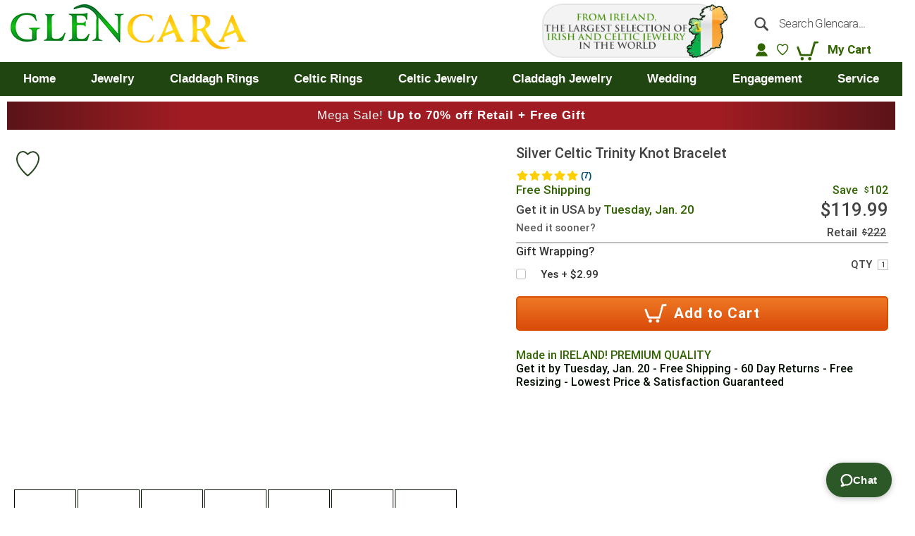

--- FILE ---
content_type: text/html; charset=UTF-8
request_url: https://www.glencara.com/sterling-silver-celtic-trinity-knot-bracelet.html
body_size: 47674
content:
<!DOCTYPE html>
<html lang="en">
    <head prefix="og: http://ogp.me/ns# fb: http://ogp.me/ns/fb# product: http://ogp.me/ns/product#">
        <!-- End Google Tag Manager -->
        <script>
    var LOCALE = 'en\u002DUS';
    var BASE_URL = 'https\u003A\u002F\u002Fwww.glencara.com\u002F';
    var require = {
        'baseUrl': 'https\u003A\u002F\u002Fcngln.com\u002Fstatic\u002Fversion1767696906\u002Ffrontend\u002FMagento\u002FGlencara\u002Fen_US'
    };</script>        <meta charset="utf-8"/>
<meta name="title" content="Silver Celtic Trinity Knot Bracelet"/>
<meta name="description" content="&lt;p&gt;&lt;span style=&quot;font-size: small; font-family: arial, helvetica, sans-serif;&quot;&gt;&lt;strong&gt;This bracelet was individually hand-crafted by a Silversmith in Ireland from solid Sterling Silver and is hallmarked 925. Guaranteed Quality.&lt;/strong&gt;&lt;/span&gt;&lt;/p&gt;"/>
<meta name="keywords" content="Claddagh Rings, Irish Jewelry, Celtic Jewelry, Irish Rings, Celtic Crosses  Irish"/>
<meta name="robots" content="INDEX,FOLLOW"/>
<meta name="viewport" content="width=device-width, initial-scale=1"/>
<meta name="format-detection" content="telephone=no"/>
<meta name="msapplication-TileColor" content="#ffffff"/>
<meta name="msapplication-TileImage" content="https://cngln.com/static/version1767696906/frontend/Magento/Glencara/en_US/Magento_Theme/mstile-150x150.png"/>
<meta name="theme-color" content="#ffffff"/>
<title>Silver Celtic Trinity Knot Bracelet</title>
<link  rel="stylesheet" type="text/css"  media="all" href="https://cngln.com/static/version1767696906/frontend/Magento/Glencara/en_US/mage/calendar.min.css" />
<link  rel="stylesheet" type="text/css"  media="all" href="https://cngln.com/static/version1767696906/frontend/Magento/Glencara/en_US/css/styles-m.min.css" />
<link  rel="stylesheet" type="text/css"  media="all" href="https://cngln.com/static/version1767696906/frontend/Magento/Glencara/en_US/css/glencara.min.css" />
<link  rel="stylesheet" type="text/css"  media="all" href="https://cngln.com/static/version1767696906/frontend/Magento/Glencara/en_US/Bss_AjaxCart/css/jquery.fancybox.min.css" />
<link  rel="stylesheet" type="text/css"  media="all" href="https://cngln.com/static/version1767696906/frontend/Magento/Glencara/en_US/Bss_AjaxCart/css/owl.carousel.min.css" />
<link  rel="stylesheet" type="text/css"  media="all" href="https://cngln.com/static/version1767696906/frontend/Magento/Glencara/en_US/Afterpay_Afterpay/css/afterpay-express-checkout.min.css" />
<link  rel="stylesheet" type="text/css"  media="all" href="https://cngln.com/static/version1767696906/frontend/Magento/Glencara/en_US/Astound_Affirm/affirm-promo.min.css" />
<link  rel="stylesheet" type="text/css"  media="all" href="https://cngln.com/static/version1767696906/frontend/Magento/Glencara/en_US/Bss_AjaxCart/css/magnific-popup.min.css" />
<link  rel="stylesheet" type="text/css"  media="all" href="https://cngln.com/static/version1767696906/frontend/Magento/Glencara/en_US/Mageplaza_Core/css/owl.carousel.min.css" />
<link  rel="stylesheet" type="text/css"  media="all" href="https://cngln.com/static/version1767696906/frontend/Magento/Glencara/en_US/Mageplaza_Core/css/owl.theme.min.css" />
<link  rel="stylesheet" type="text/css"  media="all" href="https://cngln.com/static/version1767696906/frontend/Magento/Glencara/en_US/Ves_All/lib/bootstrap/css/bootstrap-tiny.min.css" />
<link  rel="stylesheet" type="text/css"  media="all" href="https://cngln.com/static/version1767696906/frontend/Magento/Glencara/en_US/Ves_All/lib/owl.carousel/assets/owl.carousel.min.css" />
<link  rel="stylesheet" type="text/css"  media="all" href="https://cngln.com/static/version1767696906/frontend/Magento/Glencara/en_US/Ves_All/css/font-awesome.min.css" />
<link  rel="stylesheet" type="text/css"  media="all" href="https://cngln.com/static/version1767696906/frontend/Magento/Glencara/en_US/Ves_Megamenu/css/animate.min.css" />
<link  rel="stylesheet" type="text/css"  media="all" href="https://cngln.com/static/version1767696906/frontend/Magento/Glencara/en_US/Ves_Megamenu/css/bootstrap-tiny.min.css" />
<link  rel="stylesheet" type="text/css"  media="all" href="https://cngln.com/static/version1767696906/frontend/Magento/Glencara/en_US/Ves_Megamenu/css/carousel.min.css" />
<link  rel="stylesheet" type="text/css"  media="all" href="https://cngln.com/static/version1767696906/frontend/Magento/Glencara/en_US/Ves_Megamenu/css/styles-m.min.css" />
<link  rel="stylesheet" type="text/css"  media="all" href="https://cngln.com/static/version1767696906/frontend/Magento/Glencara/en_US/Ves_Trackorder/css/style.min.css" />
<link  rel="stylesheet" type="text/css"  media="all" href="https://cngln.com/static/version1767696906/frontend/Magento/Glencara/en_US/mage/gallery/gallery.min.css" />
<link  rel="stylesheet" type="text/css"  media="all" href="https://cngln.com/static/version1767696906/frontend/Magento/Glencara/en_US/MageWorx_DynamicOptionsBase/styles.min.css" />
<link  rel="stylesheet" type="text/css"  media="all" href="https://cngln.com/static/version1767696906/frontend/Magento/Glencara/en_US/MageWorx_DynamicOptionsBase/css/jquery.qtip.min.css" />
<link  rel="stylesheet" type="text/css"  media="all" href="https://cngln.com/static/version1767696906/frontend/Magento/Glencara/en_US/MageWorx_OptionFeatures/css/swatches.min.css" />
<link  rel="stylesheet" type="text/css"  media="all" href="https://cngln.com/static/version1767696906/frontend/Magento/Glencara/en_US/MageWorx_OptionFeatures/css/jquery.qtip.min.css" />
<link  rel="stylesheet" type="text/css"  media="all" href="https://cngln.com/static/version1767696906/frontend/Magento/Glencara/en_US/MageWorx_OptionFeatures/css/style.min.css" />
<link  rel="stylesheet" type="text/css"  media="screen and (min-width: 768px)" href="https://cngln.com/static/version1767696906/frontend/Magento/Glencara/en_US/css/styles-l.min.css" />
<link  rel="stylesheet" type="text/css"  media="screen and (min-width: 768px)" href="https://cngln.com/static/version1767696906/frontend/Magento/Glencara/en_US/Ves_Megamenu/css/styles-l.min.css" />
<link  rel="stylesheet" type="text/css"  media="print" href="https://cngln.com/static/version1767696906/frontend/Magento/Glencara/en_US/css/print.min.css" />
<link  rel="stylesheet" type="text/css"  media="all and (min-width: 1px)" href="https://cngln.com/static/version1767696906/frontend/Magento/Glencara/en_US/css/main.min.css" />
<link  rel="stylesheet" type="text/css"  media="all and (min-width: 1px)" href="https://cngln.com/static/version1767696906/frontend/Magento/Glencara/en_US/css/responsive.min.css" />
<link  rel="stylesheet" type="text/css"  media="all and (min-width: 1px)" href="https://cngln.com/static/version1767696906/frontend/Magento/Glencara/en_US/css/redesign.min.css" />
<link  rel="stylesheet" type="text/css"  media="all and (min-width: 1px)" href="https://cngln.com/static/version1767696906/frontend/Magento/Glencara/en_US/css/redesign_responsive.min.css" />
<link  rel="stylesheet" type="text/css"  media="all and (min-width: 1px)" href="https://cngln.com/static/version1767696906/frontend/Magento/Glencara/en_US/Polcode_Core/css/select2.min.css" />
<link  rel="stylesheet" type="text/css"  media="all and (min-width: 1px)" href="https://cngln.com/static/version1767696906/frontend/Magento/Glencara/en_US/Polcode_Core/css/polcode-core.min.css" />
<script  type="text/javascript"  src="https://cngln.com/static/version1767696906/frontend/Magento/Glencara/en_US/requirejs/require.min.js"></script>
<script  type="text/javascript"  src="https://cngln.com/static/version1767696906/frontend/Magento/Glencara/en_US/requirejs-min-resolver.min.js"></script>
<script  type="text/javascript"  src="https://cngln.com/static/version1767696906/frontend/Magento/Glencara/en_US/mage/requirejs/mixins.min.js"></script>
<script  type="text/javascript"  src="https://cngln.com/static/version1767696906/frontend/Magento/Glencara/en_US/requirejs-config.min.js"></script>
<script  type="text/javascript"  src="https://cngln.com/static/version1767696906/frontend/Magento/Glencara/en_US/js/at-jquery.min.js"></script>
<script  type="text/javascript"  src="https://cngln.com/static/version1767696906/frontend/Magento/Glencara/en_US/js/array-includes.min.js"></script>
<script  type="text/javascript"  src="https://cngln.com/static/version1767696906/frontend/Magento/Glencara/en_US/js/weakmap-polyfill.min.js"></script>
<script  type="text/javascript"  src="https://cngln.com/static/version1767696906/frontend/Magento/Glencara/en_US/js/formdata.min.js"></script>
<script  type="text/javascript"  src="https://cngln.com/static/version1767696906/frontend/Magento/Glencara/en_US/Polcode_Core/js/product-details-tab.min.js"></script>
<script  type="text/javascript"  src="https://cngln.com/static/version1767696906/frontend/Magento/Glencara/en_US/Polcode_Core/js/dropdown-fix.min.js"></script>
<script  type="text/javascript"  src="https://cngln.com/static/version1767696906/frontend/Magento/Glencara/en_US/Polcode_Core/js/zendesk-helper.min.js"></script>
<script  type="text/javascript"  src="https://cngln.com/static/version1767696906/frontend/Magento/Glencara/en_US/Polcode_Core/js/topmenu-mobile.min.js"></script>
<link rel="preload" as="font" crossorigin="anonymous" href="https://cngln.com/static/version1767696906/frontend/Magento/Glencara/en_US/fonts/opensans/light/opensans-300.woff2" />
<link rel="preload" as="font" crossorigin="anonymous" href="https://cngln.com/static/version1767696906/frontend/Magento/Glencara/en_US/fonts/opensans/regular/opensans-400.woff2" />
<link rel="preload" as="font" crossorigin="anonymous" href="https://cngln.com/static/version1767696906/frontend/Magento/Glencara/en_US/fonts/opensans/semibold/opensans-600.woff2" />
<link rel="preload" as="font" crossorigin="anonymous" href="https://cngln.com/static/version1767696906/frontend/Magento/Glencara/en_US/fonts/opensans/bold/opensans-700.woff2" />
<link rel="preload" as="font" crossorigin="anonymous" href="https://cngln.com/static/version1767696906/frontend/Magento/Glencara/en_US/fonts/Luma-Icons.woff2" />
<link  rel="icon" type="image/png" sizes="16x16" href="https://cngln.com/static/version1767696906/frontend/Magento/Glencara/en_US/Magento_Theme/favicon-16x16.png" />
<link  rel="icon" type="image/png" sizes="32x32" href="https://cngln.com/static/version1767696906/frontend/Magento/Glencara/en_US/Magento_Theme/favicon-32x32.png" />
<link  rel="icon" type="image/png" sizes="144x144" href="https://cngln.com/static/version1767696906/frontend/Magento/Glencara/en_US/Magento_Theme/android-chrome-144x144.png" />
<link  rel="icon" type="image/png" sizes="192x192" href="https://cngln.com/static/version1767696906/frontend/Magento/Glencara/en_US/Magento_Theme/android-chrome-192x192.png" />
<link  rel="icon" type="image/png" sizes="512x512" href="https://cngln.com/static/version1767696906/frontend/Magento/Glencara/en_US/Magento_Theme/android-chrome-512x512.png" />
<link  rel="apple-touch-icon" sizes="180x180" href="https://cngln.com/static/version1767696906/frontend/Magento/Glencara/en_US/Magento_Theme/apple-touch-icon.png" />
<link  rel="manifest" href="https://cngln.com/static/version1767696906/frontend/Magento/Glencara/en_US/Magento_Theme/site.webmanifest" />
<link  rel="canonical" href="https://www.glencara.com/sterling-silver-celtic-trinity-knot-bracelet.html" />
<link  rel="icon" type="image/x-icon" href="https://cngln.com/media/favicon/stores/1/IRELAND_MAP_144pix_GREEN.png" />
<link  rel="shortcut icon" type="image/x-icon" href="https://cngln.com/media/favicon/stores/1/IRELAND_MAP_144pix_GREEN.png" />
<script async src="https://www.googletagmanager.com/gtag/js?id=AW-1011690644"></script>
<script>
window.dataLayer = window.dataLayer || [];
function gtag(){dataLayer.push(arguments);}
gtag('js', new Date());
gtag('config','AW-1011690644', {'allow_enhanced_conversions':true}, {'send_page_view': false});
</script>        <!-- Google Tag Manager -->
    
                    <script>
        window.mfGtmUserActionDetected = true;
        
        window.mfGtmUserCookiesAllowed = true;
        mfLoadGtm();
        
    
    function getMfGtmCustomerIdentifier() {
        return localStorage.getItem('mf_gtm_customer_identifier') ? localStorage.getItem('mf_gtm_customer_identifier') : null;
    };

    function mfLoadGtm() {
        if (!window.mfGtmUserActionDetected) return false;
        if (!window.mfGtmLoadBeforeCookieAllowed && !window.mfGtmUserCookiesAllowed) return false;

        if (window.mfGTMTriedToLoad) return;
        window.mfGTMTriedToLoad = true;
        
            (function(w,d,s,l,i){w[l]=w[l]||[];w[l].push({'gtm.start':
                    new Date().getTime(),event:'gtm.js'});var f=d.getElementsByTagName(s)[0],
                j=d.createElement(s),dl=l!='dataLayer'?'&l='+l:'';j.async=true;j.src=
                'https:' + '/' + '/' + 'www.googletagmanager.com/gtm.js?id='+i+dl;f.parentNode.insertBefore(j,f);
            })(window,document,'script','dataLayer','GTM-N3QZ35K');
        
    };
    </script>
        <script>
        if (!window.MagefanRocketJsCustomOptimization && window.require)
        require(['jquery', 'Magento_Customer/js/customer-data'], function ($, customer) {
            function updateMfGtmCustomerIdentifier(data) {
                if (data.mf_gtm_customer_identifier) {
                    localStorage.setItem('mf_gtm_customer_identifier', data.mf_gtm_customer_identifier);
                }
            }
            let customerData = customer.get('customer');
    
            customerData.subscribe(function (data) {
                updateMfGtmCustomerIdentifier(data);
            }.bind(this));
            updateMfGtmCustomerIdentifier(customerData());
        });
    </script><!-- End Google Tag Manager -->
    <script type="text/x-magento-init">
        {
            "*": {
                "Magento_PageCache/js/form-key-provider": {
                    "isPaginationCacheEnabled":
                        0                }
            }
        }
    </script>



<script style="display&#x3A;none">
                    window.dataLayer = window.dataLayer || [];
                    window.dataLayer.push({"event":"view_item","ecommerce":{"currency":"USD","value":119.99,"items":[{"item_id":"B37","item_name":"Silver Celtic Trinity Knot Bracelet","item_brand":"","price":119.99}]},"customerGroup":"Guest","magefanUniqueEventId":"view_item_85ec36112888346e57e1d67f29c7ddf5","ecomm_pagetype":"product","customer_identifier":getMfGtmCustomerIdentifier()});
                </script>

<meta property="og:type" content="product" />
<meta property="og:title" content="Silver&#x20;Celtic&#x20;Trinity&#x20;Knot&#x20;Bracelet" />
<meta property="og:image" content="https://cngln.com/media/catalog/product/cache/b6b28b97895babad87b0f1dd16b48188/3/7/37_1.jpg" />
<meta property="og:description" content="This&#x20;bracelet&#x20;was&#x20;individually&#x20;hand-crafted&#x20;by&#x20;a&#x20;Silversmith&#x20;in&#x20;Ireland&#x20;from&#x20;solid&#x20;Sterling&#x20;Silver&#x20;and&#x20;is&#x20;hallmarked&#x20;925.&#x20;Guaranteed&#x20;Quality." />
<meta property="og:url" content="https://www.glencara.com/sterling-silver-celtic-trinity-knot-bracelet.html" />
    <meta property="product:price:amount" content="119.99"/>
    <meta property="product:price:currency" content="USD"/>

    </head>
    <body data-container="body" data-mage-init='{"loaderAjax": {}, "loader": { "icon": "https://cngln.com/static/version1767696906/frontend/Magento/Glencara/en_US/images/loader-2.gif"}}' class="one-row mobile-device on-device catalog-product-view product-sterling-silver-celtic-trinity-knot-bracelet default page-layout-1column" id="html-body" itemtype="http://schema.org/Product" itemscope="itemscope">
            <!-- Google Tag Manager (noscript) -->
            <noscript><iframe src="https://www.googletagmanager.com/ns.html?id=GTM-N3QZ35K"
                          height="0" width="0" style="display:none;visibility:hidden"></iframe></noscript>
        <!-- End Google Tag Manager (noscript) -->
    




<script type="text/x-magento-init">
    {
        "*": {
            "Magento_PageBuilder/js/widget-initializer": {
                "config": {"[data-content-type=\"slider\"][data-appearance=\"default\"]":{"Magento_PageBuilder\/js\/content-type\/slider\/appearance\/default\/widget":false},"[data-content-type=\"map\"]":{"Magento_PageBuilder\/js\/content-type\/map\/appearance\/default\/widget":false},"[data-content-type=\"row\"]":{"Magento_PageBuilder\/js\/content-type\/row\/appearance\/default\/widget":false},"[data-content-type=\"tabs\"]":{"Magento_PageBuilder\/js\/content-type\/tabs\/appearance\/default\/widget":false},"[data-content-type=\"slide\"]":{"Magento_PageBuilder\/js\/content-type\/slide\/appearance\/default\/widget":{"buttonSelector":".pagebuilder-slide-button","showOverlay":"hover","dataRole":"slide"}},"[data-content-type=\"banner\"]":{"Magento_PageBuilder\/js\/content-type\/banner\/appearance\/default\/widget":{"buttonSelector":".pagebuilder-banner-button","showOverlay":"hover","dataRole":"banner"}},"[data-content-type=\"buttons\"]":{"Magento_PageBuilder\/js\/content-type\/buttons\/appearance\/inline\/widget":false},"[data-content-type=\"products\"][data-appearance=\"carousel\"]":{"Magento_PageBuilder\/js\/content-type\/products\/appearance\/carousel\/widget":false}},
                "breakpoints": {"desktop":{"label":"Desktop","stage":true,"default":true,"class":"desktop-switcher","icon":"Magento_PageBuilder::css\/images\/switcher\/switcher-desktop.svg","conditions":{"min-width":"1024px"},"options":{"products":{"default":{"slidesToShow":"5"}}}},"tablet":{"conditions":{"max-width":"1024px","min-width":"768px"},"options":{"products":{"default":{"slidesToShow":"4"},"continuous":{"slidesToShow":"3"}}}},"mobile":{"label":"Mobile","stage":true,"class":"mobile-switcher","icon":"Magento_PageBuilder::css\/images\/switcher\/switcher-mobile.svg","media":"only screen and (max-width: 768px)","conditions":{"max-width":"768px","min-width":"640px"},"options":{"products":{"default":{"slidesToShow":"3"}}}},"mobile-small":{"conditions":{"max-width":"640px"},"options":{"products":{"default":{"slidesToShow":"2"},"continuous":{"slidesToShow":"1"}}}}}            }
        }
    }
</script>

<div class="cookie-status-message" id="cookie-status">
    The store will not work correctly when cookies are disabled.</div>
<script type="text&#x2F;javascript">document.querySelector("#cookie-status").style.display = "none";</script>
<script type="text/x-magento-init">
    {
        "*": {
            "cookieStatus": {}
        }
    }
</script>


<script type="text/x-magento-init">
    {
        "*": {
            "mage/cookies": {
                "expires": null,
                "path": "\u002F",
                "domain": ".glencara.com",
                "secure": true,
                "lifetime": "1209600"
            }
        }
    }
</script>
    <noscript>
        <div class="message global noscript">
            <div class="content">
                <p>
                    <strong>JavaScript seems to be disabled in your browser.</strong>
                    <span>
                        For the best experience on our site, be sure to turn on Javascript in your browser.                    </span>
                </p>
            </div>
        </div>
    </noscript>

<script>
    window.cookiesConfig = window.cookiesConfig || {};
    window.cookiesConfig.secure = true;
</script><script>    require.config({
        map: {
            '*': {
                wysiwygAdapter: 'mage/adminhtml/wysiwyg/tiny_mce/tinymceAdapter'
            }
        }
    });</script><script>    require.config({
        paths: {
            googleMaps: 'https\u003A\u002F\u002Fmaps.googleapis.com\u002Fmaps\u002Fapi\u002Fjs\u003Fv\u003D3\u0026key\u003D'
        },
        config: {
            'Magento_PageBuilder/js/utils/map': {
                style: '',
            },
            'Magento_PageBuilder/js/content-type/map/preview': {
                apiKey: '',
                apiKeyErrorMessage: 'You\u0020must\u0020provide\u0020a\u0020valid\u0020\u003Ca\u0020href\u003D\u0027https\u003A\u002F\u002Fwww.glencara.com\u002Fadminhtml\u002Fsystem_config\u002Fedit\u002Fsection\u002Fcms\u002F\u0023cms_pagebuilder\u0027\u0020target\u003D\u0027_blank\u0027\u003EGoogle\u0020Maps\u0020API\u0020key\u003C\u002Fa\u003E\u0020to\u0020use\u0020a\u0020map.'
            },
            'Magento_PageBuilder/js/form/element/map': {
                apiKey: '',
                apiKeyErrorMessage: 'You\u0020must\u0020provide\u0020a\u0020valid\u0020\u003Ca\u0020href\u003D\u0027https\u003A\u002F\u002Fwww.glencara.com\u002Fadminhtml\u002Fsystem_config\u002Fedit\u002Fsection\u002Fcms\u002F\u0023cms_pagebuilder\u0027\u0020target\u003D\u0027_blank\u0027\u003EGoogle\u0020Maps\u0020API\u0020key\u003C\u002Fa\u003E\u0020to\u0020use\u0020a\u0020map.'
            },
        }
    });</script><script>
    require.config({
        shim: {
            'Magento_PageBuilder/js/utils/map': {
                deps: ['googleMaps']
            }
        }
    });</script><script>
    manadevSeoQuery = {};
</script><div class="page-wrapper"><header class="page-header"><div class="panel wrapper"><div class="panel header"><ul class="header links"><li class="link authorization-link" data-label="or">
    <a href="https://www.glencara.com/customer/account/login/referer/aHR0cHM6Ly93d3cuZ2xlbmNhcmEuY29tL3N0ZXJsaW5nLXNpbHZlci1jZWx0aWMtdHJpbml0eS1rbm90LWJyYWNlbGV0Lmh0bWw~/"        >Sign In</a>
</li>
</ul></div></div><div class="header content">
<p class="mobile-top-description">FREE SHIPPING | 60-DAY RETURNS <span>| SHOPPING CART</span></p>

<div class="promo-banner-mobile" style="background: linear-gradient(.25turn, #5A1418, #A01C22 20% 80%, #5A1418);">
<p>Mega Sale! <strong>Up to 70% off Retail + Free Gift</strong></p>
</div>
<style>
@media (max-width: 767px) {
    .page-products .products-grid .product-item .product-item-info .product-image-wrapper{
        height: 200px;
    }
}
</style>
<span data-action="toggle-nav" class="action nav-toggle" style="display:none"><span>Toggle Nav</span></span>

<a class="logo" href="https://www.glencara.com/" title="Claddagh Rings and Irish Jewelry from Glencara">
    <img src="https://cngln.com/media/logo/stores/1/363logo363.png" title="Claddagh Rings and Irish Jewelry from Glencara" alt="Claddagh Rings and Irish Jewelry from Glencara"
        width="363"        height="72"    />
</a>

<a class="fixlogo logo" href="https://www.glencara.com/" title="Claddagh Rings and Irish Jewelry from Glencara"><img src="https://cngln.com/static/version1767696906/frontend/Magento/Glencara/en_US/images/fixlogo.png" alt="Claddagh Rings and Irish Jewelry from Glencara " width="215" height="40"/></a>
<div class="c_hdr_rgt">
    <div class="header-right-logo">
                <a href="https://www.glencara.com/customer-service/about-glencara.html">
            <img src="https://cngln.com/static/version1767696906/frontend/Magento/Glencara/en_US/images/LOGO1_2_L.png" class="galway-home default" alt="Galway Ireland" />
        </a>
            </div>
    <div class="hdr-col3">
        <div class="c_srch_hdr desktop">
            <b  class="mobile-src-toggle"><img src="https://cngln.com/static/version1767696906/frontend/Magento/Glencara/en_US/images/icon-green/search-green.svg" width="35px" height="35px" alt="" /></b>
            <b  class="mobile-src-close">close</b>
            <div class="block block-search">
    <div class="block block-title"><strong>Search</strong></div>
    <div class="block block-content">
        <form class="form minisearch" id="search_mini_form" action="https://www.glencara.com/catalogsearch/result/?product_list_order=bestsellers" method="get">
            <div class="field search">
                <label class="label" for="search" data-role="minisearch-label">
                    <span>Search</span>
                </label>
                <div class="control">
                    <input type="hidden" name="product_list_order" value="bestsellers"/>
                    <input id="search"
                           data-mage-init='{"quickSearch":{
                                "formSelector":"#search_mini_form",
                                "url":"https://www.glencara.com/search/ajax/suggest/",
                                "destinationSelector":"#search_autocomplete"}
                           }'
                           type="text"
                           name="q"
                           value=""
                           placeholder="Search Glencara..."
                           class="input-text"
                           maxlength="128"
                           role="combobox"
                           aria-haspopup="false"
                           aria-autocomplete="both"
                           aria-expanded="false"
                           aria-controls="someElementId"
                           autocomplete="off"/>
                    <div id="search_autocomplete" class="search-autocomplete"></div>
                    <div class="nested">
    <a class="action advanced" href="https://www.glencara.com/catalogsearch/advanced/" data-action="advanced-search">
        Advanced Search    </a>
</div>
                </div>
            </div>
            <div class="actions">
                <button type="submit"
                        title="Search"
                        class="action search">
                    <span>Search</span>
                </button>
            </div>
        </form>
    </div>
</div>
        </div>
        <div class="c_log">
            <ul>
                                    <li class="l_sr"><a class="social-login" data-effect="mfp-3d-unfold" aria-label="social-login" href="https://www.glencara.com/customer/account/login/"></a></li>
                                <li class="wishlist"><div class="wish wrapper">    <div class="item link wishlist" data-bind="scope: 'wishlist'">
        <span class="action wish"
              id="wishlist-link"
              title="My Wish List"
              data-bind="css: {'active': wishlist().counter}">
        </span>
    </div>
    <div id="mini-wishlist-modal" class="no-display page-products">
        <div data-bind="scope: 'wishlist'">
            <!-- ko if: wishlist().counter -->
                <div class="products wrapper grid products-grid">
                    <ol class="products list items product-items" id="wishlist-popup" data-bind="foreach: wishlist().modalItems">
                        <li class="item product product-item">
                            <div class="product-item-info" data-container="product-grid">
                                <a class="product photo product-item-photo"
                                   tabindex="-1"
                                   data-bind="attr: { 'href': product_url, 'title': product_name }">
                                    <!-- ko template: {name: $data.image_modal.template, data: $data.image_modal} --><!-- /ko -->
                                </a>
                                <div class="product details product-item-details">
                                    <strong class="product name product-item-name">
                                        <a class="product-item-link"
                                           data-bind="attr: { href: product_url }">
                                            <span data-bind="text: product_name"></span>
                                        </a>
                                    </strong>
                                    <div data-bind="html: product_price"></div>
                                    <div class="product-item-inner">
                                        <div class="product actions product-item-actions">
                                            <div class="actions-secondary">
                                                <a href="#" data-role="remove"
                                                   title="Remove item"
                                                   class="action removefromwish"
                                                   data-bind="attr: {'data-post': delete_item_params }">
                                                    <span>Remove item</span>
                                                </a>
                                            </div>
                                        </div>
                                    </div>
                                </div>
                            </div>
                        </li>
                    </ol>
                </div>
            <!-- /ko -->
            <!-- ko ifnot: wishlist().counter -->
                 <div class="message info empty"><div>You have no items in your wish list.</div></div>
            <!-- /ko -->
        </div>
    </div>
    <div id="share-wishlist-modal"></div>
    <script type="text/x-magento-init">
        {
            "*": {
                "Magento_Ui/js/core/app": {
                    "components": {
                        "wishlist": {
                            "component": "BelVG_GuestWishlist/js/view/wishlist"
                        }
                    }
                }
            }
        }
    </script>
</div></li>
                <li class="mycart">
<div data-block="minicart" class="minicart-wrapper">
    <a class="action showcart" href="https://www.glencara.com/checkout/cart/"
       data-bind="scope: 'minicart_content'" aria-label="My Cart">
        <span class="text">My Cart</span>
        <span class="counter qty empty"
              data-bind="css: { empty: !!getCartParam('summary_count') == false }, blockLoader: isLoading">
            <span class="counter-number"><!-- ko text: getCartParam('summary_count') --><!-- /ko --></span>
            <span class="counter-label">
            <!-- ko if: getCartParam('summary_count') -->
                <!-- ko text: getCartParam('summary_count') --><!-- /ko -->
                <!-- ko i18n: 'items' --><!-- /ko -->
                <!-- /ko -->
            </span>
        </span>
    </a>
            <div class="block block-minicart"
             data-role="dropdownDialog"
             data-mage-init='{"dropdownDialog":{
                "appendTo":"[data-block=minicart]",
                "triggerTarget":".showcart",
                "timeout": "2000",
                "closeOnMouseLeave": false,
                "closeOnEscape": true,
                "triggerClass":"active",
                "parentClass":"active",
                "buttons":[]}}'>
            <div id="minicart-content-wrapper" data-bind="scope: 'minicart_content'">
                <!-- ko template: getTemplate() --><!-- /ko -->
            </div>
                    </div>
        <script>
        window.checkout = {"shoppingCartUrl":"https:\/\/www.glencara.com\/checkout\/cart\/","checkoutUrl":"https:\/\/www.glencara.com\/onestepcheckout\/","updateItemQtyUrl":"https:\/\/www.glencara.com\/checkout\/sidebar\/updateItemQty\/","removeItemUrl":"https:\/\/www.glencara.com\/checkout\/sidebar\/removeItem\/","imageTemplate":"Magento_Catalog\/product\/image_with_borders","baseUrl":"https:\/\/www.glencara.com\/","minicartMaxItemsVisible":3,"websiteId":"1","maxItemsToDisplay":10,"storeId":"1","storeGroupId":"1","customerLoginUrl":"https:\/\/www.glencara.com\/customer\/account\/login\/referer\/aHR0cHM6Ly93d3cuZ2xlbmNhcmEuY29tL3N0ZXJsaW5nLXNpbHZlci1jZWx0aWMtdHJpbml0eS1rbm90LWJyYWNlbGV0Lmh0bWw~\/","isRedirectRequired":false,"autocomplete":"off","asLowAsActiveMiniCart":false,"apr":"0.10","months":"12","logo":"blue","script":"https:\/\/cdn1.affirm.com\/js\/v2\/affirm.js","public_api_key":"23TNWME7BRFJJCF1","min_order_total":"0.01","max_order_total":"50000","currency_rate":null,"display_cart_subtotal_incl_tax":1,"display_cart_subtotal_excl_tax":0,"edu":false,"defaultEduDesc":"You will be redirected to Affirm to securely complete your purchase. Just fill out a few pieces of basic information and get a real-time decision. Checking your eligibility won't affect your credit score.","affirmTitle":"Continue with Affirm","locale":"en_US","country_code":"USA","currency":"USD","element_id":"als_mcc","promo_id":"","color_id":"blue","captcha":{"user_login":{"isCaseSensitive":false,"imageHeight":50,"imageSrc":"","refreshUrl":"https:\/\/www.glencara.com\/captcha\/refresh\/","isRequired":false,"timestamp":1768752044}}};
    </script>
    <script type="text/x-magento-init">
    {
        "[data-block='minicart']": {
            "Magento_Ui/js/core/app": {"components":{"minicart_content":{"children":{"subtotal.container":{"children":{"subtotal":{"children":{"subtotal.totals":{"config":{"display_cart_subtotal_incl_tax":1,"display_cart_subtotal_excl_tax":0,"template":"Magento_Tax\/checkout\/minicart\/subtotal\/totals"},"children":{"subtotal.totals.msrp":{"component":"Magento_Msrp\/js\/view\/checkout\/minicart\/subtotal\/totals","config":{"displayArea":"minicart-subtotal-hidden","template":"Magento_Msrp\/checkout\/minicart\/subtotal\/totals"}}},"component":"Magento_Tax\/js\/view\/checkout\/minicart\/subtotal\/totals"}},"component":"uiComponent","config":{"template":"Magento_Checkout\/minicart\/subtotal"}}},"component":"uiComponent","config":{"displayArea":"subtotalContainer"}},"item.renderer":{"component":"Magento_Checkout\/js\/view\/cart-item-renderer","config":{"displayArea":"defaultRenderer","template":"Whidegroup_OverrideProductName\/minicart\/item\/default"},"children":{"item.image":{"component":"Magento_Catalog\/js\/view\/image","config":{"template":"Magento_Catalog\/product\/image","displayArea":"itemImage"}},"checkout.cart.item.price.sidebar":{"component":"uiComponent","config":{"template":"Magento_Checkout\/minicart\/item\/price","displayArea":"priceSidebar"}}}},"extra_info":{"children":{"affirm_minicard":{"component":"Astound_Affirm\/js\/view\/minicart","config":{"template":"Astound_Affirm\/minicart\/info"}},"mini_cart_button":{"component":"Klarna_Kec\/js\/mini-cart-kec-button","displayArea":"miniCartButton"}},"component":"uiComponent","config":{"displayArea":"extraInfo","template":"Klarna_Kec\/mini-cart-btn"}},"promotion":{"component":"uiComponent","config":{"displayArea":"promotion"}}},"config":{"itemRenderer":{"default":"defaultRenderer","simple":"defaultRenderer","virtual":"defaultRenderer"},"template":"Magento_Checkout\/minicart\/content"},"component":"Magento_Checkout\/js\/view\/minicart"}},"types":[]}        },
        "*": {
            "Magento_Ui/js/block-loader": "https://cngln.com/static/version1767696906/frontend/Magento/Glencara/en_US/images/loader-1.gif"
        }
    }
    </script>
</div>
</li>
            </ul>
        </div>
    </div>
</div>
</div>    <div class="sections nav-sections">
        
    <div id="top-menu-1768752044" class="block ves-megamenu top-navigation ves-maccordion ves-dhorizontal ves-megamenu-hover  top-menu" >
                        <div class="navigation navitaion1768752044696d03acd65ba">
            <nav class="navigation" data-action="navigation">
                <ul id="nav1768752044696d03acd65ba" class="nav1768752044696d03acd65ba"   data-mage-init='{"menu":{"responsive":false, "expanded":false, "showDelay": 0, "hideDelay": 50, "position":{"my":"left top","at":"left bottom"}}}' data-toggle-mobile-nav="false">
                    <li id="vesitem-128417686944002068917236" class=" nav-item level0 submenu-left subhover  dropdown level-top "  ><a href="https://www.glencara.com" title="Home" target="_self"   class=" nav-anchor"><span>Home</span></a></li><li id="vesitem-131017686944001785296088" class=" nav-item level0 nav-1 submenu-left subhover  dropdown level-top  category-item parent"  ><a href="https://www.glencara.com/jewelry.html" title="Jewelry" target="_self"   class=" nav-anchor"><span>Jewelry</span><span class="opener"></span></a><div class=" submenu dropdown-menu"  ><div class="submenu-inner before-ves-submenu-inner"><div class="content-wrapper"><div class="item-content" style="width:100%"><div class="level1 nav-dropdown ves-column1 "><div class="item-content1 hidden-xs hidden-sm"><div class="mega-col mega-col-10 mega-col-level-1 col-xs-12"><div id="vesitem-130017686944002073798225" class=" nav-item level1 nav-1-2 submenu-left subhover  dropdown-submenu  category-item"  ><a href="https://www.glencara.com/jewelry.html" title="Explore All" target="_self"   class=" nav-anchor"><span>Explore All</span></a></div><div id="vesitem-13021768694400966870225" class=" nav-item level1 nav-1-3 submenu-left subhover  dropdown-submenu  category-item"  ><a href="https://www.glencara.com/jewelry/celtic-necklace.html" title="Necklaces" target="_self"   class=" nav-anchor"><span>Necklaces</span></a></div><div id="vesitem-130517686944001385386632" class=" nav-item level1 nav-1-4 submenu-left subhover  dropdown-submenu  category-item"  ><a href="https://www.glencara.com/jewelry/earrings.html" title="Earrings" target="_self"   class=" nav-anchor"><span>Earrings</span></a></div><div id="vesitem-130417686944001289570990" class=" nav-item level1 nav-1-5 submenu-left subhover  dropdown-submenu  category-item"  ><a href="https://www.glencara.com/jewelry/bracelets.html" title="Bracelets" target="_self"   class=" nav-anchor"><span>Bracelets</span></a></div><div id="vesitem-130617686944001616468540" class=" nav-item level1 nav-1-6 submenu-left subhover  dropdown-submenu  category-item"  ><a href="https://www.glencara.com/jewelry/celtic-crosses.html" title="Celtic Crosses" target="_self"   class=" nav-anchor"><span>Celtic Crosses</span></a></div><div id="vesitem-130117686944001541273921" class=" nav-item level1 nav-1-7 submenu-left subhover  dropdown-submenu  category-item"  ><a href="https://www.glencara.com/irish-rings.html" title="Rings" target="_self"   class=" nav-anchor"><span>Rings</span></a></div><div id="vesitem-13071768694400496536968" class=" nav-item level1 nav-1-8 submenu-left subhover  dropdown-submenu  category-item"  ><a href="https://www.glencara.com/jewelry/brooches.html" title="Brooches" target="_self"   class=" nav-anchor"><span>Brooches</span></a></div><div id="vesitem-130817686944002111994654" class=" nav-item level1 nav-1-9 submenu-left subhover  dropdown-submenu  category-item"  ><a href="https://www.glencara.com/jewelry/celtic-jewelry.html" title="Celtic Jewelry" target="_self"   class=" nav-anchor"><span>Celtic Jewelry</span></a></div><div id="vesitem-13091768694400964717368" class=" nav-item level1 nav-1-10 submenu-left subhover  dropdown-submenu  category-item"  ><a href="https://www.glencara.com/jewelry/claddagh-jewelry.html" title="Claddagh Jewelry" target="_self"   class=" nav-anchor"><span>Claddagh Jewelry</span></a></div></div></div><div class="item-content2 hidden-lg hidden-md"><div id="vesitem-1300176869440020737982252" class=" nav-item level1 submenu-left subhover  dropdown-submenu "  ><a href="https://www.glencara.com/jewelry.html" title="Explore All" target="_self"   class=" nav-anchor"><span>Explore All</span></a></div><div id="vesitem-130217686944009668702252" class=" nav-item level1 submenu-left subhover  dropdown-submenu "  ><a href="https://www.glencara.com/jewelry/celtic-necklace.html" title="Necklaces" target="_self"   class=" nav-anchor"><span>Necklaces</span></a></div><div id="vesitem-1305176869440013853866322" class=" nav-item level1 submenu-left subhover  dropdown-submenu "  ><a href="https://www.glencara.com/jewelry/earrings.html" title="Earrings" target="_self"   class=" nav-anchor"><span>Earrings</span></a></div><div id="vesitem-1304176869440012895709902" class=" nav-item level1 submenu-left subhover  dropdown-submenu "  ><a href="https://www.glencara.com/jewelry/bracelets.html" title="Bracelets" target="_self"   class=" nav-anchor"><span>Bracelets</span></a></div><div id="vesitem-1306176869440016164685402" class=" nav-item level1 submenu-left subhover  dropdown-submenu "  ><a href="https://www.glencara.com/jewelry/celtic-crosses.html" title="Celtic Crosses" target="_self"   class=" nav-anchor"><span>Celtic Crosses</span></a></div><div id="vesitem-1301176869440015412739212" class=" nav-item level1 submenu-left subhover  dropdown-submenu "  ><a href="https://www.glencara.com/irish-rings.html" title="Rings" target="_self"   class=" nav-anchor"><span>Rings</span></a></div><div id="vesitem-130717686944004965369682" class=" nav-item level1 submenu-left subhover  dropdown-submenu "  ><a href="https://www.glencara.com/jewelry/brooches.html" title="Brooches" target="_self"   class=" nav-anchor"><span>Brooches</span></a></div><div id="vesitem-1308176869440021119946542" class=" nav-item level1 submenu-left subhover  dropdown-submenu "  ><a href="https://www.glencara.com/jewelry/celtic-jewelry.html" title="Celtic Jewelry" target="_self"   class=" nav-anchor"><span>Celtic Jewelry</span></a></div><div id="vesitem-130917686944009647173682" class=" nav-item level1 submenu-left subhover  dropdown-submenu "  ><a href="https://www.glencara.com/jewelry/claddagh-jewelry.html" title="Claddagh Jewelry" target="_self"   class=" nav-anchor"><span>Claddagh Jewelry</span></a></div></div></div></div><div class="item-sidebar right-sidebar" 0><div class="right-items-megamenu">
<div class="rcol">
<div class="imgcntr"><a href="/jewelry.html"><img src="https://cngln.com/media/wysiwyg/megamenu/scaled/Jewelry_Explore-All_125pix.jpg" width="125" height="125"></a></div>
<a href="/jewelry.html"><span>Explore All</span></a></div>
<div class="rcol">
<div class="imgcntr"><a href="/jewelry/celtic-necklace.html"><img src="https://cngln.com/media/wysiwyg/megamenu/scaled/Jewelry_Neckaces_125pix.jpg" width="125" height="125"></a></div>
<a href="/jewelry/celtic-necklace.html"><span>Necklaces</span></a></div>
<div class="rcol">
<div class="imgcntr"><a href="/jewelry/bracelets.html"><img src="https://cngln.com/media/wysiwyg/megamenu/scaled/Jewelry_Bracelets_125pix.jpg" width="125" height="125"></a></div>
<a href="/jewelry/bracelets.html"><span>Bracelets</span></a></div>
<div class="rcol">
<div class="imgcntr"><a href="/jewelry/earrings.html"><img src="https://cngln.com/media/wysiwyg/megamenu/scaled/Jewelry_Earrings_125pix.jpg" width="125" height="125"></a></div>
<a href="/jewelry/earrings.html"><span>Earrings</span></a></div>
</div></div></div></div></div></li><li id="vesitem-129217686944001434748627" class=" nav-item level0 nav-2 submenu-left subhover  dropdown level-top  category-item parent"  ><a href="https://www.glencara.com/claddagh-rings.html" title="Claddagh Rings" target="_self"   class=" nav-anchor"><span>Claddagh Rings</span><span class="opener"></span></a><div class=" submenu dropdown-menu"  ><div class="submenu-inner before-ves-submenu-inner"><div class="content-wrapper"><div class="item-content" style="width:100%"><div class="level1 nav-dropdown ves-column1 "><div class="item-content1 hidden-xs hidden-sm"><div class="mega-col mega-col-7 mega-col-level-1 col-xs-12"><div id="vesitem-12851768694400563724841" class=" nav-item level1 nav-2-1 submenu-left subhover  dropdown-submenu gl-exploreall category-item"  ><a href="https://www.glencara.com/claddagh-rings.html" title="Explore All" target="_self"   class=" nav-anchor"><span>Explore All</span></a></div><div id="vesitem-12861768694400742365339" class=" nav-item level1 nav-2-2 submenu-left subhover  dropdown-submenu  category-item"  ><a href="https://www.glencara.com/claddagh-rings/ladies-claddagh-rings.html" title="Ladies Claddagh Rings" target="_self"   class=" nav-anchor"><span>Ladies Claddagh Rings</span></a></div><div id="vesitem-12871768694400732324288" class=" nav-item level1 nav-2-3 submenu-left subhover  dropdown-submenu  category-item"  ><a href="https://www.glencara.com/claddagh-rings/mens-claddagh-rings.html" title="Men's Claddagh Rings" target="_self"   class=" nav-anchor"><span>Men's Claddagh Rings</span></a></div><div id="vesitem-128917686944002021488824" class=" nav-item level1 nav-2-4 submenu-left subhover  dropdown-submenu  category-item"  ><a href="https://www.glencara.com/claddagh-rings/gold-claddagh-rings.html" title="Gold Claddagh Rings" target="_self"   class=" nav-anchor"><span>Gold Claddagh Rings</span></a></div><div id="vesitem-12901768694400590902255" class=" nav-item level1 nav-2-5 submenu-left subhover  dropdown-submenu  category-item"  ><a href="https://www.glencara.com/claddagh-rings/silver-claddagh-rings.html" title="Silver Claddagh Rings" target="_self"   class=" nav-anchor"><span>Silver Claddagh Rings</span></a></div><div id="vesitem-129117686944001525954106" class=" nav-item level1 nav-2-6 submenu-left subhover  dropdown-submenu  category-item"  ><a href="https://www.glencara.com/claddagh-rings/birthstone-claddagh-s.html" title="Birthstone Claddagh's" target="_self"   class=" nav-anchor"><span>Birthstone Claddagh's</span></a></div><div id="vesitem-12881768694400318699335" class=" nav-item level1 nav-2-7 submenu-left subhover  dropdown-submenu  category-item"  ><a href="https://www.glencara.com/claddagh-rings/claddagh-ring-sets.html" title="Claddagh Ring Sets" target="_self"   class=" nav-anchor"><span>Claddagh Ring Sets</span></a></div></div></div><div class="item-content2 hidden-lg hidden-md"><div id="vesitem-128517686944005637248412" class=" nav-item level1 submenu-left subhover  dropdown-submenu gl-exploreall"  ><a href="https://www.glencara.com/claddagh-rings.html" title="Explore All" target="_self"   class=" nav-anchor"><span>Explore All</span></a></div><div id="vesitem-128617686944007423653392" class=" nav-item level1 submenu-left subhover  dropdown-submenu "  ><a href="https://www.glencara.com/claddagh-rings/ladies-claddagh-rings.html" title="Ladies Claddagh Rings" target="_self"   class=" nav-anchor"><span>Ladies Claddagh Rings</span></a></div><div id="vesitem-128717686944007323242882" class=" nav-item level1 submenu-left subhover  dropdown-submenu "  ><a href="https://www.glencara.com/claddagh-rings/mens-claddagh-rings.html" title="Men's Claddagh Rings" target="_self"   class=" nav-anchor"><span>Men's Claddagh Rings</span></a></div><div id="vesitem-1289176869440020214888242" class=" nav-item level1 submenu-left subhover  dropdown-submenu "  ><a href="https://www.glencara.com/claddagh-rings/gold-claddagh-rings.html" title="Gold Claddagh Rings" target="_self"   class=" nav-anchor"><span>Gold Claddagh Rings</span></a></div><div id="vesitem-129017686944005909022552" class=" nav-item level1 submenu-left subhover  dropdown-submenu "  ><a href="https://www.glencara.com/claddagh-rings/silver-claddagh-rings.html" title="Silver Claddagh Rings" target="_self"   class=" nav-anchor"><span>Silver Claddagh Rings</span></a></div><div id="vesitem-1291176869440015259541062" class=" nav-item level1 submenu-left subhover  dropdown-submenu "  ><a href="https://www.glencara.com/claddagh-rings/birthstone-claddagh-s.html" title="Birthstone Claddagh's" target="_self"   class=" nav-anchor"><span>Birthstone Claddagh's</span></a></div><div id="vesitem-128817686944003186993352" class=" nav-item level1 submenu-left subhover  dropdown-submenu "  ><a href="https://www.glencara.com/claddagh-rings/claddagh-ring-sets.html" title="Claddagh Ring Sets" target="_self"   class=" nav-anchor"><span>Claddagh Ring Sets</span></a></div></div></div></div><div class="item-sidebar right-sidebar" 0><div class="right-items-megamenu">
<div class="rcol">
<div class="imgcntr"><a href="/claddagh-rings.html"><img src="https://cngln.com/media/wysiwyg/megamenu/scaled/Claddagh-Rings_Explore-All_125pix.jpg" width="125" height="125"></a></div>
<a href="/claddagh-rings.html"><span>Explore All</span></a></div>
<div class="rcol">
<div class="imgcntr"><a href="/claddagh-rings/ladies-claddagh-rings.html"><img src="https://cngln.com/media/homemenu/Claddaghrings/2.jpg"></a></div>
<a href="/claddagh-rings/ladies-claddagh-rings.html"><span>Ladies Claddagh Rings</span></a></div>
<div class="rcol">
<div class="imgcntr"><a href="/claddagh-rings/mens-claddagh-rings.html"><img src="https://cngln.com/media/homemenu/Claddaghrings/3.jpg"></a></div>
<a href="/claddagh-rings/mens-claddagh-rings.html"><span>Men's Claddagh Rings</span></a></div>
<div class="rcol">
<div class="imgcntr"><a href="/claddagh-rings/gold-claddagh-rings.html"><img src="https://cngln.com/media/wysiwyg/megamenu/scaled/Claddagh-Rings_Gold-Claddagh-Rings_125pix.jpg" width="125" height="125"></a></div>
<a href="/claddagh-rings/gold-claddagh-rings.html"><span>Gold Claddagh Rings</span></a></div>
</div></div></div></div></div></li><li id="vesitem-12991768694400993792981" class=" nav-item level0 nav-3 submenu-left subhover  dropdown level-top  category-item parent"  ><a href="https://www.glencara.com/celtic-rings.html" title="Celtic Rings" target="_self"   class=" nav-anchor"><span>Celtic Rings</span><span class="opener"></span></a><div class=" submenu dropdown-menu"  ><div class="submenu-inner before-ves-submenu-inner"><div class="content-wrapper"><div class="item-content" style="width:100%"><div class="level1 nav-dropdown ves-column1 "><div class="item-content1 hidden-xs hidden-sm"><div class="mega-col mega-col-6 mega-col-level-1 col-xs-12"><div id="vesitem-12931768694400454664644" class=" nav-item level1 nav-3-1 submenu-left subhover  dropdown-submenu  category-item"  ><a href="https://www.glencara.com/celtic-rings.html" title="Explore All" target="_self"   class=" nav-anchor"><span>Explore All</span></a></div><div id="vesitem-129417686944001596970113" class=" nav-item level1 nav-3-2 submenu-left subhover  dropdown-submenu  category-item"  ><a href="https://www.glencara.com/celtic-rings/ladies-celtic-rings.html" title="Ladies Celtic Rings" target="_self"   class=" nav-anchor"><span>Ladies Celtic Rings</span></a></div><div id="vesitem-12951768694400970183184" class=" nav-item level1 nav-3-3 submenu-left subhover  dropdown-submenu  category-item"  ><a href="https://www.glencara.com/celtic-rings/mens-celtic-rings.html" title="Men's Celtic Rings" target="_self"   class=" nav-anchor"><span>Men's Celtic Rings</span></a></div><div id="vesitem-1297176869440051630049" class=" nav-item level1 nav-3-4 submenu-left subhover  dropdown-submenu  category-item"  ><a href="https://www.glencara.com/celtic-rings/gold-celtic-rings.html" title="Gold Celtic Rings" target="_self"   class=" nav-anchor"><span>Gold Celtic Rings</span></a></div><div id="vesitem-129817686944001014467669" class=" nav-item level1 nav-3-5 submenu-left subhover  dropdown-submenu  category-item"  ><a href="https://www.glencara.com/celtic-rings/silver-celtic-rings.html" title="Silver Celtic Rings" target="_self"   class=" nav-anchor"><span>Silver Celtic Rings</span></a></div><div id="vesitem-12961768694400246110622" class=" nav-item level1 nav-3-6 submenu-left subhover  dropdown-submenu  category-item"  ><a href="https://www.glencara.com/celtic-rings/celtic-ring-sets.html" title="Celtic Ring Sets" target="_self"   class=" nav-anchor"><span>Celtic Ring Sets</span></a></div></div></div><div class="item-content2 hidden-lg hidden-md"><div id="vesitem-129317686944004546646442" class=" nav-item level1 submenu-left subhover  dropdown-submenu "  ><a href="https://www.glencara.com/celtic-rings.html" title="Explore All" target="_self"   class=" nav-anchor"><span>Explore All</span></a></div><div id="vesitem-1294176869440015969701132" class=" nav-item level1 submenu-left subhover  dropdown-submenu "  ><a href="https://www.glencara.com/celtic-rings/ladies-celtic-rings.html" title="Ladies Celtic Rings" target="_self"   class=" nav-anchor"><span>Ladies Celtic Rings</span></a></div><div id="vesitem-129517686944009701831842" class=" nav-item level1 submenu-left subhover  dropdown-submenu "  ><a href="https://www.glencara.com/celtic-rings/mens-celtic-rings.html" title="Men's Celtic Rings" target="_self"   class=" nav-anchor"><span>Men's Celtic Rings</span></a></div><div id="vesitem-12971768694400516300492" class=" nav-item level1 submenu-left subhover  dropdown-submenu "  ><a href="https://www.glencara.com/celtic-rings/gold-celtic-rings.html" title="Gold Celtic Rings" target="_self"   class=" nav-anchor"><span>Gold Celtic Rings</span></a></div><div id="vesitem-1298176869440010144676692" class=" nav-item level1 submenu-left subhover  dropdown-submenu "  ><a href="https://www.glencara.com/celtic-rings/silver-celtic-rings.html" title="Silver Celtic Rings" target="_self"   class=" nav-anchor"><span>Silver Celtic Rings</span></a></div><div id="vesitem-129617686944002461106222" class=" nav-item level1 submenu-left subhover  dropdown-submenu "  ><a href="https://www.glencara.com/celtic-rings/celtic-ring-sets.html" title="Celtic Ring Sets" target="_self"   class=" nav-anchor"><span>Celtic Ring Sets</span></a></div></div></div></div><div class="item-sidebar right-sidebar" 0><div class="right-items-megamenu">
<div class="rcol">
<div class="imgcntr"><a href="/celtic-rings.html"><img src="https://cngln.com/media/homemenu/CelticRings/1.jpg"></a></div>
<a href="/celtic-rings.html"><span>Explore All</span></a></div>
<div class="rcol">
<div class="imgcntr"><a href="/celtic-rings/ladies-celtic-rings.html"><img src="https://cngln.com/media/wysiwyg/megamenu/scaled/Celtic-Rings_Ladies-Celtic-Rings_125pix.jpg" width="125" height="125"></a></div>
<a href="/celtic-rings/ladies-celtic-rings.html"><span>Ladies Celtic Rings</span></a></div>
<div class="rcol">
<div class="imgcntr"><a href="/celtic-rings/mens-celtic-rings.html"><img src="https://cngln.com/media/homemenu/CelticRings/3.jpg"></a></div>
<a href="/celtic-rings/mens-celtic-rings.html"><span>Men's Celtic Rings</span></a></div>
<div class="rcol">
<div class="imgcntr"><a href="/celtic-rings/gold-celtic-rings.html"><img src="https://cngln.com/media/wysiwyg/megamenu/scaled/Celtic-Rings_Gold-Celtic-Rings_125pix.jpg" width="125" height="124"></a></div>
<a href="/celtic-rings/gold-celtic-rings.html"><span>Gold Celtic Rings</span></a></div>
</div></div></div></div></div></li><li id="vesitem-14541768694400972077669" class=" nav-item level0 nav-4 submenu-alignleft subhover  dropdown level-top jewelry-cat category-item"  ><a href="https://www.glencara.com/jewelry/celtic-jewelry.html" title="Celtic Jewelry" target="_self"   class=" nav-anchor"><span>Celtic Jewelry</span></a></li><li id="vesitem-14551768694400280285163" class=" nav-item level0 nav-5 submenu-alignleft subhover  dropdown level-top jewelry-cat category-item"  ><a href="https://www.glencara.com/jewelry/claddagh-jewelry.html" title="Claddagh Jewelry" target="_self"   class=" nav-anchor"><span>Claddagh Jewelry</span></a></li><li id="vesitem-1317176869440049004897" class=" nav-item level0 nav-6 submenu-left subhover  dropdown level-top  category-item parent"  ><a href="https://www.glencara.com/wedding-rings.html" title="Wedding" target="_self"   class=" nav-anchor"><span>Wedding</span><span class="opener"></span></a><div class=" submenu dropdown-menu"  ><div class="submenu-inner before-ves-submenu-inner"><div class="content-wrapper"><div class="item-content" style="width:100%"><div class="level1 nav-dropdown ves-column1 "><div class="item-content1 hidden-xs hidden-sm"><div class="mega-col mega-col-6 mega-col-level-1 col-xs-12"><div id="vesitem-131117686944001529855096" class=" nav-item level1 nav-6-1 submenu-left subhover  dropdown-submenu  category-item"  ><a href="https://www.glencara.com/wedding-rings.html" title="Explore All" target="_self"   class=" nav-anchor"><span>Explore All</span></a></div><div id="vesitem-13121768694400171660089" class=" nav-item level1 nav-6-2 submenu-left subhover  dropdown-submenu  category-item"  ><a href="https://www.glencara.com/wedding-rings/wedding-ring-sets.html" title="Wedding Ring Sets" target="_self"   class=" nav-anchor"><span>Wedding Ring Sets</span></a></div><div id="vesitem-13131768694400256638373" class=" nav-item level1 nav-6-3 submenu-left subhover  dropdown-submenu  category-item"  ><a href="https://www.glencara.com/wedding-rings/ladies-wedding-rings.html" title="Ladies Wedding Rings" target="_self"   class=" nav-anchor"><span>Ladies Wedding Rings</span></a></div><div id="vesitem-131417686944001581424518" class=" nav-item level1 nav-6-4 submenu-left subhover  dropdown-submenu  category-item"  ><a href="https://www.glencara.com/wedding-rings/gents-wedding-rings.html" title="Gents Wedding Rings" target="_self"   class=" nav-anchor"><span>Gents Wedding Rings</span></a></div><div id="vesitem-131517686944001126657931" class=" nav-item level1 nav-6-5 submenu-left subhover  dropdown-submenu  category-item"  ><a href="https://www.glencara.com/wedding-rings/celtic-wedding-rings.html" title="Celtic Wedding Rings" target="_self"   class=" nav-anchor"><span>Celtic Wedding Rings</span></a></div><div id="vesitem-13161768694400323830425" class=" nav-item level1 nav-6-6 submenu-left subhover  dropdown-submenu  category-item"  ><a href="https://www.glencara.com/wedding-rings/claddagh-wedding-rings.html" title="Claddagh Wedding Rings" target="_self"   class=" nav-anchor"><span>Claddagh Wedding Rings</span></a></div></div></div><div class="item-content2 hidden-lg hidden-md"><div id="vesitem-1311176869440015298550962" class=" nav-item level1 submenu-left subhover  dropdown-submenu "  ><a href="https://www.glencara.com/wedding-rings.html" title="Explore All" target="_self"   class=" nav-anchor"><span>Explore All</span></a></div><div id="vesitem-131217686944001716600892" class=" nav-item level1 submenu-left subhover  dropdown-submenu "  ><a href="https://www.glencara.com/wedding-rings/wedding-ring-sets.html" title="Wedding Ring Sets" target="_self"   class=" nav-anchor"><span>Wedding Ring Sets</span></a></div><div id="vesitem-131317686944002566383732" class=" nav-item level1 submenu-left subhover  dropdown-submenu "  ><a href="https://www.glencara.com/wedding-rings/ladies-wedding-rings.html" title="Ladies Wedding Rings" target="_self"   class=" nav-anchor"><span>Ladies Wedding Rings</span></a></div><div id="vesitem-1314176869440015814245182" class=" nav-item level1 submenu-left subhover  dropdown-submenu "  ><a href="https://www.glencara.com/wedding-rings/gents-wedding-rings.html" title="Gents Wedding Rings" target="_self"   class=" nav-anchor"><span>Gents Wedding Rings</span></a></div><div id="vesitem-1315176869440011266579312" class=" nav-item level1 submenu-left subhover  dropdown-submenu "  ><a href="https://www.glencara.com/wedding-rings/celtic-wedding-rings.html" title="Celtic Wedding Rings" target="_self"   class=" nav-anchor"><span>Celtic Wedding Rings</span></a></div><div id="vesitem-131617686944003238304252" class=" nav-item level1 submenu-left subhover  dropdown-submenu "  ><a href="https://www.glencara.com/wedding-rings/claddagh-wedding-rings.html" title="Claddagh Wedding Rings" target="_self"   class=" nav-anchor"><span>Claddagh Wedding Rings</span></a></div></div></div></div><div class="item-sidebar right-sidebar" 0><div class="right-items-megamenu">
<div class="rcol">
<div class="imgcntr"><a href="/wedding-rings.html"><img src="https://cngln.com/media/wysiwyg/megamenu/scaled/Wedding-Rings_Explore-All_125pix.jpg" width="125" height="125"></a></div>
<a href="/wedding-rings.html"><span>Explore All</a></span></div>
<div class="rcol">
<div class="imgcntr"><a href="/wedding-rings/ladies-wedding-rings.html"><img src="https://cngln.com/media/wysiwyg/megamenu/scaled/Wedding-Rings_Ladies_125pix.jpg" width="125" height="125"></a></div>
<a href="/wedding-rings/ladies-wedding-rings.html"><span>Ladies Wedding Rings</span></a></div>
<div class="rcol">
<div class="imgcntr"><a href="/wedding-rings/gents-wedding-rings.html"><img src="https://cngln.com/media/wysiwyg/megamenu/scaled/Wedding-Rings_Mens_125pix.jpg" width="125" height="125"></a></div>
<a href="/wedding-rings/gents-wedding-rings.html"><span>Men's Wedding Rings</span></a></div>
<div class="rcol">
<div class="imgcntr"><a href="/wedding-rings/wedding-ring-sets.html"><img src="https://cngln.com/media/wysiwyg/megamenu/scaled/Claddagh-Celtic-Wedding-Band_RING-SET_125pix.jpg" width="125" height="125"></a></div>
<a href="/wedding-rings/wedding-ring-sets.html"><span>Wedding Ring Sets</span></a></div>
</div></div></div></div></div></li><li id="vesitem-13211768694400995210067" class=" nav-item level0 nav-7 submenu-left subhover  dropdown level-top  category-item parent"  ><a href="https://www.glencara.com/engagement-rings.html" title="Engagement" target="_self"   class=" nav-anchor"><span>Engagement</span><span class="opener"></span></a><div class=" submenu dropdown-menu"  ><div class="submenu-inner before-ves-submenu-inner"><div class="content-wrapper"><div class="item-content" style="width:100%"><div class="level1 nav-dropdown ves-column1 "><div class="item-content1 hidden-xs hidden-sm"><div class="mega-col mega-col-3 mega-col-level-1 col-xs-12"><div id="vesitem-13181768694400882382418" class=" nav-item level1 nav-7-1 submenu-left subhover  dropdown-submenu  category-item"  ><a href="https://www.glencara.com/engagement-rings.html" title="Explore All" target="_self"   class=" nav-anchor"><span>Explore All</span></a></div><div id="vesitem-13191768694400736749219" class=" nav-item level1 nav-7-2 submenu-left subhover  dropdown-submenu  category-item"  ><a href="https://www.glencara.com/engagement-rings/celtic-engagement-rings.html" title="Celtic Engagement Rings" target="_self"   class=" nav-anchor"><span>Celtic Engagement Rings</span></a></div><div id="vesitem-132017686944001626553604" class=" nav-item level1 nav-7-3 submenu-left subhover  dropdown-submenu  category-item"  ><a href="https://www.glencara.com/engagement-rings/claddagh-engagement-rings.html" title="Claddagh Engagement Rings" target="_self"   class=" nav-anchor"><span>Claddagh Engagement Rings</span></a></div></div></div><div class="item-content2 hidden-lg hidden-md"><div id="vesitem-131817686944008823824182" class=" nav-item level1 submenu-left subhover  dropdown-submenu "  ><a href="https://www.glencara.com/engagement-rings.html" title="Explore All" target="_self"   class=" nav-anchor"><span>Explore All</span></a></div><div id="vesitem-131917686944007367492192" class=" nav-item level1 submenu-left subhover  dropdown-submenu "  ><a href="https://www.glencara.com/engagement-rings/celtic-engagement-rings.html" title="Celtic Engagement Rings" target="_self"   class=" nav-anchor"><span>Celtic Engagement Rings</span></a></div><div id="vesitem-1320176869440016265536042" class=" nav-item level1 submenu-left subhover  dropdown-submenu "  ><a href="https://www.glencara.com/engagement-rings/claddagh-engagement-rings.html" title="Claddagh Engagement Rings" target="_self"   class=" nav-anchor"><span>Claddagh Engagement Rings</span></a></div></div></div></div><div class="item-sidebar right-sidebar" 0><div class="right-items-megamenu">
<div class="rcol">
<div class="imgcntr"><a href="/engagement-rings.html"><img src="https://cngln.com/media/wysiwyg/megamenu/scaled/Engagement-rings_Explore-All_125pix.jpg" width="125" height="125"></a></div>
<a href="/engagement-rings.html"><span>Explore All</span></a></div>
<div class="rcol">
<div class="imgcntr"><a href="/engagement-rings/celtic-engagement-rings.html"><img src="https://cngln.com/media/homemenu/Engagement/2.jpg"></a></div>
<a href="/engagement-rings/celtic-engagement-rings.html"><span>Celtic Engagement Rings</span></a></div>
<div class="rcol">
<div class="imgcntr"><a href="/engagement-rings/claddagh-engagement-rings.html"><img src="https://cngln.com/media/wysiwyg/megamenu/scaled/Engagement-Rings_Claddagh_125pix.jpg" width="125" height="125"></a></div>
<a href="/engagement-rings/claddagh-engagement-rings.html"><span>Claddagh Engagement Rings</span></a></div>
</div></div></div></div></div></li><li id="vesitem-13291768694400859279484" class=" nav-item level0 submenu-left subhover  dropdown level-top customservicemenu parent"  ><a href="/customer-service.html" title="Service" target="_self"   class=" nav-anchor"><span>Service</span><span class="opener"></span></a><div class=" submenu dropdown-menu"  ><div class="submenu-inner before-ves-submenu-inner"><div class="content-wrapper"><div class="item-content" style="width:100%"><div class="level1 nav-dropdown ves-column1 "><div class="item-content1 hidden-xs hidden-sm"><div class="mega-col mega-col-9 mega-col-level-1 col-xs-12"><div id="vesitem-13221768694400660599027" class=" nav-item level1 submenu-left subhover  dropdown-submenu mm-contactpopup"  ><a href="javascript:void(0)" title="Contact Us" target="_self"   class=" nav-anchor"><span>Contact Us</span></a></div><div id="vesitem-145017686944002021927138" class=" nav-item level1 submenu-alignleft subhover  dropdown-submenu "  ><a href="https://www.glencara.com/trackorder" title="Track an order" target="_self"   class=" nav-anchor"><span>Track an order</span></a></div><div id="vesitem-132417686944001729183496" class=" nav-item level1 submenu-left subhover  dropdown-submenu "  ><a href="/customer-service/about-glencara.html" title="About Us" target="_self"   class=" nav-anchor"><span>About Us</span></a></div><div id="vesitem-13251768694400922492769" class=" nav-item level1 submenu-left subhover  dropdown-submenu "  ><a href="/customer-service/returns.html" title="Returns &amp; Our Best Price Guarantee" target="_self"   class=" nav-anchor"><span>Returns &amp; Our Best Price Guarantee</span></a></div><div id="vesitem-13261768694400155318033" class=" nav-item level1 submenu-left subhover  dropdown-submenu "  ><a href="/customer-service/reviews.html" title="Reviews" target="_self"   class=" nav-anchor"><span>Reviews</span></a></div><div id="vesitem-13231768694400187355365" class=" nav-item level1 submenu-left subhover  dropdown-submenu "  ><a href="/customer-service/shipping.html" title="Shipping" target="_self"   class=" nav-anchor"><span>Shipping</span></a></div><div id="vesitem-13271768694400389432282" class=" nav-item level1 submenu-left subhover  dropdown-submenu "  ><a href="/customer-service/story-of-the-claddagh-ring.html" title="Story of the Claddagh Ring" target="_self"   class=" nav-anchor"><span>Story of the Claddagh Ring</span></a></div><div id="vesitem-13311768694400448763114" class=" nav-item level1 submenu-alignleft subhover  dropdown-submenu "  ><a href="https://www.glencara.com/size-guide.html" title="Ring Size Guide" target="_self"   class=" nav-anchor"><span>Ring Size Guide</span></a></div></div></div><div class="item-content2 hidden-lg hidden-md"><div id="vesitem-132217686944006605990272" class=" nav-item level1 submenu-left subhover  dropdown-submenu mm-contactpopup"  ><a href="javascript:void(0)" title="Contact Us" target="_self"   class=" nav-anchor"><span>Contact Us</span></a></div><div id="vesitem-1450176869440020219271382" class=" nav-item level1 submenu-alignleft subhover  dropdown-submenu "  ><a href="https://www.glencara.com/trackorder" title="Track an order" target="_self"   class=" nav-anchor"><span>Track an order</span></a></div><div id="vesitem-1324176869440017291834962" class=" nav-item level1 submenu-left subhover  dropdown-submenu "  ><a href="/customer-service/about-glencara.html" title="About Us" target="_self"   class=" nav-anchor"><span>About Us</span></a></div><div id="vesitem-132517686944009224927692" class=" nav-item level1 submenu-left subhover  dropdown-submenu "  ><a href="/customer-service/returns.html" title="Returns &amp; Our Best Price Guarantee" target="_self"   class=" nav-anchor"><span>Returns &amp; Our Best Price Guarantee</span></a></div><div id="vesitem-132617686944001553180332" class=" nav-item level1 submenu-left subhover  dropdown-submenu "  ><a href="/customer-service/reviews.html" title="Reviews" target="_self"   class=" nav-anchor"><span>Reviews</span></a></div><div id="vesitem-132317686944001873553652" class=" nav-item level1 submenu-left subhover  dropdown-submenu "  ><a href="/customer-service/shipping.html" title="Shipping" target="_self"   class=" nav-anchor"><span>Shipping</span></a></div><div id="vesitem-132717686944003894322822" class=" nav-item level1 submenu-left subhover  dropdown-submenu "  ><a href="/customer-service/story-of-the-claddagh-ring.html" title="Story of the Claddagh Ring" target="_self"   class=" nav-anchor"><span>Story of the Claddagh Ring</span></a></div><div id="vesitem-133117686944004487631142" class=" nav-item level1 submenu-alignleft subhover  dropdown-submenu "  ><a href="https://www.glencara.com/size-guide.html" title="Ring Size Guide" target="_self"   class=" nav-anchor"><span>Ring Size Guide</span></a></div></div></div></div></div></div></div></li>                                            <li class="nav-item level0 nav-0 submenu-left subhover  dropdown level-top mobile-item" role="menuitem"><a href="https://www.glencara.com/customer/account/login/" class="nav-anchor mobile_customer_account">Sign In</a></li>
                                    </ul>
                            </nav>
        </div>
    </div>
    <script>
        require(['jquery'
                                ], function($) {
            $('.price-box', $("#nav1768752044696d03acd65ba")).each(function(){
                $(this).removeClass('price-box').addClass('price-box1');
                $(this).attr('data-role','priceBox1');
            });
            
            $(document).ready(function($) {
                $('#nav1768752044696d03acd65ba p').each(function() {
                    var $this = $(this);
                    if ($this.html().replace(/\s|&nbsp;/g, '').length == 0)
                        $this.remove();
                });

                                $("#nav1768752044696d03acd65ba .nav-item").hover(function() {
                    $(this).addClass('current');
                    var id = $(this).data("dynamic-id");
                    if (id) {
                        $(this).parents(".dynamic-items").find("li").removeClass("dynamic-active");
                        $(this).addClass("dynamic-active");
                        $("#nav1768752044696d03acd65ba ."+id).parent().find(".dynamic-item").removeClass("dynamic-active");
                        $("#nav1768752044696d03acd65ba ."+id).addClass("dynamic-active");
                    }

                    if ($(this).data('hovericon')) {
                        $(this).children('.nav-anchor').find('.item-icon').attr('src', $(this).data('hovericon'));
                    }
                    if ($(this).data('caret') && $(this).data('hovercaret')) {
                        $(this).children('.nav-anchor').find('.ves-caret').removeClass($(this).data('caret')).addClass($(this).data('hovercaret'));
                    }

                    var child_anchor = $(this).children('.nav-anchor');
                    $(child_anchor).css({
                        "background-color": $(child_anchor).data("hover-bgcolor"),
                        "color": $(child_anchor).data("hover-color")
                    });
                                        if ($(this).hasClass('level0')) {
                        var mParentTop = $('#top-menu-1768752044 .navigation').offset().top;
                        var mParentHeight = $(this).parent().height();
                        var mTop =  $(this).height();
                        var mHeight = $(this).height();
                        var mParent = $(this).parent();
                        if (mHeight < mParentHeight) {
                            mTop = $(this).offset().top - mParent.offset().top + mHeight;
                        }
                        $(this).children('.submenu').css({top:mTop});
                    }
                                    }, function() {
                    if ($(this).data('iconsrc')) {
                        $(this).children('.nav-anchor').find('.item-icon').attr('src', $(this).data('iconsrc'));
                    }
                    if ($(this).data('caret')) {
                        $(this).children('.nav-anchor').find('.ves-caret').removeClass($(this).data('hovercaret')).addClass($(this).data('caret'));
                    }
                    $(this).removeClass('current');
                    var child_anchor = $(this).children('.nav-anchor');
                    var link_bgcolor = $(child_anchor).data("bgcolor");
                    var link_color = $(child_anchor).data("color");
                    if(!link_bgcolor|| typeof(link_bgcolor) == 'undefined') {
                        link_bgcolor = 'none';
                    }
                    if(!link_color || typeof(link_color) == "undefined") {
                        link_color = 'none';
                    }

                    $(child_anchor).css({
                        "background-color": link_bgcolor,
                        "color": link_color
                    });
                });
                
                
                /** ACCORDION */
                
                if ($(window).innerWidth() < 769) {
                    $("#nav1768752044696d03acd65ba li").not(":first-child,:last-child").find(" > a.nav-anchor").on('click', function (e) {
                        var loginUrl = $(this).attr('href');
                        var parent = $(this).parents(".nav-item").eq(0);
                        var subMenu = $(parent).find(".submenu").eq(0);
                        if(loginUrl != "/customer/account/login" && subMenu.length) {
                            e.preventDefault();
                            $("#nav1768752044696d03acd65ba .nav-item").removeClass("item-active");
                            $(this).closest(".nav-item").children(".nav-anchor").toggleClass('item-active');
                            subMenu.stop().slideToggle();
                            subMenu.css({'height': ''});
                            return false;
                        }
                    });
                }

                /* TOGGLE */
                $("#top-menu-1768752044 .ves-navtoggletop-menu-1768752044").click(function() {
                    $('html').removeClass('nav-before-open nav-open');
                    $('.ves-overlaytop-menu-1768752044').show();
                    $("#top-menu-1768752044").append('<div class="ves-overlay ves-overlaytop-menu-1768752044"></div>');
                    $('#nav1768752044696d03acd65ba').css("left", "0px");
                    if ($('html').hasClass('ves-navopen')) {
                        $('html').removeClass('ves-navopen');
                        setTimeout(function () {
                            $('html').removeClass('ves-nav-before-open');
                        }, 300);
                    }     else {
                        $('html').addClass('ves-nav-before-open');
                        setTimeout(function () {
                            $('html').addClass('ves-navopen');
                        }, 42);
                    }
                });

                /* OFF-CANVAS */
                $(document).on("click", ".ves-overlaytop-menu-1768752044", function(){
                    $('#nav1768752044696d03acd65ba').css("left","");
                    $('html').removeClass('ves-navopen');
                    setTimeout(function () {
                        $('html').removeClass('ves-nav-before-open');
                    }, 300);
                    $(this).remove();
                    return false;
                });

                /* STICKY MENY */
                
                var mobileDrill, desktopDrill;
                /* WINDOW RESIZE */
                $(window).on("resize", function() {
                    var disable_bellow_number = $("#nav1768752044696d03acd65ba").attr("data-disable-bellow");
                    if(disable_bellow_number) {
                        if ($(window).width() < parseInt(disable_bellow_number)) {
                            $("#top-menu-1768752044").hide();
                        } else {
                            $("#top-menu-1768752044").show();
                        }
                    }
                    if ($(window).width() < 769) {
                        $("#top-menu-1768752044").addClass("nav-mobile").removeClass('nav-desktop');
                        /** DRILLDOWN MOBILE MENU */
                        
                                                $('#top-menu-1768752044 .opener').removeClass('item-active');
                    } else {
                        $("#top-menu-1768752044 .submenu").css({'display':''});
                        $("#top-menu-1768752044").removeClass("nav-mobile").addClass('nav-desktop');

                        /** DRILLDOWN MOBILE MENU */
                        
                                            }

                    // TABLET
                    $("#nav1768752044696d03acd65ba .nav-item").click(function() {
                        if ($(window).width() >= 769 && $(window).width() < 1024) {
                            var parent = $(this).parent();
                            if ($(parent).children('.submenu').length == 1) {
                                if ($(parent).hasClass('level0')) {
                                    if ($(parent).hasClass('current')) {
                                        $(parent).removeClass('current');
                                        return false;
                                    }
                                    $("#nav1768752044696d03acd65ba .level0").removeClass('current');
                                    var mParent = $('#top-menu-1768752044 .navigation').offset().top;
                                    var mHeight = $(parent).offset().top;
                                    var mTop    = (mHeight - mParent) + $(parent).height();
                                    $(parent).children('.submenu').css({top:mTop});
                                }
                                $(parent).addClass('current');
                                if ($(parent).hasClass('submenu-alignleft') || $(parent).hasClass('submenu-alignright')){
                                    if (($(parent).offset().left + $(parent).children('.submenu').width()) > $(window).width()) {
                                        $(parent).children('.submenu').css('max-width','100%');
                                        $(parent).css('position','static');
                                    }
                                }
                                return false;
                            }
                        } else {
                            $("#nav1768752044696d03acd65ba").find('.submenu').css('max-width','');
                            $("#nav1768752044696d03acd65ba").find('.submenu-alignleft').css('position','relative');
                        }
                    });
                }).resize();

                var toggle_nav = $("#nav1768752044696d03acd65ba").attr("data-toggle-mobile-nav");
                if(toggle_nav == true || toggle_nav == 'true' || toggle_nav==1){
                    if(!$('html').hasClass('megamenu-init-toggle')) {
                        $('html').addClass('megamenu-init-toggle');
                        $(document).on("click", ".action.nav-toggle", function () {
                            if ($('html').hasClass('nav-open')) {
                                $('html').removeClass('nav-open');
                                setTimeout(function () {
                                    $('html').removeClass('nav-before-open');
                                }, 300);
                            } else {
                                $('html').addClass('nav-before-open');
                                setTimeout(function () {
                                    $('html').addClass('nav-open');
                                }, 42);
                            }
                        });
                    }
                }
            });
        });
    </script>
    </div>
</header><main id="maincontent" class="page-main"><div class="promo-banner" style="background: linear-gradient(.25turn, #5A1418, #A01C22 20% 80%, #5A1418);">
<p>Mega Sale! <strong>Up to 70% off Retail + Free Gift</strong></p>
</div><div class="page messages"><div data-placeholder="messages"></div>
<div data-bind="scope: 'messages'">
    <!-- ko if: cookieMessages && cookieMessages.length > 0 -->
    <div aria-atomic="true" role="alert" data-bind="foreach: { data: cookieMessages, as: 'message' }" class="messages">
        <div data-bind="attr: {
            class: 'message-' + message.type + ' ' + message.type + ' message',
            'data-ui-id': 'message-' + message.type
        }">
            <div data-bind="html: $parent.prepareMessageForHtml(message.text)"></div>
        </div>
    </div>
    <!-- /ko -->

    <!-- ko if: messages().messages && messages().messages.length > 0 -->
    <div aria-atomic="true" role="alert" class="messages" data-bind="foreach: {
        data: messages().messages, as: 'message'
    }">
        <div data-bind="attr: {
            class: 'message-' + message.type + ' ' + message.type + ' message',
            'data-ui-id': 'message-' + message.type
        }">
            <div data-bind="html: $parent.prepareMessageForHtml(message.text)"></div>
        </div>
    </div>
    <!-- /ko -->
</div>
<script type="text/x-magento-init">
    {
        "*": {
            "Magento_Ui/js/core/app": {
                "components": {
                        "messages": {
                            "component": "Magento_Theme/js/view/messages"
                        }
                    }
                }
            }
    }
</script>
</div><div class="columns"><div class="column main"><div class="main_info_box"><div class="mobile_product_name_review"><div class="mobile_product_name"><!-- --></div><div class="mobile_product_review"><!-- --></div><!-- --></div><div class="product media"><div class="mobile_free_shipping"><div class="product-addto-links" data-role="add-to-links">
        <button class="action towishlist"
            aria-label="add-to-wishlist"
            data-post='{"action":"https:\/\/www.glencara.com\/guestwishlist\/index\/add\/","data":{"product":"182","uenc":"aHR0cHM6Ly93d3cuZ2xlbmNhcmEuY29tL3N0ZXJsaW5nLXNpbHZlci1jZWx0aWMtdHJpbml0eS1rbm90LWJyYWNlbGV0Lmh0bWw~"}}'
            data-action="add-to-wishlist"><span>Add to Wish List</span>
    </button>
<script type="text/x-magento-init">
    {
        "body": {
            "addToWishlist": {"productType":"simple"}        }
    }
</script>
</div>
<!-- --></div><style>
    .fotorama-item .fotorama__nav--thumbs .fotorama__nav__frame {
        padding: 2px;
        height: 110px
    }
    .fotorama-item .fotorama__thumb-border {
        height: 110px;
        border-width: 2px;
        margin-top: 2px
    }
</style>


<div class="gallery-placeholder _block-content-loading" data-gallery-role="gallery-placeholder">
    <div class="fotorama-item" data-gallery-role="gallery">
        <div data-gallery-role="fotorama__focusable-start" tabindex="-1"></div>
        <div class="fotorama__wrap fotorama__wrap--css3 fotorama__wrap--slide fotorama__wrap--toggle-arrows">
            <div class="fotorama__stage" data-fotorama-stage="fotorama__stage" style="width: 707px; height: 488px;">
                <div class="fotorama__stage__shaft" tabindex="0" data-gallery-role="stage-shaft">
                    <div
                        class="fotorama__stage__frame fotorama__active fotorama_vertical_ratio fotorama__loaded fotorama__loaded--img"
                        aria-hidden="false" data-active="true" style="left: 0px;" href="https://cngln.com/media/catalog/product/cache/e81f9f892d50e9a3f9d2940976635e4e/3/7/37_1.jpg">
                        <img src="https://cngln.com/media/catalog/product/cache/e81f9f892d50e9a3f9d2940976635e4e/3/7/37_1.jpg" alt="Silver Celtic Trinity Knot Bracelet"
                             class="fotorama__img" aria-hidden="false"/>
                        <div class="fotorama__caption" aria-hidden="true">
                            <div class="fotorama__caption__wrap">Silver Celtic Trinity Knot Bracelet</div>
                        </div>
                    </div>
                </div>
                <div class="fotorama__video-close"></div>
                <div class="fotorama__zoom-in" data-gallery-role="fotorama__zoom-in" aria-label="Zoom in" role="button" tabindex="0"></div>
                <div class="fotorama__zoom-out" data-gallery-role="fotorama__zoom-out" aria-label="Zoom out" role="button" tabindex="0"></div>
            </div>
            <div class="fotorama__nav-wrap" data-gallery-role="nav-wrap">
                <div class="fotorama__nav fotorama__nav--thumbs">
                    <div class="fotorama__fullscreen-icon" data-gallery-role="fotorama__fullscreen-icon" tabindex="0" aria-label="Exit fullscreen" role="button"></div>
                    <div class="fotorama__thumb__arr fotorama__thumb__arr--left fotorama__arr--disabled" role="button" aria-label="Previous" data-gallery-role="arrow" tabindex = "-1">
                        <div class="fotorama__thumb--icon"></div>
                    </div>
                    <div class="fotorama__nav__shaft"></div>
                    <div class="fotorama__thumb__arr fotorama__thumb__arr--right fotorama__arr--disabled" role="button" aria-label="Next" data-gallery-role="arrow" tabindex = "-1"></div>
                </div>
            </div>
        </div>
        <div data-gallery-role="fotorama__focusable-end" tabindex="-1"></div>
    </div>
    <div class="magnifier-preview" data-gallery-role="magnifier" id="preview"></div>
    <input type="hidden" id="custom_design" value="0"/>
</div>
    <meta itemprop="image" content="https://cngln.com/media/catalog/product/cache/e81f9f892d50e9a3f9d2940976635e4e/3/7/37_1.jpg">
<script>
    var config      = {
        "width": 650,
        "thumbheight": 110,
        "navtype": "slides",
        "height": 650    },
    thumbBarHeight  = 0,
    loader          = document.querySelectorAll('[data-gallery-role="gallery-placeholder"] [data-role="loader"]')[0];

    if (config.navtype === 'horizontal') {
        thumbBarHeight = config.thumbheight;
    }
    var data_       = [{"thumb":"https:\/\/cngln.com\/media\/catalog\/product\/cache\/1e8072f0539232ce9a83a764a96b3171\/3\/7\/37_1.jpg","img":"https:\/\/cngln.com\/media\/catalog\/product\/cache\/e81f9f892d50e9a3f9d2940976635e4e\/3\/7\/37_1.jpg","full":"https:\/\/cngln.com\/media\/catalog\/product\/cache\/7b5323cb082ecfe9896c4fd0de280a8c\/3\/7\/37_1.jpg","caption":"Silver Celtic Trinity Knot Bracelet","position":"1","isMain":true,"type":"image","videoUrl":null},{"thumb":"https:\/\/cngln.com\/media\/catalog\/product\/cache\/1e8072f0539232ce9a83a764a96b3171\/3\/7\/37_2.jpg","img":"https:\/\/cngln.com\/media\/catalog\/product\/cache\/e81f9f892d50e9a3f9d2940976635e4e\/3\/7\/37_2.jpg","full":"https:\/\/cngln.com\/media\/catalog\/product\/cache\/7b5323cb082ecfe9896c4fd0de280a8c\/3\/7\/37_2.jpg","caption":"Silver Celtic Trinity Knot Bracelet","position":"2","isMain":false,"type":"image","videoUrl":null},{"thumb":"https:\/\/cngln.com\/media\/catalog\/product\/cache\/1e8072f0539232ce9a83a764a96b3171\/3\/7\/37_3.jpg","img":"https:\/\/cngln.com\/media\/catalog\/product\/cache\/e81f9f892d50e9a3f9d2940976635e4e\/3\/7\/37_3.jpg","full":"https:\/\/cngln.com\/media\/catalog\/product\/cache\/7b5323cb082ecfe9896c4fd0de280a8c\/3\/7\/37_3.jpg","caption":"Silver Celtic Trinity Knot Bracelet","position":"3","isMain":false,"type":"image","videoUrl":null},{"thumb":"https:\/\/cngln.com\/media\/catalog\/product\/cache\/1e8072f0539232ce9a83a764a96b3171\/3\/7\/37_4.jpg","img":"https:\/\/cngln.com\/media\/catalog\/product\/cache\/e81f9f892d50e9a3f9d2940976635e4e\/3\/7\/37_4.jpg","full":"https:\/\/cngln.com\/media\/catalog\/product\/cache\/7b5323cb082ecfe9896c4fd0de280a8c\/3\/7\/37_4.jpg","caption":"Silver Celtic Trinity Knot Bracelet","position":"4","isMain":false,"type":"image","videoUrl":null},{"thumb":"https:\/\/cngln.com\/media\/catalog\/product\/cache\/1e8072f0539232ce9a83a764a96b3171\/3\/7\/37_5.jpg","img":"https:\/\/cngln.com\/media\/catalog\/product\/cache\/e81f9f892d50e9a3f9d2940976635e4e\/3\/7\/37_5.jpg","full":"https:\/\/cngln.com\/media\/catalog\/product\/cache\/7b5323cb082ecfe9896c4fd0de280a8c\/3\/7\/37_5.jpg","caption":"Silver Celtic Trinity Knot Bracelet","position":"5","isMain":false,"type":"image","videoUrl":null},{"thumb":"https:\/\/cngln.com\/media\/catalog\/product\/cache\/1e8072f0539232ce9a83a764a96b3171\/3\/7\/37_6.jpg","img":"https:\/\/cngln.com\/media\/catalog\/product\/cache\/e81f9f892d50e9a3f9d2940976635e4e\/3\/7\/37_6.jpg","full":"https:\/\/cngln.com\/media\/catalog\/product\/cache\/7b5323cb082ecfe9896c4fd0de280a8c\/3\/7\/37_6.jpg","caption":"Silver Celtic Trinity Knot Bracelet","position":"6","isMain":false,"type":"image","videoUrl":null},{"thumb":"https:\/\/cngln.com\/media\/catalog\/product\/cache\/1e8072f0539232ce9a83a764a96b3171\/3\/7\/37_7.jpg","img":"https:\/\/cngln.com\/media\/catalog\/product\/cache\/e81f9f892d50e9a3f9d2940976635e4e\/3\/7\/37_7.jpg","full":"https:\/\/cngln.com\/media\/catalog\/product\/cache\/7b5323cb082ecfe9896c4fd0de280a8c\/3\/7\/37_7.jpg","caption":"Silver Celtic Trinity Knot Bracelet","position":"7","isMain":false,"type":"image","videoUrl":null}]</script>

<script type="text/x-magento-init">
    {
        "[data-gallery-role=gallery-placeholder]": {
            "Xumulus_FastGalleryLoad/js/gallery/custom_gallery": {
                "mixins":["magnifier/magnify"],
                "magnifierOpts": {"fullscreenzoom":"20","top":"0","left":"100%","width":"","height":"asWidth","eventType":"hover","enabled":true,"mode":"outside"},
                "data": [{"thumb":"https:\/\/cngln.com\/media\/catalog\/product\/cache\/1e8072f0539232ce9a83a764a96b3171\/3\/7\/37_1.jpg","img":"https:\/\/cngln.com\/media\/catalog\/product\/cache\/e81f9f892d50e9a3f9d2940976635e4e\/3\/7\/37_1.jpg","full":"https:\/\/cngln.com\/media\/catalog\/product\/cache\/7b5323cb082ecfe9896c4fd0de280a8c\/3\/7\/37_1.jpg","caption":"Silver Celtic Trinity Knot Bracelet","position":"1","isMain":true,"type":"image","videoUrl":null},{"thumb":"https:\/\/cngln.com\/media\/catalog\/product\/cache\/1e8072f0539232ce9a83a764a96b3171\/3\/7\/37_2.jpg","img":"https:\/\/cngln.com\/media\/catalog\/product\/cache\/e81f9f892d50e9a3f9d2940976635e4e\/3\/7\/37_2.jpg","full":"https:\/\/cngln.com\/media\/catalog\/product\/cache\/7b5323cb082ecfe9896c4fd0de280a8c\/3\/7\/37_2.jpg","caption":"Silver Celtic Trinity Knot Bracelet","position":"2","isMain":false,"type":"image","videoUrl":null},{"thumb":"https:\/\/cngln.com\/media\/catalog\/product\/cache\/1e8072f0539232ce9a83a764a96b3171\/3\/7\/37_3.jpg","img":"https:\/\/cngln.com\/media\/catalog\/product\/cache\/e81f9f892d50e9a3f9d2940976635e4e\/3\/7\/37_3.jpg","full":"https:\/\/cngln.com\/media\/catalog\/product\/cache\/7b5323cb082ecfe9896c4fd0de280a8c\/3\/7\/37_3.jpg","caption":"Silver Celtic Trinity Knot Bracelet","position":"3","isMain":false,"type":"image","videoUrl":null},{"thumb":"https:\/\/cngln.com\/media\/catalog\/product\/cache\/1e8072f0539232ce9a83a764a96b3171\/3\/7\/37_4.jpg","img":"https:\/\/cngln.com\/media\/catalog\/product\/cache\/e81f9f892d50e9a3f9d2940976635e4e\/3\/7\/37_4.jpg","full":"https:\/\/cngln.com\/media\/catalog\/product\/cache\/7b5323cb082ecfe9896c4fd0de280a8c\/3\/7\/37_4.jpg","caption":"Silver Celtic Trinity Knot Bracelet","position":"4","isMain":false,"type":"image","videoUrl":null},{"thumb":"https:\/\/cngln.com\/media\/catalog\/product\/cache\/1e8072f0539232ce9a83a764a96b3171\/3\/7\/37_5.jpg","img":"https:\/\/cngln.com\/media\/catalog\/product\/cache\/e81f9f892d50e9a3f9d2940976635e4e\/3\/7\/37_5.jpg","full":"https:\/\/cngln.com\/media\/catalog\/product\/cache\/7b5323cb082ecfe9896c4fd0de280a8c\/3\/7\/37_5.jpg","caption":"Silver Celtic Trinity Knot Bracelet","position":"5","isMain":false,"type":"image","videoUrl":null},{"thumb":"https:\/\/cngln.com\/media\/catalog\/product\/cache\/1e8072f0539232ce9a83a764a96b3171\/3\/7\/37_6.jpg","img":"https:\/\/cngln.com\/media\/catalog\/product\/cache\/e81f9f892d50e9a3f9d2940976635e4e\/3\/7\/37_6.jpg","full":"https:\/\/cngln.com\/media\/catalog\/product\/cache\/7b5323cb082ecfe9896c4fd0de280a8c\/3\/7\/37_6.jpg","caption":"Silver Celtic Trinity Knot Bracelet","position":"6","isMain":false,"type":"image","videoUrl":null},{"thumb":"https:\/\/cngln.com\/media\/catalog\/product\/cache\/1e8072f0539232ce9a83a764a96b3171\/3\/7\/37_7.jpg","img":"https:\/\/cngln.com\/media\/catalog\/product\/cache\/e81f9f892d50e9a3f9d2940976635e4e\/3\/7\/37_7.jpg","full":"https:\/\/cngln.com\/media\/catalog\/product\/cache\/7b5323cb082ecfe9896c4fd0de280a8c\/3\/7\/37_7.jpg","caption":"Silver Celtic Trinity Knot Bracelet","position":"7","isMain":false,"type":"image","videoUrl":null}],
                "options": {
                    "nav": "thumbs",
                                            "loop": 1,
                                                                "keyboard": 1,
                                                                "arrows": 1,
                                                                "allowfullscreen": 1,
                                                            "width": "650",
                    "thumbwidth": "88",
                                            "thumbheight": 110,
                                                                "height": 650,
                                                                "transitionduration": 500,
                                        "transition": "slide",
                                            "navarrows": 1,
                                        "navtype": "slides",
                    "navdir": "horizontal"
                },
                "fullscreen": {
                    "nav": "thumbs",
                                            "loop": 1,
                                        "navdir": "horizontal",
                                        "navtype": "slides",
                                            "arrows": 1,
                                                                                    "transitionduration": 500,
                                        "transition": "slide"
                },
                "breakpoints": {"mobile":{"conditions":{"max-width":"767px"},"options":{"options":{"nav":"thumbs"}}}}            }
        }
    }
</script>
<script type="text/x-magento-init">
    {
        "[data-gallery-role=gallery-placeholder]": {
            "Magento_ProductVideo/js/fotorama-add-video-events": {
                "videoData": [{"mediaType":"image","videoUrl":null,"isBase":true},{"mediaType":"image","videoUrl":null,"isBase":false},{"mediaType":"image","videoUrl":null,"isBase":false},{"mediaType":"image","videoUrl":null,"isBase":false},{"mediaType":"image","videoUrl":null,"isBase":false},{"mediaType":"image","videoUrl":null,"isBase":false},{"mediaType":"image","videoUrl":null,"isBase":false}],
                "videoSettings": [{"playIfBase":"0","showRelated":"0","videoAutoRestart":"0"}],
                "optionsVideoData": []            }
        }
    }
</script>
</div><div class="product-info-main"><div class="page-title-wrapper&#x20;product">
    <h1 class="page-title"
                >
        <span class="base" data-ui-id="page-title-wrapper" itemprop="name">Silver Celtic Trinity Knot Bracelet</span>    </h1>
    <h3 class="hidden"></h3>
    </div>
<div class="feefo-review-product-container"><div class="feefoo-rating-small"><!-- --></div></div><div class="leftbox-rightbox-container"><div class="leftbox">
<svg viewBox="-1 1 11 23" fill="#dbf0cc" stroke="#96CE97" xmlns="http://www.w3.org/2000/svg" xmlns:svg="http://www.w3.org/2000/svg" version="1.1" xml:space="preserve">
 <g class="layer">
     <g class="layer" id="svg_2">
         <path d="m25.97,21.07l0,-16.91c0,-1.38 -1.01,-2.59 -2.2,-2.59l-22.27,0c-0.41,0 -0.74,0.12 -0.99,0.33c-0.31,0.25 -0.48,0.63 -0.48,1.04c0,0.39 0.16,0.81 0.45,1.2l5.72,7.57c0.17,0.23 0.28,0.57 0.28,0.92c0,0.34 -0.1,0.69 -0.28,0.92l-5.71,7.54c-0.29,0.39 -0.45,0.77 -0.45,1.17c0,0.66 0.45,1.31 1.47,1.31l22.27,0c1.19,0 2.2,-1.12 2.2,-2.49l-0.01,-0.01z" id="svg_1"/>
     </g>
 </g>
</svg>
<div class="delivered_outer">
    <p class="freeshippingtext">Free Shipping</p>

    <p class="delivered_by top_del_by">
        <strong>Get it </strong>
        <span class="delivered_by-store">in USA </span>
        by        <span class="delivered_by_date_day">Tuesday, </span>
        <span class="delivered_by_date">
            Jan. 20            <span class="delivered_by-slesh">></span>
        </span>
    </p>

    <div class="guaranteed_christmas_delivery_need_sooner">
                <span id='gcChristmasNeedSooner' >Need it sooner?</span>    </div>

            <script type="application/ld+json">{"@context":"http://schema.org","@type":"OfferShippingDetails","deliveryTime":{"@type":"ShippingDeliveryTime","transitTime":{"@type":"QuantitativeValue","value":2,"unitCode":"d"}},"shippingDestination":[{"@context":"https://schema.org","@type":"DefinedRegion","addressCountry":"AD"},{"@context":"https://schema.org","@type":"DefinedRegion","addressCountry":"AR"},{"@context":"https://schema.org","@type":"DefinedRegion","addressCountry":"AU"},{"@context":"https://schema.org","@type":"DefinedRegion","addressCountry":"AT"},{"@context":"https://schema.org","@type":"DefinedRegion","addressCountry":"BS"},{"@context":"https://schema.org","@type":"DefinedRegion","addressCountry":"BH"},{"@context":"https://schema.org","@type":"DefinedRegion","addressCountry":"BB"},{"@context":"https://schema.org","@type":"DefinedRegion","addressCountry":"BE"},{"@context":"https://schema.org","@type":"DefinedRegion","addressCountry":"BW"},{"@context":"https://schema.org","@type":"DefinedRegion","addressCountry":"BR"},{"@context":"https://schema.org","@type":"DefinedRegion","addressCountry":"VG"},{"@context":"https://schema.org","@type":"DefinedRegion","addressCountry":"BG"},{"@context":"https://schema.org","@type":"DefinedRegion","addressCountry":"CA"},{"@context":"https://schema.org","@type":"DefinedRegion","addressCountry":"KY"},{"@context":"https://schema.org","@type":"DefinedRegion","addressCountry":"CO"},{"@context":"https://schema.org","@type":"DefinedRegion","addressCountry":"CR"},{"@context":"https://schema.org","@type":"DefinedRegion","addressCountry":"HR"},{"@context":"https://schema.org","@type":"DefinedRegion","addressCountry":"CY"},{"@context":"https://schema.org","@type":"DefinedRegion","addressCountry":"CZ"},{"@context":"https://schema.org","@type":"DefinedRegion","addressCountry":"DK"},{"@context":"https://schema.org","@type":"DefinedRegion","addressCountry":"DO"},{"@context":"https://schema.org","@type":"DefinedRegion","addressCountry":"EE"},{"@context":"https://schema.org","@type":"DefinedRegion","addressCountry":"FI"},{"@context":"https://schema.org","@type":"DefinedRegion","addressCountry":"FR"},{"@context":"https://schema.org","@type":"DefinedRegion","addressCountry":"DE"},{"@context":"https://schema.org","@type":"DefinedRegion","addressCountry":"GR"},{"@context":"https://schema.org","@type":"DefinedRegion","addressCountry":"GD"},{"@context":"https://schema.org","@type":"DefinedRegion","addressCountry":"GG"},{"@context":"https://schema.org","@type":"DefinedRegion","addressCountry":"HK"},{"@context":"https://schema.org","@type":"DefinedRegion","addressCountry":"HU"},{"@context":"https://schema.org","@type":"DefinedRegion","addressCountry":"IS"},{"@context":"https://schema.org","@type":"DefinedRegion","addressCountry":"IN"},{"@context":"https://schema.org","@type":"DefinedRegion","addressCountry":"ID"},{"@context":"https://schema.org","@type":"DefinedRegion","addressCountry":"IQ"},{"@context":"https://schema.org","@type":"DefinedRegion","addressCountry":"IE"},{"@context":"https://schema.org","@type":"DefinedRegion","addressCountry":"IM"},{"@context":"https://schema.org","@type":"DefinedRegion","addressCountry":"IT"},{"@context":"https://schema.org","@type":"DefinedRegion","addressCountry":"JP"},{"@context":"https://schema.org","@type":"DefinedRegion","addressCountry":"JE"},{"@context":"https://schema.org","@type":"DefinedRegion","addressCountry":"KW"},{"@context":"https://schema.org","@type":"DefinedRegion","addressCountry":"LV"},{"@context":"https://schema.org","@type":"DefinedRegion","addressCountry":"LI"},{"@context":"https://schema.org","@type":"DefinedRegion","addressCountry":"LT"},{"@context":"https://schema.org","@type":"DefinedRegion","addressCountry":"LU"},{"@context":"https://schema.org","@type":"DefinedRegion","addressCountry":"MY"},{"@context":"https://schema.org","@type":"DefinedRegion","addressCountry":"MT"},{"@context":"https://schema.org","@type":"DefinedRegion","addressCountry":"MX"},{"@context":"https://schema.org","@type":"DefinedRegion","addressCountry":"MC"},{"@context":"https://schema.org","@type":"DefinedRegion","addressCountry":"MA"},{"@context":"https://schema.org","@type":"DefinedRegion","addressCountry":"NL"},{"@context":"https://schema.org","@type":"DefinedRegion","addressCountry":"NZ"},{"@context":"https://schema.org","@type":"DefinedRegion","addressCountry":"NO"},{"@context":"https://schema.org","@type":"DefinedRegion","addressCountry":"PH"},{"@context":"https://schema.org","@type":"DefinedRegion","addressCountry":"PL"},{"@context":"https://schema.org","@type":"DefinedRegion","addressCountry":"PT"},{"@context":"https://schema.org","@type":"DefinedRegion","addressCountry":"PR"},{"@context":"https://schema.org","@type":"DefinedRegion","addressCountry":"RO"},{"@context":"https://schema.org","@type":"DefinedRegion","addressCountry":"RU"},{"@context":"https://schema.org","@type":"DefinedRegion","addressCountry":"SM"},{"@context":"https://schema.org","@type":"DefinedRegion","addressCountry":"SA"},{"@context":"https://schema.org","@type":"DefinedRegion","addressCountry":"RS"},{"@context":"https://schema.org","@type":"DefinedRegion","addressCountry":"SG"},{"@context":"https://schema.org","@type":"DefinedRegion","addressCountry":"SK"},{"@context":"https://schema.org","@type":"DefinedRegion","addressCountry":"SI"},{"@context":"https://schema.org","@type":"DefinedRegion","addressCountry":"ZA"},{"@context":"https://schema.org","@type":"DefinedRegion","addressCountry":"KR"},{"@context":"https://schema.org","@type":"DefinedRegion","addressCountry":"ES"},{"@context":"https://schema.org","@type":"DefinedRegion","addressCountry":"SE"},{"@context":"https://schema.org","@type":"DefinedRegion","addressCountry":"CH"},{"@context":"https://schema.org","@type":"DefinedRegion","addressCountry":"TW"},{"@context":"https://schema.org","@type":"DefinedRegion","addressCountry":"TT"},{"@context":"https://schema.org","@type":"DefinedRegion","addressCountry":"TR"},{"@context":"https://schema.org","@type":"DefinedRegion","addressCountry":"UA"},{"@context":"https://schema.org","@type":"DefinedRegion","addressCountry":"AE"},{"@context":"https://schema.org","@type":"DefinedRegion","addressCountry":"GB"},{"@context":"https://schema.org","@type":"DefinedRegion","addressCountry":"US"},{"@context":"https://schema.org","@type":"DefinedRegion","addressCountry":"UM"},{"@context":"https://schema.org","@type":"DefinedRegion","addressCountry":"VI"}],"shippingRate":{"@type":"MonetaryAmount","value":0,"currency":"USD"}}</script>    </div>

<script>
        const ddate = {};
    </script>
</div><div class="rightbox">
<div class="custom_price_one">
    <div class="retailPriceBox">
        <span class="retailPriceSaveText">Save </span>
        <span class="retailPriceSavePrice">
             <span class="price"><span><sup>$</sup>102</span></span>        </span>
    </div>
</div>
<div class="product-info-price"><div class="price-box price-final_price" data-role="priceBox" data-product-id="182" data-price-box="product-id-182">
    
<span class="price-container price-final_price tax weee"
     itemprop="offers" itemscope itemtype="http://schema.org/Offer">
        <span  id="product-price-182"                data-price-amount="119.99"
        data-price-type="finalPrice"
        class="price-wrapper "
    ><span class="price">$119.99</span></span>
                <meta itemprop="price" content="119.99"/>
        <meta itemprop="priceCurrency" content="USD"/>
        <meta itemprop="priceValidUntil" content="2027-01-18"/>
        <meta itemprop="availability" itemtype="http://schema.org/InStock" content="http://schema.org/InStock"/>
        <meta itemprop="itemCondition" itemtype="http://schema.org/NewCondition"
              content="http://schema.org/NewCondition"/>
                    <div itemprop="shippingDetails" itemtype="https://schema.org/OfferShippingDetails" itemscope="">
                <div itemprop="shippingRate" itemtype="https://schema.org/MonetaryAmount" itemscope="">
                    <meta itemprop="value" content="0">
                    <meta itemprop="currency" content="USD">
                </div>
                <div itemprop="shippingDestination" itemtype="https://schema.org/DefinedRegion" itemscope="">
                    <meta itemprop = "addressCountry" content = "AD" ><meta itemprop = "addressCountry" content = "AR" ><meta itemprop = "addressCountry" content = "AU" ><meta itemprop = "addressCountry" content = "AT" ><meta itemprop = "addressCountry" content = "BS" ><meta itemprop = "addressCountry" content = "BH" ><meta itemprop = "addressCountry" content = "BB" ><meta itemprop = "addressCountry" content = "BE" ><meta itemprop = "addressCountry" content = "BW" ><meta itemprop = "addressCountry" content = "BR" ><meta itemprop = "addressCountry" content = "VG" ><meta itemprop = "addressCountry" content = "BG" ><meta itemprop = "addressCountry" content = "CA" ><meta itemprop = "addressCountry" content = "KY" ><meta itemprop = "addressCountry" content = "CO" ><meta itemprop = "addressCountry" content = "CR" ><meta itemprop = "addressCountry" content = "HR" ><meta itemprop = "addressCountry" content = "CY" ><meta itemprop = "addressCountry" content = "CZ" ><meta itemprop = "addressCountry" content = "DK" ><meta itemprop = "addressCountry" content = "DO" ><meta itemprop = "addressCountry" content = "EE" ><meta itemprop = "addressCountry" content = "FI" ><meta itemprop = "addressCountry" content = "FR" ><meta itemprop = "addressCountry" content = "DE" ><meta itemprop = "addressCountry" content = "GR" ><meta itemprop = "addressCountry" content = "GD" ><meta itemprop = "addressCountry" content = "GG" ><meta itemprop = "addressCountry" content = "HK" ><meta itemprop = "addressCountry" content = "HU" ><meta itemprop = "addressCountry" content = "IS" ><meta itemprop = "addressCountry" content = "IN" ><meta itemprop = "addressCountry" content = "ID" ><meta itemprop = "addressCountry" content = "IQ" ><meta itemprop = "addressCountry" content = "IE" ><meta itemprop = "addressCountry" content = "IM" ><meta itemprop = "addressCountry" content = "IT" ><meta itemprop = "addressCountry" content = "JP" ><meta itemprop = "addressCountry" content = "JE" ><meta itemprop = "addressCountry" content = "KW" ><meta itemprop = "addressCountry" content = "LV" ><meta itemprop = "addressCountry" content = "LI" ><meta itemprop = "addressCountry" content = "LT" ><meta itemprop = "addressCountry" content = "LU" ><meta itemprop = "addressCountry" content = "MY" ><meta itemprop = "addressCountry" content = "MT" ><meta itemprop = "addressCountry" content = "MX" ><meta itemprop = "addressCountry" content = "MC" ><meta itemprop = "addressCountry" content = "MA" ><meta itemprop = "addressCountry" content = "NL" ><meta itemprop = "addressCountry" content = "NZ" ><meta itemprop = "addressCountry" content = "NO" ><meta itemprop = "addressCountry" content = "PH" ><meta itemprop = "addressCountry" content = "PL" ><meta itemprop = "addressCountry" content = "PT" ><meta itemprop = "addressCountry" content = "PR" ><meta itemprop = "addressCountry" content = "RO" ><meta itemprop = "addressCountry" content = "RU" ><meta itemprop = "addressCountry" content = "SM" ><meta itemprop = "addressCountry" content = "SA" ><meta itemprop = "addressCountry" content = "RS" ><meta itemprop = "addressCountry" content = "SG" ><meta itemprop = "addressCountry" content = "SK" ><meta itemprop = "addressCountry" content = "SI" ><meta itemprop = "addressCountry" content = "ZA" ><meta itemprop = "addressCountry" content = "KR" ><meta itemprop = "addressCountry" content = "ES" ><meta itemprop = "addressCountry" content = "SE" ><meta itemprop = "addressCountry" content = "CH" ><meta itemprop = "addressCountry" content = "TW" ><meta itemprop = "addressCountry" content = "TT" ><meta itemprop = "addressCountry" content = "TR" ><meta itemprop = "addressCountry" content = "UA" ><meta itemprop = "addressCountry" content = "AE" ><meta itemprop = "addressCountry" content = "GB" ><meta itemprop = "addressCountry" content = "US" ><meta itemprop = "addressCountry" content = "UM" ><meta itemprop = "addressCountry" content = "VI" >                </div>
                <div itemprop="deliveryTime" itemtype="https://schema.org/ShippingDeliveryTime" itemscope="">
                    <div itemprop="transitTime" itemtype="https://schema.org/QuantitativeValue" itemscope="">
                        <meta itemprop="minValue" content="1">
                        <meta itemprop="maxValue" content="10">
                        <meta itemprop="unitCode" content="DAY">
                    </div>
                    <div itemprop="handlingTime" itemtype="https://schema.org/QuantitativeValue" itemscope="">
                        <meta itemprop="minValue" content="0">
                        <meta itemprop="maxValue" content="0">
                        <meta itemprop="unitCode" content="DAY">
                    </div>
                </div>
            </div>
            <div itemprop="hasMerchantReturnPolicy" itemtype="https://schema.org/MerchantReturnPolicy" itemscope="">
                <meta itemprop = "applicableCountry" itemtype="https://schema.org/Text" content = "AD" ><meta itemprop = "applicableCountry" itemtype="https://schema.org/Text" content = "AR" ><meta itemprop = "applicableCountry" itemtype="https://schema.org/Text" content = "AU" ><meta itemprop = "applicableCountry" itemtype="https://schema.org/Text" content = "AT" ><meta itemprop = "applicableCountry" itemtype="https://schema.org/Text" content = "BS" ><meta itemprop = "applicableCountry" itemtype="https://schema.org/Text" content = "BH" ><meta itemprop = "applicableCountry" itemtype="https://schema.org/Text" content = "BB" ><meta itemprop = "applicableCountry" itemtype="https://schema.org/Text" content = "BE" ><meta itemprop = "applicableCountry" itemtype="https://schema.org/Text" content = "BW" ><meta itemprop = "applicableCountry" itemtype="https://schema.org/Text" content = "BR" ><meta itemprop = "applicableCountry" itemtype="https://schema.org/Text" content = "VG" ><meta itemprop = "applicableCountry" itemtype="https://schema.org/Text" content = "BG" ><meta itemprop = "applicableCountry" itemtype="https://schema.org/Text" content = "CA" ><meta itemprop = "applicableCountry" itemtype="https://schema.org/Text" content = "KY" ><meta itemprop = "applicableCountry" itemtype="https://schema.org/Text" content = "CO" ><meta itemprop = "applicableCountry" itemtype="https://schema.org/Text" content = "CR" ><meta itemprop = "applicableCountry" itemtype="https://schema.org/Text" content = "HR" ><meta itemprop = "applicableCountry" itemtype="https://schema.org/Text" content = "CY" ><meta itemprop = "applicableCountry" itemtype="https://schema.org/Text" content = "CZ" ><meta itemprop = "applicableCountry" itemtype="https://schema.org/Text" content = "DK" ><meta itemprop = "applicableCountry" itemtype="https://schema.org/Text" content = "DO" ><meta itemprop = "applicableCountry" itemtype="https://schema.org/Text" content = "EE" ><meta itemprop = "applicableCountry" itemtype="https://schema.org/Text" content = "FI" ><meta itemprop = "applicableCountry" itemtype="https://schema.org/Text" content = "FR" ><meta itemprop = "applicableCountry" itemtype="https://schema.org/Text" content = "DE" ><meta itemprop = "applicableCountry" itemtype="https://schema.org/Text" content = "GR" ><meta itemprop = "applicableCountry" itemtype="https://schema.org/Text" content = "GD" ><meta itemprop = "applicableCountry" itemtype="https://schema.org/Text" content = "GG" ><meta itemprop = "applicableCountry" itemtype="https://schema.org/Text" content = "HK" ><meta itemprop = "applicableCountry" itemtype="https://schema.org/Text" content = "HU" ><meta itemprop = "applicableCountry" itemtype="https://schema.org/Text" content = "IS" ><meta itemprop = "applicableCountry" itemtype="https://schema.org/Text" content = "IN" ><meta itemprop = "applicableCountry" itemtype="https://schema.org/Text" content = "ID" ><meta itemprop = "applicableCountry" itemtype="https://schema.org/Text" content = "IQ" ><meta itemprop = "applicableCountry" itemtype="https://schema.org/Text" content = "IE" ><meta itemprop = "applicableCountry" itemtype="https://schema.org/Text" content = "IM" ><meta itemprop = "applicableCountry" itemtype="https://schema.org/Text" content = "IT" ><meta itemprop = "applicableCountry" itemtype="https://schema.org/Text" content = "JP" ><meta itemprop = "applicableCountry" itemtype="https://schema.org/Text" content = "JE" ><meta itemprop = "applicableCountry" itemtype="https://schema.org/Text" content = "KW" ><meta itemprop = "applicableCountry" itemtype="https://schema.org/Text" content = "LV" ><meta itemprop = "applicableCountry" itemtype="https://schema.org/Text" content = "LI" ><meta itemprop = "applicableCountry" itemtype="https://schema.org/Text" content = "LT" ><meta itemprop = "applicableCountry" itemtype="https://schema.org/Text" content = "LU" ><meta itemprop = "applicableCountry" itemtype="https://schema.org/Text" content = "MY" ><meta itemprop = "applicableCountry" itemtype="https://schema.org/Text" content = "MT" ><meta itemprop = "applicableCountry" itemtype="https://schema.org/Text" content = "MX" ><meta itemprop = "applicableCountry" itemtype="https://schema.org/Text" content = "MC" ><meta itemprop = "applicableCountry" itemtype="https://schema.org/Text" content = "MA" ><meta itemprop = "applicableCountry" itemtype="https://schema.org/Text" content = "NL" ><meta itemprop = "applicableCountry" itemtype="https://schema.org/Text" content = "NZ" ><meta itemprop = "applicableCountry" itemtype="https://schema.org/Text" content = "NO" ><meta itemprop = "applicableCountry" itemtype="https://schema.org/Text" content = "PH" ><meta itemprop = "applicableCountry" itemtype="https://schema.org/Text" content = "PL" ><meta itemprop = "applicableCountry" itemtype="https://schema.org/Text" content = "PT" ><meta itemprop = "applicableCountry" itemtype="https://schema.org/Text" content = "PR" ><meta itemprop = "applicableCountry" itemtype="https://schema.org/Text" content = "RO" ><meta itemprop = "applicableCountry" itemtype="https://schema.org/Text" content = "RU" ><meta itemprop = "applicableCountry" itemtype="https://schema.org/Text" content = "SM" ><meta itemprop = "applicableCountry" itemtype="https://schema.org/Text" content = "SA" ><meta itemprop = "applicableCountry" itemtype="https://schema.org/Text" content = "RS" ><meta itemprop = "applicableCountry" itemtype="https://schema.org/Text" content = "SG" ><meta itemprop = "applicableCountry" itemtype="https://schema.org/Text" content = "SK" ><meta itemprop = "applicableCountry" itemtype="https://schema.org/Text" content = "SI" ><meta itemprop = "applicableCountry" itemtype="https://schema.org/Text" content = "ZA" ><meta itemprop = "applicableCountry" itemtype="https://schema.org/Text" content = "KR" ><meta itemprop = "applicableCountry" itemtype="https://schema.org/Text" content = "ES" ><meta itemprop = "applicableCountry" itemtype="https://schema.org/Text" content = "SE" ><meta itemprop = "applicableCountry" itemtype="https://schema.org/Text" content = "CH" ><meta itemprop = "applicableCountry" itemtype="https://schema.org/Text" content = "TW" ><meta itemprop = "applicableCountry" itemtype="https://schema.org/Text" content = "TT" ><meta itemprop = "applicableCountry" itemtype="https://schema.org/Text" content = "TR" ><meta itemprop = "applicableCountry" itemtype="https://schema.org/Text" content = "UA" ><meta itemprop = "applicableCountry" itemtype="https://schema.org/Text" content = "AE" ><meta itemprop = "applicableCountry" itemtype="https://schema.org/Text" content = "GB" ><meta itemprop = "applicableCountry" itemtype="https://schema.org/Text" content = "US" ><meta itemprop = "applicableCountry" itemtype="https://schema.org/Text" content = "UM" ><meta itemprop = "applicableCountry" itemtype="https://schema.org/Text" content = "VI" >                <meta itemprop="returnPolicyCategory" content="https://schema.org/MerchantReturnFiniteReturnWindow" />
                <meta itemprop="merchantReturnDays" itemtype="https://schema.org/Integer" content="14"/>
                <meta itemprop="returnFees" itemtype="https://schema.org/ReturnFeesEnumeration" content="https://schema.org/FreeReturn"/>
                <meta itemprop="returnMethod" itemtype="https://schema.org/ReturnMethodEnumeration" content="https://schema.org/ReturnByMail">
            </div>
            </span>

</div><div class="product-info-stock-sku">
<div class="product attribute sku">
    <strong class="type">SKU</strong>    <div class="value" itemprop="sku">B37</div>
</div>
</div></div>
<div class="custom_price">
    <div class="retailPriceBox">
        <span class="retailPriceText">Retail</span>
        <span class="retailPricePrice">
              <span class="price"><span><sup>$</sup>222</span></span>        </span>
    </div>
</div>

<p class="easy-payments hide">
    <span class="easy-payments-text hide">or 3 Easy Payments of&nbsp;<span class="easy-payments-price">$</span></span>
</p>
</div><div class="installment-messages"><div class="installment-messages-inner"><div data-pp-message
      data-pp-buyerCountry="US"     data-pp-amount="119.99"
     data-pp-style-logo-type="none"
     data-pp-style-text-align="right"
     data-pp-style-text-size="10"></div>


    <div id="klarna-osm-placement-product"></div>

<script async>
    window.addEventListener('klarna-sdk-ready', function (event) {
        const PluginKlarnaWebSdk = event.detail.sdk;

        PluginKlarnaWebSdk.Messaging.placement({
            key: "credit-promotion-auto-size",
            locale: "en-US",

            
                        purchaseAmount: "11999"
                    }).mount('#klarna-osm-placement-product');
    });
</script>

</div></div></div>

<div class="product-add-form ">
    <form data-product-sku="B37"
          action="https://www.glencara.com/checkout/cart/add/uenc/aHR0cHM6Ly93d3cuZ2xlbmNhcmEuY29tL3N0ZXJsaW5nLXNpbHZlci1jZWx0aWMtdHJpbml0eS1rbm90LWJyYWNlbGV0Lmh0bWw~/product/182/" method="post"
          id="product_addtocart_form" enctype="multipart/form-data">
        <input type="hidden" name="product" value="182" />
        <input type="hidden" name="selected_configurable_option" value="" />
        <input type="hidden" name="related_product" id="related-products-field" value="" />
        <input type="hidden" name="item"  value="182" />
        <input name="form_key" type="hidden" value="Hz7ZukZhw6fSMQd6" />                                    
                    

<div class="product-options-wrapper" id="product-options-wrapper">
    <div class="fieldset" tabindex="0">
        
    <div class="custom-qty">
            <div class="field qty">
            <label class="label" for="qty"><span>Qty</span></label>
            <div class="control">
                <input type="number" name="qty" id="qty" value="1"
                       title="Qty" class="input-text qty"
                       data-validate="{&quot;required-number&quot;:true,&quot;validate-item-quantity&quot;:{&quot;maxAllowed&quot;:10000}}" />
            </div>
        </div>
        </div>

<script>
require([
    'jquery',
], function($){

//<![CDATA[
    $.extend(true, $, {
        calendarConfig: {
            dayNames: ["Sunday","Monday","Tuesday","Wednesday","Thursday","Friday","Saturday"],
            dayNamesMin: ["Sun","Mon","Tue","Wed","Thu","Fri","Sat"],
            monthNames: ["January","February","March","April","May","June","July","August","September","October","November","December"],
            monthNamesShort: ["Jan","Feb","Mar","Apr","May","Jun","Jul","Aug","Sep","Oct","Nov","Dec"],
            infoTitle: 'About\u0020the\u0020calendar',
            firstDay: 1,
            closeText: 'Close',
            currentText: 'Go\u0020Today',
            prevText: 'Previous',
            nextText: 'Next',
            weekHeader: 'WK',
            timeText: 'Time',
            hourText: 'Hour',
            minuteText: 'Minute',
            dateFormat: "D, d M yy", // $.datepicker.RFC_2822
            showOn: 'button',
            showAnim: '',
            changeMonth: true,
            changeYear: true,
            buttonImageOnly: null,
            buttonImage: null,
            showButtonPanel: true,
            showWeek: true,
            timeFormat: '',
            showTime: false,
            showHour: false,
            showMinute: false
        }
    });

    enUS = {"m":{"wide":["January","February","March","April","May","June","July","August","September","October","November","December"],"abbr":["Jan","Feb","Mar","Apr","May","Jun","Jul","Aug","Sep","Oct","Nov","Dec"]}}; // en_US locale reference
//]]>

});</script>
<script type="text/x-magento-init">
    {
        "#product_addtocart_form": {
            "priceOptions": {
                "optionConfig": {"7185":{"6662":{"prices":{"oldPrice":{"amount":2.99,"amount_excl_tax":2.99,"amount_incl_tax":2.99},"basePrice":{"amount":2.99},"finalPrice":{"amount":2.99}},"type":"fixed","name":"Yes","valuePrice":"$2.99","title":"Yes"}}},
                "controlContainer": ".field",
                "priceHolderSelector": "[data-product-id='182'][data-role=priceBox]"
            }
        }
    }
</script>
            <div class="field field-  gift_wrapping " data-option-title="Gift Wrapping?" data-option_id="7185">
        <label class="label" for="select_7185">
            <span>Gift Wrapping?</span>
        </label>
        <div class="control-gift_wrapping">
            <div class="options-list nested" id="options-7185-list">
        
                            
            <div class="field choice admin__field admin__field-option" data-option_type_id="6662">
                <input type="checkbox" class="checkbox admin__control-checkbox                        product-custom-option&#10;                         mageworx-selection-limit" name="options[7185][]" id="options_7185_2" value="6662" data-selector="options[7185][6662]" price="2.99"/>
                <label class="label admin__field-label" for="options_7185_2">
                <span>
                    Yes                </span>
                    <span class="price-notice">+
<span class="price-container tax weee">
        <span data-price-amount="2.99" data-price-type="" class="price-wrapper ">$2.99</span>
        </span>
</span>                </label>
            </div>
                    </div>
                    </div>
    </div>

    <script>
    require([
        'jquery',
        'optionSwatches',
        'uiRegistry'
    ], function ($, optionSwatches, registry) {
        var optionBase = registry.get('mageworxOptionBase');
        if (optionBase) {
            optionBase.addUpdater(20, optionSwatches({"isEnabledRedirectToCart":true}));
        } else {
            var updaters = registry.get('mageworxOptionUpdaters');
            if (!updaters) {
                updaters = {};
            }
            updaters[20] = optionSwatches({"isEnabledRedirectToCart":true});
            registry.set('mageworxOptionUpdaters', updaters);
        }
    });
</script>
<script>
    require([
        'jquery',
        'optionAdvancedPricing',
        'uiRegistry'
    ], function ($, optionAdvancedPricing, registry) {
        var optionBase = registry.get('mageworxOptionBase');
        if (optionBase) {
            optionBase.addUpdater(
                35,
                optionAdvancedPricing({"optionTypes":{"7185":"checkbox"}})
            );
        } else {
            var updaters = registry.get('mageworxOptionUpdaters');
            if (!updaters) {
                updaters = {};
            }
            updaters[35] = optionAdvancedPricing({"optionTypes":{"7185":"checkbox"}});
            registry.set('mageworxOptionUpdaters', updaters);
        }
    });
</script>
<style>
    .admin__field .note {
        float: left;
        margin-left: calc( (100%) * 0.25 + 30px );
    }
</style>

<script>
    require([
        'jquery',
        'optionAdditionalImages',
        'uiRegistry'
    ], function ($, optionAdditionalImages, registry) {
        var optionBase = registry.get('mageworxOptionBase');
        if (optionBase) {
            optionBase.addUpdater(60, optionAdditionalImages({"options":{"7185":{"type":"checkbox","mageworx_option_gallery":"0","mageworx_option_image_mode":"0","sort_order":"1","values":{"6662":{"sort_order":"0"}}}},"option_types":["field","area","file","drop_down","radio","checkbox","multiple","date","date_time","time"],"render_images_for_option_types":["drop_down","radio","checkbox","multiple"],"option_gallery_type":{"disabled":0,"beside_option":1,"once_selected":2}}));
        } else {
            var updaters = registry.get('mageworxOptionUpdaters');
            if (!updaters) {
                updaters = {};
            }
            updaters[60] = optionAdditionalImages({"options":{"7185":{"type":"checkbox","mageworx_option_gallery":"0","mageworx_option_image_mode":"0","sort_order":"1","values":{"6662":{"sort_order":"0"}}}},"option_types":["field","area","file","drop_down","radio","checkbox","multiple","date","date_time","time"],"render_images_for_option_types":["drop_down","radio","checkbox","multiple"],"option_gallery_type":{"disabled":0,"beside_option":1,"once_selected":2}});
            registry.set('mageworxOptionUpdaters', updaters);
        }
    });
</script><script>
    require([
        'jquery',
        'optionFeatures',
        'optionFeaturesIsDefault',
        'uiRegistry'
    ], function ($, optionFeatures, optionFeaturesIsDefault, registry) {
        var optionBase = registry.get('mageworxOptionBase');
        if (optionBase) {
            optionBase.addUpdater(
                10,
                optionFeatures({"question_image":"https:\/\/cngln.com\/static\/version1767696906\/frontend\/Magento\/Glencara\/en_US\/MageWorx_OptionFeatures\/image\/question.png","value_description_enabled":true,"option_description_enabled":true,"option_description_mode":"2","option_description_modes":{"disabled":0,"tooltip":1,"text":2},"product_price_display_mode":"disabled","additional_product_price_display_mode":"final_price","shareable_link_hint_text":"Get the link to the product with selected options"})
            );
            optionBase.addUpdater(
                50,
                optionFeaturesIsDefault({"is_default_values":[]})
            );
        } else {
            var updaters = registry.get('mageworxOptionUpdaters');
            if (!updaters) {
                updaters = {};
            }
            updaters[10] = optionFeatures({"question_image":"https:\/\/cngln.com\/static\/version1767696906\/frontend\/Magento\/Glencara\/en_US\/MageWorx_OptionFeatures\/image\/question.png","value_description_enabled":true,"option_description_enabled":true,"option_description_mode":"2","option_description_modes":{"disabled":0,"tooltip":1,"text":2},"product_price_display_mode":"disabled","additional_product_price_display_mode":"final_price","shareable_link_hint_text":"Get the link to the product with selected options"});
            updaters[50] = optionFeaturesIsDefault({"is_default_values":[]});
            registry.set('mageworxOptionUpdaters', updaters);
        }
    });
</script>
<script type="text/x-magento-init">
   {
       "*": {
           "selectionLimitValidationRule": {
               "config": {"7185":{"selection_limit_from":"0","selection_limit_to":"0"}}           }
       }
   }
</script>
<script>
    require([
        'jquery',
        'dynamicOptions',
        'uiRegistry'
    ], function ($, dynamicOptions, registry) {
        var optionBase = registry.get('mageworxOptionBase');
        if (optionBase) {
            optionBase.addUpdater(
                5,
                dynamicOptions({"options_data":[],"price_per_unit":{"amount":0,"amount_incl_tax":0,"amount_excl_tax":0}})
            );
        } else {
            var updaters = registry.get('mageworxOptionUpdaters');
            if (!updaters) {
                updaters = {};
            }
            updaters[5] = dynamicOptions({"options_data":[],"price_per_unit":{"amount":0,"amount_incl_tax":0,"amount_excl_tax":0}});
            registry.set('mageworxOptionUpdaters', updaters);
        }
    });
</script>
<script type="text/x-magento-init">
   {
       "*": {
           "dynamicOptionMinValueValidationRule": {
               "config": {"options_data":[],"price_per_unit":{"amount":0,"amount_incl_tax":0,"amount_excl_tax":0}}           },
            "dynamicOptionMaxValueValidationRule": {
               "config": {"options_data":[],"price_per_unit":{"amount":0,"amount_incl_tax":0,"amount_excl_tax":0}}           },
            "dynamicOptionStepValidationRule": {
               "config": {"options_data":[],"price_per_unit":{"amount":0,"amount_incl_tax":0,"amount_excl_tax":0}}           }
       }
   }
</script>
    <script type="text/x-magento-init">
        {
            "#product_addtocart_form": {
                "optionBase": {
                    "optionConfig": {"7185":{"6662":{"prices":{"oldPrice":{"amount":2.99,"amount_excl_tax":2.99,"amount_incl_tax":2.99},"basePrice":{"amount":2.99},"finalPrice":{"amount":2.99}},"type":"fixed","name":"Yes","valuePrice":"$2.99","title":"Yes"}}},
                    "systemConfig": {"area":"frontend","router":"","action":""},
                    "productConfig": {"absolute_price":"0","type_id":"simple","extended_tier_prices":[],"regular_price_excl_tax":119.99,"regular_price_incl_tax":119.99,"final_price_excl_tax":119.99,"is_display_both_prices":false,"final_price_incl_tax":119.99,"price":119.99},
                    "localePriceFormat": {"pattern":"$%s","precision":2,"requiredPrecision":2,"decimalSymbol":".","groupSymbol":",","groupLength":3,"integerRequired":false,"priceSymbol":"$"},
                    "productFinalPriceExclTax": 119.99,
                    "productRegularPriceExclTax": 119.99,
                    "productFinalPriceInclTax": 119.99,
                    "productRegularPriceInclTax": 119.99,
                    "priceDisplayMode": "2",
                    "catalogPriceContainsTax": "0",
                    "extendedOptionsConfig": {"7185":{"is_hidden":"0","one_time":"0","qty_input":"0","description":"","mageworx_option_gallery":"0","mageworx_option_image_mode":"0","div_class":"","selection_limit_from":"0","selection_limit_to":"0","values":{"6662":{"description":"","is_default":"0","images_data":{"tooltip_image":""},"qty_multiplier":"0","load_linked_product":"0","special_price":null,"title":"Yes","price_type":"fixed","price":"2.990000"}}}}                }
            }
        }
    </script>

<input type="hidden" id="product_name_hidden" name="product_name_hidden" value="Silver Celtic Trinity Knot Bracelet" />
<input type="hidden" id="product_options_hidden" name="product_options_hidden" value=""/>
    </div>
</div>
<div class="product-options-bottom">
    
    <div class="box-tocart">
        <div class="fieldset">
            <div class="actions">
                <button type="submit" title="Add to Cart" class="action primary tocart" id="product-addtocart-button">
                    <span>Add to Cart</span>
                </button>
                            </div>
            <div id="container_182" class="container_class container_cms_product-sales-points">
                <style>
.product-headlines2 h2{
    margin: 0;
    font-size: 16px;
    line-height: normal;
    color: #020F00;
    font-weight: normal;
}
</style>
<div class="product-headlines2">
<h2>
<span class="made-in"><span>Made in </span><span class="product-points_green">IRELAND!</span> PREMIUM QUALITY</span>
<span class="instock">Get it by <span class="product-points_green">Tuesday, Jan. 20</span> - </span>
<span class="freeshipping">Free Shipping</span>
<span class="day_returns"> - 60 Day Returns<span class="freeresizing "> - Free Resizing - <span></span>
<span class="lowest-price">Lowest Price & Satisfaction Guaranteed</span>
</h2>
</div>            </div>
        </div>
    </div>
<script type="text/x-magento-init">
    {
        "#product_addtocart_form": {
            "Magento_Catalog/js/validate-product": {}
        }
    }
</script>


<script>
    var MWSEL = MWSEL || (function(){
        var _args = {};

        return {
            init : function(Args) {
                _args = Args;
            },
            value : function(i) {
                return _args[i];
            }
        };
    }());

    MWSEL.init([[]]);
</script>

<script>
    require([
        'jquery',
        'optionDependency',
        'uiRegistry'
    ], function ($, optionDependency, registry) {
        var optionBase = registry.get('mageworxOptionBase');
        if (optionBase) {
            optionBase.addUpdater(40, optionDependency({"isAdmin":false,"optionToValueMap":{"7185":["6662"]},"valueToOptionMap":{"6662":"7185"},"optionTypes":{"7185":"checkbox"},"optionRequiredConfig":{"7185":false},"selectedValues":[],"hiddenOptions":[],"hiddenValues":[],"dependencyRulesJson":"[]"}));
        } else {
            var updaters = registry.get('mageworxOptionUpdaters');
            if (!updaters) {
                updaters = {};
            }
            updaters[40] = optionDependency({"isAdmin":false,"optionToValueMap":{"7185":["6662"]},"valueToOptionMap":{"6662":"7185"},"optionTypes":{"7185":"checkbox"},"optionRequiredConfig":{"7185":false},"selectedValues":[],"hiddenOptions":[],"hiddenValues":[],"dependencyRulesJson":"[]"});
            registry.set('mageworxOptionUpdaters', updaters);
        }
    });
</script>
</div>
                    </form>
    <div id="container_182" class="container_class"></div>
</div>

<script>
    require(['jquery', 'priceBox'], function($){
        var dataPriceBoxSelector = '[data-role=priceBox]',
            dataProductIdSelector = '[data-product-id=182]',
            priceBoxes = $(dataPriceBoxSelector + dataProductIdSelector);

        priceBoxes = priceBoxes.filter(function(index, elem){
            return !$(elem).find('.price-from').length;
        });

        priceBoxes.priceBox({
            'priceConfig': {"productId":182,"priceFormat":{"pattern":"$%s","precision":2,"requiredPrecision":2,"decimalSymbol":".","groupSymbol":",","groupLength":3,"integerRequired":false},"prices":{"baseOldPrice":{"amount":119.99,"adjustments":[]},"oldPrice":{"amount":119.99,"adjustments":[]},"basePrice":{"amount":119.99,"adjustments":[]},"finalPrice":{"amount":119.99,"adjustments":[]}},"idSuffix":"_clone","tierPrices":[],"calculationAlgorithm":"TOTAL_BASE_CALCULATION"},
            'easyPayConfig': {
                'partialProEnabled':   0,
                'minimumOrderAmount':  0.1,
                'configDownPayment':  33,
                'configDownCalculation':  2            }
        });
    });
</script>                    
<div class="product attribute overview">
        <div class="value" itemprop="description"><p><span style="font-size: small; font-family: arial, helvetica, sans-serif;"><strong>This bracelet was individually hand-crafted by a Silversmith in Ireland from solid Sterling Silver and is hallmarked 925. Guaranteed Quality.</strong></span></p></div>
</div>

    <meta itemprop="mpn" content="B37" />
    <span itemprop="brand" itemscope itemtype="http://schema.org/Brand">
            <meta itemprop="name" content="Glencara" />
    </span>
    <div class="product-reviews-summary empty">
        <div class="reviews-actions">
            <a class="action add" href="https://www.glencara.com/sterling-silver-celtic-trinity-knot-bracelet.html#review-form">
                Be the first to review this product            </a>
        </div>
    </div>
</div></div><div class="pro_icon_row">
    <ul>
        <li><a href="/customer-service/about-glencara.html"><img src="https://cngln.com/static/version1767696906/frontend/Magento/Glencara/en_US/images/made-in-ireland.png" alt="made-in-ireland" width="50" height="50"/><p aria-label="made-in-ireland">made in ireland</p></a></li>
        <li><a href="/customer-service/shipping.html"><img src="https://cngln.com/static/version1767696906/frontend/Magento/Glencara/en_US/images/free-shipping.png" alt="free-shipping" width="50" height="50"/><p aria-label="free shipping">free shipping</p></a></li>
        <li>
                    <a href="https://www.glencara.com/giftcert/index/show/"><img src="https://cngln.com/static/version1767696906/frontend/Magento/Glencara/en_US/images/free-gift-tr.png" alt="free-gift-tr" width="50" height="50"/><p aria-label="free gift with purchase">free gift with purchase</p></a>
                </li>
        <li><a href="/customer-service/returns.html"><img src="https://cngln.com/static/version1767696906/frontend/Magento/Glencara/en_US/images/60-days-return.png" alt="60-days-return" width="50" height="50"/><p aria-label="60 - day returns">60 - day returns</p></a></li>
        <li><a href="/customer-service/returns.html"><img src="https://cngln.com/static/version1767696906/frontend/Magento/Glencara/en_US/images/one-year-warranty.png" alt="one-year-warranty" width="50" height="50"/><p aria-label="one - year warranty">one - year warranty</p></a></li>
    </ul>
</div>
                    
<input name="form_key" type="hidden" value="Hz7ZukZhw6fSMQd6" /><div id="authenticationPopup" data-bind="scope:'authenticationPopup', style: {display: 'none'}">
        <script>window.authenticationPopup = {"autocomplete":"off","customerRegisterUrl":"https:\/\/www.glencara.com\/customer\/account\/create\/","customerForgotPasswordUrl":"https:\/\/www.glencara.com\/customer\/account\/forgotpassword\/","baseUrl":"https:\/\/www.glencara.com\/","customerLoginUrl":"https:\/\/www.glencara.com\/customer\/ajax\/login\/"}</script>    <!-- ko template: getTemplate() --><!-- /ko -->
        <script type="text/x-magento-init">
        {
            "#authenticationPopup": {
                "Magento_Ui/js/core/app": {"components":{"authenticationPopup":{"component":"Magento_Customer\/js\/view\/authentication-popup","children":{"messages":{"component":"Magento_Ui\/js\/view\/messages","displayArea":"messages"},"captcha":{"component":"Magento_Captcha\/js\/view\/checkout\/loginCaptcha","displayArea":"additional-login-form-fields","formId":"user_login","configSource":"checkout"}}}}}            },
            "*": {
                "Magento_Ui/js/block-loader": "https\u003A\u002F\u002Fcngln.com\u002Fstatic\u002Fversion1767696906\u002Ffrontend\u002FMagento\u002FGlencara\u002Fen_US\u002Fimages\u002Floader\u002D1.gif"
                            }
        }
    </script>
</div>
<script type="text/x-magento-init">
    {
        "*": {
            "Magento_Customer/js/section-config": {
                "sections": {"stores\/store\/switch":["*"],"stores\/store\/switchrequest":["*"],"directory\/currency\/switch":["*"],"*":["messages"],"customer\/account\/logout":["*","recently_viewed_product","recently_compared_product","persistent"],"customer\/account\/loginpost":["*"],"customer\/account\/createpost":["*"],"customer\/account\/editpost":["*"],"customer\/ajax\/login":["checkout-data","cart","captcha"],"catalog\/product_compare\/add":["compare-products"],"catalog\/product_compare\/remove":["compare-products"],"catalog\/product_compare\/clear":["compare-products"],"sales\/guest\/reorder":["cart","ammessages"],"sales\/order\/reorder":["cart","ammessages"],"checkout\/cart\/add":["cart","directory-data","ammessages"],"checkout\/cart\/delete":["cart","ammessages"],"checkout\/cart\/updatepost":["cart","ammessages"],"checkout\/cart\/updateitemoptions":["cart","ammessages"],"checkout\/cart\/couponpost":["cart","ammessages"],"checkout\/cart\/estimatepost":["cart","ammessages"],"checkout\/cart\/estimateupdatepost":["cart","ammessages"],"checkout\/onepage\/saveorder":["cart","checkout-data","last-ordered-items","ammessages"],"checkout\/sidebar\/removeitem":["cart","ammessages"],"checkout\/sidebar\/updateitemqty":["cart","ammessages"],"rest\/*\/v1\/carts\/*\/payment-information":["cart","last-ordered-items","captcha","instant-purchase","ammessages","mpdt-data","osc-data"],"rest\/*\/v1\/guest-carts\/*\/payment-information":["cart","captcha","ammessages","mpdt-data","osc-data"],"rest\/*\/v1\/guest-carts\/*\/selected-payment-method":["cart","checkout-data","ammessages","osc-data"],"rest\/*\/v1\/carts\/*\/selected-payment-method":["cart","checkout-data","instant-purchase","ammessages","osc-data"],"customer\/address\/*":["instant-purchase"],"customer\/account\/*":["instant-purchase"],"vault\/cards\/deleteaction":["instant-purchase"],"multishipping\/checkout\/overviewpost":["cart","ammessages"],"paypal\/express\/placeorder":["cart","checkout-data","ammessages"],"paypal\/payflowexpress\/placeorder":["cart","checkout-data","ammessages"],"paypal\/express\/onauthorization":["cart","checkout-data","ammessages"],"persistent\/index\/unsetcookie":["persistent"],"review\/product\/post":["review"],"paymentservicespaypal\/smartbuttons\/placeorder":["cart","checkout-data"],"paymentservicespaypal\/smartbuttons\/cancel":["cart","checkout-data"],"wishlist\/index\/add":["wishlist"],"wishlist\/index\/remove":["wishlist"],"wishlist\/index\/updateitemoptions":["wishlist"],"wishlist\/index\/update":["wishlist"],"wishlist\/index\/cart":["wishlist","cart"],"wishlist\/index\/fromcart":["wishlist","cart"],"wishlist\/index\/allcart":["wishlist","cart"],"wishlist\/shared\/allcart":["wishlist","cart"],"wishlist\/shared\/cart":["cart"],"afterpay\/payment\/capture":["cart","checkout-data","last-ordered-items"],"afterpay\/express\/placeorder":["cart","checkout-data","last-ordered-items"],"cashapp\/payment\/capture":["cart","checkout-data","last-ordered-items"],"cashapp\/payment\/mobile":["cart","checkout-data","last-ordered-items"],"amasty_promo\/cart\/add":["cart","ammessages"],"braintree\/paypal\/placeorder":["ammessages","cart","checkout-data"],"authorizenet\/directpost_payment\/place":["ammessages"],"guestwishlist\/index\/add":["wishlist"],"guestwishlist\/index\/remove":["wishlist"],"guestwishlist\/index\/updateitemoptions":["wishlist"],"guestwishlist\/index\/update":["wishlist"],"guestwishlist\/index\/cart":["wishlist","cart"],"guestwishlist\/index\/fromcart":["wishlist","cart"],"guestwishlist\/index\/allcart":["wishlist","cart"],"guestwishlist\/shared\/allcart":["wishlist","cart"],"guestwishlist\/shared\/cart":["cart"],"ajaxcart":["cart","directory-data"],"abandonedcart\/checkout\/cart":["*"],"rest\/*\/v1\/carts\/*\/update-item":["cart","checkout-data"],"rest\/*\/v1\/guest-carts\/*\/update-item":["cart","checkout-data"],"rest\/*\/v1\/guest-carts\/*\/remove-item":["cart","checkout-data"],"rest\/*\/v1\/carts\/*\/remove-item":["cart","checkout-data"],"braintree\/googlepay\/placeorder":["cart","checkout-data"]},
                "clientSideSections": ["checkout-data","cart-data","mpdt-data","osc-data"],
                "baseUrls": ["https:\/\/www.glencara.com\/"],
                "sectionNames": ["messages","customer","compare-products","last-ordered-items","cart","directory-data","captcha","instant-purchase","loggedAsCustomer","persistent","review","payments","wishlist","ammessages","recently_viewed_product","recently_compared_product","product_data_storage","paypal-billing-agreement"]            }
        }
    }
</script>
<script type="text/x-magento-init">
    {
        "*": {
            "Magento_Customer/js/customer-data": {
                "sectionLoadUrl": "https\u003A\u002F\u002Fwww.glencara.com\u002Fcustomer\u002Fsection\u002Fload\u002F",
                "expirableSectionLifetime": 60,
                "expirableSectionNames": ["cart","persistent"],
                "cookieLifeTime": "1209600",
                "updateSessionUrl": "https\u003A\u002F\u002Fwww.glencara.com\u002Fcustomer\u002Faccount\u002FupdateSession\u002F"
            }
        }
    }
</script>
<script type="text/x-magento-init">
    {
        "*": {
            "Magento_Customer/js/invalidation-processor": {
                "invalidationRules": {
                    "website-rule": {
                        "Magento_Customer/js/invalidation-rules/website-rule": {
                            "scopeConfig": {
                                "websiteId": "1"
                            }
                        }
                    }
                }
            }
        }
    }
</script>
<script type="text/x-magento-init">
    {
        "body": {
            "pageCache": {"url":"https:\/\/www.glencara.com\/page_cache\/block\/render\/id\/182\/","handles":["default","catalog_product_view","catalog_product_view_type_simple","catalog_product_view_id_182","catalog_product_view_sku_B37"],"originalRequest":{"route":"catalog","controller":"product","action":"view","uri":"\/sterling-silver-celtic-trinity-knot-bracelet.html"},"versionCookieName":"private_content_version"}        }
    }
</script>
<div class="mp-product-slider-block-container">

</div><div id="product-info-container">    <div class="product info detailed detailed-mocon ">
                <div class="product data items">
                                            <div class="data item title " aria-labelledby="tab-label-description-title" data-role="collapsible" id="tab-label-description">
                    <a class="data switch" tabindex="-1" data-toggle="switch" href="#description" id="tab-label-description-title">
                        Item Details <span>Description, Details & Theme</span>                    </a>
                </div>
                <div class="data item content" id="description" style="display: none">
                                                                        <div class="description-first-gen">
                                <div class="product-item_sort-description">
                                    <p><span style="font-size: small; font-family: arial, helvetica, sans-serif;"><strong>This bracelet was individually hand-crafted by a Silversmith in Ireland from solid Sterling Silver and is hallmarked 925. Guaranteed Quality.</strong></span></p>                                </div>
                                <div class="product attribute description">
                                    <p><span style="font-family: arial, helvetica, sans-serif; font-size: small;"><strong>Dimensions: </strong>Length: 7 Inches, Width: 3/8 Inches </span></p> <p><span style="font-family: arial, helvetica, sans-serif; font-size: small;"><strong>Weight:</strong> 14 Grammes</span></p> <p><span style="text-decoration: underline; font-family: arial, helvetica, sans-serif; font-size: small;">Meaning of Design</span></p> <p><span style="font-family: arial, helvetica, sans-serif; font-size: small;"><strong>Celtic Knot: </strong><em>The Celtic Knot is the most well known celtic design, It represents eternity and continuity. In christianity it is used to represent the Holy Trinity: Father , Son and Holy Spirit. It is thought to show the continuous energy flow from life and death</em>. <em>The never ending knotwork can symbolise the love and never ending commitment given in the sacred blessings of the marriage vows. The three knots can represent the past, present and future of the relationship.</em></span></p>                                </div>
                            </div>
                                                            </div>
                                            <div class="data item title " aria-labelledby="tab-label-reviews-title" data-role="collapsible" id="tab-label-reviews">
                    <a class="data switch" tabindex="-1" data-toggle="switch" href="#reviews" id="tab-label-reviews-title">
                                                    <div class='feefo-review__container'>
                                <div class='feefo-review__alt-mocon'></div>
                                <div class='review__tab-mocon'>Reviews</div>
                                                                    <div class="feefoo-rating-small"><div class="feefoo-rating-wrapper">
    <div class="empty-stars">
                    <svg width="16" height="15" >
                <use xlink:href="#feefo-star" />
            </svg>
                    <svg width="16" height="15" >
                <use xlink:href="#feefo-star" />
            </svg>
                    <svg width="16" height="15" >
                <use xlink:href="#feefo-star" />
            </svg>
                    <svg width="16" height="15" >
                <use xlink:href="#feefo-star" />
            </svg>
                    <svg width="16" height="15" >
                <use xlink:href="#feefo-star" />
            </svg>
            </div>
    <div class="filled-stars"  style="width: 100%" >
                    <svg width="16" height="15" >
                <use xlink:href="#feefo-star" />
            </svg>
                    <svg width="16" height="15" >
                <use xlink:href="#feefo-star" />
            </svg>
                    <svg width="16" height="15" >
                <use xlink:href="#feefo-star" />
            </svg>
                    <svg width="16" height="15" >
                <use xlink:href="#feefo-star" />
            </svg>
                    <svg width="16" height="15" >
                <use xlink:href="#feefo-star" />
            </svg>
            </div>
</div>
<strong>(7)</strong>
</div>
                                                            </div>
                            <span class='feefo-review_desktop-mocon'>Verified Reviews</span>
                                            </a>
                </div>
                <div class="data item content" id="reviews" style="display: none">
                                            <div class="feefocode">
                                                        <div id="feefo-product-review-widgetId" class="feefo-review-widget-product" data-product-sku="B37">
                                <div class="feefoo-container">
    <div class="feefoo-header-outer">
        <div class="feefoo-award-badge">
            <img src="[data-uri]" alt="Feefo Gold Trusted Service Award" width="100" height="100" class="ignore-purify-1h0Ih ignore-purify-43hDK">
        </div>
        <div class="feefoo-review-summary">
            <h3>Customer Reviews</h3>
<div class="feefoo-product-title">
    Silver Celtic Trinity Knot Bracelet</div>
<div class="feefoo-summary-ratings">
    <img class="feefoo-summary-logo" src="[data-uri]" alt="feefo logo" title="">
    <div class="feefoo-summary-rating-info">
        <div class="feefoo-rating-wrapper">
    <div class="empty-stars">
                    <svg width="16" height="15" >
                <use xlink:href="#feefo-star" />
            </svg>
                    <svg width="16" height="15" >
                <use xlink:href="#feefo-star" />
            </svg>
                    <svg width="16" height="15" >
                <use xlink:href="#feefo-star" />
            </svg>
                    <svg width="16" height="15" >
                <use xlink:href="#feefo-star" />
            </svg>
                    <svg width="16" height="15" >
                <use xlink:href="#feefo-star" />
            </svg>
            </div>
    <div class="filled-stars"  style="width: 100%" >
                    <svg width="16" height="15" >
                <use xlink:href="#feefo-star" />
            </svg>
                    <svg width="16" height="15" >
                <use xlink:href="#feefo-star" />
            </svg>
                    <svg width="16" height="15" >
                <use xlink:href="#feefo-star" />
            </svg>
                    <svg width="16" height="15" >
                <use xlink:href="#feefo-star" />
            </svg>
                    <svg width="16" height="15" >
                <use xlink:href="#feefo-star" />
            </svg>
            </div>
</div>
        <div class="feefoo-summary-rating-value">
            5.0/5
            <svg width="16" height="16" fill="none" stroke="#000000">
                <use xlink:href="#feefoo-arrow-down" />
            </svg>
        </div>
    </div>
    <div class="feefoo-summary-drop">
        <div class="feefoo-summary-overlay">
                            <div class="feefoo-rating-item">
                    <div class="item">
                        <div class="item-text">
                            5 Stars                        </div>
                        <div class="item-count">5</div>
                    </div>
                    <div class="item item-bar">
                        <div class="item-bar-outer">
                            <div class="item-bar-inner" style="width:100.0000%;"></div>
                        </div>
                    </div>
                </div>
                            <div class="feefoo-rating-item">
                    <div class="item">
                        <div class="item-text">
                            4 Stars                        </div>
                        <div class="item-count">0</div>
                    </div>
                    <div class="item item-bar">
                        <div class="item-bar-outer">
                            <div class="item-bar-inner" style="width:0%;"></div>
                        </div>
                    </div>
                </div>
                            <div class="feefoo-rating-item">
                    <div class="item">
                        <div class="item-text">
                            3 Stars                        </div>
                        <div class="item-count">0</div>
                    </div>
                    <div class="item item-bar">
                        <div class="item-bar-outer">
                            <div class="item-bar-inner" style="width:0%;"></div>
                        </div>
                    </div>
                </div>
                            <div class="feefoo-rating-item">
                    <div class="item">
                        <div class="item-text">
                            2 Stars                        </div>
                        <div class="item-count">0</div>
                    </div>
                    <div class="item item-bar">
                        <div class="item-bar-outer">
                            <div class="item-bar-inner" style="width:0%;"></div>
                        </div>
                    </div>
                </div>
                            <div class="feefoo-rating-item">
                    <div class="item">
                        <div class="item-text">
                            1 Star                        </div>
                        <div class="item-count">0</div>
                    </div>
                    <div class="item item-bar">
                        <div class="item-bar-outer">
                            <div class="item-bar-inner" style="width:0%;"></div>
                        </div>
                    </div>
                </div>
                    </div>
    </div>
</div>
        </div>
    </div>

    <div class="clearfix">
        <div class="feefoo-body">
            <!-- Features && Snippets Panel -->
<div class="feefoo-content" pages="1">
    <div class="feefoo-content-overlay">
        <div class="feefoo-spinner">
            <svg contentScriptType="text/ecmascript" contentStyleType="text/css" enable-background="new 0 0 2048 2048" height="2048px" id="Layer_1" preserveAspectRatio="xMidYMid meet" version="1.1" viewBox="0.0 0 1536.0 2048" width="1536.0px" xml:space="preserve" xmlns="http://www.w3.org/2000/svg" xmlns:xlink="http://www.w3.org/1999/xlink" zoomAndPan="magnify">
                <path d="M496,1472c0,40-14.167,74-42.5,102s-62.167,42-101.5,42c-40,0-74-14-102-42s-42-62-42-102s14-74,42-102s62-42,102-42  c39.333,0,73.167,14,101.5,42S496,1432,496,1472z M928,1664c0,35.333-12.5,65.5-37.5,90.5S835.333,1792,800,1792  s-65.5-12.5-90.5-37.5S672,1699.333,672,1664s12.5-65.5,37.5-90.5s55.167-37.5,90.5-37.5s65.5,12.5,90.5,37.5S928,1628.667,928,1664  z M320,1024c0,44-15.667,81.667-47,113c-31.333,31.333-69,47-113,47s-81.667-15.667-113-47c-31.333-31.333-47-69-47-113  s15.667-81.667,47-113s69-47,113-47s81.667,15.667,113,47S320,980,320,1024z M1360,1472c0,30.667-11,57-33,79s-48.333,33-79,33  s-57-11-79-33s-33-48.333-33-79s11-57,33-79s48.333-33,79-33s57,11,79,33S1360,1441.333,1360,1472z M528,576  c0,48.667-17.167,90.167-51.5,124.5S400.667,752,352,752s-90.167-17.167-124.5-51.5S176,624.667,176,576s17.167-90.167,51.5-124.5  S303.333,400,352,400s90.167,17.167,124.5,51.5S528,527.333,528,576z M992,384c0,53.333-18.667,98.667-56,136s-82.667,56-136,56  s-98.667-18.667-136-56s-56-82.667-56-136s18.667-98.667,56-136s82.667-56,136-56s98.667,18.667,136,56S992,330.667,992,384z   M1536,1024c0,26.667-9.333,49.333-28,68s-41.333,28-68,28s-49.333-9.333-68-28s-28-41.333-28-68c0-26.667,9.333-49.333,28-68  s41.333-28,68-28s49.333,9.333,68,28S1536,997.333,1536,1024z M1328,576c0,22-7.833,40.833-23.5,56.5  c-15.667,15.667-34.5,23.5-56.5,23.5s-40.833-7.833-56.5-23.5c-15.667-15.667-23.5-34.5-23.5-56.5s7.833-40.833,23.5-56.5  S1226,496,1248,496s40.833,7.833,56.5,23.5S1328,554,1328,576z"/>
            </svg>
        </div>
    </div>
    <!-- Feedbacks Items -->
    <div id="feefoo-items-container">
        <div class="feefoo-items" page="1">
            <div class="feefoo-item">
            <!-- Title -->
            <!-- Rating and Features -->
            <div class="feefoo-item-rating">
                <div class="feefoo-rating-wrapper">
    <div class="empty-stars">
                    <svg width="16" height="15" >
                <use xlink:href="#feefo-star" />
            </svg>
                    <svg width="16" height="15" >
                <use xlink:href="#feefo-star" />
            </svg>
                    <svg width="16" height="15" >
                <use xlink:href="#feefo-star" />
            </svg>
                    <svg width="16" height="15" >
                <use xlink:href="#feefo-star" />
            </svg>
                    <svg width="16" height="15" >
                <use xlink:href="#feefo-star" />
            </svg>
            </div>
    <div class="filled-stars"  style="width: 100%" >
                    <svg width="16" height="15" >
                <use xlink:href="#feefo-star" />
            </svg>
                    <svg width="16" height="15" >
                <use xlink:href="#feefo-star" />
            </svg>
                    <svg width="16" height="15" >
                <use xlink:href="#feefo-star" />
            </svg>
                    <svg width="16" height="15" >
                <use xlink:href="#feefo-star" />
            </svg>
                    <svg width="16" height="15" >
                <use xlink:href="#feefo-star" />
            </svg>
            </div>
</div>
                <strong class="feefoo-item-title">
                    Mary Gardiner                </strong>
                <span class="feefoo-item-title feefoo-time-ago">Saturday, October 4, 2025</span>
            </div>
            <!-- Review Comment -->
                        <div class="feefoo-item-comment">
                <div class="feefoo-text-more">
                                    </div>
            </div>
                        <!-- Replies -->
            <!-- Formatted feedback message -->
        </div>
            <div class="feefoo-item">
            <!-- Title -->
            <!-- Rating and Features -->
            <div class="feefoo-item-rating">
                <div class="feefoo-rating-wrapper">
    <div class="empty-stars">
                    <svg width="16" height="15" >
                <use xlink:href="#feefo-star" />
            </svg>
                    <svg width="16" height="15" >
                <use xlink:href="#feefo-star" />
            </svg>
                    <svg width="16" height="15" >
                <use xlink:href="#feefo-star" />
            </svg>
                    <svg width="16" height="15" >
                <use xlink:href="#feefo-star" />
            </svg>
                    <svg width="16" height="15" >
                <use xlink:href="#feefo-star" />
            </svg>
            </div>
    <div class="filled-stars"  style="width: 100%" >
                    <svg width="16" height="15" >
                <use xlink:href="#feefo-star" />
            </svg>
                    <svg width="16" height="15" >
                <use xlink:href="#feefo-star" />
            </svg>
                    <svg width="16" height="15" >
                <use xlink:href="#feefo-star" />
            </svg>
                    <svg width="16" height="15" >
                <use xlink:href="#feefo-star" />
            </svg>
                    <svg width="16" height="15" >
                <use xlink:href="#feefo-star" />
            </svg>
            </div>
</div>
                <strong class="feefoo-item-title">
                    Trusted Customer                </strong>
                <span class="feefoo-item-title feefoo-time-ago">Sunday, September 7, 2025</span>
            </div>
            <!-- Review Comment -->
                        <div class="feefoo-item-comment text-show-less">
                <div class="feefoo-text-more">
                    Love it, I'm a Fitzpatrick, so naturally I really like the heritage part of my jewelry, I prefer silver as well.  So the fact that it comes from Ireland.  Please's me very much, I have other pieces of your jewelry too, and it was fast to get here, I placed my order and in a week i had in on my wrist                    <a class="feefoo-link-show-less">
                        <svg width="16" height="16">
                            <use xlink:href="#feefoo-arrow-down" />
                        </svg>
                        Read less
                    </a>
                </div>
                <div class="feefoo-text-less">
                    Love it, I'm a Fitzpatrick, so naturally I really like the heritage part of my jewelry, I prefer silver as well.  So the fact that it comes from Ireland.  Please's me very much, I have other pieces of your jewelry too, and it was fast to get here, I ...                    <a class="feefoo-link-show-more">
                        <svg width="16" height="16">
                            <use xlink:href="#feefoo-arrow-down" />
                        </svg>
                        Read more
                    </a>
                </div>
            </div>
                        <!-- Replies -->
            <!-- Formatted feedback message -->
        </div>
            <div class="feefoo-item">
            <!-- Title -->
            <!-- Rating and Features -->
            <div class="feefoo-item-rating">
                <div class="feefoo-rating-wrapper">
    <div class="empty-stars">
                    <svg width="16" height="15" >
                <use xlink:href="#feefo-star" />
            </svg>
                    <svg width="16" height="15" >
                <use xlink:href="#feefo-star" />
            </svg>
                    <svg width="16" height="15" >
                <use xlink:href="#feefo-star" />
            </svg>
                    <svg width="16" height="15" >
                <use xlink:href="#feefo-star" />
            </svg>
                    <svg width="16" height="15" >
                <use xlink:href="#feefo-star" />
            </svg>
            </div>
    <div class="filled-stars"  style="width: 100%" >
                    <svg width="16" height="15" >
                <use xlink:href="#feefo-star" />
            </svg>
                    <svg width="16" height="15" >
                <use xlink:href="#feefo-star" />
            </svg>
                    <svg width="16" height="15" >
                <use xlink:href="#feefo-star" />
            </svg>
                    <svg width="16" height="15" >
                <use xlink:href="#feefo-star" />
            </svg>
                    <svg width="16" height="15" >
                <use xlink:href="#feefo-star" />
            </svg>
            </div>
</div>
                <strong class="feefoo-item-title">
                    MrsKay M Palmer                </strong>
                <span class="feefoo-item-title feefoo-time-ago">Saturday, March 9, 2024</span>
            </div>
            <!-- Review Comment -->
                        <div class="feefoo-item-comment">
                <div class="feefoo-text-more">
                    Very pretty unusual not seen one like it before.                </div>
            </div>
                        <!-- Replies -->
            <!-- Formatted feedback message -->
        </div>
            <div class="feefoo-item">
            <!-- Title -->
            <!-- Rating and Features -->
            <div class="feefoo-item-rating">
                <div class="feefoo-rating-wrapper">
    <div class="empty-stars">
                    <svg width="16" height="15" >
                <use xlink:href="#feefo-star" />
            </svg>
                    <svg width="16" height="15" >
                <use xlink:href="#feefo-star" />
            </svg>
                    <svg width="16" height="15" >
                <use xlink:href="#feefo-star" />
            </svg>
                    <svg width="16" height="15" >
                <use xlink:href="#feefo-star" />
            </svg>
                    <svg width="16" height="15" >
                <use xlink:href="#feefo-star" />
            </svg>
            </div>
    <div class="filled-stars"  style="width: 100%" >
                    <svg width="16" height="15" >
                <use xlink:href="#feefo-star" />
            </svg>
                    <svg width="16" height="15" >
                <use xlink:href="#feefo-star" />
            </svg>
                    <svg width="16" height="15" >
                <use xlink:href="#feefo-star" />
            </svg>
                    <svg width="16" height="15" >
                <use xlink:href="#feefo-star" />
            </svg>
                    <svg width="16" height="15" >
                <use xlink:href="#feefo-star" />
            </svg>
            </div>
</div>
                <strong class="feefoo-item-title">
                    Marie Golden                </strong>
                <span class="feefoo-item-title feefoo-time-ago">Tuesday, May 4, 2021</span>
            </div>
            <!-- Review Comment -->
                        <div class="feefoo-item-comment">
                <div class="feefoo-text-more">
                    Very solid piece. Looks well.                </div>
            </div>
                        <!-- Replies -->
            <!-- Formatted feedback message -->
        </div>
            <div class="feefoo-item">
            <!-- Title -->
            <!-- Rating and Features -->
            <div class="feefoo-item-rating">
                <div class="feefoo-rating-wrapper">
    <div class="empty-stars">
                    <svg width="16" height="15" >
                <use xlink:href="#feefo-star" />
            </svg>
                    <svg width="16" height="15" >
                <use xlink:href="#feefo-star" />
            </svg>
                    <svg width="16" height="15" >
                <use xlink:href="#feefo-star" />
            </svg>
                    <svg width="16" height="15" >
                <use xlink:href="#feefo-star" />
            </svg>
                    <svg width="16" height="15" >
                <use xlink:href="#feefo-star" />
            </svg>
            </div>
    <div class="filled-stars"  style="width: 100%" >
                    <svg width="16" height="15" >
                <use xlink:href="#feefo-star" />
            </svg>
                    <svg width="16" height="15" >
                <use xlink:href="#feefo-star" />
            </svg>
                    <svg width="16" height="15" >
                <use xlink:href="#feefo-star" />
            </svg>
                    <svg width="16" height="15" >
                <use xlink:href="#feefo-star" />
            </svg>
                    <svg width="16" height="15" >
                <use xlink:href="#feefo-star" />
            </svg>
            </div>
</div>
                <strong class="feefoo-item-title">
                    Anita Titley                </strong>
                <span class="feefoo-item-title feefoo-time-ago">Friday, July 17, 2020</span>
            </div>
            <!-- Review Comment -->
                        <div class="feefoo-item-comment">
                <div class="feefoo-text-more">
                    Excellent quality bracelet                </div>
            </div>
                        <!-- Replies -->
            <!-- Formatted feedback message -->
        </div>
    </div>
    </div>
</div>
        </div>
    </div>

    <div class="feefoo-footer">
        <!-- Feedbacks Pagination -->
                <!--Footer for floating widget in moble version-->
        <div class="clearfix ">
            <!-- Feefo Logo -->
            <div class="feefoo-footer__vendor">
                <a href="http://www.feefo.com" target="_blank" title="" rel="nofollow">
                    <img class="feefoo-logo" src="[data-uri]" alt="feefo logo" title="">
                    <strong class="feefoo-footer__vendor-tagline">Independent Customer Feedback</strong>
                </a>
            </div>
            <!-- Read All Reviews - Standard mode  -->
            <div class="feefoo-read_all">
                <a target="_blank" title="" href="https://www.feefo.com/en-GB/reviews/glencara-com" rel="nofollow">Read all reviews</a>
            </div>
        </div>
    </div>
</div>
                            </div>
                                                        <div id="shopper_review_page">
                                
<div class="review_header">
    <div class="overall block">
        <div class="numbers color5">5.0</div>
        <div class="outof">Out of 5.0</div>
    </div>
    <div class="graph block graph-custom">
                <div class="graph-row">
            <strong class="star-label">5 Star</strong>
            <div class="star-bar">
                <div class="star-bar-inner" style="width: 100.0000%;"></div>
            </div>
            (2)
        </div>
                <div class="graph-row">
            <strong class="star-label">4 Star</strong>
            <div class="star-bar">
                <div class="star-bar-inner" style="width: 0%;"></div>
            </div>
            (0)
        </div>
                <div class="graph-row">
            <strong class="star-label">3 Star</strong>
            <div class="star-bar">
                <div class="star-bar-inner" style="width: 0%;"></div>
            </div>
            (0)
        </div>
                <div class="graph-row">
            <strong class="star-label">2 Star</strong>
            <div class="star-bar">
                <div class="star-bar-inner" style="width: 0%;"></div>
            </div>
            (0)
        </div>
                <div class="graph-row">
            <strong class="star-label">1 Star</strong>
            <div class="star-bar">
                <div class="star-bar-inner" style="width: 0%;"></div>
            </div>
            (0)
        </div>
            </div>
    <div class="stars block">
        <div class="desc">Overall Rating</div>
        <span class="on">
    <svg>
        <use xlink:href="#sa-star" />
    </svg>
</span>
<span class="on">
    <svg>
        <use xlink:href="#sa-star" />
    </svg>
</span>
<span class="on">
    <svg>
        <use xlink:href="#sa-star" />
    </svg>
</span>
<span class="on">
    <svg>
        <use xlink:href="#sa-star" />
    </svg>
</span>
<span class="on">
    <svg>
        <use xlink:href="#sa-star" />
    </svg>
</span>
    </div>
        <div style="clear:both;"></div>
</div>
<div class="merchant_page" pages="1">
    <div class="loader"></div>
    <div class="reviews_container">
        <div class="sa_review_section" page="1">
        <div class="merchant_review">
        <div class="stars">
            <span class="on">
    <svg>
        <use xlink:href="#sa-star" />
    </svg>
</span>
<span class="on">
    <svg>
        <use xlink:href="#sa-star" />
    </svg>
</span>
<span class="on">
    <svg>
        <use xlink:href="#sa-star" />
    </svg>
</span>
<span class="on">
    <svg>
        <use xlink:href="#sa-star" />
    </svg>
</span>
<span class="on">
    <svg>
        <use xlink:href="#sa-star" />
    </svg>
</span>
        </div>
        <div class="info">
            Monday, November 10, 2025 by Anonymous(united states)        </div>
        <div class="comments">“I have purchased a few items from Glencara and have always been pleased, This bracelet was absolutely beautiful, as I knew it would be.”</div>
    </div>
        <div class="merchant_review">
        <div class="stars">
            <span class="on">
    <svg>
        <use xlink:href="#sa-star" />
    </svg>
</span>
<span class="on">
    <svg>
        <use xlink:href="#sa-star" />
    </svg>
</span>
<span class="on">
    <svg>
        <use xlink:href="#sa-star" />
    </svg>
</span>
<span class="on">
    <svg>
        <use xlink:href="#sa-star" />
    </svg>
</span>
<span class="on">
    <svg>
        <use xlink:href="#sa-star" />
    </svg>
</span>
        </div>
        <div class="info">
            Sunday, March 10, 2024 by Kay Palmer(East Sussex.,United Kingdom)        </div>
        <div class="comments">“Really excellent very pretty .very happy with it.thank you.”</div>
    </div>
    </div>
    </div>
    <div class="sa_review_paging paging">
            </div>
</div>

<div class="review_image">
    <a href="https://www.shopperapproved.com/reviews/glencara.com" target="_blank" rel="nofollow">
        <img class="sa_logo" src="//www.shopperapproved.com/widgets/images/widgetfooter-darklogo-eng.png" alt="Shopper Approved">
    </a>
</div>

                                                            </div>
                        </div>
                                    </div>
                                            <div class="data item title " aria-labelledby="tab-label-shippinganddelivery.tab-title" data-role="collapsible" id="tab-label-shippinganddelivery.tab">
                    <a class="data switch" tabindex="-1" data-toggle="switch" href="#shippinganddelivery.tab" id="tab-label-shippinganddelivery.tab-title">
                        Free Shipping & Delivery<span class='get_it_in_tab'>Get it in USA by Tuesday, Jan. 20 Ships for FREE.</span>                    </a>
                </div>
                <div class="data item content" id="shippinganddelivery.tab" style="display: none">
                                            <p class="delivered_by top_del_by">
                            <span>Get it</span> in USA by:                            <span class="delivered_by_date">
                                Tuesday,&nbsp;
                                Jan. 20                            </span>
                                                            <span class="shipsForFree">Ships for FREE</span>
                                <b id='gcChristmasNeedSooner1'>
                                    <span class="black-text">Need it sooner?</span>
                                    We have a solution!                                </b>
                                                    </p>
                                                            </div>
                                            <div class="data item title " aria-labelledby="tab-label-returnandwarranty.tab-title" data-role="collapsible" id="tab-label-returnandwarranty.tab">
                    <a class="data switch" tabindex="-1" data-toggle="switch" href="#returnandwarranty.tab" id="tab-label-returnandwarranty.tab-title">
                        Returns & Warranty <span>60-Day Return Policy & 1-Year Warranty</span>                    </a>
                </div>
                <div class="data item content" id="returnandwarranty.tab" style="display: none">
                                            <div class="returnandwarranty">
                            <div class="colleft">
                                <h4>60-Day Returns</h4>
                                <p class="text-lighter">We want you to feel comfortable and confident when shopping at Glencara. That is why we offer an easy, hassle-free 60 day return policy. We offer free size exchanges inlcuding on engraved items.</p>
                                <a class="content__item-link" href="/customer-service/returns.html" aria-label="returns">Customer Service</a>
                            </div>
                            <div class="colleft">
                                <h4>1 Year Warranty</h4>
                                <p class="text-lighter">We offer a one year warranty covering manufacturing defects and workmanship on all of our jewelry.</p>
                                <a class="content__item-link" href="/customer-service/returns.html" aria-label="returns">Customer Service</a>
                            </div>
                        </div>
                                                            </div>
                    </div>
        <input type="hidden" id="width"  value="" />
        <input type="hidden" id="height" value="" />
    </div>

<div class="feefoo-reviews-container" review-type="all"
                                      review-sa-type="sa_product">
    <h2 class="feefoo-reviews-header">Customer Reviews</h2>
    <h2 class="feefoo-reviews-header-mob">Verified Customer Reviews</h2>
        <div class="feefocode">
        <div class="feefo-review-widget-product" data-product-sku="B37"><div class="feefoo-container">
    <div class="feefoo-header-outer">
        <div class="feefoo-award-badge">
            <img src="[data-uri]" alt="Feefo Gold Trusted Service Award" width="100" height="100" class="ignore-purify-1h0Ih ignore-purify-43hDK">
        </div>
        <div class="feefoo-review-summary">
            <h3>Customer Reviews</h3>
<div class="feefoo-product-title">
    Silver Celtic Trinity Knot Bracelet</div>
<div class="feefoo-summary-ratings">
    <img class="feefoo-summary-logo" src="[data-uri]" alt="feefo logo" title="">
    <div class="feefoo-summary-rating-info">
        <div class="feefoo-rating-wrapper">
    <div class="empty-stars">
                    <svg width="16" height="15" >
                <use xlink:href="#feefo-star" />
            </svg>
                    <svg width="16" height="15" >
                <use xlink:href="#feefo-star" />
            </svg>
                    <svg width="16" height="15" >
                <use xlink:href="#feefo-star" />
            </svg>
                    <svg width="16" height="15" >
                <use xlink:href="#feefo-star" />
            </svg>
                    <svg width="16" height="15" >
                <use xlink:href="#feefo-star" />
            </svg>
            </div>
    <div class="filled-stars"  style="width: 100%" >
                    <svg width="16" height="15" >
                <use xlink:href="#feefo-star" />
            </svg>
                    <svg width="16" height="15" >
                <use xlink:href="#feefo-star" />
            </svg>
                    <svg width="16" height="15" >
                <use xlink:href="#feefo-star" />
            </svg>
                    <svg width="16" height="15" >
                <use xlink:href="#feefo-star" />
            </svg>
                    <svg width="16" height="15" >
                <use xlink:href="#feefo-star" />
            </svg>
            </div>
</div>
        <div class="feefoo-summary-rating-value">
            5.0/5
            <svg width="16" height="16" fill="none" stroke="#000000">
                <use xlink:href="#feefoo-arrow-down" />
            </svg>
        </div>
    </div>
    <div class="feefoo-summary-drop">
        <div class="feefoo-summary-overlay">
                            <div class="feefoo-rating-item">
                    <div class="item">
                        <div class="item-text">
                            5 Stars                        </div>
                        <div class="item-count">5</div>
                    </div>
                    <div class="item item-bar">
                        <div class="item-bar-outer">
                            <div class="item-bar-inner" style="width:100.0000%;"></div>
                        </div>
                    </div>
                </div>
                            <div class="feefoo-rating-item">
                    <div class="item">
                        <div class="item-text">
                            4 Stars                        </div>
                        <div class="item-count">0</div>
                    </div>
                    <div class="item item-bar">
                        <div class="item-bar-outer">
                            <div class="item-bar-inner" style="width:0%;"></div>
                        </div>
                    </div>
                </div>
                            <div class="feefoo-rating-item">
                    <div class="item">
                        <div class="item-text">
                            3 Stars                        </div>
                        <div class="item-count">0</div>
                    </div>
                    <div class="item item-bar">
                        <div class="item-bar-outer">
                            <div class="item-bar-inner" style="width:0%;"></div>
                        </div>
                    </div>
                </div>
                            <div class="feefoo-rating-item">
                    <div class="item">
                        <div class="item-text">
                            2 Stars                        </div>
                        <div class="item-count">0</div>
                    </div>
                    <div class="item item-bar">
                        <div class="item-bar-outer">
                            <div class="item-bar-inner" style="width:0%;"></div>
                        </div>
                    </div>
                </div>
                            <div class="feefoo-rating-item">
                    <div class="item">
                        <div class="item-text">
                            1 Star                        </div>
                        <div class="item-count">0</div>
                    </div>
                    <div class="item item-bar">
                        <div class="item-bar-outer">
                            <div class="item-bar-inner" style="width:0%;"></div>
                        </div>
                    </div>
                </div>
                    </div>
    </div>
</div>
        </div>
    </div>

    <div class="clearfix">
        <div class="feefoo-body">
            <!-- Features && Snippets Panel -->
<div class="feefoo-content" pages="1">
    <div class="feefoo-content-overlay">
        <div class="feefoo-spinner">
            <svg contentScriptType="text/ecmascript" contentStyleType="text/css" enable-background="new 0 0 2048 2048" height="2048px" id="Layer_1" preserveAspectRatio="xMidYMid meet" version="1.1" viewBox="0.0 0 1536.0 2048" width="1536.0px" xml:space="preserve" xmlns="http://www.w3.org/2000/svg" xmlns:xlink="http://www.w3.org/1999/xlink" zoomAndPan="magnify">
                <path d="M496,1472c0,40-14.167,74-42.5,102s-62.167,42-101.5,42c-40,0-74-14-102-42s-42-62-42-102s14-74,42-102s62-42,102-42  c39.333,0,73.167,14,101.5,42S496,1432,496,1472z M928,1664c0,35.333-12.5,65.5-37.5,90.5S835.333,1792,800,1792  s-65.5-12.5-90.5-37.5S672,1699.333,672,1664s12.5-65.5,37.5-90.5s55.167-37.5,90.5-37.5s65.5,12.5,90.5,37.5S928,1628.667,928,1664  z M320,1024c0,44-15.667,81.667-47,113c-31.333,31.333-69,47-113,47s-81.667-15.667-113-47c-31.333-31.333-47-69-47-113  s15.667-81.667,47-113s69-47,113-47s81.667,15.667,113,47S320,980,320,1024z M1360,1472c0,30.667-11,57-33,79s-48.333,33-79,33  s-57-11-79-33s-33-48.333-33-79s11-57,33-79s48.333-33,79-33s57,11,79,33S1360,1441.333,1360,1472z M528,576  c0,48.667-17.167,90.167-51.5,124.5S400.667,752,352,752s-90.167-17.167-124.5-51.5S176,624.667,176,576s17.167-90.167,51.5-124.5  S303.333,400,352,400s90.167,17.167,124.5,51.5S528,527.333,528,576z M992,384c0,53.333-18.667,98.667-56,136s-82.667,56-136,56  s-98.667-18.667-136-56s-56-82.667-56-136s18.667-98.667,56-136s82.667-56,136-56s98.667,18.667,136,56S992,330.667,992,384z   M1536,1024c0,26.667-9.333,49.333-28,68s-41.333,28-68,28s-49.333-9.333-68-28s-28-41.333-28-68c0-26.667,9.333-49.333,28-68  s41.333-28,68-28s49.333,9.333,68,28S1536,997.333,1536,1024z M1328,576c0,22-7.833,40.833-23.5,56.5  c-15.667,15.667-34.5,23.5-56.5,23.5s-40.833-7.833-56.5-23.5c-15.667-15.667-23.5-34.5-23.5-56.5s7.833-40.833,23.5-56.5  S1226,496,1248,496s40.833,7.833,56.5,23.5S1328,554,1328,576z"/>
            </svg>
        </div>
    </div>
    <!-- Feedbacks Items -->
    <div id="feefoo-items-container">
        <div class="feefoo-items" page="1">
            <div class="feefoo-item">
            <!-- Title -->
            <!-- Rating and Features -->
            <div class="feefoo-item-rating">
                <div class="feefoo-rating-wrapper">
    <div class="empty-stars">
                    <svg width="16" height="15" >
                <use xlink:href="#feefo-star" />
            </svg>
                    <svg width="16" height="15" >
                <use xlink:href="#feefo-star" />
            </svg>
                    <svg width="16" height="15" >
                <use xlink:href="#feefo-star" />
            </svg>
                    <svg width="16" height="15" >
                <use xlink:href="#feefo-star" />
            </svg>
                    <svg width="16" height="15" >
                <use xlink:href="#feefo-star" />
            </svg>
            </div>
    <div class="filled-stars"  style="width: 100%" >
                    <svg width="16" height="15" >
                <use xlink:href="#feefo-star" />
            </svg>
                    <svg width="16" height="15" >
                <use xlink:href="#feefo-star" />
            </svg>
                    <svg width="16" height="15" >
                <use xlink:href="#feefo-star" />
            </svg>
                    <svg width="16" height="15" >
                <use xlink:href="#feefo-star" />
            </svg>
                    <svg width="16" height="15" >
                <use xlink:href="#feefo-star" />
            </svg>
            </div>
</div>
                <strong class="feefoo-item-title">
                    Mary Gardiner                </strong>
                <span class="feefoo-item-title feefoo-time-ago">Saturday, October 4, 2025</span>
            </div>
            <!-- Review Comment -->
                        <div class="feefoo-item-comment">
                <div class="feefoo-text-more">
                                    </div>
            </div>
                        <!-- Replies -->
            <!-- Formatted feedback message -->
        </div>
            <div class="feefoo-item">
            <!-- Title -->
            <!-- Rating and Features -->
            <div class="feefoo-item-rating">
                <div class="feefoo-rating-wrapper">
    <div class="empty-stars">
                    <svg width="16" height="15" >
                <use xlink:href="#feefo-star" />
            </svg>
                    <svg width="16" height="15" >
                <use xlink:href="#feefo-star" />
            </svg>
                    <svg width="16" height="15" >
                <use xlink:href="#feefo-star" />
            </svg>
                    <svg width="16" height="15" >
                <use xlink:href="#feefo-star" />
            </svg>
                    <svg width="16" height="15" >
                <use xlink:href="#feefo-star" />
            </svg>
            </div>
    <div class="filled-stars"  style="width: 100%" >
                    <svg width="16" height="15" >
                <use xlink:href="#feefo-star" />
            </svg>
                    <svg width="16" height="15" >
                <use xlink:href="#feefo-star" />
            </svg>
                    <svg width="16" height="15" >
                <use xlink:href="#feefo-star" />
            </svg>
                    <svg width="16" height="15" >
                <use xlink:href="#feefo-star" />
            </svg>
                    <svg width="16" height="15" >
                <use xlink:href="#feefo-star" />
            </svg>
            </div>
</div>
                <strong class="feefoo-item-title">
                    Trusted Customer                </strong>
                <span class="feefoo-item-title feefoo-time-ago">Sunday, September 7, 2025</span>
            </div>
            <!-- Review Comment -->
                        <div class="feefoo-item-comment text-show-less">
                <div class="feefoo-text-more">
                    Love it, I'm a Fitzpatrick, so naturally I really like the heritage part of my jewelry, I prefer silver as well.  So the fact that it comes from Ireland.  Please's me very much, I have other pieces of your jewelry too, and it was fast to get here, I placed my order and in a week i had in on my wrist                    <a class="feefoo-link-show-less">
                        <svg width="16" height="16">
                            <use xlink:href="#feefoo-arrow-down" />
                        </svg>
                        Read less
                    </a>
                </div>
                <div class="feefoo-text-less">
                    Love it, I'm a Fitzpatrick, so naturally I really like the heritage part of my jewelry, I prefer silver as well.  So the fact that it comes from Ireland.  Please's me very much, I have other pieces of your jewelry too, and it was fast to get here, I ...                    <a class="feefoo-link-show-more">
                        <svg width="16" height="16">
                            <use xlink:href="#feefoo-arrow-down" />
                        </svg>
                        Read more
                    </a>
                </div>
            </div>
                        <!-- Replies -->
            <!-- Formatted feedback message -->
        </div>
            <div class="feefoo-item">
            <!-- Title -->
            <!-- Rating and Features -->
            <div class="feefoo-item-rating">
                <div class="feefoo-rating-wrapper">
    <div class="empty-stars">
                    <svg width="16" height="15" >
                <use xlink:href="#feefo-star" />
            </svg>
                    <svg width="16" height="15" >
                <use xlink:href="#feefo-star" />
            </svg>
                    <svg width="16" height="15" >
                <use xlink:href="#feefo-star" />
            </svg>
                    <svg width="16" height="15" >
                <use xlink:href="#feefo-star" />
            </svg>
                    <svg width="16" height="15" >
                <use xlink:href="#feefo-star" />
            </svg>
            </div>
    <div class="filled-stars"  style="width: 100%" >
                    <svg width="16" height="15" >
                <use xlink:href="#feefo-star" />
            </svg>
                    <svg width="16" height="15" >
                <use xlink:href="#feefo-star" />
            </svg>
                    <svg width="16" height="15" >
                <use xlink:href="#feefo-star" />
            </svg>
                    <svg width="16" height="15" >
                <use xlink:href="#feefo-star" />
            </svg>
                    <svg width="16" height="15" >
                <use xlink:href="#feefo-star" />
            </svg>
            </div>
</div>
                <strong class="feefoo-item-title">
                    MrsKay M Palmer                </strong>
                <span class="feefoo-item-title feefoo-time-ago">Saturday, March 9, 2024</span>
            </div>
            <!-- Review Comment -->
                        <div class="feefoo-item-comment">
                <div class="feefoo-text-more">
                    Very pretty unusual not seen one like it before.                </div>
            </div>
                        <!-- Replies -->
            <!-- Formatted feedback message -->
        </div>
            <div class="feefoo-item">
            <!-- Title -->
            <!-- Rating and Features -->
            <div class="feefoo-item-rating">
                <div class="feefoo-rating-wrapper">
    <div class="empty-stars">
                    <svg width="16" height="15" >
                <use xlink:href="#feefo-star" />
            </svg>
                    <svg width="16" height="15" >
                <use xlink:href="#feefo-star" />
            </svg>
                    <svg width="16" height="15" >
                <use xlink:href="#feefo-star" />
            </svg>
                    <svg width="16" height="15" >
                <use xlink:href="#feefo-star" />
            </svg>
                    <svg width="16" height="15" >
                <use xlink:href="#feefo-star" />
            </svg>
            </div>
    <div class="filled-stars"  style="width: 100%" >
                    <svg width="16" height="15" >
                <use xlink:href="#feefo-star" />
            </svg>
                    <svg width="16" height="15" >
                <use xlink:href="#feefo-star" />
            </svg>
                    <svg width="16" height="15" >
                <use xlink:href="#feefo-star" />
            </svg>
                    <svg width="16" height="15" >
                <use xlink:href="#feefo-star" />
            </svg>
                    <svg width="16" height="15" >
                <use xlink:href="#feefo-star" />
            </svg>
            </div>
</div>
                <strong class="feefoo-item-title">
                    Marie Golden                </strong>
                <span class="feefoo-item-title feefoo-time-ago">Tuesday, May 4, 2021</span>
            </div>
            <!-- Review Comment -->
                        <div class="feefoo-item-comment">
                <div class="feefoo-text-more">
                    Very solid piece. Looks well.                </div>
            </div>
                        <!-- Replies -->
            <!-- Formatted feedback message -->
        </div>
            <div class="feefoo-item">
            <!-- Title -->
            <!-- Rating and Features -->
            <div class="feefoo-item-rating">
                <div class="feefoo-rating-wrapper">
    <div class="empty-stars">
                    <svg width="16" height="15" >
                <use xlink:href="#feefo-star" />
            </svg>
                    <svg width="16" height="15" >
                <use xlink:href="#feefo-star" />
            </svg>
                    <svg width="16" height="15" >
                <use xlink:href="#feefo-star" />
            </svg>
                    <svg width="16" height="15" >
                <use xlink:href="#feefo-star" />
            </svg>
                    <svg width="16" height="15" >
                <use xlink:href="#feefo-star" />
            </svg>
            </div>
    <div class="filled-stars"  style="width: 100%" >
                    <svg width="16" height="15" >
                <use xlink:href="#feefo-star" />
            </svg>
                    <svg width="16" height="15" >
                <use xlink:href="#feefo-star" />
            </svg>
                    <svg width="16" height="15" >
                <use xlink:href="#feefo-star" />
            </svg>
                    <svg width="16" height="15" >
                <use xlink:href="#feefo-star" />
            </svg>
                    <svg width="16" height="15" >
                <use xlink:href="#feefo-star" />
            </svg>
            </div>
</div>
                <strong class="feefoo-item-title">
                    Anita Titley                </strong>
                <span class="feefoo-item-title feefoo-time-ago">Friday, July 17, 2020</span>
            </div>
            <!-- Review Comment -->
                        <div class="feefoo-item-comment">
                <div class="feefoo-text-more">
                    Excellent quality bracelet                </div>
            </div>
                        <!-- Replies -->
            <!-- Formatted feedback message -->
        </div>
    </div>
    </div>
</div>
        </div>
    </div>

    <div class="feefoo-footer">
        <!-- Feedbacks Pagination -->
                <!--Footer for floating widget in moble version-->
        <div class="clearfix ">
            <!-- Feefo Logo -->
            <div class="feefoo-footer__vendor">
                <a href="http://www.feefo.com" target="_blank" title="" rel="nofollow">
                    <img class="feefoo-logo" src="[data-uri]" alt="feefo logo" title="">
                    <strong class="feefoo-footer__vendor-tagline">Independent Customer Feedback</strong>
                </a>
            </div>
            <!-- Read All Reviews - Standard mode  -->
            <div class="feefoo-read_all">
                <a target="_blank" title="" href="https://www.feefo.com/en-GB/reviews/glencara-com" rel="nofollow">Read all reviews</a>
            </div>
        </div>
    </div>
</div>
</div>
    </div>
            <div class="sa-bottom">
<div class="review_header">
    <div class="overall block">
        <div class="numbers color5">5.0</div>
        <div class="outof">Out of 5.0</div>
    </div>
    <div class="graph block graph-custom">
                <div class="graph-row">
            <strong class="star-label">5 Star</strong>
            <div class="star-bar">
                <div class="star-bar-inner" style="width: 100.0000%;"></div>
            </div>
            (2)
        </div>
                <div class="graph-row">
            <strong class="star-label">4 Star</strong>
            <div class="star-bar">
                <div class="star-bar-inner" style="width: 0%;"></div>
            </div>
            (0)
        </div>
                <div class="graph-row">
            <strong class="star-label">3 Star</strong>
            <div class="star-bar">
                <div class="star-bar-inner" style="width: 0%;"></div>
            </div>
            (0)
        </div>
                <div class="graph-row">
            <strong class="star-label">2 Star</strong>
            <div class="star-bar">
                <div class="star-bar-inner" style="width: 0%;"></div>
            </div>
            (0)
        </div>
                <div class="graph-row">
            <strong class="star-label">1 Star</strong>
            <div class="star-bar">
                <div class="star-bar-inner" style="width: 0%;"></div>
            </div>
            (0)
        </div>
            </div>
    <div class="stars block">
        <div class="desc">Overall Rating</div>
        <span class="on">
    <svg>
        <use xlink:href="#sa-star" />
    </svg>
</span>
<span class="on">
    <svg>
        <use xlink:href="#sa-star" />
    </svg>
</span>
<span class="on">
    <svg>
        <use xlink:href="#sa-star" />
    </svg>
</span>
<span class="on">
    <svg>
        <use xlink:href="#sa-star" />
    </svg>
</span>
<span class="on">
    <svg>
        <use xlink:href="#sa-star" />
    </svg>
</span>
    </div>
        <div style="clear:both;"></div>
</div>
<div class="merchant_page" pages="1">
    <div class="loader"></div>
    <div class="reviews_container">
        <div class="sa_review_section" page="1">
        <div class="merchant_review">
        <div class="stars">
            <span class="on">
    <svg>
        <use xlink:href="#sa-star" />
    </svg>
</span>
<span class="on">
    <svg>
        <use xlink:href="#sa-star" />
    </svg>
</span>
<span class="on">
    <svg>
        <use xlink:href="#sa-star" />
    </svg>
</span>
<span class="on">
    <svg>
        <use xlink:href="#sa-star" />
    </svg>
</span>
<span class="on">
    <svg>
        <use xlink:href="#sa-star" />
    </svg>
</span>
        </div>
        <div class="info">
            Monday, November 10, 2025 by Anonymous(united states)        </div>
        <div class="comments">“I have purchased a few items from Glencara and have always been pleased, This bracelet was absolutely beautiful, as I knew it would be.”</div>
    </div>
        <div class="merchant_review">
        <div class="stars">
            <span class="on">
    <svg>
        <use xlink:href="#sa-star" />
    </svg>
</span>
<span class="on">
    <svg>
        <use xlink:href="#sa-star" />
    </svg>
</span>
<span class="on">
    <svg>
        <use xlink:href="#sa-star" />
    </svg>
</span>
<span class="on">
    <svg>
        <use xlink:href="#sa-star" />
    </svg>
</span>
<span class="on">
    <svg>
        <use xlink:href="#sa-star" />
    </svg>
</span>
        </div>
        <div class="info">
            Sunday, March 10, 2024 by Kay Palmer(East Sussex.,United Kingdom)        </div>
        <div class="comments">“Really excellent very pretty .very happy with it.thank you.”</div>
    </div>
    </div>
    </div>
    <div class="sa_review_paging paging">
            </div>
</div>

<div class="review_image">
    <a href="https://www.shopperapproved.com/reviews/glencara.com" target="_blank" rel="nofollow">
        <img class="sa_logo" src="//www.shopperapproved.com/widgets/images/widgetfooter-darklogo-eng.png" alt="Shopper Approved">
    </a>
</div>

</div>
    </div>

<div class="reviews-sprite">
    <svg xmlns="http://www.w3.org/2000/svg" xmlns:xlink="http://www.w3.org/1999/xlink" aria-hidden="true" width="100%" height="100%" style="display: none;">
    <defs>
        <symbol viewBox="0 0 16 15" id="feefo-star">
            <path d="M8 0L10.4076 4.68627L15.6085 5.52786L11.8955 9.26573L12.7023 14.4721L8 12.096L3.29772 14.4721L4.10447 9.26573L0.391548 5.52786L5.59243 4.68627L8 0Z"/>
        </symbol>
        <symbol viewBox="0 0 16 16" id="feefoo-arrow-down">
            <path d="M5 7L8 10L11 7" />
        </symbol>
    </defs>
</svg>
<svg xmlns="http://www.w3.org/2000/svg" xmlns:xlink="http://www.w3.org/1999/xlink" aria-hidden="true" width="100%" height="100%" style="display: none;">
    <defs>
        <symbol viewBox="0 0 32 32" id="sa-star">
            <polygon points="16 22 7 28 11 18 2 12 12 12 16 2 20 12 30 12 21 18 25 28 "></polygon>
        </symbol>
    </defs>
</svg>
</div>

<div id="size-guide-popup-container" class="size-guide-popup-container">
    <b id="close-guide">Close</b>
    <div id="ring_sizing_container" class="modal__ring-size">
<div class="ring_size__shade-box">
<h2 class="ring_size__title">How to Find Your Ring Size</h2>
<h2 class="ring_size__subtitle">Sizing Tips</h2>
<div class="ring-size__video">&nbsp;</div>
<p class="text-left mb-10">Finding your ring size is very simple. For the most accuracy, measure the inside diameter of an existing ring (worn on the same hand and finger), and then find that measurement on the <a href="https://www.glencara.com/size-guide.html" target="_blank">Ring Sizing Chart</a>. If you don’t have a ring to use, follow these easy steps:</p>
<div class="mb-15">
<p class="ring-size__steps">Step 1: Cut a strip of paper long enough to fit around your finger</p>
<p class="ring-size__steps">Step 2: Wrap the paper around your finger, just above the knuckle, and mark the point at which the two ends meet</p>
<p class="ring-size__steps">Step 3: Measure the paper from mark to mark</p>
<p class="ring-size__steps">Step 4: Find that measurement on the <a href="https://www.glencara.com/size-guide.html" target="_blank">Ring Sizing Chart</a> to locate your size</p>
</div>
<a href="https://www.glencara.com/size-guide.html" target="_blank">SEE OUR RING SIZE CHART</a> &gt;</div>
<div class="ring_size__bottom-box">
<h2 class="ring_size__subtitle">Free Resizing</h2>
<p>If you still don&#039;t know the exact ring size to order, rest assured, we provide one <strong>(1) FREE</strong> resizing of your ring within 60 days of the original shipping date. This includes items that have been engraved.</p>
</div>
</div></div>
<div id="gaelic-suggestion-popup-container" class="gaelic-suggestion-popup-container">
    <b id="close-gaelic-suggestion">Close</b>
    <p><strong>Mo Anam Cara: </strong> Means ‘My soul mate‘ (pronounced 'muh anem Ka-rah') <span class="copy-link">copy</span></p>
<p><strong>Mo shíorghrá: </strong> Means ‘My eternal love‘ sometimes used as a term for ‘soulmates’. (pronounced 'muh HEER-ggrawh') <span class="copy-link">copy</span></p>
<p><strong>Ghrá Dilseacht Cairdeas: </strong> Means ‘Love, Loyalty & Friendship‘ (pronounced ‘Graw Deal-shockt Char-dis’) <span class="copy-link">copy</span></p>
<p><strong>Ghrá go deo: </strong> Means ‘Love Forever‘ (pronounced ‘graw gu djo’) <span class="copy-link">copy</span></p>
<p><strong>Mo fhíorghra: </strong> Means ‘my true love’, one of the most romantic phrases around. (pronounced ‘ muh heer-graw’) <span class="copy-link">copy</span></p>
<p><strong>A Stór: </strong> Means ‘my treasure’, usually used to express affectionate friendship, especially for parent and children relationships. (pronounced ‘store’) <span class="copy-link">copy</span></p>
<p><strong>Le grá go deo: </strong>Means 'with love forever' (pronounced ‘leh graw gu djo’) <span class="copy-link">copy</span></p>
<p><strong>A Pheata: </strong> Means ‘a mother’s darling’, for a mother to express endearment for her children. (pronounced ‘fat-a’) <span class="copy-link">copy</span></p>
<p><strong>Mo Ghrá: </strong> Means ‘my love’, for relationships that are that little bit more serious! (pronounced ‘muh graw’) <span class="copy-link">copy</span></p>
<p><strong>Mo Chuisle: </strong> Literally means ‘my pulse’, for the person who makes your heart beat. Also can mean 'My Darling' (pronounced ‘muh Kooish-la') <span class="copy-link">copy</span></p>
<p><strong>A Ghrá mo Chroí: </strong> Means ‘my heart’s beloved’ or ‘the love of my heart’.  (pronounced 'graw mu kree') <span class="copy-link">copy</span></p>
<p><strong>A Thaisce: </strong> Means ‘my treasure’, another version of ‘a stór’. (pronounced ‘hash-ka’) <span class="copy-link">copy</span></p>
<p><strong>Mo Mhuirnin: </strong> Means ‘my little darling’ or ‘my dear’, a more formal phrase (pronounced ‘muh mur-neen’) <span class="copy-link">copy</span></p>
<p><strong>A chéadsearc: </strong> Means ‘my first love’, or ‘my one and only’. (pronounced ’Khayd-shark') <span class="copy-link">copy</span></p>
<p><strong>A Chara: </strong> Means ‘friend’ (pronounced 'Kaw-rah') <span class="copy-link">copy</span></p>
<p><strong>A Chroí: </strong> Means ‘my heart’, a stronger version of the above, meant more for lovers to use. (pronounced 'kree') <span class="copy-link">copy</span></p>
<p><strong>Is tú mo ghrá: </strong> Means 'You are my love'. (pronounced 'Iss too mu graw' )<span class="copy-link">copy</span></p>
<p><strong>Mo Shearc: </strong> Means ‘my love’ Another simple version of ‘mo ghrá’. (pronounced ‘ muh hark’) <span class="copy-link">copy</span></p>
<p><strong>Is tú mo rogha: </strong> Means 'You are my chosen one' (pronounced 'iss too mu row-ah') <span class="copy-link">copy</span></p>
<p><strong>A chuisle mo chroí: </strong> Means 'My heart’s beloved' (pronounced 'Kooish-la mu kree') <span class="copy-link">copy</span></p>
<p><strong>Ádhraím thú: </strong> Means'I adore you' (pronounced 'aw-reem hoo') <span class="copy-link">copy</span></p>
<p><strong>Mo Rúnsearc </strong> Literally means ‘my secret love’, there is no direct equivalent in English. (pronounced ‘ muh roon-hark’) <span class="copy-link">copy</span></p>
<p><strong>A stór mo chroí: </strong> Means 'Love of my heart' (prounouned 'ah sthohr muh kree') <span class="copy-link">copy</span></p>
<p><strong>Is tú grá geal mo chroí: </strong> Means 'You are the bright love of my heart' (pronounced 'Iss too graw gee-yal mu kree') <span class="copy-link">copy</span></p>
<p><strong>Mo ghrá thú: </strong> Means  ‘you are my love’ (pronounced 'Muh ghraw hoo') <span class="copy-link">copy</span></p>
<p><strong>Táim i ngrá leat: </strong> Means 'I’m in love with you' (pronounced 'Tawm i graw lat') <span class="copy-link">copy</span></p>
<p><strong>Mo Leannán: </strong> Means 'My lover' (pronounced 'Muh lah-nawn') <span class="copy-link">copy</span></p>
<p><strong>Tá tú mo chéadsearc: </strong> Means 'You are my true love' (pronounced 'thaw too muh Khayd-shark') <span class="copy-link">copy</span></p>
<p><strong>Is tusa mo ghrá: </strong> Literally Means 'You are my love' (pronounced' Iss tus-ah mow-ghraw') <span class="copy-link">copy</span></p>
<p><strong>A Ghrá Geal: </strong> Means ‘my bright love’ (pronounced ‘graw gee-yal’) <span class="copy-link">copy</span></p>
<p><strong>A Chumann: </strong> Means ‘my sweetheart’ (pronounced ‘come-an’) <span class="copy-link">copy</span></p>
<p><strong>Seanleannán: </strong> Literally means ‘old love’, or ‘old flame’. (pronounced ‘shan-lan-awn’) <span class="copy-link">copy</span></p>
<p><strong>Meala: </strong> Means ‘Honey‘ (Prounounced 'M-alla') <span class="copy-link">copy</span></p>
<p><strong>Clann: </strong> Means ‘Children‘ (Prounounced 'Klan') <span class="copy-link">copy</span></p>
<p><strong>Iníon: </strong> Means ‘Daughter‘ (Prounounced 'in-yeen') <span class="copy-link">copy</span></p>
<p><strong>Mac: </strong> Means ‘Son‘ (Prounounced 'Mack') <span class="copy-link">copy</span></p>
<p><strong>Agra: </strong> Means ‘Love, Beloved or Sweetheart‘ (Prounounced 'Ag-rah') <span class="copy-link">copy</span></p>
<p><strong>Cairde: </strong> Means ‘Friends‘ (prounounced 'card ja') <span class="copy-link">copy</span></p>
<p><strong>Síor: </strong> Means ‘Always‘ (Prounounce 'Sheer')  <span class="copy-link">copy</span></p>
</div>

    <div id="christmasCertPromo" style="display:none">
        <div id="christmasCertPromoContent">
            <div id="buttonContinue2" class="close-btn"></div>
            <h2>Need to give a gift today?</h2>
            <h3>Our jewelry certificate is the answer</h3>
            <div class="cert-promo-block">
                <img class="cert-promo-border" src='https://cngln.com/static/version1767696906/frontend/Magento/Glencara/en_US/Polcode_GiftCert/media/images/gcge.jpg' alt="" />
                <img class="cert-promo-product" src="https://cngln.com/static/version1767696906/frontend/Magento/Glencara/en_US/images/xmas/purclad_cropped.jpg" alt="">
                <div class="cert-promo-title">
                    <p>Get Excited!</p>
                    <p>I've commissioned a <span style="font-size: 8px;">Piece of Jewelry</span> which is being especially made for you in Ireland</p>
                </div>
                <div class="cert-promo-message">
                    <p>Dear Monica,</p>
                    <p>There is no one like you. This ring is my promise to love you always.</p>
                    <p>From Chandler</p>
                </div>
            </div>
            <p>Order today and instantly receive a link to a personalized jewelry certificate. Simply print it and present to your loved one. Your custom made piece of jewelry will arrive shortly thereafter.                <br><b id="buttonContinue">Continue shopping</b>
            </p>
        </div>
    </div>
<!-- --></div><script type="text/x-magento-init">
    {
        "body": {
            "requireCookie": {"noCookieUrl":"https:\/\/www.glencara.com\/cookie\/index\/noCookies\/","triggers":[".action.towishlist"],"isRedirectCmsPage":true}        }
    }
</script>
<script type="text/x-magento-init">
    {
        "*": {
                "Magento_Catalog/js/product/view/provider": {
                    "data": {"items":{"182":{"add_to_cart_button":{"post_data":"{\"action\":\"https:\\\/\\\/www.glencara.com\\\/checkout\\\/cart\\\/add\\\/uenc\\\/%25uenc%25\\\/product\\\/182\\\/\",\"data\":{\"product\":\"182\",\"uenc\":\"%uenc%\"}}","url":"https:\/\/www.glencara.com\/checkout\/cart\/add\/uenc\/%25uenc%25\/product\/182\/","required_options":true},"add_to_compare_button":{"post_data":null,"url":"{\"action\":\"https:\\\/\\\/www.glencara.com\\\/catalog\\\/product_compare\\\/add\\\/\",\"data\":{\"product\":\"182\",\"uenc\":\"aHR0cHM6Ly93d3cuZ2xlbmNhcmEuY29tL3N0ZXJsaW5nLXNpbHZlci1jZWx0aWMtdHJpbml0eS1rbm90LWJyYWNlbGV0Lmh0bWw~\"}}","required_options":null},"price_info":{"final_price":119.99,"max_price":119.99,"max_regular_price":119.99,"minimal_regular_price":119.99,"special_price":null,"minimal_price":119.99,"regular_price":119.99,"formatted_prices":{"final_price":"<span class=\"price\">$119.99<\/span>","max_price":"<span class=\"price\">$119.99<\/span>","minimal_price":"<span class=\"price\">$119.99<\/span>","max_regular_price":"<span class=\"price\">$119.99<\/span>","minimal_regular_price":null,"special_price":null,"regular_price":"<span class=\"price\">$119.99<\/span>"},"extension_attributes":{"msrp":{"msrp_price":"<span class=\"price\">$0.00<\/span>","is_applicable":"","is_shown_price_on_gesture":"","msrp_message":"","explanation_message":"Our price is lower than the manufacturer&#039;s &quot;minimum advertised price.&quot; As a result, we cannot show you the price in catalog or the product page. <br><br> You have no obligation to purchase the product once you know the price. You can simply remove the item from your cart."},"tax_adjustments":{"final_price":119.99,"max_price":119.99,"max_regular_price":119.99,"minimal_regular_price":119.99,"special_price":119.99,"minimal_price":119.99,"regular_price":119.99,"formatted_prices":{"final_price":"<span class=\"price\">$119.99<\/span>","max_price":"<span class=\"price\">$119.99<\/span>","minimal_price":"<span class=\"price\">$119.99<\/span>","max_regular_price":"<span class=\"price\">$119.99<\/span>","minimal_regular_price":null,"special_price":"<span class=\"price\">$119.99<\/span>","regular_price":"<span class=\"price\">$119.99<\/span>"}},"weee_attributes":[],"weee_adjustment":"<span class=\"price\">$119.99<\/span>"}},"images":[{"url":"https:\/\/cngln.com\/media\/catalog\/product\/cache\/ca949e7ed257101d6765163bc5abf77d\/3\/7\/37_1.jpg","code":"recently_viewed_products_grid_content_widget","height":312,"width":312,"label":"Silver Celtic Trinity Knot Bracelet","resized_width":312,"resized_height":312},{"url":"https:\/\/cngln.com\/media\/catalog\/product\/cache\/63993b6909347fefeca848b2db22c804\/3\/7\/37_1.jpg","code":"recently_viewed_products_list_content_widget","height":340,"width":340,"label":"Silver Celtic Trinity Knot Bracelet","resized_width":340,"resized_height":340},{"url":"https:\/\/cngln.com\/media\/catalog\/product\/cache\/2b44be8b0f0f84e50c28e194c9921468\/3\/7\/37_1.jpg","code":"recently_viewed_products_images_names_widget","height":90,"width":75,"label":"Silver Celtic Trinity Knot Bracelet","resized_width":75,"resized_height":90},{"url":"https:\/\/cngln.com\/media\/catalog\/product\/cache\/ca949e7ed257101d6765163bc5abf77d\/3\/7\/37_1.jpg","code":"recently_compared_products_grid_content_widget","height":312,"width":312,"label":"Silver Celtic Trinity Knot Bracelet","resized_width":312,"resized_height":312},{"url":"https:\/\/cngln.com\/media\/catalog\/product\/cache\/63993b6909347fefeca848b2db22c804\/3\/7\/37_1.jpg","code":"recently_compared_products_list_content_widget","height":340,"width":340,"label":"Silver Celtic Trinity Knot Bracelet","resized_width":340,"resized_height":340},{"url":"https:\/\/cngln.com\/media\/catalog\/product\/cache\/2b44be8b0f0f84e50c28e194c9921468\/3\/7\/37_1.jpg","code":"recently_compared_products_images_names_widget","height":90,"width":75,"label":"Silver Celtic Trinity Knot Bracelet","resized_width":75,"resized_height":90}],"url":"https:\/\/www.glencara.com\/sterling-silver-celtic-trinity-knot-bracelet.html","id":182,"name":"Silver Celtic Trinity Knot Bracelet","type":"simple","is_salable":"1","store_id":1,"currency_code":"USD","extension_attributes":{"review_html":"    <div class=\"product-reviews-summary short empty\">\n        <div class=\"reviews-actions\">\n            <a class=\"action add\" href=\"https:\/\/www.glencara.com\/sterling-silver-celtic-trinity-knot-bracelet.html#review-form\">\n                Be the first to review this product            <\/a>\n        <\/div>\n    <\/div>\n","wishlist_button":{"post_data":null,"url":"{\"action\":\"https:\\\/\\\/www.glencara.com\\\/guestwishlist\\\/index\\\/add\\\/\",\"data\":{\"product\":\"182\",\"uenc\":\"aHR0cHM6Ly93d3cuZ2xlbmNhcmEuY29tL3N0ZXJsaW5nLXNpbHZlci1jZWx0aWMtdHJpbml0eS1rbm90LWJyYWNlbGV0Lmh0bWw~\"}}","required_options":null},"retail_price":"(<sup>$<\/sup><span>222<\/span>)"},"is_available":true}},"store":"1","currency":"USD","productCurrentScope":"website"}            }
        }
    }
</script>
</div></div></main><div class="sub_footer_container i-v"><div class="fixicon" style="width: 63px">
    <div id='toTop' class="toTop"><i class="fa fa-arrow-circle-up" aria-hidden="true"></i><span>TOP</span></div>
</div>
<div id="custom-chat-launcher">
    <svg style="min-width: 18px;min-height: 18px;height: 18px;width: 18px;color: rgb(255, 255, 255);fill: rgb(255, 255, 255);" xmlns="http://www.w3.org/2000/svg" viewBox="0 0 15 16" aria-hidden="true">
        <path d="M1.3,16c-0.7,0-1.1-0.3-1.2-0.8c-0.3-0.8,0.5-1.3,0.8-1.5c0.6-0.4,0.9-0.7,1-1c0-0.2-0.1-0.4-0.3-0.7c0,0,0-0.1-0.1-0.1 C0.5,10.6,0,9,0,7.4C0,3.3,3.4,0,7.5,0C11.6,0,15,3.3,15,7.4s-3.4,7.4-7.5,7.4c-0.5,0-1-0.1-1.5-0.2C3.4,15.9,1.5,16,1.5,16 C1.4,16,1.4,16,1.3,16z M3.3,10.9c0.5,0.7,0.7,1.5,0.6,2.2c0,0.1-0.1,0.3-0.1,0.4c0.5-0.2,1-0.4,1.6-0.7c0.2-0.1,0.4-0.2,0.6-0.1 c0,0,0.1,0,0.1,0c0.4,0.1,0.9,0.2,1.4,0.2c3,0,5.5-2.4,5.5-5.4S10.5,2,7.5,2C4.5,2,2,4.4,2,7.4c0,1.2,0.4,2.4,1.2,3.3 C3.2,10.8,3.3,10.8,3.3,10.9z"></path>
    </svg>
    <span class="chat-text">Chat</span>
</div>

<script type="text/javascript">
    require(["jquery", "domReady!"], function($){
        'use strict';

        function loadZendeskWidget() {
            var script = document.createElement('script');
            script.type = 'text/javascript';
            script.id = 'ze-snippet';
            script.async = true;
            script.src = 'https://static.zdassets.com/ekr/snippet.js?key=08d1159a-8686-4290-85cf-1410b382cf9e';

            document.getElementsByTagName('head')[0].appendChild(script);

            window.zESettings = {
                webWidget: {
                    launcher: { chatLabel: { '*': ' ' }, labelVisible: false }
                }
            };

            const interval = setInterval(() => {
                if (typeof zE !== 'undefined') {
                    clearInterval(interval);
                    document.getElementById('custom-chat-launcher')
                        .addEventListener('click', function() {
                            zE('messenger', 'open');
                        });
                }
            }, 500);

            setZendeskLocale();
            loadBatBing();
        }

        function setZendeskLocale() {
            let zEInterval = setInterval(function () {
                window.zE && window.zE(function () {
                    clearInterval(zEInterval);
                    zE('messenger:set', 'locale', 'en-US');
                });
            }, 1000);
        }

        function loadBatBing() {
            var script = document.createElement('script');
            script.type = 'text/javascript';
            script.async = true;
            script.src = 'https://cngln.com/static/version1767696906/frontend/Magento/Glencara/en_US/js/bat-bing.min.js';
            document.getElementsByTagName('head')[0].appendChild(script);
        }

        function activityWatcher(){

            function activity(){
                loadZendeskWidget();
                activityEvents.forEach(function(eventName) {
                    document.removeEventListener(eventName, activity, true);
                });
            }

            let activityEvents = [
                'mousedown', 'mousemove', 'keydown',
                'scroll', 'touchstart'
            ];

            activityEvents.forEach(function(eventName) {
                document.addEventListener(eventName, activity, true);
            });

        }
        activityWatcher();
    });
</script>
<noscript><img src="//bat.bing.com/action/0?ti=5065771&Ver=2" height="0" width="0" style="display:none; visibility: hidden;" /></noscript>
</div><footer class="page-footer"><div class="footer content"><div class="badges">
    <div id="feefologohere"></div>
    <a href="https://www.shopperapproved.com/reviews/glencara.com/" class="shopperlink">
        <img src="https://www.shopperapproved.com/newseals/21903/white-mini-icon.gif" width="136" height="48" loading="lazy" style="border: 0" alt="Customer Reviews" oncontextmenu="var d = new Date(); alert('Copying Prohibited by Law - This image and all included logos are copyrighted by Shopper Approved \251 '+d.getFullYear()+'.'); return false;" /></a>
        <script type="text/javascript">(function() { var js = window.document.createElement("script"); js.src = "https://www.shopperapproved.com/seals/certificate.js"; js.type = "text/javascript"; document.getElementsByTagName("head")[0].appendChild(js); })();
        </script>
</div>
<ul class="our-story_keywords">
    <li class="our-story_keywords-item">
        <h2>1978</h2>
        FOUNDED
    </li>
    <li class="our-story_keywords-item">
        <h2>1 Million+</h2>
        HAPPY CUSTOMERS
    </li>
    <li class="our-story_keywords-item">
        <h2>60K+</h2>
        PIECES
    </li>
    <li class="our-story_keywords-item">
        <h2>$AVE</h2>
        OFF RETAIL
    </li>
    <li class="our-story_keywords-item">
        <h2>60</h2>
        DAYS RETURNS
    </li>
    <li class="our-story_keywords-item">
        <h2>FREE</h2>
        GIFT
    </li>
    <li class="our-story_keywords-item">
        <h2>FREE</h2>
SHIPPING TO USA
    </li>
    <li class="our-story_keywords-item">
        <h2>1 YEAR</h2>
        WARRANTY
    </li>
    <li class="our-story_keywords-item">
        <svg version="1.0" xmlns="http://www.w3.org/2000/svg" fill="#FFFFFF"
 width="58.000000pt" height="74.000000pt" viewBox="0 0 58.000000 74.000000"
 preserveAspectRatio="xMidYMid meet">
<metadata>
Created by potrace 1.10, written by Peter Selinger 2001-2011
</metadata>
<g transform="translate(0.000000,74.000000) scale(0.100000,-0.100000)"
stroke="none">
<path d="M345 732 c-6 -4 -28 -14 -50 -21 -58 -20 -87 -41 -80 -59 3 -9 -3
-21 -15 -29 -17 -12 -18 -18 -9 -29 6 -8 21 -14 32 -14 18 0 17 -2 -6 -20 -21
-17 -34 -19 -80 -14 -61 7 -97 -6 -97 -36 0 -10 -5 -22 -11 -26 -7 -4 -1 -15
17 -29 l28 -22 -22 -19 c-12 -10 -22 -22 -22 -26 0 -17 63 -63 82 -60 17 3 19
0 13 -15 -4 -10 -8 -24 -9 -30 -1 -7 -15 -26 -30 -42 -20 -21 -27 -36 -23 -51
4 -15 2 -20 -8 -17 -17 7 -55 -20 -55 -39 0 -8 7 -14 15 -14 13 0 13 -3 3 -21
-11 -17 -10 -22 6 -34 10 -7 15 -18 11 -24 -3 -6 2 -11 13 -11 11 0 22 -6 25
-14 15 -37 186 20 256 85 21 20 39 24 115 31 26 3 30 8 47 73 11 39 19 77 19
85 0 8 0 36 -1 62 0 26 -4 50 -10 53 -25 16 18 105 51 105 6 0 14 10 19 23 10
26 3 77 -10 77 -5 0 -9 4 -9 10 0 18 -52 85 -71 92 -11 5 -30 3 -41 -3 -13 -7
-23 -7 -27 -2 -5 9 -45 33 -53 33 -2 0 -8 -4 -13 -8z m-27 -63 c-4 -31 23 -32
80 -3 65 33 84 31 104 -14 12 -24 14 -40 8 -46 -15 -15 -12 -23 9 -29 22 -5
25 -47 4 -47 -7 0 -13 -7 -13 -16 0 -10 -6 -13 -18 -10 -24 8 -49 -39 -31 -60
6 -7 12 -35 14 -61 1 -26 6 -56 10 -66 8 -19 -20 -123 -36 -133 -5 -3 -7 -10
-4 -15 4 -5 -4 -9 -17 -8 -42 1 -93 -18 -123 -45 -16 -15 -35 -24 -42 -22 -8
3 -16 -1 -19 -8 -7 -17 -101 -59 -114 -51 -5 3 -6 13 -3 21 5 13 1 15 -18 9
-23 -7 -23 -6 -5 7 25 19 5 33 -25 18 -14 -8 -24 -9 -31 -2 -7 7 0 16 22 27
28 14 31 20 26 46 -3 16 -4 29 -3 29 20 3 109 38 110 44 1 5 -5 13 -14 19 -13
8 -21 6 -34 -6 -26 -27 -34 -20 -20 20 7 21 22 41 34 47 36 16 25 36 -20 36
-24 0 -38 4 -34 10 4 6 -8 13 -26 17 -28 5 -30 8 -15 18 9 7 16 17 16 24 0 6
7 11 15 11 8 0 15 9 15 20 0 11 -7 20 -15 20 -9 0 -15 9 -15 25 0 19 5 25 23
25 13 0 28 -5 35 -12 9 -9 15 -9 23 -1 8 8 20 8 34 3 25 -9 35 -4 35 17 0 7 9
22 20 33 28 28 25 40 -12 40 -32 0 -32 0 -11 15 13 9 20 22 17 30 -4 10 5 20
27 30 19 8 35 14 37 15 2 0 2 -10 0 -21z"/>
</g>
</svg>
        MADE IN IRELAND
    </li>
</ul><div class="about-glen">
    <h2>Irish Jewelry Since 1978</h2>
    <p>The largest retailer of Irish & Celtic Jewelry in the world, we offer quality Jewelry at the best prices with a dedication to customer satisfaction. When shopping with us you know that you are getting quality Irish Jewelry direct from the manufacturer without the middlemen for overall Best value.</p>
    <a rel="nofollow" href="/customer-service/about-glencara.html">Read more about us</a>
    <a rel="nofollow" href="/customer-service/about-glencara.html" aria-label="about-glencara">
        <div class="footer-banner-desktop">
<picture>
<img src="https://cngln.com/media/banners/footer-banner/jewelry_desktop_USpix.jpg" alt="alter" class="" loading="lazy" width="710" height="144">
</picture>
</div>
<div class="footer-banner-mobile" style="max-width:380px;margin: 12px auto 0;">
<picture>
<img src="https://cngln.com/media/catalog/category/jewelry_mob_USpix.jpg" alt="alter"  loading="lazy" width="380" height="200">
</picture>
</div>    </a>
</div>
<div class="footer-nav-menu">
<div>
<strong>
  <a href="/jewelry.html" title="Jewelry">
    <span>Jewelry</span>
    <span>Jewellery</span>
  </a>
</strong>
<ul>
<li><a href="/jewelry.html" title="Explore All">Explore All</a></li>
<li><a href="/jewelry/celtic-necklace.html" title="Necklaces">Necklaces</a></li>
<li><a href="/jewelry/earrings.html" title="Earrings">Earrings</a></li>
<li><a href="/jewelry/bracelets.html" title="Bracelets">Bracelets</a></li>
<li><a href="/jewelry/celtic-crosses.html" title="Celtic Crosses">Celtic Crosses</a></li>
<li><a href="/irish-rings.html" title="Rings">Rings</a></li>
<li><a href="/jewelry/brooches.html" title="Brooches">Brooches</a></li>
<li><a href="/jewelry/celtic-jewelry.html" title="Celtic Jewelry">Celtic <span>Jewelry</span><span>Jewellery</span></a></li>
<li><a href="/jewelry/claddagh-jewelry.html" title="Claddagh Jewelry">Claddagh <span>Jewelry</span><span>Jewellery</span></a></li>
</ul>
</div>
<div>
<strong>
  <a href="/claddagh-rings.html" title="Claddagh Rings">Claddagh Rings</a>
</strong>
<ul>
<li><a href="/claddagh-rings.html" title="Explore All">Explore All</a></li>
<li><a href="/claddagh-rings/ladies-claddagh-rings.html" title="Ladies Claddagh Rings">Ladies Claddagh Rings</a></li>
<li><a href="/claddagh-rings/mens-claddagh-rings.html" title="Men's Claddagh Rings">Men&#039;s Claddagh Rings</a></li>
<li><a href="/claddagh-rings/gold-claddagh-rings.html" title="Gold Claddagh Rings">Gold Claddagh Rings</a></li>
<li><a href="/claddagh-rings/silver-claddagh-rings.html" title="Silver Claddagh Rings">Silver Claddagh Rings</a></li>
<li><a href="/claddagh-rings/birthstone-claddagh-s.html" title="Birthstone Claddagh's">Birthstone Claddagh&#039;s</a></li>
<li><a href="/claddagh-rings/claddagh-ring-sets.html" title="Claddagh Ring Sets">Claddagh Ring Sets</a></li>
</ul>
</div>

<div>
<strong>
  <a href="/celtic-rings.html" title="Celtic Rings">Celtic Rings</a>
</strong>
<ul>
<li><a href="/celtic-rings.html" title="Explore All">Explore All</a></li>
<li><a href="/celtic-rings/ladies-celtic-rings.html" title="Ladies Celtic Rings">Ladies Celtic Rings</a></li>
<li><a href="/celtic-rings/mens-celtic-rings.html" title="Men's Celtic Rings">Men&#039;s Celtic Rings</a></li>
<li><a href="/celtic-rings/gold-celtic-rings.html" title="Gold Celtic Rings">Gold Celtic Rings</a></li>
<li><a href="/celtic-rings/silver-celtic-rings.html" title="Silver Celtic Rings">Silver Celtic Rings</a></li>
<li><a href="/celtic-rings/celtic-ring-sets.html" title="Celtic Ring Sets">Celtic Ring Sets</a></li>
</ul>
</div>
<div>
<strong>
  <a href="/wedding-rings.html" title="Wedding">Wedding</a>
</strong>
<ul>

<li><a href="/wedding-rings.html" title="Explore All">Explore All</a></li>
<li><a href="/wedding-rings/wedding-ring-sets.html" title="Wedding Rings">Wedding Rings</a></li>
<li><a href="/wedding-rings/ladies-wedding-rings.html" title="Sets Ladies Wedding Rings">Sets Ladies Wedding Rings</a></li>
<li><a href="/wedding-rings/gents-wedding-rings.html" title="Gents Wedding Rings">Gents Wedding Rings</a></li>
<li><a href="/wedding-rings/celtic-wedding-rings.html" title="Celtic Wedding Rings">Celtic Wedding Rings</a></li>
<li><a href="/wedding-rings/claddagh-wedding-rings.html" title="Claddagh Wedding Rings">Claddagh Wedding Rings</a></li>
</ul>
</div>
<div>
<strong>
  <a href="/engagement-rings.html" title="Engagement">Engagement</a>
</strong>
<ul>
<li><a href="/engagement-rings.html" title="Explore All">Explore All</a></li>
<li><a href="/engagement-rings/celtic-engagement-rings.html" title="Celtic Engagement Rings">Celtic Engagement Rings</a></li>
<li><a href="/engagement-rings/claddagh-engagement-rings.html" title="Claddagh Engagement Rings">Claddagh Engagement Rings</a></li>
</ul>
</div>
<div>
<strong>
  <b title="More">More</b>
</strong>
<ul>
<li><a href="/jewelry/celtic-jewelry.html" title="Celtic Jewelry">Celtic <span>Jewelry</span><span>Jewellery</span></a></li>
<li><a href="/jewelry/claddagh-jewelry.html" title="Claddagh Jewelry">Claddagh <span>Jewelry</span><span>Jewellery</span></a></li>
</ul>
</div>
</div><div class="footer-bottom">        <div class="switcher language switcher-language" data-ui-id="language-switcher" id="switcher-language">
        <div class="actions dropdown options switcher-options">
            <div class="action toggle switcher-trigger"
                 id="switcher-language-trigger"
                 data-mage-init='{"dropdown":{}}'
                 data-toggle="dropdown"
                 data-trigger-keypress-button="true">
                <strong class="view-default">
                    Store:                    <span>United States</span>
                </strong>
            </div>
            <ul class="dropdown switcher-dropdown"
                data-target="dropdown">
                                                            <li class="view-ae switcher-option">
                            <a href="https://www.glencara.com/stores/store/redirect/___store/ae/___from_store/default/uenc/aHR0cHM6Ly93d3cuZ2xlbmNhcmEuY29tL3N0ZXJsaW5nLXNpbHZlci1jZWx0aWMtdHJpbml0eS1rbm90LWJyYWNlbGV0Lmh0bWw_X19fc3RvcmU9YWU~/">
                                Main                            </a>
                        </li>
                                                                                <li class="view-ire switcher-option">
                            <a href="https://www.glencara.com/stores/store/redirect/___store/ire/___from_store/default/uenc/aHR0cHM6Ly93d3cuZ2xlbmNhcmEuY29tL3N0ZXJsaW5nLXNpbHZlci1jZWx0aWMtdHJpbml0eS1rbm90LWJyYWNlbGV0Lmh0bWw_X19fc3RvcmU9aXJl/">
                                Ireland                            </a>
                        </li>
                                                                                <li class="view-uk switcher-option">
                            <a href="https://www.glencara.com/stores/store/redirect/___store/uk/___from_store/default/uenc/aHR0cHM6Ly93d3cuZ2xlbmNhcmEuY29tL3N0ZXJsaW5nLXNpbHZlci1jZWx0aWMtdHJpbml0eS1rbm90LWJyYWNlbGV0Lmh0bWw_X19fc3RvcmU9dWs~/">
                                United Kingdom                            </a>
                        </li>
                                                                                <li class="view-aus switcher-option">
                            <a href="https://www.glencara.com/stores/store/redirect/___store/aus/___from_store/default/uenc/aHR0cHM6Ly93d3cuZ2xlbmNhcmEuY29tL3N0ZXJsaW5nLXNpbHZlci1jZWx0aWMtdHJpbml0eS1rbm90LWJyYWNlbGV0Lmh0bWw_X19fc3RvcmU9YXVz/">
                                Australia                            </a>
                        </li>
                                                                                <li class="view-eu switcher-option">
                            <a href="https://www.glencara.com/stores/store/redirect/___store/eu/___from_store/default/uenc/aHR0cHM6Ly93d3cuZ2xlbmNhcmEuY29tL3N0ZXJsaW5nLXNpbHZlci1jZWx0aWMtdHJpbml0eS1rbm90LWJyYWNlbGV0Lmh0bWw_X19fc3RvcmU9ZXU~/">
                                Europe                            </a>
                        </li>
                                                                                <li class="view-canada switcher-option">
                            <a href="https://www.glencara.com/stores/store/redirect/___store/canada/___from_store/default/uenc/aHR0cHM6Ly93d3cuZ2xlbmNhcmEuY29tL3N0ZXJsaW5nLXNpbHZlci1jZWx0aWMtdHJpbml0eS1rbm90LWJyYWNlbGV0Lmh0bWw_X19fc3RvcmU9Y2FuYWRh/">
                                Canada                            </a>
                        </li>
                                                                                <li class="view-es switcher-option">
                            <a href="https://www.glencara.com/stores/store/redirect/___store/es/___from_store/default/uenc/aHR0cHM6Ly93d3cuZ2xlbmNhcmEuY29tL3N0ZXJsaW5nLXNpbHZlci1jZWx0aWMtdHJpbml0eS1rbm90LWJyYWNlbGV0Lmh0bWw_X19fc3RvcmU9ZXM~/">
                                España                            </a>
                        </li>
                                                                                <li class="view-ch switcher-option">
                            <a href="https://www.glencara.com/stores/store/redirect/___store/ch/___from_store/default/uenc/aHR0cHM6Ly93d3cuZ2xlbmNhcmEuY29tL3N0ZXJsaW5nLXNpbHZlci1jZWx0aWMtdHJpbml0eS1rbm90LWJyYWNlbGV0Lmh0bWw_X19fc3RvcmU9Y2g~/">
                                Schweiz                            </a>
                        </li>
                                                                                <li class="view-de switcher-option">
                            <a href="https://www.glencara.com/stores/store/redirect/___store/de/___from_store/default/uenc/aHR0cHM6Ly93d3cuZ2xlbmNhcmEuY29tL3N0ZXJsaW5nLXNpbHZlci1jZWx0aWMtdHJpbml0eS1rbm90LWJyYWNlbGV0Lmh0bWw_X19fc3RvcmU9ZGU~/">
                                Deutschland                            </a>
                        </li>
                                                                                <li class="view-at switcher-option">
                            <a href="https://www.glencara.com/stores/store/redirect/___store/at/___from_store/default/uenc/aHR0cHM6Ly93d3cuZ2xlbmNhcmEuY29tL3N0ZXJsaW5nLXNpbHZlci1jZWx0aWMtdHJpbml0eS1rbm90LWJyYWNlbGV0Lmh0bWw_X19fc3RvcmU9YXQ~/">
                                Österreich                            </a>
                        </li>
                                                                                <li class="view-be switcher-option">
                            <a href="https://www.glencara.com/stores/store/redirect/___store/be/___from_store/default/uenc/aHR0cHM6Ly93d3cuZ2xlbmNhcmEuY29tL3N0ZXJsaW5nLXNpbHZlci1jZWx0aWMtdHJpbml0eS1rbm90LWJyYWNlbGV0Lmh0bWw_X19fc3RvcmU9YmU~/">
                                België                            </a>
                        </li>
                                                                                <li class="view-fr switcher-option">
                            <a href="https://www.glencara.com/stores/store/redirect/___store/fr/___from_store/default/uenc/aHR0cHM6Ly93d3cuZ2xlbmNhcmEuY29tL3N0ZXJsaW5nLXNpbHZlci1jZWx0aWMtdHJpbml0eS1rbm90LWJyYWNlbGV0Lmh0bWw_X19fc3RvcmU9ZnI~/">
                                France                            </a>
                        </li>
                                                                                <li class="view-nl switcher-option">
                            <a href="https://www.glencara.com/stores/store/redirect/___store/nl/___from_store/default/uenc/aHR0cHM6Ly93d3cuZ2xlbmNhcmEuY29tL3N0ZXJsaW5nLXNpbHZlci1jZWx0aWMtdHJpbml0eS1rbm90LWJyYWNlbGV0Lmh0bWw_X19fc3RvcmU9bmw~/">
                                Nederland                            </a>
                        </li>
                                                                                <li class="view-se switcher-option">
                            <a href="https://www.glencara.com/stores/store/redirect/___store/se/___from_store/default/uenc/aHR0cHM6Ly93d3cuZ2xlbmNhcmEuY29tL3N0ZXJsaW5nLXNpbHZlci1jZWx0aWMtdHJpbml0eS1rbm90LWJyYWNlbGV0Lmh0bWw_X19fc3RvcmU9c2U~/">
                                Sverige                            </a>
                        </li>
                                                                                <li class="view-jp switcher-option">
                            <a href="https://www.glencara.com/stores/store/redirect/___store/jp/___from_store/default/uenc/aHR0cHM6Ly93d3cuZ2xlbmNhcmEuY29tL3N0ZXJsaW5nLXNpbHZlci1jZWx0aWMtdHJpbml0eS1rbm90LWJyYWNlbGV0Lmh0bWw_X19fc3RvcmU9anA~/">
                                日本                            </a>
                        </li>
                                                                                <li class="view-it switcher-option">
                            <a href="https://www.glencara.com/stores/store/redirect/___store/it/___from_store/default/uenc/aHR0cHM6Ly93d3cuZ2xlbmNhcmEuY29tL3N0ZXJsaW5nLXNpbHZlci1jZWx0aWMtdHJpbml0eS1rbm90LWJyYWNlbGV0Lmh0bWw_X19fc3RvcmU9aXQ~/">
                                Italia                            </a>
                        </li>
                                                                                <li class="view-gr switcher-option">
                            <a href="https://www.glencara.com/stores/store/redirect/___store/gr/___from_store/default/uenc/aHR0cHM6Ly93d3cuZ2xlbmNhcmEuY29tL3N0ZXJsaW5nLXNpbHZlci1jZWx0aWMtdHJpbml0eS1rbm90LWJyYWNlbGV0Lmh0bWw_X19fc3RvcmU9Z3I~/">
                                Ελλάς                            </a>
                        </li>
                                                                                <li class="view-hu switcher-option">
                            <a href="https://www.glencara.com/stores/store/redirect/___store/hu/___from_store/default/uenc/aHR0cHM6Ly93d3cuZ2xlbmNhcmEuY29tL3N0ZXJsaW5nLXNpbHZlci1jZWx0aWMtdHJpbml0eS1rbm90LWJyYWNlbGV0Lmh0bWw_X19fc3RvcmU9aHU~/">
                                Magyarország                            </a>
                        </li>
                                                                                <li class="view-pl switcher-option">
                            <a href="https://www.glencara.com/stores/store/redirect/___store/pl/___from_store/default/uenc/aHR0cHM6Ly93d3cuZ2xlbmNhcmEuY29tL3N0ZXJsaW5nLXNpbHZlci1jZWx0aWMtdHJpbml0eS1rbm90LWJyYWNlbGV0Lmh0bWw_X19fc3RvcmU9cGw~/">
                                Polska                            </a>
                        </li>
                                                                                <li class="view-cz switcher-option">
                            <a href="https://www.glencara.com/stores/store/redirect/___store/cz/___from_store/default/uenc/aHR0cHM6Ly93d3cuZ2xlbmNhcmEuY29tL3N0ZXJsaW5nLXNpbHZlci1jZWx0aWMtdHJpbml0eS1rbm90LWJyYWNlbGV0Lmh0bWw_X19fc3RvcmU9Y3o~/">
                                Česko                            </a>
                        </li>
                                                                                <li class="view-dk switcher-option">
                            <a href="https://www.glencara.com/stores/store/redirect/___store/dk/___from_store/default/uenc/aHR0cHM6Ly93d3cuZ2xlbmNhcmEuY29tL3N0ZXJsaW5nLXNpbHZlci1jZWx0aWMtdHJpbml0eS1rbm90LWJyYWNlbGV0Lmh0bWw_X19fc3RvcmU9ZGs~/">
                                Danmark                            </a>
                        </li>
                                                                                <li class="view-nz switcher-option">
                            <a href="https://www.glencara.com/stores/store/redirect/___store/nz/___from_store/default/uenc/aHR0cHM6Ly93d3cuZ2xlbmNhcmEuY29tL3N0ZXJsaW5nLXNpbHZlci1jZWx0aWMtdHJpbml0eS1rbm90LWJyYWNlbGV0Lmh0bWw_X19fc3RvcmU9bno~/">
                                New Zealand                            </a>
                        </li>
                                                                                <li class="view-za switcher-option">
                            <a href="https://www.glencara.com/stores/store/redirect/___store/za/___from_store/default/uenc/aHR0cHM6Ly93d3cuZ2xlbmNhcmEuY29tL3N0ZXJsaW5nLXNpbHZlci1jZWx0aWMtdHJpbml0eS1rbm90LWJyYWNlbGV0Lmh0bWw_X19fc3RvcmU9emE~/">
                                South Africa                            </a>
                        </li>
                                                                                <li class="view-pt switcher-option">
                            <a href="https://www.glencara.com/stores/store/redirect/___store/pt/___from_store/default/uenc/aHR0cHM6Ly93d3cuZ2xlbmNhcmEuY29tL3N0ZXJsaW5nLXNpbHZlci1jZWx0aWMtdHJpbml0eS1rbm90LWJyYWNlbGV0Lmh0bWw_X19fc3RvcmU9cHQ~/">
                                Portugal                            </a>
                        </li>
                                                                                <li class="view-br switcher-option">
                            <a href="https://www.glencara.com/stores/store/redirect/___store/br/___from_store/default/uenc/aHR0cHM6Ly93d3cuZ2xlbmNhcmEuY29tL3N0ZXJsaW5nLXNpbHZlci1jZWx0aWMtdHJpbml0eS1rbm90LWJyYWNlbGV0Lmh0bWw_X19fc3RvcmU9YnI~/">
                                Brasil                            </a>
                        </li>
                                                                                <li class="view-fi switcher-option">
                            <a href="https://www.glencara.com/stores/store/redirect/___store/fi/___from_store/default/uenc/aHR0cHM6Ly93d3cuZ2xlbmNhcmEuY29tL3N0ZXJsaW5nLXNpbHZlci1jZWx0aWMtdHJpbml0eS1rbm90LWJyYWNlbGV0Lmh0bWw_X19fc3RvcmU9Zmk~/">
                                Suomi                            </a>
                        </li>
                                                                                <li class="view-no switcher-option">
                            <a href="https://www.glencara.com/stores/store/redirect/___store/no/___from_store/default/uenc/aHR0cHM6Ly93d3cuZ2xlbmNhcmEuY29tL3N0ZXJsaW5nLXNpbHZlci1jZWx0aWMtdHJpbml0eS1rbm90LWJyYWNlbGV0Lmh0bWw_X19fc3RvcmU9bm8~/">
                                Norge                            </a>
                        </li>
                                                                                <li class="view-sk switcher-option">
                            <a href="https://www.glencara.com/stores/store/redirect/___store/sk/___from_store/default/uenc/aHR0cHM6Ly93d3cuZ2xlbmNhcmEuY29tL3N0ZXJsaW5nLXNpbHZlci1jZWx0aWMtdHJpbml0eS1rbm90LWJyYWNlbGV0Lmh0bWw_X19fc3RvcmU9c2s~/">
                                Slovensko                            </a>
                        </li>
                                                                                <li class="view-ro switcher-option">
                            <a href="https://www.glencara.com/stores/store/redirect/___store/ro/___from_store/default/uenc/aHR0cHM6Ly93d3cuZ2xlbmNhcmEuY29tL3N0ZXJsaW5nLXNpbHZlci1jZWx0aWMtdHJpbml0eS1rbm90LWJyYWNlbGV0Lmh0bWw_X19fc3RvcmU9cm8~/">
                                România                            </a>
                        </li>
                                                                                <li class="view-mx switcher-option">
                            <a href="https://www.glencara.com/stores/store/redirect/___store/mx/___from_store/default/uenc/aHR0cHM6Ly93d3cuZ2xlbmNhcmEuY29tL3N0ZXJsaW5nLXNpbHZlci1jZWx0aWMtdHJpbml0eS1rbm90LWJyYWNlbGV0Lmh0bWw_X19fc3RvcmU9bXg~/">
                                Mexico                            </a>
                        </li>
                                                                                <li class="view-ar switcher-option">
                            <a href="https://www.glencara.com/stores/store/redirect/___store/ar/___from_store/default/uenc/aHR0cHM6Ly93d3cuZ2xlbmNhcmEuY29tL3N0ZXJsaW5nLXNpbHZlci1jZWx0aWMtdHJpbml0eS1rbm90LWJyYWNlbGV0Lmh0bWw_X19fc3RvcmU9YXI~/">
                                Argentina                            </a>
                        </li>
                                                                                <li class="view-sg switcher-option">
                            <a href="https://www.glencara.com/stores/store/redirect/___store/sg/___from_store/default/uenc/aHR0cHM6Ly93d3cuZ2xlbmNhcmEuY29tL3N0ZXJsaW5nLXNpbHZlci1jZWx0aWMtdHJpbml0eS1rbm90LWJyYWNlbGV0Lmh0bWw_X19fc3RvcmU9c2c~/">
                                Singapore                            </a>
                        </li>
                                                                                <li class="view-tr switcher-option">
                            <a href="https://www.glencara.com/stores/store/redirect/___store/tr/___from_store/default/uenc/aHR0cHM6Ly93d3cuZ2xlbmNhcmEuY29tL3N0ZXJsaW5nLXNpbHZlci1jZWx0aWMtdHJpbml0eS1rbm90LWJyYWNlbGV0Lmh0bWw_X19fc3RvcmU9dHI~/">
                                Türkiye                            </a>
                        </li>
                                                                                    </ul>
        </div>
    </div>

<div class="footer-payments">
    <img src="https://cngln.com/static/version1767696906/frontend/Magento/Glencara/en_US/images/cards/paypal.svg" loading="lazy"
         alt="Payment and Security">
    <img src="https://cngln.com/static/version1767696906/frontend/Magento/Glencara/en_US/images/cards/visa.svg" loading="lazy"
         alt="Payment and Security">
    <img src="https://cngln.com/static/version1767696906/frontend/Magento/Glencara/en_US/images/cards/mastercard.svg" loading="lazy"
         alt="Payment and Security">
    <img src="https://cngln.com/static/version1767696906/frontend/Magento/Glencara/en_US/images/cards/american-express-logo.svg" loading="lazy"
         alt="Payment and Security">
    <img src="https://cngln.com/static/version1767696906/frontend/Magento/Glencara/en_US/images/cards/discover.svg" class="discover-icon" loading="lazy"
         alt="Payment and Security">
    <img src="https://cngln.com/static/version1767696906/frontend/Magento/Glencara/en_US/images/cards/klarna.svg" class="klarna-icon" loading="lazy"
         alt="Payment and Security">
    <img src="https://cngln.com/static/version1767696906/frontend/Magento/Glencara/en_US/images/cards/Affirm.svg" class="affirm-icon" loading="lazy"
         alt="Payment and Security">
    <img src="https://cngln.com/static/version1767696906/frontend/Magento/Glencara/en_US/images/cards/afterpay.webp" class="afterpay-icon"
         loading="lazy" alt="Payment and Security">
    <img src="https://cngln.com/static/version1767696906/frontend/Magento/Glencara/en_US/images/cards/apple-pay-logo.svg" class="apple-pay-icon"
         loading="lazy" alt="Payment and Security">
    <img src="https://cngln.com/static/version1767696906/frontend/Magento/Glencara/en_US/images/cards/google-pay.svg" class="gogle-pay-icon"
         loading="lazy" alt="Payment and Security">
</div>
</div><small class="copyright">
    <span>&copy; 2026 Glencara Irish Jewelry. All Rights Reserved.</span>
</small>
<ul class="block-footer-links">
<li><a href="/customer-service/about-glencara.html">About Us</a></li>
<li><a class="footer-contact-us-link" title="Contact Us" href="/customer-service/contact-us.html">Contact Us</a></li>
<li><a title="Privacy Policy" href="/privacy-policy">Privacy Policy</a></li>
</ul>

<style>
   #maincontent .bss-refund-content-block .return-row-container img {
    max-width: 50px;
    margin-right: 15px;
    height: fit-content;
    width: auto;
}
</style></div></footer><script type="text/javascript" defer>
    require(['jquery',
        ], function ($) {
        if($(".ves-megamenu").length > 0) {
                $(".ves-megamenu").each(function(){
                    if($(this).find('.nav-anchor').length > 0){
                        $(this).find('.nav-anchor').each(function(index, el) {
                            if ($(this).attr('href') == 'https://www.glencara.com/sterling-silver-celtic-trinity-knot-bracelet.html') {
                                $(this).parent().addClass('active');
                                $(this).parents(".nav-item.parent").addClass('active');
                                $(this).parents(".nav-item.dropdown-submenu").addClass('active');
                                if($(this).find(".ves-caret.fa.fa-plus").length > 0){
                                    var caret_obj = $(this).find(".ves-caret").first();
                                    $(caret_obj).removeClass("fa-plus").addClass("fa-minus").addClass("item-active");
                                }
                                if($(this).parents(".nav-item.parent").length > 0){
                                    $(this).parents(".nav-item.parent").each(function(index2, el2){
                                        if($(this).children(".nav-anchor").length >0 && $(this).children(".nav-anchor").children(".ves-caret.fa.fa-plus").length > 0){
                                            var caret_obj2 = $(this).children(".nav-anchor").children(".ves-caret.fa.fa-plus").first();
                                            $(caret_obj2).removeClass("fa-plus").addClass("fa-minus").addClass("item-active");
                                        }
                                    })
                                }
                                if($(this).parents(".nav-item.dropdown-submenu").length > 0){
                                    $(this).parents(".nav-item.dropdown-submenu").each(function(index2, el2){
                                        if($(this).children(".dropdown-menu").length > 0) {
                                            $(this).addClass("current");
                                        }
                                        if($(this).children(".nav-anchor").length >0 && $(this).children(".nav-anchor").children(".ves-caret.fa.fa-plus").length > 0){
                                            var caret_obj2 = $(this).children(".nav-anchor").children(".ves-caret.fa.fa-plus").first();
                                            $(caret_obj2).removeClass("fa-plus").addClass("fa-minus").addClass("item-active");
                                        }
                                    })
                                }
                            }
                    });
                    }
                })

            }
        $(document).ready(function() {
            if (jQuery(".megamenuowl-play").length > 0 ) {
                require([
                    'jquery',
                                        'Ves_All/lib/owl.carousel/owl.carousel.min'
                                ], function ($) {
                    $(".ves-megamenu .nav-item.level0").hover(function() {
                        $(this).find('.megamenuowl-play').each(function() {
                            if (!$(this).hasClass('hasOwl')) {
                                var owlCarousel = jQuery(this).find(".owl-carousel");
                                var owlId = jQuery(owlCarousel).attr("id");
                                jQuery(this).addClass("hasOwl");
                                var config = [];
                                if (typeof(jQuery(owlCarousel).data('nav'))!='undefined') {
                                    config['nav'] = jQuery(owlCarousel).data('nav');
                                }
                                if (typeof(jQuery(owlCarousel).data('dot'))!='undefined') {
                                    config['dot'] = jQuery(owlCarousel).data('dot');
                                }
                                if (typeof(jQuery(owlCarousel).data('autoplay'))!='undefined') {
                                    config['autoplay'] = jQuery(owlCarousel).data('autoplay');
                                }
                                if (jQuery(owlCarousel).data('autoplay-timeout')) {
                                    config['autoplayTimeout'] = jQuery(owlCarousel).data('autoplay-timeout');
                                }
                                if (jQuery(owlCarousel).data('autoplay-pauonhover')) {
                                    config['autoplayHoverPause'] = jQuery(owlCarousel).data('autoplay-pauonhover');
                                }
                                if (typeof(jQuery(owlCarousel).data('rtl'))!='undefined') {
                                    config['rtl'] = jQuery(owlCarousel).data('rtl');
                                }
                                if (jQuery(owlCarousel).data('items')) {

                                    config['items'] = jQuery(owlCarousel).data('items');
                                }
                                if (typeof(jQuery(owlCarousel).data('loop'))!='undefined') {
                                    config['loop'] = jQuery(owlCarousel).data('loop');
                                }
                                if (typeof(jQuery(owlCarousel).data('mousedrag'))!='undefined') {
                                    config['mouseDrag'] = jQuery(owlCarousel).data('mousedrag');
                                }
                                if (typeof(jQuery(owlCarousel).data('pulldrag'))!='undefined') {
                                    config['pullDrag'] = jQuery(owlCarousel).data('pulldrag');
                                }
                                if (typeof(jQuery(owlCarousel).data('stagepadding'))!='undefined') {
                                    config['stagePadding'] = jQuery(owlCarousel).data('stagepadding');
                                }
                                if (typeof(jQuery(owlCarousel).data('lazyload'))!='undefined') {
                                    config['lazyLoad'] = jQuery(owlCarousel).data('lazyload');
                                }
                                if (jQuery(owlCarousel).data('margin')) {
                                    config['margin'] = jQuery(owlCarousel).data('margin');
                                }
                                var mobile_items = 1;
                                if (jQuery(owlCarousel).data('mobile-items')) {
                                    mobile_items = jQuery(owlCarousel).data('mobile-items');
                                }
                                var tablet_small_items = 3;
                                if (jQuery(owlCarousel).data('tablet-small-items')) {
                                    tablet_small_items = jQuery(owlCarousel).data('tablet-small-items');
                                }
                                var tablet_items = 3;
                                if (jQuery(owlCarousel).data('tablet-items')) {
                                    tablet_items = jQuery(owlCarousel).data('tablet-items');
                                }
                                var portrait_items = 4;
                                if (jQuery(owlCarousel).data('portrait-items')) {
                                    portrait_items = jQuery(owlCarousel).data('portrait-items');
                                }
                                var large_items = 5;
                                if (jQuery(owlCarousel).data('large-items')) {
                                    large_items = jQuery(owlCarousel).data('large-items');
                                }
                                var large_max_items = 6;
                                if (jQuery(owlCarousel).data('large-max-items')) {
                                    large_max_items = jQuery(owlCarousel).data('large-max-items');
                                }
                                config['responsive'] = {
                                    0 : {items: mobile_items},
                                    480 : {items: tablet_small_items},
                                    640 : {items: tablet_items},
                                    768 : {items: portrait_items},
                                    980 : {items: large_items},
                                    1200 : {items: large_max_items}
                                };
                                jQuery(owlCarousel).owlCarousel(config);
                                jQuery(".owl-left").click(function() {
                                    var owlCarousel = jQuery("#"+jQuery(this).data("owlid"));
                                    owlCarousel.trigger('prev.owl.carousel');
                                    return false;
                                });
                                jQuery(".owl-right").click(function() {
                                    var owlCarousel = jQuery("#"+jQuery(this).data("owlid"));
                                    owlCarousel.trigger('next.owl.carousel');
                                    return false;
                                });
                            }
                        });

                    });
                });
            }
        })
    });
</script>

    <script type="text/x-magento-init">
        {
            "*": {
                "guestwishlist": {
                    "wishlistUrl": "https://www.glencara.com/guestwishlist/index/index/"
                }
            }
        }
    </script>
<script type="text/x-magento-init">
        {
            "*": {
                "Magento_Ui/js/core/app": {
                    "components": {
                        "storage-manager": {
                            "component": "Magento_Catalog/js/storage-manager",
                            "appendTo": "",
                            "storagesConfiguration" :
                                         {"recently_viewed_product":{"requestConfig":{"syncUrl":"https:\/\/www.glencara.com\/catalog\/product\/frontend_action_synchronize\/"},"lifetime":"1000","allowToSendRequest":null},"recently_compared_product":{"requestConfig":{"syncUrl":"https:\/\/www.glencara.com\/catalog\/product\/frontend_action_synchronize\/"},"lifetime":"1000","allowToSendRequest":null},"product_data_storage":{"updateRequestConfig":{"url":"https:\/\/www.glencara.com\/rest\/default\/V1\/products-render-info"},"requestConfig":{"syncUrl":"https:\/\/www.glencara.com\/catalog\/product\/frontend_action_synchronize\/"},"allowToSendRequest":null}}                        }
                    }
                }
            }
        }
</script>
<style>
    #bss_ajaxcart_popup .btn-continue .continue {
        background: #1979C3!important;
        color: #FFFFFF!important;
    }

    #bss_ajaxcart_popup .btn-continue .continue:hover {
        background: #006BB4!important;
    }

    #bss_ajaxcart_popup .btn-viewcart .viewcart {
        background: #1979C3!important;
        color: #FFFFFF!important;
    }

    #bss_ajaxcart_popup .btn-viewcart .viewcart:hover {
        background: #006BB4!important;
    }
</style>

    <div id="bss_ajaxcart_popup" class="white-popup mfp-with-anim mfp-hide"></div>

    <script type="text/x-magento-init">
    {
        "body": {
            "bssAjaxCart": {
                "addUrl": "https://www.glencara.com/ajaxcart/",
                "quickview": false,
                "isProductView": true,
                "quickViewUrl": "https://www.glencara.com/ajaxcart/index/view/",
                "addToCartSelector": ".action.tocart",
                "flyToCart": {"enable":"0","speed":null,"transparent":1},
                "routeName":"catalog",
                "animationPopup": "none",
                "fullActionName": "catalog_product_view"
            }
        }
    }
    </script>

<div class='option_popup_content'>
    <div class="header-popup">
        <h3 class="opt-name"></h3>
        <span class="close-button" id="close-option_popup_content"></span>
    </div>
    <div class='content-popup'>
        <div></div>
    </div>
</div>
<div id="mana-please-wait" style="display:none;">
    <p>
        <img src="https://cngln.com/static/version1767696906/frontend/Magento/Glencara/en_US/Manadev_Core/images/please-wait.gif"
            alt="Loading..."/>
        <br/>
        Loading...    </p>
</div>
<script>
    require(['Manadev_Core/js/vars/session'], function(session) {
        session.set({
            url: 'https://www.glencara.com/mana_core/session/save/',
            values: {}        });
    });
</script><script>
    require(['jquery', 'iframeResizer' ],
        function ($) {
            $(function () {
                waitUntilExists(function() { return $('.embedded-iframe').length; }, function() {
                    var iframe = $('.embedded-iframe'),
                        headerHeight = $('header').outerHeight(),
                        windowHeight = $(window).innerHeight(),
                        availableHeight =  windowHeight - headerHeight - 70,
                        isOldIE = (navigator.userAgent.indexOf("MSIE") !== -1);
                    iframe.css({'height': availableHeight + 'px'});

                    iframe.on('load', function(){
                        iFrameResize({
                            log: false,
                            minHeight: availableHeight,
                            resizeFrom: 'parent',
                            scrolling: true,
                            inPageLinks: true,
                            autoResize: true,
                            heightCalculationMethod: isOldIE ? 'max' : 'bodyScroll',
                            onInit: function(iframe) {
                                iframe.style.height = availableHeight + 'px';
                            },
                            onResized: function(messageData) {
                                setTimeout(function() {
                                    messageData.iframe.style.visibility = 'visible';
                                }, 300);
                            },
                            onMessage: function(messageData) {
                                if (history.pushState && messageData.message.hasOwnProperty('trackNo')) {
                                    var newUrl = window.location.protocol + '//' + window.location.host + window.location.pathname.replace(/\/$/, '') + '/' + messageData.message.trackNo;
                                    window.history.pushState({path:newUrl}, '', newUrl);
                                }
                            }
                        }, '.embedded-iframe');
                    });

                }, function() { });
                function waitUntilExists(isReady, success, error, count, interval){
                    if (count === undefined) {
                        count = 300;
                    }
                    if (interval === undefined) {
                        interval = 20;
                    }
                    if (isReady()) {
                        success();
                        return;
                    }
                    setTimeout(function(){
                        if (!count) {
                            if (error !== undefined) {
                                error();
                            }
                        } else {
                            waitUntilExists(isReady, success, error, count -1, interval);
                        }
                    }, interval);
                }
            });
        });
</script>
<script src="https://api.feefo.com/api/javascript/glencara-com"></script><script>
    var manaScripts = Array.prototype.slice.call(document.getElementsByTagName('script'))
        .filter(function(element) {
            return element.getAttribute('type') == 'text/x-magento-init';
        })
        .map(function(element) {
            return JSON.parse(element.textContent);
        });
</script></div>    <script defer src="https://static.cloudflareinsights.com/beacon.min.js/vcd15cbe7772f49c399c6a5babf22c1241717689176015" integrity="sha512-ZpsOmlRQV6y907TI0dKBHq9Md29nnaEIPlkf84rnaERnq6zvWvPUqr2ft8M1aS28oN72PdrCzSjY4U6VaAw1EQ==" data-cf-beacon='{"version":"2024.11.0","token":"9a2529c0741e4b038f36b6cb0637f81c","server_timing":{"name":{"cfCacheStatus":true,"cfEdge":true,"cfExtPri":true,"cfL4":true,"cfOrigin":true,"cfSpeedBrain":true},"location_startswith":null}}' crossorigin="anonymous"></script>
</body>
</html>


--- FILE ---
content_type: text/css
request_url: https://cngln.com/static/version1767696906/frontend/Magento/Glencara/en_US/css/main.min.css
body_size: 32999
content:
@font-face{font-family:'robotobold';src:url('../fonts/roboto-bold.woff2') format('woff2'),url('../fonts/roboto-bold.woff') format('woff');font-weight:400;font-style:normal;font-display:swap}@font-face{font-family:'robotomedium';src:url('../fonts/roboto-medium.woff2') format('woff2'),url('../fonts/roboto-medium.woff') format('woff');font-weight:400;font-style:normal;font-display:swap}@font-face{font-family:'robotolight';src:url('../fonts/Roboto-Light.woff2') format('woff2'),url('../fonts/RobotoLight.woff') format('woff');font-weight:300;font-style:normal;font-display:swap}@font-face{font-family:'Lato';src:url('../fonts/Lato-Regular.woff2') format('woff2'),url('../fonts/Lato-Regular.woff') format('woff');font-weight:400;font-style:normal;font-display:swap}@font-face{font-family:'Lato';src:url('../fonts/Lato-Bold.woff2') format('woff2'),url('../fonts/Lato-Bold.woff') format('woff');font-weight:600;font-style:normal;font-display:swap}@font-face{font-family:'Lato';src:url('../fonts/Lato-Light.woff2') format('woff2'),url('../fonts/Lato-Light.woff') format('woff');font-weight:300;font-style:normal;font-display:swap}@font-face{font-family:'TrajanPro';src:url('../fonts/TrajanPro-Regular.woff2') format('woff2'),url('../fonts/TrajanPro-Regular.woff') format('woff');font-weight:400;font-style:normal;font-display:swap}@font-face{font-family:'TrajanPro';src:url('../fonts/TrajanPro-Bold.woff2') format('woff2'),url('../fonts/TrajanPro-Bold.woff') format('woff');font-weight:600;font-style:normal;font-display:swap}*,*:before,*:after{box-sizing:border-box}html,body{padding:0}body{background:#fff;color:#444;background-size:cover;font:11px/1.55 arial,helvetica,sans-serif;overflow-x:hidden !important;-webkit-overflow-scrolling:auto !important}.nav-sections{margin-bottom:0;width:100%}.header.content{width:100%;text-align:right;padding:2px 15px 0;max-width:1434px}.price-free{color:#459100 !important}.page-header .search_bar{display:block;order:3;width:100%}.page-header{display:flex;display:-webkit-flex;flex-wrap:wrap;-webkit-flex-wrap:wrap;width:100%}.logo img{height:auto;max-height:inherit;width:auto}.custom-customer-block{display:none;background:#f7999d;margin:15px 20px 0;padding:3px 10px}.custom-customer-block .custom-customer-note{font-weight:700}.navigation{background:#459100 none repeat scroll 0 0;text-align:left;z-index:999;max-width:1474px}.navigation .level0>.level-top{color:#fff}.page-header .panel.wrapper{background-color:#20460b;border-bottom:none}.panel.header .links,.panel.header .switcher{display:inline-block;margin:0;float:left}.page-header .switcher strong{font-size:20px}.logo{margin:4px 0 0}.header-right-logo{float:right}.page-header .switcher .options ul.dropdown a{text-align:left;font-size:12px;padding:6px 10px;color:#4b4a4b}.block-search{background:#efefef none repeat scroll 0 0;border-bottom:1px solid #dedede;float:right;padding:12px 20px 11px;position:relative;width:100%;z-index:4}.block-search .action.search{background:#fff none repeat scroll 0 0;border:1px solid #666;box-shadow:none;box-sizing:content-box;display:inline-block;font-weight:400;height:30px;line-height:inherit;margin:0;padding:0;position:absolute;right:0;text-decoration:none;text-shadow:none;top:0;width:35px;z-index:1}.block-search .action.search:before{margin:-1px 0 0}.block-search .block-content{float:right;margin-bottom:0;position:relative;width:400px}.page-main .columns{padding:18px;max-width:1240px;margin:auto}.catalog-product-view .columns{padding:20px 0}.catalog-category-view .page-main .columns,.catalogsearch-result-index .page-main .columns{max-width:none}.slideshow-container{display:inline-block;width:100%}.slideshow-container .mySlides,.slideshow-container .mySlides img{float:left;width:100%}.banners-container{margin:0;width:100%;padding-bottom:32%;position:relative}.banners-container .baner-box{margin-bottom:10px;width:100%;position:absolute;top:0;height:auto}.cms-home .main_home_slider_section{padding-bottom:34%;position:relative}.cms-home .main_home_slider{width:100%;position:absolute;top:0;height:auto}.banners-container .baner-box img{width:100%;height:auto;aspect-ratio:auto}.cms-home .block-products-list .block-title{background:#eee none repeat scroll 0 0;border-bottom:1px solid #ddd;font-size:16px;margin-bottom:14px;padding:9px;text-indent:8px;text-transform:uppercase}.cms-home .block-compare .block-title strong,.cms-home .block-reorder .block-title strong,.cms-home .block-wishlist .block-title strong,.cms-home .widget .block-title strong{font-size:16px;font-weight:600}.header.panel>.header.links>li ul{background:#20460b none repeat scroll 0 0;right:-19px;list-style:outside none none;margin:0;padding:10px 20px;display:none;position:absolute;top:100%;width:330px;z-index:9999;text-align:right}.header.panel>.header.links>li{position:relative}.page-header .panel.wrapper{order:2;width:100%}.header.panel>.header.links>li ul li a{color:#fff}.header.panel>.header.links>li{font-size:20px}.page-header .switcher .options .action.toggle:after{margin:5px 0 0 10px !important}.header.panel>.header.links>li:hover ul{display:block}.page-header .switcher strong{background-position:left center;background-repeat:no-repeat;background-size:auto auto;font-size:20px;height:30px;width:60px;float:left}.page-header .switcher .options ul.dropdown li{background-color:#fff;background-position:center center !important;background-repeat:no-repeat !important;background-size:auto auto !important;border-left:1px solid #e7e7e7;border-right:1px solid #e7e7e7}.page-footer .switcher .options ul.dropdown li:hover{background-color:#fff}.header.panel>.header.links>.authorization-link:after,.page-header .switcher strong span,.page-header .switcher .options ul.dropdown:after,.page-footer .switcher .options ul.dropdown:after,.page-header .switcher .options ul.dropdown:before,.page-footer .switcher .options ul.dropdown:before{display:none}.page-header .switcher .options.active ul.dropdown{display:block;border:none;min-width:inherit;width:86px}.navigation .level0>.level-top{font-size:18px}.navigation .level0 .submenu a{font-size:16px;padding:0}div.ves-megamenu .navigation .level0 .submenu .mega-col>.nav-item>a{border-left:none}div.ves-megamenu .nav-item.active>a{background:0 0}.cms-home.page-layout-1column .block.widget .products-grid .product-item{margin:0 !important;width:25%;padding:0 15px 0}.product-item-name a,.product-item-name b{font-size:16px;color:#444;text-decoration:underline;font-weight:400}.product-item .price-box .price{font-size:20px;color:#306500;font-weight:700}.action.primary{background:#459100;border:1px solid #459100}.action.primary:hover{background:#020f00;border:1px solid #020f00}.abs-actions-addto:before,.bundle-options-container .block-bundle-summary .product-addto-links>.action:before,.product-item-actions .actions-secondary>.action:before,.product-social-links .action.tocompare:before,.wishlist.split.button>.action.split:before,.product-social-links .action.mailto.friend:before,.product-social-links .action.towishlist:before,.block-bundle-summary .action.towishlist:before,.product-item .action.towishlist:before,.table-comparison .action.towishlist:before{color:#459100}.rating-summary .rating-result>span:before{color:#c22c0f}.product-reviews-summary .reviews-actions a{color:#459100}.cms-home .product-reviews-summary .reviews-actions a:not(:last-child){margin-right:10px}.cms-home .product-item .price-box{margin:10px 0 0}.cms-home .product-item .price-box,.cms-home .product-item .custom_price_one_category{display:inline-block}.products-grid .product-item-info:hover,.products-grid .product-item-info.active{background:#fff none repeat scroll 0 0;border:medium none;box-shadow:none;margin:0;padding:0;position:unset;z-index:2}.page-header .block-content{-webkit-flex-direction:column-reverse}.columns .column.main{-webkit-flex-basis:auto;-webkit-box-ordinal-group:2;-moz-box-ordinal-group:2;-ms-flex-order:2;-webkit-order:2;order:2;-ms-flex:1 0 auto;width:100%}.columns .sidebar-main{-webkit-box-ordinal-group:1;-moz-box-ordinal-group:1;-ms-flex-order:1;-webkit-order:1;order:1}.checkout-cart-index .cart.table-wrapper tr td.col.item{padding-right:0}.page-layout-2columns-left.page-products .sidebar-main{-webkit-flex-basis:auto}.cms-home .columns .column.main{padding-bottom:0}.sub_footer_container{display:inline-block;padding:0;width:calc(100% - 40px);margin:0;background:#eee;box-sizing:border-box}.sub_footer_container h2{float:left;text-align:center;width:100%;margin:0}.sub_footer_container h2 img{border:medium none !important;display:inline-block;float:none !important;margin:0 !important;padding:0 0 15px !important}.sub_footer_container p{color:#333;width:100%;font-family:Arial}.sub_footer_container p a{color:#4f8100}.sub_footer_container p span{font-size:16px !important}.page-footer{background:#394556;padding:32px 0;margin:0}.footer.content .links a,.footer.content .links strong{color:#fff;font-size:11px;padding:0}.footer.content .links li{background-repeat:no-repeat;background-color:rgba(0,0,0,0);border:medium none;font-size:11px;margin:0 3px 0 0;padding:0 1px 0 4px;float:left;color:#fff;background-position:-20px -190px}.footer.content .links li:first-child{padding-left:0;background:no-repeat}.footer.content .links a:hover{color:#fff}.footer.content .links li:last-child{background-repeat:no-repeat;background-color:rgba(0,0,0,0);padding-right:0;background-position:-20px -190px}.footer.content{padding:0 15px;box-sizing:border-box;max-width:1450px}.footer.content .links{float:left;margin:10px 0 0;padding-right:0;vertical-align:top}#custom-chat-launcher{position:fixed;bottom:15px;right:15px;background:#2c5726;color:#fff;border-radius:999rem;padding:13px 20px;font-family:Arial,sans-serif;cursor:pointer;box-shadow:0 2px 8px rgba(0,0,0,.25);display:flex;align-items:center;gap:8px;z-index:9999;letter-spacing:.6px;font-size:15px;font-weight:700}.action.subscribe.primary:focus,.action.subscribe.primary:active,.action.subscribe.primary:hover{background:#459100;border:1px solid #459100}.page-products .filter-options-content{display:none;background:#fff;margin:0;padding:10px;position:absolute;top:43px;border:1px solid silver;border-radius:4px;min-width:calc(100% - 14px);z-index:20}.page-products .filter-options-item .filter-options-content h5{display:none}.page-products .filter-options-item:hover .filter-options-content{display:block}.page-products .filter-options-content li.clear-filter{width:calc(100% + 20px) !important;margin:0 -10px;border-top:1px solid #bebebe;padding:0 !important;position:relative;top:10px}.page-products .filter-options-content li.clear-filter a{display:block;text-align:center;text-transform:uppercase;color:#489017;text-decoration:none;padding:6px}.page-products .filter-options-content li.clear-filter a:hover{text-decoration:underline}.filter.active .filter-options{padding-left:22px}.page-layout-2columns-left.page-products .column.main{float:right;order:2;width:100%}.page-products .filter-options-content li.clear-filter a:before,.page-products .filter-options-title:after,.page-products .filter .block-subtitle{display:none}.page-products .filter-options-title{font-family:'robotomedium';cursor:pointer;display:block;font-size:15px;font-weight:400;overflow:hidden;padding:9px 31px 9px 10px;position:relative;text-decoration:none;word-break:break-all;z-index:1;color:#414042;border-radius:2px;margin:0 14px 0 0;text-transform:capitalize;background-repeat:no-repeat;background-color:#eee;background-size:inherit;background-position:right -40px top -151px}.page-products li a.price-filter-disabled-option{opacity:.4}.page-products li a.price-filter-selected-option{color:#459100}.page-products a.price-filter-selected-option span:before{width:11px;height:11px;position:absolute;content:"";left:12px;top:2px;border-radius:50%;background:#489017}.page-products .filter-options-content a{color:#646464;margin:0;padding:0}.navigation .level0.active>.level-top,.navigation .level0.has-active>.level-top{border-color:#fff;color:#fff}.page-products .filter-options-content a:hover{background-color:rgba(0,0,0,0);color:#459100;text-decoration:none}.toolbar select{background-color:rgba(0,0,0,0);border-radius:3px;box-shadow:none;border:none;cursor:pointer;color:#666;text-transform:uppercase;font-size:16px}.toolbar label{color:#9b9b9b;font-size:16px;text-transform:uppercase}.page-with-filter .toolbar-amount{position:static;font-family:'robotomedium';font-size:18px;text-transform:uppercase;color:#414042;margin:4px}.page-products .products-grid .product-item{margin-bottom:0}.products-grid .product-item-actions,.products-grid .product-item-info:hover .product-item-inner,.products-grid .product-item-info.active .product-item-inner,.products.wrapper~.toolbar .limiter,.products.wrapper~.toolbar .filter_toggle{display:none}.products.wrapper~.toolbar .pages{float:left;margin-bottom:0;width:100%}.pages .action{border-radius:3px;box-shadow:none;padding:0 8px;background:0 0;border:none}.pages strong.page{background:rgba(0,0,0,0) none repeat scroll 0 0;color:#666;display:inline-block;font-size:1.2rem;font-weight:700;letter-spacing:normal;line-height:3rem;padding:0}.pages a.page{color:#666 !important;padding:0}.pages .action.next:hover:before,.pages .action.previous:hover:before{color:#396f00}.pages .action:hover{background:rgba(0,0,0,0) none repeat scroll 0 0;color:#396f00;text-decoration:none}.filter-options-item{border:none}._keyfocus *:focus,input:focus:not([disabled]),textarea:focus:not([disabled]),select:focus:not([disabled]){box-shadow:none}.filter_toggle{display:none;float:right;margin:4px 30px 0 0}.filter-options-item{float:left;width:auto;position:relative}.filter_toggle a{color:#666;float:right;font-size:16px;text-transform:uppercase;padding:0 30px 0 0}select.sorter-options{background:#eee url([data-uri]) no-repeat right 12px center;color:#414042;font-family:'robotomedium';font-size:15px;padding:9px 31px 9px 10px;height:auto;background-size:12px;margin:0;border-radius:3px;border:none;text-transform:uppercase;max-width:140px}.page-products .filter.block{margin-bottom:0}.pages .action.next,.pages .action.previous{font-weight:700}.page-layout-2columns-left.page-products .sidebar-main:before{border-left:10px solid transparent;border-right:10px solid transparent;border-bottom:10px solid #666;position:absolute;display:none;right:340px;top:-10px;content:""}.breadcrumbs{margin:30px auto 15px}.breadcrumbs a{color:#459100 !important;text-decoration:none}.breadcrumbs strong{color:#20460b;font-weight:400}.filter-actions{margin-bottom:0;position:absolute;right:0;top:10px}.filter-current{margin:0;position:absolute;right:0;top:30px}.filter-actions a{color:#459100 !important}.product-options-bottom .price-box .price-container .price,.product-info-price .price-box .price-container .price{color:#459100}.product-info-main .stock.available{color:green}.product-info-main .stock.unavailable{color:red}.product-options-wrapper .label,.product-options-bottom .label,.review-form .label{color:#313131;font-size:16px}.product-add-form .product-options-wrapper .field .control{width:100%}.product-options-wrapper .control .label{font-size:14px}.catalog-product-view select,.catalog-product-view input[type=text],input[type=password],input[type=url],input[type=tel],input[type=search],input[type=number],input[type=datetime],input[type=email]{height:50px;border-radius:3px;border:1px solid #020f00}.catalog-product-view textarea{border-radius:3px;border:1px solid #020f00}.product.data.items>.item.title>.switch{background:rgba(0,0,0,0) none repeat scroll 0 0;border-image:none;color:#020f00;font-size:15px;font-weight:300;letter-spacing:2px;padding:1px 0;text-decoration:none;text-transform:none;border:0;border-bottom:3px solid transparent}.product.data.items>.item.title.active>.switch{border-color:#306500}.product.description p,.product.description p span{font-weight:700;font-size:13px !important}.page-layout-1column .column.main{padding-bottom:0}.review-form .action.submit.primary{background:#459100 none repeat scroll 0 0;color:#fff;border:1px solid #459100;font-size:1.4rem;line-height:1.6rem;margin:0;padding:12px 25px}.review-form .action.submit.primary:hover{background:#020f00;color:#fff;font-size:1.4rem;border:1px solid #020f00;line-height:1.6rem;margin:0;padding:12px 25px}.cart-container .form-cart{float:left;order:0;padding-right:0;position:relative;width:100%}.cart-summary{float:right;order:3;margin-left:0;padding:1px 0 25px;position:static !important;width:62%}.cart-container{display:flex;flex-wrap:wrap;display:-webkit-flex;-webkit-flex-wrap:wrap;width:100%;justify-content:space-between}button:not(.primary){box-shadow:none}button{background:#459100;border:1px solid #459100;color:#fff}.cart.table-wrapper .actions-toolbar>.action-edit:before,.cart.table-wrapper .actions-toolbar>.action-delete:before{color:#505050}.cart.table-wrapper .cart thead tr th.col{border-bottom:1px solid #ccc;font-family:'robotomedium';color:#464546;font-size:18px;font-weight:400;padding-bottom:15px;padding-top:24px;text-transform:uppercase}body.checkout-cart-index .cart.table-wrapper .product-image-container{width:330px !important;background:#fff}.cart.table-wrapper .cart thead tr th:first-child span{font-size:0}.cart-totals tbody .mark,.cart-totals tfoot .mark{text-align:left;font-size:16px}.cart-totals tbody .amount{font-size:16px}.cart-discount{border:0 none;box-sizing:border-box;float:left;order:1;padding-right:0;width:33%}.cart-discount .discount .title{display:none !important}.cart-discount .discount{width:100%}.cart-discount .discount .content{display:block !important}.abs-revert-to-action-secondary,.paypal-review .block .actions-toolbar .action.primary,.abs-discount-block .actions-toolbar .action.primary,.abs-discount-block .actions-toolbar .action.cancel,.block-compare .action.primary,.cart-summary .block .actions-toolbar>.primary .action.primary,.cart-summary .form.giftregistry .fieldset .action.primary,.paypal-review-discount .actions-toolbar .action.primary,.paypal-review-discount .actions-toolbar .action.cancel,.cart-discount .actions-toolbar .action.primary,.cart-discount .actions-toolbar .action.cancel{background:#459100;box-shadow:none !important;border:1px solid #459100;color:#fff}.abs-revert-to-action-secondary:hover,.paypal-review .block .actions-toolbar .action.primary:hover,.abs-discount-block .actions-toolbar .action.primary:hover,.abs-discount-block .actions-toolbar .action.cancel:hover,.block-compare .action.primary:hover,.cart-summary .block .actions-toolbar>.primary .action.primary:hover,.cart-summary .form.giftregistry .fieldset .action.primary:hover,.paypal-review-discount .actions-toolbar .action.primary:hover,.paypal-review-discount .actions-toolbar .action.cancel:hover,.cart-discount .actions-toolbar .action.primary:hover,.cart-discount .actions-toolbar .action.cancel:hover{background:#020f00;border:1px solid #020f00;color:#fff}.cart-summary .action.multicheckout{color:#020f00;font-size:14px}.action.primary:focus,.action.primary:active{background:#020f00 none repeat scroll 0 0;border:1px solid #020f00;color:#fff}.opc-progress-bar{text-align:center}.opc-progress-bar-item._active>span:before{background:#459100 none repeat scroll 0 0;border-color:#459100}.opc-progress-bar-item._active:before{background:#459100;border-color:#459100}.opc-progress-bar-item._active>span:after{border-color:#459100}.loader img{max-width:70px}.opc-progress-bar-item._active>span{color:#459100}.checkout-index-index .opc-wrapper select,.checkout-index-index .opc-wrapper input[type=text],.edit-order.block input[type=text],.checkout-index-index .opc-wrapper input[type=password],.checkout-index-index .opc-wrapper input[type=url],.checkout-index-index .opc-wrapper input[type=tel],.checkout-index-index .opc-wrapper input[type=search],.checkout-index-index .opc-wrapper input[type=number],.checkout-index-index .opc-wrapper input[type=datetime],.checkout-index-index .opc-wrapper input[type=email],.checkout-index-index .opc-wrapper select{border:1px solid #020f00;border-radius:3px;height:50px}.opc-wrapper .form-login .fieldset .field .label,.opc-wrapper .form-shipping-address .fieldset .field .label{color:grey !important;font-size:18px;position:absolute;z-index:2;padding:5px 15px}.table-checkout-shipping-method tbody td{border-top:1px solid #ccc;font-size:16px}.table-checkout-shipping-method{min-width:100%}.checkout-shipping-method .step-title,.opc-wrapper .step-title{text-transform:uppercase;color:#020f00}.opc-wrapper .form-login,.opc-wrapper .form-shipping-address{max-width:100%}#shipping-new-address-form .field{float:left;width:48%;margin:0 2% 23px 0}#shipping-new-address-form{display:flex;flex-wrap:wrap;display:-webkit-flex;-webkit-flex-wrap:wrap;width:100%}#shipping-new-address-form .field .field{margin-bottom:0}.opc-block-summary .product-item .product-item-name-block,.opc-block-summary .items-in-cart .product .product-item-details .product,.checkout-payment-method .payment-option._collapsible .payment-option-title{display:none}.cart-totals tbody .mark,.cart-totals tfoot .mark,.opc-block-summary .table-totals tbody .mark,.opc-block-summary .table-totals tfoot .mark,.cart-totals tbody .amount,.cart-totals tfoot .amount,.opc-block-summary .table-totals tbody .amount,.opc-block-summary .table-totals tfoot .amount{font-size:16px;text-transform:uppercase;font-family:'robotomedium'}.checkout-payment-method .payment-option-content{padding:0 10px 0 22px}.checkout-payment-method .payment-option._collapsible .payment-option-content{display:block !important;margin-top:10px}.checkout-payment-method .payment-option-inner{margin:0;float:left;width:340px}.checkout-payment-method .payment-option-content .payment-option-inner+.actions-toolbar{clear:both}.checkout-index-index .opc-wrapper .form-mageworx-giftcards input[type=text]{font-size:16px}.checkout-index-index .opc-wrapper .form-mageworx-giftcards input[type=text]::placeholder{color:grey}.checkout-payment-method .payment-option-content .payment-option-inner+.actions-toolbar .action{line-height:normal;font-size:14px}.opc-wrapper .step-title,.opc-block-shipping-information .shipping-information-title,.opc-block-summary>.title,.checkout-agreements-items .checkout-agreements-item-title{color:#010800;font-size:2.2rem;font-weight:300;padding-bottom:10px;text-transform:uppercase}.opc-block-shipping-information .shipping-information-title .action-edit:before{color:#459100}.opc-block-shipping-information .shipping-information-content{font-size:15px;line-height:27px}.opc-block-shipping-information .shipping-information-content a,.checkout-payment-method .checkout-billing-address .billing-address-details a,.checkout-payment-method .payment-method-title .action-help{color:#459100}.checkout-payment-method .payment-method-title{font-size:16px}.opc-progress-bar-item._complete>span{color:#020f00}.checkout-payment-method .checkout-billing-address{margin:0 0 20px;font-size:16px}.payment-method-content dl{font-size:14px}.checkout-onepage-success .page-main .page-title-wrapper .page-title{background:#fff none repeat scroll 0 0;box-shadow:0 0 3px #666;box-sizing:border-box;color:#20460b;display:inline-block;font-size:26px;margin:20px 0;padding:14px 10px;text-align:center;text-transform:uppercase;width:100%}.checkout-success{font-size:16px;font-weight:700;text-align:center;color:#020f00;margin:0 0 30px;font-family:auto}.cart-empty{font-size:16px;font-weight:700;text-align:center;color:#020f00}.cart-empty a{color:#459100}.checkout-success .actions-toolbar{text-align:center}.checkout-success .primary{display:inline-block;float:none}.checkout-success .primary .action{margin:0}#registration{font-size:16px;font-weight:700;text-align:center;color:#020f00}a,.alink{color:#459100}.amazon-validate-container .block .block-title strong,.login-container .block .block-title strong,.form-create-account legend{text-transform:uppercase;font-size:26px;color:#020f00}.form-login .label,.form.password.reset .label,.form.send.confirmation .label,.form.password.forget .label,.form.create.account .label{font-size:14px}.note,.block-new-customer .block-content>p{font-size:20px;color:#020f00}.form-create-account fieldset{float:left;margin:0 2% 0 0;width:48%}.form.password.reset,.form.send.confirmation,.form.create.account{min-width:100%;width:100%}.form-edit-account .field.email{background:0 0;width:auto;height:auto}.customer-account-create .actions-toolbar .primary .action{margin:0 24px 0 0}.customer-account-create .actions-toolbar .primary{float:right}.coupon .actions-toolbar .action.apply.primary{height:50px}.checkout-index-index .page-main{margin-top:0;max-width:none;padding:0}.customer-account-create .create.info input[type=text],.customer-account-forgotpassword .forget input[type=text]{border:1px solid #020f00;border-radius:3px;height:50px}.account .messages{margin-top:20px}.account .content .items a:hover{background-color:#306500}.account .block-collapsible-nav .content{color:#595959}.account .content .nav.current{border-color:#306500;color:#306500}.account .change-password,.account .box-actions a{color:#306500}.account .action.primary,.block-wishlist .action.details,.account button.share{background-color:#306500 !important;border-color:#306500}.account .action.primary:hover,.block-wishlist .action.details:hover,.account button.share:hover{color:#fff;background-color:#020f00 !important;border-color:#020f00}.block-collapsible-nav .item.current a,.block-collapsible-nav .item.current>strong{border-color:#459100;color:#459100;font-weight:600}.block-collapsible-nav .item a:hover{background:#459100 none repeat scroll 0 0;color:#fff}.block-collapsible-nav .item a,.block-collapsible-nav .item>strong{font-size:14px}.account .page-title-wrapper .page-title{background:#f5f5f5 none repeat scroll 0 0;box-sizing:border-box;color:#459100;display:inline-block;font-size:29px;font-weight:700;margin:0 0 20px;padding:10px 20px;text-transform:uppercase;width:100%}.account .page-main .page-title-wrapper .page-title{margin:0 0 20px}.navigation .level0 .submenu .active>a{border-color:#459100}.header.panel>.header.links>li.welcome.greet{margin-top:2px}.products-grid.wishlist .product-item-info .product-item-inner{display:none !important}.block-wishlist .action.details{background:#459100 none repeat scroll 0 0;border:1px solid #459100;border-radius:3px;color:#fff;padding:5px 15px;box-sizing:border-box;text-decoration:none !important;width:100%;margin:0;text-align:center;font-size:15px;font-weight:700}.block-wishlist .action.details:hover{background:#020f00 none repeat scroll 0 0;border:1px solid #020f00;color:#fff}#wishlist-sidebar .product-image-container{width:75px !important}.block-wishlist .primary{display:inline-block;width:100%}.account .column.main select,.account .column.main input[type=text],.account .column.main input[type=password],.account .column.main input[type=url],.account .column.main input[type=tel],.account .column.main input[type=search],.account .column.main input[type=number],.account .column.main input[type=datetime],.account .column.main input[type=email]{border:1px solid #020f00;border-radius:3px;height:50px}.account .column.main .wishlist input[type=text]{border:1px solid #c2c2c2;border-radius:1px;height:32px}.one-step-checkout-container div.mage-error{font-size:16px}.account .column.main .wishlist input[type=text].mage-error{border-color:#ed8380}.account .column.main .choice label{font-size:13px}.account .column.main .choice .checkbox{float:left;margin:2px 10px 0 0}body.account .block-wishlist .product-item-name,body.account .sidebar .product-items-names .product-item-name{height:auto !important}.sales-order-view .order-status-container{margin-bottom:26px}.account.sales-order-view .page-main .page-title-wrapper .order-status{margin-right:20px}.sales-order-view .scheduled-delivery-all,.sales-order-view .trackorder-link{margin:6px 20px 0 0;line-height:34px}.sales-order-view.account .page-main .page-title-wrapper .order-date .label{display:inline}.order-items .scheduled-delivery{margin-top:26px}.account .page-main .columns .page-title-wrapper .order-date{margin:0}.contact-index-index .page-main .page-title-wrapper .page-title,.search-term-popular .page-main .page-title-wrapper .page-title{background:#fff none repeat scroll 0 0;box-shadow:0 0 3px #666;box-sizing:border-box;color:#20460b;display:inline-block;font-size:26px;margin:20px 0;padding:14px 10px;text-align:center;text-transform:uppercase;width:100%}.contact-index-index .contact label{font-size:14px}.contact-index-index .contact .field.note{margin:0 0 20px;text-align:center;width:100%}.contact-index-index .contact .field{float:left;margin:0 1% 10px;width:31.33%}.contact-index-index .contact .field.comment{width:98%}.contact-index-index .contact input{border:1px solid #020f00;height:50px;border-radius:3px}.contact-index-index .contact textarea{border:1px solid #020f00;height:100px;resize:none;border-radius:3px}.contact-index-index .contact .actions-toolbar{margin:0 1%}.contact-index-index .contact .fieldset{margin:0 0 20px}.contact-index-index .contact .fieldset>.legend{display:none}.category-view{width:100%;display:inline-block;background:#fff;box-sizing:border-box;padding:20px}.category-view .category-cms img{border:medium none;padding:0 !important}.category-view .category-cms img.sa_logo,.category-view .category-cms img.sa_widget_footer{width:auto}.category-view .category-cms h2{color:#020f00;text-transform:uppercase}.category-view .category-cms p{color:#333;font-size:14px}.search-terms li a{display:inline-block;font-size:16px !important;margin:6px}.footer.content .links a,.footer.content .links strong{color:#fff !important}.catalogsearch-advanced-index .page-main .page-title-wrapper .page-title{background:#fff none repeat scroll 0 0;box-shadow:0 0 3px #666;box-sizing:border-box;color:#20460b;display:inline-block;font-size:26px;margin:20px 0;padding:14px 10px;text-align:center;text-transform:uppercase;width:100%}.catalogsearch-advanced-index .advanced input,.catalogsearch-advanced-index .advanced select{border:1px solid #020f00;border-radius:3px;height:50px}.catalogsearch-advanced-index .advanced .fieldset>.legend{display:none}.catalogsearch-advanced-index .advanced .field .label{font-size:14px}.catalogsearch-advanced-index .advanced .fieldset>.field{float:left;margin:0 1% 20px;width:48%}.catalogsearch-advanced-index .advanced .fieldset{display:flex;flex-wrap:wrap;display:-webkit-flex;-webkit-flex-wrap:wrap;margin:0;width:100%}.catalogsearch-advanced-index .advanced .actions-toolbar{margin:0 1%;text-align:left}.form.search.advanced .group.price .addon .addafter{top:10px}.form.search.advanced .fields.range .field:first-child .control:after{top:15px}.search.summary .item{font-size:16px}.search.summary .item strong{color:#459100;margin:0 10px 0 0}.message.error a,.message.error a:hover{color:#020f00}.sales-guest-form .page-main .page-title-wrapper .page-title,.category-customer-service .page-main .page-title-wrapper .page-title,.page-main .page-title-wrapper .page-title{background:#fff none repeat scroll 0 0;box-shadow:0 0 3px #666;box-sizing:border-box;color:#20460b;display:inline-block;font-size:26px;margin:20px 0;padding:14px 10px;text-align:center;text-transform:uppercase;width:100%}.sales-guest-form .form-orders-search input,.sales-guest-form .form-orders-search select{border:1px solid #020f00;border-radius:3px;height:50px}.sales-guest-form .form-orders-search .fieldset>legend{display:none}.sales-guest-form .form-orders-search .field .label{font-size:14px}.sales-guest-form .form-orders-search .fieldset>.field{float:left;margin:0 1% 20px;width:48%}.sales-guest-form .form-orders-search .fieldset{display:flex;flex-wrap:wrap;display:-webkit-flex;-webkit-flex-wrap:wrap;margin:0;width:100%}.sales-guest-form .form-orders-search .actions-toolbar{margin:0 1%;text-align:left}.category-view .category-cms ul li,.category-view .category-cms ul li span{color:#333;font-size:14px}.category-view .category-cms ul li.our-story_keywords-item{color:#414042}.category-view .category-cms span{color:#333 !important}.product.info.detailed .additional-attributes>thead>tr>th,.product.info.detailed .additional-attributes>tbody>tr>th,.product.info.detailed .additional-attributes>tfoot>tr>th,.product.info.detailed .additional-attributes>thead>tr>td,.product.info.detailed .additional-attributes>tbody>tr>td,.product.info.detailed .additional-attributes>tfoot>tr>td{font-size:16px}.block.related .title strong,.block.upsell .title strong{background:#eee none repeat scroll 0 0;border-bottom:1px solid #ddd;font-size:16px;padding:9px;text-indent:8px;text-transform:uppercase;width:100%;display:inline-block;margin:0 0 -30px;box-sizing:border-box;text-align:center}.block.related .related-available .product-item-name{margin-left:0}.catalog-product-view.page-layout-1column .products-grid .product-item,body.checkout-onepage-success.page-layout-1column .products-grid .product-item{width:100%;padding:0;margin:0}.catalog-product-view .product-item-info{max-width:100%;width:100%}.review-item{font-size:14px}.glen_contactpopup .cfivisible{background:#fff;padding:20px;box-shadow:0 0 10px #666;box-sizing:border-box}.glen_contactpopup .cfivisible{height:auto !important}.glen_contactpopup h1{margin-bottom:20px}.page-main .page-title-wrapper .page-title{box-shadow:none;margin:9px 0 0;padding:9px 0;color:#414042;font-size:20px}.coupon .control input{height:50px}.products-grid .product-item-info{padding:0}.products-grid .product-item-info:hover,.products-grid .product-item-info.active{padding:0;box-shadow:0 4px 10px #dbdbdb}.banner-products .products-grid .product-item-info{padding:0 10px}.page-products .product-item-info{width:100%;box-sizing:border-box;overflow:hidden}.page-products .products-grid.wishlist .product-item-info{overflow:visible}.product-info-main .product-info-stock-sku{display:block;margin:10px 0;padding:0;text-align:left;vertical-align:top;width:100%}.custom_price{display:block;width:100%}.product-info-main .product-info-price .price-box{display:block;vertical-align:top;width:100%}.retailPriceBox{color:#020f00;font-size:22px;font-weight:400}.retailPriceBox .retailPricePrice{margin:0 5px 0 0;text-decoration:line-through}.retailPriceBox .retailPriceSaveText,.retailPriceBox .retailPriceSavePrice{margin:0 3px 0 0;color:#306500;font-weight:400}.retailPriceBox .retailPriceText,.product-info-main .retailPriceBox .retailPricePrice,.checkout-index-index #checkout-review-table td.a-center.subtotal .retailPriceBox .retailPricePrice,.checkout-index-index #checkout-review-table td.a-center.subtotal .retailPriceBox .retailPriceSavePrice,.navigation .level0{margin:0 3px 0 0}.checkout-index-index #checkout-review-table td.a-center.subtotal .retailPriceBox .retailPricePrice,.checkout-index-index #checkout-review-table td.a-center.subtotal .retailPriceBox .retailPriceSavePrice{margin:0;padding:0}.checkout-index-index #checkout-review-table td.a-center.subtotal .subtotal{text-align:right;margin-top:5px;margin-bottom:5px}.checkout-index-index #checkout-review-table td.a-center.subtotal .cart-price .price{font-weight:400}@media (min-width:769px){.checkout-index-index #checkout-review-table td.a-center.subtotal .retailPriceBox{white-space:nowrap;clear:both}.checkout-index-index #checkout-review-table td.a-center.subtotal .custom_price_one,.checkout-index-index #checkout-review-table td.a-center.subtotal .custom_price{text-align:right}}@media (max-width:768px){.checkout-index-index #checkout-review-table td.a-center.subtotal.subtotal{text-align:right}.logo img{max-height:28px}.cms-home .banner-products .products-grid .product-item-info{padding:0}}.ves-megamenu li.level0>a{color:#fff;float:left;font-size:16px;font-weight:700;line-height:normal;padding:11px 15px;position:relative;text-transform:uppercase}.ves-megamenu li.level0:hover>a{background:#20460b none repeat scroll 0 0;color:#fff}.navigation .level0 .submenu{min-width:100%;width:100%}.navigation .level0 .submenu .content-wrap{display:flex;flex-wrap:wrap;display:-webkit-flex;-webkit-flex-wrap:wrap;width:100%}.navigation .level0 .submenu .content-wrap .megamenu-content{border-right:1px solid #ccc;float:left;padding:0 20px 0 0;width:20% !important}.ves-megamenu .navigation .nav-item.customservicemenu.category-custom>.submenu .item-content{border-right:none;width:100% !important;padding:0}.navigation .level0.customservicemenu.category-custom .submenu .content-wrap .megamenu-content{border-right:none;width:100% !important}body .ves-megamenu .navigation .nav-item.subhover.customservicemenu.category-custom>.submenu>.submenu-inner{padding:0}.navigation .level0.customservicemenu.category-custom .submenu{min-width:180px;left:-95px}.navigation .level0 .submenu .megamenu-content a{background:rgba(0,0,0,0) none repeat scroll 0 0 !important;font-size:13px;font-weight:700;position:relative;text-align:left;padding:7px 20px}.navigation .level0 .submenu .megamenu-content a:hover{color:#459100}.navigation .level0 .submenu .megamenu-content a:before{background:rgba(0,0,0,0) url([data-uri]) no-repeat scroll center center;background-size:100% auto;content:"";font-family:verdana;font-size:10px;height:15px;left:7px;position:absolute;top:9px;width:5px}.navigation .level0 .submenu .content-wrap .megamenu-sidebar.right-sidebar{float:left;padding:0 20px;width:80%}.navigation .level0 .submenu .content-wrap .megamenu-sidebar.right-sidebar .block-products-list{margin:0}.navigation .level0 .submenu .content-wrap .megamenu-sidebar.right-sidebar .block-products-list ol{display:flex;flex-wrap:wrap;display:-webkit-flex;-webkit-flex-wrap:wrap;width:100%}.navigation .level0 .submenu .content-wrap .megamenu-sidebar.right-sidebar .block-products-list ol .product-item-info{width:100%}.ves-megamenu .level0 .products-grid .product-item .product-item-name{display:inline-block;text-align:center;width:100%}.ves-megamenu .level0 .products-grid .product-item .product-item-name a{text-decoration:none;text-transform:uppercase;font-size:13px;font-weight:700}.navigation .level0.customservicemenu.category-custom .submenu .item-content a span:after,.navigation .level0 .submenu .content-wrap .megamenu-sidebar.right-sidebar .block-products-list .block-title,.navigation .level0 .submenu .content-wrap .megamenu-sidebar.right-sidebar .block-products-list ol .price-box1{display:none}.ves-megamenu li.active>a{background:#20460b}.filter-current{float:left;position:static;right:0;top:30px;width:100%;border:1px solid #c2c2c2;border-radius:4px;margin:0 0 10px;font-family:'robotomedium'}.filter-label{font-weight:400;font-family:'robotobold'}.filter-options{position:relative;display:block}.filter-options:after{content:"";width:100%;float:none;display:table}.filter-actions{clear:left;float:left;margin-bottom:0;position:static;right:0;top:10px;width:100%;padding:0 0 10px;display:block}.filter-content .filter-current .item{margin:10px;float:left}.fotorama__thumb-border{border-color:#459100}.fotorama__active .fotorama__dot{background-color:#459100;border-color:#459100}.custom_price{margin:0}#christmasCertPromo{position:fixed;max-height:100%;overflow:auto;left:50%;top:50%;transform:translate(-50%,-50%);-webkit-transform:translate(-50%,-50%);background:#fff;z-index:9999;box-shadow:0 0 10px #666;text-align:center;padding:20px;box-sizing:border-box;width:798px}#christmasCertPromo h2{font-size:40px;margin:30px 0 20px;text-transform:uppercase;color:#459100;font-weight:700;display:inline-block;width:100%}#christmasCertPromo h3{color:#333;display:inline-block;font-size:33px;margin:30px 0 20px;text-transform:uppercase;width:100%}#christmasCertPromo img{display:inline-block}#christmasCertPromo p{font-size:24px;font-weight:400;color:#333;margin:10px auto;padding:0 50px;line-height:1.2em}#christmasCertPromo p b{background:#459100 none repeat scroll 0 0;border-radius:4px;color:#fff;display:inline-block;text-decoration:none;padding:7px 20px;text-transform:uppercase;margin-top:30px}#christmasCertPromo p b:hover{background:#20460b}#christmasCertPromo .close-btn{height:30px;position:absolute;right:15px;top:10px}#christmasCertPromo .close-btn:before{font-size:23px;color:#757575;content:'\e616';font-family:'luma-icons'}.cert-promo-block{position:relative;max-width:379px;margin:auto}.cert-promo-block .cert-promo-border{width:100%}.cert-promo-block .cert-promo-title{position:absolute;top:11%;left:33%;background:#fff;max-width:246px;display:none}#christmasCertPromo .cert-promo-block .cert-promo-title p:first-child{font-size:26px;margin:0;padding:0 0 10px}#christmasCertPromo .cert-promo-block .cert-promo-title p:last-child{font-size:7px;margin:0;padding:0}.cert-promo-block .cert-promo-message{text-align:center;position:absolute;top:44%;right:7%;max-width:150px;width:40%}#christmasCertPromo .cert-promo-block .cert-promo-message p{font-size:7px;padding:0;margin:0}.cert-promo-block .cert-promo-product{position:absolute;top:37%;left:7%;max-width:169px;width:45%}.shopperapproved{clear:left;float:left;margin:20px 0 0}.filter-actions a{font-family:'robotomedium';text-decoration:none;color:#fff !important;background:#459100;padding:6px 17px;float:left;border-radius:2px}.breadcrumbs{margin:0 0 20px;background:#efefef;width:100%;display:inline-block;max-width:100%;padding:14px 20px}.product.data.items>.item.content .link1,.product.data.items>.item.content .link2{float:left;text-align:center;width:50%;padding:0 20px}.product.data.items>.item.content .gc-prodpage-questions{text-align:center}.product.data.items>.item.content .gc-prodpage-questions a{display:inline-block;font-size:20px;font-weight:700;margin:0 0 20px;text-transform:uppercase;width:100%}.delivered_by.top_del_by{font-size:17px;font-family:'robotomedium'}.delivered_by.top_del_by a{margin-left:10px;font-size:15px}.product.data.items>.item.content{border:2px solid #e1e1e1;border-radius:4px}.fotorama__thumb{border:1px solid #020f00}#gc-boxes-left-underdesc .link2,#gc-boxes-left-underdesc .link1{text-align:center;width:100%;padding:0 20px}#gc-boxes-left-underdesc .gc-prodpage-questions{text-align:center}#gc-boxes-left-underdesc .gc-prodpage-questions a{display:inline-block;font-size:16px;font-weight:700;margin:0 0 20px;text-transform:uppercase;width:100%}.product-headlines2{display:inline-block;width:100%}.product-headlines2 h2,.product-headlines2 h3{margin:0;font-size:16px;line-height:normal;color:#020f00;font-weight:400}.product-headlines2 .made-in{display:inline-block;width:100%;color:#459100}.product-info-main .product-headlines2 .made-in{color:#306500}.product-headlines2 hr{display:none}.product-headlines2 .lowest-price{display:inline-block}.cart.table-wrapper .actions-toolbar>.action-edit>span,.cart.table-wrapper .actions-toolbar>.action-delete>span{border:0 none;clip:rect(0px,0,0,0);color:#505050;display:inline-block;font-size:12px;height:auto;margin:1px 0 0 4px;overflow:visible;padding:0;position:static;vertical-align:middle;width:auto}.cart.table-wrapper .actions-toolbar>.action-edit,.cart.table-wrapper .actions-toolbar>.action-delete{position:static}.cart.table-wrapper .actions-toolbar>.action-edit:hover>span,.cart.table-wrapper .actions-toolbar>.action-delete:hover>span{color:#333}.no-crosssell{display:inline-block;text-align:center;margin:0 0 20px;width:100%}.no-crosssell a{display:inline-block;padding:0 10px;vertical-align:top;width:56%}.checkout-cart-index .cart-discount .discount{margin-bottom:10px;width:100%}.action.tocompare,.header.panel>.header.links>li.welcome.greet{display:none !important}.validation-failed{background:none repeat scroll 0 0 #faebe7 !important;border:1px solid #eb340a !important}.navigation .level0 .submenu .active>a{border:medium none}.toolbar-products .pages{display:inline-block}.toolbar-products .pages{display:inline-block;float:left;margin:2px 0 0 40px}.products.wrapper~.toolbar .pages{margin:0}.page-products .filter-options-item.swatchfilter li{float:left;padding:0 3px;width:33.33%}.page-products .filter-options-item.swatchfilter ol{display:flex;flex-wrap:wrap;display:-webkit-flex;-webkit-flex-wrap:wrap;width:100%}.ves-megamenu .level0 .products-grid .product-item .price-box{display:none}.ves-megamenu .level0 .products-grid .product-item{margin:0 !important;padding:0 15px 10px !important;width:25% !important}.shopperapproved{margin:20px 0 20px}.cms-home .shopperapproved{margin:20px 0 0}.block-search .bs_main{margin:0 auto;max-width:1240px}.cms-home .block-search .bs_main{margin:0;max-width:100%}.breadcrumbs .items{margin:0 auto;max-width:1240px}.checkout-cart-index .block.crosssell{float:left;margin:30px 0 0;order:3;padding:0;width:100%}.checkout-cart-index .block.crosssell .title strong{background:#eee none repeat scroll 0 0;border-bottom:1px solid #ddd;box-sizing:border-box;display:inline-block;font-size:16px;margin:0 0 -30px;padding:12px 9px 10px;text-align:center;text-indent:8px;text-transform:uppercase;width:100%}.checkout-cart-index .block.crosssell .product-item-info{width:100%}.checkout-cart-index .block.crosssell .product-image-container{width:100% !important}.checkout-cart-index .block.crosssell .products-grid ol{display:flex;flex-wrap:wrap;display:-webkit-flex;-webkit-flex-wrap:wrap;width:100%}.checkout-cart-index .paypal{min-height:44px;width:100%;margin:auto;border-radius:6px}.checkout-cart-index .paypal input{height:100%;display:inline-block;opacity:0;width:100%;position:absolute;top:0;left:0;z-index:20}.checkout-cart-index .paypal img{margin:0;z-index:10}.checkout-cart-index .paypal .text{font-size:16px;font-family:'robotomedium';margin:0 4px 0;color:#502700;z-index:10}.checkout-cart-index .paypal .button-background{min-height:100%;width:100%;position:absolute;top:0;background:#ffc43a;border-radius:6px}.main_info_box,.pro_icon_row{display:inline-block;width:100%}.fotorama__caption{display:none}.pro_icon_row ul{display:flex;flex-wrap:wrap;display:-webkit-flex;-webkit-flex-wrap:wrap;list-style:outside none none;padding:0;margin:25px 0;justify-content:space-around;-webkit-justify-content:space-around;width:100%;border-bottom:1px solid #bebebe;height:120px}.cms-home .pro_icon_row{background:#eee}.affirm-info-description{display:none}.cms-home .pro_icon_row ul{max-width:1460px;height:auto;margin:0 auto;border:none;justify-content:space-between}.pro_icon_row ul li{display:flex;display:-webkit-flex;-webkit-flex-wrap:wrap;align-items:center;-webkit-align-items:center;justify-content:center;-webkit-justify-content:center;margin:0;vertical-align:top;width:13%}.cms-home .pro_icon_row ul li{margin:0;align-items:center;width:25%;position:relative}.cms-home .pro_icon_row ul li:after{content:'';background:#444;height:24px;width:1px;position:absolute;right:0}.cms-home .pro_icon_row ul li:last-child:after{display:none}.pro_icon_row ul li a{display:flex;display:-webkit-flex;flex-direction:column;-webkit-flex-direction:column;align-items:center;-webkit-align-items:center;text-decoration:none}.cms-home .pro_icon_row ul li a{flex-direction:initial}.pro_icon_row ul li a img{width:50px}.pro_icon_row ul li a p{text-align:center;font-family:'robotomedium';color:#404041;text-transform:uppercase}.cms-home .pro_icon_row ul li a p{margin:0;font-family:Arial,"Helvetica Neue",Helvetica,sans-serif;font-size:16px}.gallery-placeholder{width:100%}.product.info.detailed .value{font-size:13px;font-weight:700}.pages .action.next:after{color:#7d7d7d;content:"";display:inline-block;font-family:"luma-icons";font-size:16px;font-weight:400;line-height:inherit;margin:0;overflow:hidden;text-align:center;vertical-align:top}.pages .action.next:before{display:none}.pages .action.previous>span,.pages .action.next>span{border:0 none;clip:rect(0px,0,0,0);height:auto;margin:0;overflow:visible;padding:0;position:static;width:auto}#certLinkGenerator{display:inline-block;text-align:center;width:100%}#certLinkGenerator h1{border-bottom:2px solid #459100;box-shadow:none;color:#20460b;font-size:26px;margin:0 0 40px;padding:22px 10px 18px;text-align:center;text-transform:none;line-height:38px}#certLinkGenerator label{color:#459100;display:inline-block;font-size:20px;font-weight:700;letter-spacing:2px;margin:0 0 40px;text-transform:uppercase;width:100%}#certLinkGenerator input{margin:10px 0 0}#certLinkGenerator #certGeneratorButtonSlot a{background:#459100 none repeat scroll 0 0;border-radius:3px;color:#fff;display:inline-block;cursor:pointer;font-size:20px;font-weight:700;text-decoration:none;padding:8px 30px;text-transform:uppercase}#certLinkGenerator #certGeneratorButtonSlot a:hover{background:#020f00}.certLinkGenH2{color:#20460b;font-weight:700;margin:40px 0 20px}#certLinksTable{border-collapse:collapse;border-left:1px solid #dbdbdb;border-top:1px solid #dbdbdb}#certLinksTable td{border-bottom:1px solid #dbdbdb;border-right:1px solid #dbdbdb;font-size:14px;text-align:left;font-weight:600}#certLinksTable th{background:#20460b none repeat scroll 0 0;border-bottom:1px solid #dbdbdb;border-right:1px solid #dbdbdb;color:#fff;font-size:18px;font-weight:600;text-align:left}#certLinksTable tr:nth-child(2n) td{background:#eee none repeat scroll 0 0}#certGenerator #certGeneratorThemeSelector{background:#efefef;clear:both;float:left;height:auto;padding:5px;position:relative;width:100%}#certGenerator #certGeneratorThemeSelector .certBg{background:#fff none repeat scroll 0 0;border:1px solid #ccc;cursor:pointer;display:inline-block;float:left;height:auto;margin:5px;padding:5px;transition:all .25s ease 0s;width:110px}#certGenerator #certGeneratorThemeSelector .certBg.selected{box-shadow:0 0 5px #0f0,0 0 5px #0f0,0 0 5px #0f0,0 0 1px #0f0}#certGenerator #certGeneratorPreview{clear:both;float:left;margin-top:20px;position:relative;width:100%}#certGenerator #certGeneratorPreview img#certGeneratorBgImage{height:auto;width:100%}#certGenerator #certGeneratorPreview #certGeneratorTextArea{background:rgba(0,0,0,0) none repeat scroll 0 0;bottom:19%;color:#333;font-size:14px;height:23%;position:absolute;resize:none;right:6%;text-align:center;width:29%}#certGenerator #certGeneratorButtonSlot{float:left;margin:20px 0;text-align:center;width:100%}#certGenerator #certGeneratorButtonSlot a{background:#459100 none repeat scroll 0 0;border-radius:3px;color:#fff;display:inline-block;font-size:20px;cursor:pointer;font-weight:700;text-decoration:none;padding:8px 30px;text-transform:uppercase}#certGenerator #certGeneratorButtonSlot a:hover{background:#020f00}#certGenerator #certGeneratorPreview img#certGeneratorProdImg{height:auto;left:6%;max-height:50%;max-width:50%;position:absolute;bottom:9%}#certGenForm{display:none}.sub_footer_container,.catalog-category-view.category-about-us .sub_footer_container,.catalog-category-view.category-returns-our-best-price-guarantee .sub_footer_container,.catalog-category-view.category-reviews .sub_footer_container,.catalog-category-view.category-story-of-the-claddagh-ring .sub_footer_container,.catalog-category-view.category-shipping .sub_footer_container{display:block;float:none;margin:0 auto;max-width:1200px}.catalog-category-view .sub_footer_container,.catalogsearch-result-index .sub_footer_container{max-width:1360px}.cms-home .sub_footer_container{max-width:1420px}.product-image-wrapper{padding:0 !important;height:auto;z-index:0}.footer.content .goog-te-menu-value{color:#404041}.product-image-photo{bottom:0;display:block;height:auto;left:0;margin:auto;max-width:100%;position:static;right:0;top:0;width:auto}.catalog-product-view .owl-stage-outer .product-image-photo,body.checkout-onepage-success.page-layout-1column .owl-stage-outer .product-image-photo{max-height:200px}.catalog-product-view .fieldset .field{position:relative;margin:0}.catalog-product-view .fieldset .field .label-wrap{padding:9px 0;position:relative}.catalog-product-view .fieldset .field .label-wrap p.thumbnail-option{margin:0}.catalog-product-view .fieldset .field.field-stocked_status,.catalog-product-view .fieldset .field.field-picking_sort,.catalog-product-view .fieldset .field.field-WL{display:none !important}.catalog-product-view .product-options-wrapper select,.catalog-product-view .product-options-wrapper input{height:36px;width:100%;font-family:'robotomedium';color:#464546;font-size:18px}.catalog-product-view .product-options-wrapper input[type=checkbox],.catalog-product-view .product-options-wrapper input[type=radio]{width:auto;height:auto}.catalog-product-view .product-options-wrapper input[type=checkbox]{width:14px;height:20px}.catalog-product-view .product-info-main .product-options-bottom .box-tocart{margin-top:10px}.page-layout-1column .product-info-main{font-family:'robotomedium'}body.catalog-product-view .page-wrapper .page-main .page-title-wrapper h1{text-transform:none;text-align:left;font-family:'robotomedium';font-weight:400;margin:0;padding:0;border:none}.product-options-wrapper .field>.label{font-weight:400;margin-bottom:2px}.box-tocart label{font-weight:400 !important}.product-options-bottom .price-box .price-container .price,.product-info-price .price-box .price-container .price{font-size:30px}.ves-megamenu .navigation .level0 .submenu .mega-col>.nav-item>a:before{display:none !important}.retailPriceBox{font-size:1.4rem}.delivered_by.top_del_by strong{font-weight:400}.product-info-main .product-add-form{padding-top:0;border-top:2px solid #bebebe;float:left;width:100%;position:relative}.product-info-main .product-add-form.custom-design-options{border-top:none}.product-info-main .product-add-form #qty{width:30px;height:30px}.product-info-main .product-info-price .price-box{padding-bottom:0}.product-info-main .product-reviews-summary{margin-bottom:9px}.catalog-product-view .block.block-viewed-products-grid{border-right:1px solid #ddd;display:table-cell;margin:0;vertical-align:top;width:50%}.catalog-product-view .block.block-viewed-products-grid .product-item-details{display:flex;justify-content:center;align-items:center}.catalog-product-view .products-grid .product-item-info:hover,.catalog-product-view .products-grid .product-item-info.active{box-shadow:none;position:relative}.catalog-product-view .column.main .product-items{margin-left:0;text-align:center;justify-content:center;-webkit-justify-content:center}.catalog-product-view .block.block-viewed-products-grid .block-title strong{background:rgba(0,0,0,0) none repeat scroll 0 0;border-bottom:medium none;box-sizing:border-box;font-weight:400;display:inline-block;font-size:17.5px;margin:0 0 -30px;padding:9px;text-align:center;text-indent:8px;text-transform:uppercase;width:100%;font-family:"robotolight"}#gc-boxes-left-underdesc{display:none;width:100%;margin:0 0 30px}.catalog-product-view .block.upsell{border-top:1px solid #ddd;float:right;width:100%;padding:20px 0 0;margin:20px 0}.catalog-product-view .block.related{display:table-cell;width:50%;vertical-align:top}.catalog-product-view .block.upsell .title strong,.catalog-product-view .block.related .title strong{background:rgba(0,0,0,0) none repeat scroll 0 0;border-bottom:medium none;box-sizing:border-box;display:inline-block;font-size:16px;margin:0 0 -30px;padding:9px;text-align:center;text-indent:8px;text-transform:uppercase;width:100%}.catalog-product-view .block.upsell .product-item-details,.catalog-product-view .block.related .product-item-details,.catalog-product-view .product-info-main .product-reviews-summary,.catalog-product-view .product-info-main .product-info-stock-sku{display:none}.catalog-product-view .product-info-main .product-info-price{border-bottom:none;margin-bottom:0}.catalog-product-view .products{margin:10px 0 0}.feefocode{float:right;text-align:center;width:100%}.catalog-product-view .column.main .product-items.widget-viewed-grid li{margin:0;width:17%}.related_rec_viewed{display:table;width:100%}.catalog-product-view.page-layout-1column .related_rec_viewed .block-viewed-products-grid~.related .products-grid .product-item{width:25%}.catalog-product-view.page-layout-1column .upsell .products-grid .product-item,.catalog-product-view.page-layout-1column .related_rec_viewed>.related .products-grid .product-item{width:12%}.catalog-product-view .action.towishlist{display:none !important}.catalog-product-view .product.attribute.overview span{font-size:16px !important;font-family:'robotomedium' !important}.product-social-links .catalog-product-view,.product-social-links .product-info-main .product-options-bottom .box-tocart{margin-bottom:0}.navigation>ul>li{vertical-align:top}.navigation>ul>li>a{color:#fff;float:left;font-size:16px;line-height:normal;padding:15px 20px;position:relative}.navigation>ul>li>a span{font-size:17px}.page-products .products-grid .product-item{margin-left:0;width:25%;padding:0}#mini-wishlist-modal.page-products .products-grid .product-item{width:25%}.products-grid .product-item-info:hover,.products-grid .product-item-info.active{box-shadow:0 4px 10px #dbdbdb}.product.details.product-item-details{padding-right:10px;padding-left:10px}.navigation>ul>li>a:hover{background:#20460b;color:#fff}.navigation .level0.active>.level-top,.navigation .level0.has-active>.level-top{border:none;background:#20460b;color:#fff}.navigation>ul>li>a:hover span{color:#fff}.fixicon{position:fixed;bottom:61px;right:35px;z-index:999}#toTop{z-index:99;padding:14px;background:#459100;color:#fff;cursor:pointer;font-size:14px;border-radius:50%;float:right;margin-top:1px;position:relative;display:none}.fa-arrow-circle-up{width:55px;height:55px}.shopperapproved a:hover{color:#fff}.navigation,.ves-megamenu{background:#214510}.navigation .level0>.level-top:hover,.navigation .level0>.level-top.ui-state-focus{color:#fff}.navigation>ul>li>a span{text-transform:none}.page-header{transition:all .7s ease 0s;-webkit-transition:all .7s ease 0s;top:-100%}body.fixnav .page-header{position:fixed;width:100%;z-index:999;top:0;background-size:cover;background:#fff}body.fixnav{padding-top:130px}body.fixnav .logo{margin:1px 0 0;width:215px;display:none}body.fixnav .header-right-logo,.fixlogo.logo,.catalog-product-view .action.towishlist span{display:none}body.fixnav .logo.fixlogo{display:block}.contacticon{bottom:4px;width:53px;float:left;margin-right:9px}.catalog-product-view .action.towishlist{display:block !important;position:absolute;left:-16px;top:3px;z-index:1;margin-right:0;background:0 0;border:none}.catalogsearch-result-index .action.towishlist:before,.catalog-product-view .action.towishlist:before,.catalog-category-view .action.towishlist:before{content:"";background:url("../images/herat_33x36-border2px.svg") no-repeat 50% 0;width:40px;height:38px}.catalog-category-view .action.towishlist:before,.catalogsearch-result-index .action.towishlist:before{background-position-x:10px !important;background-position-y:10px !important}.catalogsearch-result-index .action.towishlist.active:before,.catalog-product-view .action.towishlist.active:before,.catalog-category-view .action.towishlist.active:before{background:url("../images/h2.svg") no-repeat 50% 0;background-size:25px}.catalogsearch-result-index .action.towishlist.active:before,.catalog-category-view .action.towishlist.active:before{background:url("../images/h2.svg") no-repeat 50% 0}.catalog-product-view .action.towishlist:before,.catalog-product-view .action.towishlist.active:before{background-size:33px}.catalogsearch-result-index .action.towishlist:before,.catalogsearch-result-index .action.towishlist.active:before,.catalog-category-view .action.towishlist:before,.catalog-category-view .action.towishlist.active:before{background-size:18px}.easy-payments{color:#01566b;font-size:15px}.catalog-category-view .easy-payments{padding:10px;font-weight:600}.easy-payments-text.hide{display:none}.cart-summary-whole-cart{width:auto;padding:10px 20px;order:2;margin-top:5px;margin-bottom:20px;text-align:right;margin-left:auto}.cart-summary-whole-cart .action.submit.primary{background:#008fb3;border:1px solid #008fb3}.cart-summary-whole-cart .fieldset{margin-bottom:20px;letter-spacing:normal}.check-isntallmentplan{font-size:17px;padding-left:12px}.check-isntallmentplan .installment-summary{margin:unset}.cart-summary-whole-cart .actions-toolbar{display:inline-block}.cart-summary-whole-cart .legend span,.cart-summary-whole-cart .desc-backend,.cart-summary-whole-cart .part-desc,.cart-summary-whole-cart .easypay-label{padding-right:20px;margin:0;font-size:17px;opacity:1}.checkout-cart-index .easy-payments{position:absolute;width:fit-content;right:0;padding-right:40px}.cart-summary-whole-cart .legend span,.cart-summary-whole-cart .easypay-label{color:#259dd4;text-transform:uppercase;font-weight:700}.installment-summary{margin-left:auto}.installment-summary td{padding:0}.installment-downpayment-item td{padding-top:4px}.installment-downpayment-item td strong{font-size:20px}input#applInstallment,input#notApplInstallment{opacity:1;position:inherit;left:auto;cursor:pointer}.checkout-agreements-block~.check-isntallmentplan{display:none}.item.link.wishlist,.item.product.product-item{position:relative}.category-wishlist-block{position:absolute;top:20px;left:20px;z-index:2}#wishlist-link{position:absolute;width:20px;height:20px;top:3px;left:2px;background:url("../images/heart.svg") no-repeat center;background-size:contain;text-align:center;cursor:pointer}#wishlist-link.active{background:url("../images/h1.svg") no-repeat center;background-size:contain}.wish.wrapper #wishlist-link .counter.qty{color:#fff;position:absolute;top:-4px;left:9px}.wish.wrapper #wishlist-link .counter.qty:before,.wish.wrapper #wishlist-link .counter.qty:after{content:''}#mini-wishlist-modal .product-image-container{display:block}#mini-wishlist-modal .product-item-info:hover{padding:0}#mini-wishlist-modal .product-item-info strong.product.name.product-item-name{height:auto !important}.modal-inner-wrap{max-width:1240px}.popup-shareAll .modal-inner-wrap{max-width:550px}.popup-shareAll .actions-toolbar .primary{display:block;float:none}.popup-shareAll .actions-toolbar>.primary .action{width:100%}.form-wishlist-items .products-grid .product-item-info .product-item-inner,#mini-wishlist-modal .products-grid .product-item-info .product-item-inner{clip:unset !important;height:auto !important;-webkit-box-shadow:none;-moz-box-shadow:none;box-shadow:none;display:block !important;width:35px !important;border:none;position:absolute;top:0;padding:0;margin:10px 0 0;z-index:10}.form-wishlist-items .products-grid .product-item-info .product-item-inner{top:10px;left:10px;margin:0}.form-wishlist-items .products-grid .product-item-info .product-item-inner .product-item-actions,#mini-wishlist-modal .products-grid .product-item-info .product-item-inner .product-item-actions{display:block}.form-wishlist-items .products-grid .product-item-info .product-item-inner .field.comment-box,.form-wishlist-items .products-grid .product-item-info .product-item-inner .action.edit,.form-wishlist-items .products-grid .product-item-info .product-item-inner .box-tocart,.form-wishlist-items .actions-toolbar .primary .action.update{display:none}.wishlist-index-index .product-item-name,.wishlist-index-index .price-box.price-configured_price{padding-right:5px;padding-left:5px}.wishlist-index-index .form-wishlist-items .products-grid .product-item-info .product-item-inner{position:relative;width:100% !important}.form-wishlist-items .products-grid .product-item-info,.main_info_box{position:relative}.wishlist-index-index .products-grid.wishlist .product-item .fieldset .field.qty{display:none}.wishlist-index-index .actions-toolbar .action.tocart,#cart-sidebar-reorder .actions-toolbar .action.tocart,#cart-sidebar-reorder .field.item.choice .checkbox,#cart-sidebar-reorder .product-item .field.item{display:none}.wishlist-index-index .products-grid.wishlist .product-item .fieldset{display:flex}.wishlist-index-index .fieldset:last-child{margin-bottom:0}.wishlist-index-index .form-wishlist-items .products-grid .product-item-info .product-item-inner .box-tocart{display:inline-block;margin-bottom:0}#cart-sidebar-reorder .product-item-name a,.wishlist-index-index .product-item-name a{text-decoration:none}.form-wishlist-items .products-grid .product-item-info .product-item-inner .product-item-actions{margin:0}.wishlist-index-index .form-wishlist-items .products-grid .product-item-info .product-item-inner .product-item-actions{display:inline-block}.wishlist-index-index .form-wishlist-items .products-grid .product-item-info .product-item-inner{top:0;left:0;padding:5px 10px 5px 5px;display:flex !important;justify-content:space-between}.fotorama__stage__frame .fotorama__img{transition:all .7s ease 0s;-webkit-transition:all .7s ease 0s}.block-search{background:0 0;border-bottom:none}.block-search .control input{background:0 0;border:none;font-weight:400;color:#4b4a4b;font-size:17px;font-family:'robotomedium';height:32px;border-radius:1px;padding:0 0 0 42px;letter-spacing:-.04em}.header-right-logo{float:none;display:inline-block;max-width:328px;margin-right:29px}.header-right-logo img{margin-bottom:-7px;max-height:107px;margin-right:1px}.c_hdr_rgt{float:right}.block-search .control input::-webkit-input-placeholder,.block-search .control input::-moz-placeholder,.block-search .control input:-ms-input-placeholder,.block-search .control input:-ms-input-placeholder{color:#515252;opacity:1}.c_log{float:left;width:100%}.c_log ul{padding-left:0}.c_log>ul>li{list-style:none;float:left;margin-left:6px;margin-bottom:0}.c_log>ul>li>a{color:#306500;font-size:17px;font-weight:400;font-family:'robotobold'}.c_log>ul>li>a:hover{text-decoration:none}.c_log .wishlist{padding-right:10px;margin-bottom:1rem}.c_hdr_rgt .hdr-col3 .c_log .product-item-name,.c_hdr_rgt .hdr-col3 .c_log .details-qty.qty,.c_hdr_rgt .hdr-col3 .c_log .action.edit{display:none}.c_log ul li.l_sr a:before{content:"";background-image:url("../images/login.svg");width:23px;height:23px;display:inline-block;vertical-align:middle;margin:-2px 0 0}.c_log ul li.mob_wish a{font-size:0}.c_log ul li.mob_wish a:before{content:"";display:inline-block;background:url([data-uri]) no-repeat scroll center 0;width:32px;height:32px;background-size:19px;vertical-align:middle;margin-top:1px}.block-search .action.search:before{background-image:url("../images/search.svg");content:"";width:24px;height:24px;margin:4px 2px 0 0}.block-search .action.search{background:0 0;border:none}.minicart-wrapper .action.showcart span.text{position:relative;width:auto;color:#306500;font-size:17px;font-weight:400;font-family:'robotobold'}.block-search .action.search.disabled,.block-search .action.search[disabled],fieldset[disabled] .block-search .action.search{opacity:1}.block-search .action.search{position:absolute;left:0}.hdr-col3{float:right;text-align:right;margin-top:12px}.header-right-logo img{margin-bottom:-7px;max-height:87px;margin-right:1px;cursor:pointer}.block-search .block-content{width:100%}.block-search{float:none;padding:0;width:196px;margin-bottom:3px}.minicart-wrapper{margin-left:0}.minicart-wrapper .action.showcart:before,.minicart-wrapper .action.showcart.active:before{content:"";background-image:url("../images/cart.svg");width:33px;height:33px;display:inline-block;vertical-align:middle;margin:-2px 9px 0 -1px}.minicart-wrapper .action.showcart .counter.qty{background:0 0;color:#4b4a4b;margin:3px 0 0;position:absolute;left:0;font-size:13px;top:-5px;font-weight:400;line-height:20px;font-family:'robotomedium';padding:0;width:26px;text-align:center}.ie11 .minicart-wrapper .action.showcart .counter.qty{width:32px}.load.indicator{position:fixed !important}.load.indicator:before{background-size:cover}.review_image .sa_logo{margin-top:0}@media screen and (min-width:769px){.page-layout-1column .product-info-main{width:43%;padding:0 0 0 5px}.ves-megamenu .dropdown.submenu-left.customservicemenu{position:relative}.ves-megamenu .dropdown.submenu-left.customservicemenu .submenu{min-width:0;width:276px;left:-175px}.navigation .level0.customservicemenu .submenu .content-wrap .megamenu-content{width:100% !important;border:none}.navigation ul{display:flex;flex-wrap:wrap;display:-webkit-flex;-webkit-flex-wrap:wrap;text-align:center}.navigation ul.ui-widget-content{opacity:1}.navigation ul li.inner-service-menu{order:10;position:relative}.navigation ul li.level0.inner-service-menu:hover ol{display:block !important}.navigation ul li.level0.inner-service-menu ol{display:none !important;min-width:0;width:315px;left:auto;border:1px solid #ccc;box-shadow:0 5px 5px rgba(0,0,0,.19);background:#fff;position:absolute;padding:20px;top:41px;right:0}.navigation ul li.level0.inner-service-menu ol li{width:100%}.navigation ul li.level0.inner-service-menu ol li a{background:rgba(0,0,0,0) none repeat scroll 0 0 !important;font-size:13px;font-weight:700;position:relative;text-align:left;padding:7px 20px;color:#575757 !important;line-height:inherit}.navigation ul li.level0.inner-service-menu ol li a:hover{color:#459100 !important}.navigation ul li.level0.inner-service-menu ol li a:before{background:rgba(0,0,0,0) url([data-uri]) no-repeat scroll center center;background-size:100% auto;content:"";font-family:verdana;font-size:10px;height:15px;left:7px;position:absolute;top:9px;width:5px}.navigation .level0 .submenu a{font-size:13px !important}.ves-megamenu.ves-dhorizontal .level0 .submenu .nav-item>a{line-height:22px !important}.ves-megamenu li.level0:hover>a{background:#20460b}.cms-home .page-main .columns{max-width:none;padding:18px 0 0}.c_hdr_rgt .hdr-col3 .minicart-wrapper .block-minicart{width:450px}.product.data.items>.item.content{margin:16px 0 0;order:1}.form.reorder .actions-toolbar .secondary{float:left}}body.fixnav .hdr-col3{margin-top:8px;margin-bottom:0}body.fixnav .c_log{float:left;width:auto}body.fixnav .c_srch_hdr.desktop{float:right;margin:-3px 0 0 22px}body.fixnav .c_log .mob_wish{margin-left:21px;margin-right:8px}.c_hdr_rgt{float:right;margin-right:6px}.block-minicart .block-content>.actions .paypal{height:67px;background-size:100%;background-position:left;width:100%}.block-minicart .block-content>.actions input{height:67px;display:inline-block;opacity:0;width:100%}.minicart-wrapper .block-minicart{z-index:9999}.minicart-wrapper .action.close:hover:before{color:#000}.header.links .authorization-link{display:none !important}.minicart-wrapper .product .actions{margin-top:2px}.minicart-wrapper.active .block-minicart{font-size:14px}.page-header .header.panel{padding-bottom:10px;padding-top:10px;width:auto;position:absolute;top:107px;z-index:999;right:50%;margin-right:-640px}body.fixnav .page-header .header.panel{top:47px}ul.header.links li a{font-weight:600;font-size:16px}.breadcrumbs{display:none}body .step-title{background-color:#214510}body .checkout-container a.button-action,body .popup-gift-message-item button.action,body .checkout-container button:not(.primary):not(.action-show):not(.action-close):not(.edit-address-link):not(.ui-datepicker-trigger):not(.action-apply):not(.action-check),body .checkout-container a.button-action:hover,body .popup-gift-message-item button.action:hover,body .checkout-container button:not(.primary):not(.action-show):not(.action-close):not(.edit-address-link):not(.ui-datepicker-trigger):not(.action-apply):not(.action-check):hover{background-color:unset !important;border:unset !important}body .checkout-container button:not(.primary):not(.action-show):not(.action-close):not(.edit-address-link):not(.ui-datepicker-trigger):not(.showcart){background:#459100 !important;border-color:#459100 !important}body .checkout-container button:not(.primary):not(.action-show):not(.action-close):not(.edit-address-link):not(.ui-datepicker-trigger):not(.showcart):hover{background:#295700 !important;border-color:#295700 !important}body .osc-place-order-wrapper .place-order-primary button.primary.checkout:hover,body .place-order-left .place-order-primary button.primary.checkout:hover{opacity:.8}.navigation .level0>.level-top{padding:10px 8px;line-height:normal}body{font-size:14px}body .osc-place-order-block.checkout-comment-block{border:none;padding:0 !important}body .osc-place-order-block.checkout-comment-block textarea{border:1px solid #020f00;border-radius:3px;resize:none}body .osc-place-order-block.checkout-comment-block label{color:#313131;font-size:18px}.page-header .switcher .options.active ul.dropdown{position:absolute;left:0;top:31px;margin:0;width:100%}.message.success{margin-bottom:0}.c_hdr_rgt .hdr-col3 .minicart-items .action.delete:before{content:'\e616'}.c_hdr_rgt .hdr-col3 .product-item-pricing{display:inline-block;float:left;margin:0}.c_hdr_rgt .hdr-col3 .minicart-items .product-item-details .price{font-size:19px;font-weight:400;margin-top:22px;display:inline-block}.c_hdr_rgt .hdr-col3 .minicart-wrapper .product .actions{margin-top:29px;margin-right:21px}.c_hdr_rgt .hdr-col3 .minicart-wrapper .action.viewcart{color:#fff;padding:11px 20px;border-radius:3px;text-decoration:none;width:100%;float:left;font-size:18px}.c_hdr_rgt .hdr-col3 .minicart-wrapper .action.viewcart:hover{background:#020f00}.c_hdr_rgt .hdr-col3 .minicart-wrapper .block-minicart{width:360px}html[lang]:not(lang[='en']) .c_hdr_rgt .hdr-col3 .minicart-wrapper .block-minicart{width:400px}.c_hdr_rgt .hdr-col3 .block-minicart .block-content>.actions .paypal,.page-header .block-minicart .subtotal,.page-header .block-minicart .items-total{display:none}.modals-wrapper .modal-popup,.modals-wrapper .modal-slide{z-index:999}.modals-wrapper .modals-overlay{z-index:999 !important}.modals-wrapper .modal-popup{z-index:1000}.product-options-bottom .box-tocart .action.tocart{margin-bottom:0;margin-right:1%;width:100%;padding:17px 10px;border-radius:5px}.product-options-bottom .box-tocart .action.tocart span{font-size:21px;letter-spacing:.05em;font-family:'robotobold';font-weight:400}.product-options-bottom .box-tocart .action.tocart span:before{background:url(../images/cartwhite.png) no-repeat;content:"";background-size:32px;width:32px;height:34px;margin-right:10px;display:inline-block;vertical-align:middle;margin-top:-7px;margin-bottom:-6px}.checkout-agreements-block #co-place-order-agreement{margin:0}.page-header .block-content{display:flex;display:-webkit-flex;flex-direction:column-reverse}.checkout-cart-index .page-main{padding-left:20px;padding-right:20px}.checkout-cart-index .cart.table-wrapper .col.qty .input-text{height:28px;width:27px;padding:0;border-color:#bebebe;font-size:18px;color:#636363;margin-top:0}.checkout-cart-index .cart.table-wrapper .col.subtotal .price{font-size:26px;color:#464546}.checkout-cart-index .cart-discount .coupon .control input{height:40px;background:#f0f0f0;border-color:#f0f0f0;text-align:center;color:#656565;border-radius:3px}.checkout-cart-index .cart-discount .coupon .actions-toolbar .action.apply.primary{height:40px;color:#469100;background:0 0;border-color:transparent}html[lang=el] .checkout-cart-index .cart-discount .coupon .actions-toolbar .action.apply.primary{left:0}.checkout-cart-index .cart-discount .coupon .actions-toolbar .action.apply.primary:hover{color:#474747}.checkout-cart-index .cart-summary{background:#fff}.checkout-cart-index .cart-summary .summary.title{margin-top:0;font-family:'robotomedium'}.checkout-cart-index .checkout-methods-items .action.checkout{text-transform:uppercase}.checkout-cart-index .checkout-methods-items .action.checkout:before{content:"";background:url("../images/lockwhite-transparent.png") no-repeat;width:22px;display:inline-block;height:22px;background-size:16px;margin:0 4px 0 0;position:relative;top:7px}.checkout-cart-index .checkout-methods-items .action.multicheckout,.checkout-cart-index #shopping-cart-table .col.price{display:none}.checkout-cart-index .table.cart .product-item-name a{font-size:22px}.checkout-cart-index .checkout-methods-items .paypal.checkout{position:relative;margin-top:-7px}.checkout-cart-index .cart-summary .checkout-methods-items{margin-top:0;max-width:100%}.checkout-cart-index .sub_footer_container:before{left:0;right:0;top:-50px;background:#fff url("../images/checkout-shade.png") no-repeat;height:20px;content:"";position:absolute}.checkout-cart-index .sub_footer_container{position:relative}.mycart .block-minicart .block-content>.actions>.primary{margin:0}.mycart .block-minicart .block-content>.actions{margin-top:0}.minicart-wrapper .minicart-widgets{margin-top:25px}.mycart .block-minicart .block-content>.actions.btn-checkout{margin-top:0}.c_hdr_rgt .hdr-col3 .minicart-wrapper .block-minicart{padding-top:0}.mycart .minicart-items-wrapper{border:none;margin-top:20px;border-top:1px solid #bbb;padding:5px 15px;border-bottom:1px solid #bbb;overflow-y:auto;overflow-x:hidden;max-height:66vh;overscroll-behavior-y:contain;height:auto !important}.mycart .minicart-wrapper .block-minicart li{padding:5px 0}.mycart .minicart-items .product-item:not(:first-child){border-top:none}.c_hdr_rgt .hdr-col3 .minicart-items .action.delete:before{color:#459100}.c_hdr_rgt .mycart .minicart-wrapper .block-minicart li .product.options{display:none}.c_hdr_rgt .hdr-col3 .minicart-wrapper .action.viewcart{font-family:'Open Sans','Helvetica Neue',Helvetica,Arial,sans-serif;font-weight:600;height:50px}.c_hdr_rgt .hdr-col3 .minicart-wrapper .product .actions{margin-right:0}.c_hdr_rgt .minicart-wrapper .action.close{right:0;height:25px}.c_hdr_rgt .hdr-col3 .minicart-wrapper .action.checkout{position:relative;padding-left:47px !important;border:none}.c_hdr_rgt .hdr-col3 .minicart-wrapper .action.checkout:before{content:"";background:url("../images/lockwhite-transparent.png") no-repeat;width:22px;display:inline-block;height:22px;background-size:17px;margin:0 10px 0 0;position:absolute;top:12px;left:25px}.minicart-wrapper div[data-pp-message]{margin-top:10px}.minicart-wrapper .ppexpress.custombutton a:before{content:"";background:url("../images/paypalck.png") no-repeat;width:77px;display:inline-block;height:22px;background-size:77px;margin:0 4px 0 0;position:relative;top:2px}.onestepcheckout-index-index .page-title-wrapper{padding-left:0;padding-right:0;margin-top:0}.checkout-description{float:left;width:100%;background:#fff;padding:13px 38px;font-size:16px}.qty-wrapper .qty-wrap .input-text.update{width:25px;top:-3px;border:1px solid #a8a2a2}.field.street.col-mp.mp-12.mp-clear.admin__control-fields.required,.field.street.col-mp.mp-12.mp-clear.admin__control-fields.required .field._required{width:100% !important}.field.street.col-mp.mp-12.mp-clear.admin__control-fields.required .field.additional{float:right !important;margin-right:0 !important;width:100% !important;margin-top:10px !important}.osc-place-order-wrapper.col-mp.mp-lg-6.mp-md-6.mp-sm-12.mp-xs-12{float:right}.checkout-index-index .opc-wrapper .step-content{margin-bottom:0}.c_hdr_rgt .hdr-col3 .minicart-items .action.delete:before{margin-right:5px}.c_hdr_rgt .hdr-col3 .minicart-wrapper .block-minicart{right:-2px;margin-top:5px}.cart-summary .checkout-methods-items .action.primary.checkout span{font-size:0 !important}.cart-summary .checkout-methods-items .action.primary.checkout span:after{font-size:24px;content:attr(data-textbtn) !important;font-family:'robotomedium';font-weight:400;display:inline-block;margin-top:8px;vertical-align:top}.mobile-src-close,.mobile-src-toggle{display:none}ul li.mobile-item{display:none !important}.delivered_by_date{color:#306500;white-space:nowrap}.right-items-megamenu{display:flex;flex-wrap:wrap;display:-webkit-flex;-webkit-flex-wrap:wrap}.right-items-megamenu .rcol{width:25%;padding:0 15px;text-align:center;margin-bottom:10px}.right-items-megamenu .rcol a{text-transform:uppercase}.right-items-megamenu .imgcntr img{max-height:180px;max-width:100%}.right-items-megamenu .imgcntr{height:180px;display:flex;justify-content:center;-webkit-justify-content:center;align-items:center;-webkit-align-items:center;display:-webkit-flex}.right-items-megamenu a:hover{background:0 0 !important}.right-items-megamenu .imgcntr img:hover{-webkit-transform:none;-ms-transform:none;-o-transform:none;transform:none}.right-items-megamenu .rcol a{font-size:14px !important}.feefocode a{width:100%}.product-shareing{position:absolute;left:49%;top:33px;z-index:99;width:31px}.product-shareing .share-icon{cursor:pointer}.product-shareing .addthis_toolbox,.addthis-smartlayers.addthis-smartlayers-desktop,#at-share-dock,.products.wrapper.grid.products-grid+.toolbar.toolbar-products .pages .action.previous:after,.products.wrapper.grid.products-grid+.toolbar.toolbar-products .pages .action.previous:before,.products.wrapper.grid.products-grid+.toolbar.toolbar-products .action.next:after,.products.wrapper.grid.products-grid+.toolbar.toolbar-products .action.next:before,#social-login-popup .block.social-login-authentication-channel.col-mp.mp-5 .block-title{display:none}.products.wrapper.grid.products-grid+.toolbar.toolbar-products .pages .action.previous{font-size:0}.products.wrapper.grid.products-grid+.toolbar.toolbar-products .pages .action.previous{margin-left:0;font-size:0;background:#489017 url([data-uri]) no-repeat center center;background-size:20px;height:48px;width:48px;border-radius:50%;padding:0}.products.wrapper.grid.products-grid+.toolbar.toolbar-products .pages .action.next{margin-left:0;font-size:0;background-color:#489017;background-repeat:no-repeat;background-size:inherit;height:48px;width:48px;border-radius:50%;padding:0;background-position:-6px -109px}.products.wrapper.grid.products-grid+.toolbar.toolbar-products .pages ul li{padding-top:7px;margin-left:7px}.products.wrapper.grid.products-grid+.toolbar.toolbar-products .pages ul li.load-more{margin-left:0}.products.wrapper.grid.products-grid+.toolbar.toolbar-products .pages ul li.pages-item-previous,.products.wrapper.grid.products-grid+.toolbar.toolbar-products .pages ul li.pages-item-next{padding-top:0;padding-bottom:0;margin-top:7px;margin-right:0}.products.wrapper.grid.products-grid+.toolbar.toolbar-products .pages ul li a.page{font-size:19px;width:48px;height:48px;line-height:45px;border:2px solid #4b4a4b;border-radius:50%}.products.wrapper.grid.products-grid+.toolbar.toolbar-products .action.next{width:48px;height:48px;text-align:center}.products.wrapper.grid.products-grid+.toolbar.toolbar-products .pages ul li strong.page{font-size:19px;width:48px;height:48px;line-height:45px;border:2px solid #4b4a4b;border-radius:50%;background:#ebf1e8}.products.wrapper.grid.products-grid+.toolbar.toolbar-products .pages ul li.item.current span{font-size:19px;font-weight:700;color:#4a4a4a}#social-login-popup .block-container .block{width:100%}#social-login-popup .first-top-block{padding:0 25px}#social-login-popup .block.social-login-authentication-channel.col-mp.mp-5{padding-left:0;padding-right:0;padding-bottom:10px}#social-login-popup .first-top-block>span{font-weight:300;font-size:12px;letter-spacing:.5px;color:#646464}#social-login-popup .block-container .block .block-title{font-weight:400;font-size:18px;color:#313131;letter-spacing:3px;text-transform:uppercase;margin:10px 0 0;padding-bottom:0;border-bottom:none}#social-login-popup .field{margin-bottom:0}#social-login-popup .input-text{width:100%;max-width:100%;border-color:transparent transparent #ccc;border-style:solid;border-width:1px;border-image:none 100%/1/0 stretch;transition:all .2s ease 0s;padding:14px 0 2px;font-size:14px;outline:currentcolor none medium;height:47px}#social-form-login .actions-toolbar .primary,.social-login .first-top-block .actions-toolbar .primary{width:100%}#social-form-login .actions-toolbar .primary .action,.social-login .first-top-block .actions-toolbar .primary .action{font-family:'Open Sans','Helvetica Neue',Helvetica,Arial,sans-serif;float:left;letter-spacing:1px;border:medium none;border-radius:4px;outline:currentcolor none medium;background:#459100 !important;margin:12px 0 0;color:#fff;width:100%;padding:10px !important;font-size:15px;text-transform:uppercase;text-align:center;line-height:normal;text-decoration:none;font-weight:400}.extra-text-last{margin-top:15px;float:left;width:100%}.extra-text-last span{font-weight:300;font-size:12px;letter-spacing:.5px;color:#646464}.actions-toolbar .secondary{float:right;font-size:12px}.social-login-title .login-title{background:0 0;padding-left:15px}#social-login-popup .social-login-title{background:0 0 !important}#social-login-popup .social-login-title h2{font-weight:400;font-size:18px;color:#313131;letter-spacing:3px;text-transform:uppercase;margin-top:30px}#social-login-popup .mfp-close{color:#000;font-weight:400;background:0 0 !important;border:none !important}#social-login-popup{max-width:460px}body.checkout-index-index .step-title{color:#414042 !important;background:0 0;padding-left:0 !important;border-bottom:1px solid #bebebe !important;padding-bottom:3px !important;margin-bottom:10px;margin-left:10px;margin-right:10px}body.checkout-index-index .step-title i{display:none !important}body.checkout-index-index .step-title span{position:relative;font-size:22px;letter-spacing:.025em;font-family:'robotomedium';font-weight:400}body.checkout-index-index .step-title span:after{position:absolute;height:4px;width:100%;background:#489017;content:"";left:0;bottom:-5px}body.checkout-index-index .osc-authentication-wrapper{border-bottom:1px solid #bebebe;margin-bottom:20px;padding-top:20px}body.checkout-index-index .osc-authentication-wrapper a{font-size:16px;color:#489017}body.checkout-index-index .opc-wrapper label{font-size:16px !important;font-family:'robotomedium';color:#414042 !important;font-weight:400 !important}.checkout-index-index .opc-wrapper select,.checkout-index-index .opc-wrapper input[type=text],.checkout-index-index .opc-wrapper input[type=password],.checkout-index-index .opc-wrapper input[type=url],.checkout-index-index .opc-wrapper input[type=tel],.checkout-index-index .opc-wrapper input[type=search],.checkout-index-index .opc-wrapper input[type=number],.checkout-index-index .opc-wrapper input[type=datetime],.checkout-index-index .opc-wrapper input[type=email],.checkout-index-index .opc-wrapper select{font-family:'robotomedium';background:rgba(0,0,0,0);height:44px !important;font-size:18px;color:#000;border:1px solid #ccc6c6;border-radius:unset;padding-top:15px;padding-left:14px}.checkout-index-index .opc-wrapper select{background:#eee url(../images/selectarrow.png) no-repeat right 13px center;background-size:13px;padding-right:36px;color:#000}.checkout-index-index .opc-wrapper textarea{border:none !important;font-family:'robotomedium';background:#eee;height:80px;font-size:16px;color:#000;border-radius:3px;overflow:auto}.checkout-index-index input[type=checkbox]{opacity:0;position:absolute;left:-9999px}.checkout-index-index input[type=checkbox]:not(:checked)+label:before,.checkout-index-index input[type=checkbox]:checked+label:before{content:'';position:absolute;left:10px;top:0;width:26px;height:24px;background:#eee;border-radius:4px}.checkout-index-index input[type=checkbox]:checked+label:before{content:'';position:absolute;left:10px;top:0;width:26px;height:24px;background:#489017 url(../images/tickwht.png) no-repeat center center;background-size:17px}.checkout-index-index .choice{padding-left:50px;position:relative;padding-top:0;padding-bottom:10px}.checkout-index-index .osc-newsletter.choice{padding-left:40px}.checkout-index-index .osc-newsletter input[type=checkbox]:not(:checked)+label:before,.checkout-index-index .osc-newsletter input[type=checkbox]:checked+label:before{left:0}.checkout-index-index .payment-method-title.field input[type=radio]:not(:checked)+label:before,.checkout-index-index .payment-method-title.field input[type=radio]:checked+label:before{top:0}.checkout-index-index .payment-method-title.field input[type=radio]:checked+label:after{top:11px}.checkout-index-index input[type=radio]{opacity:0;position:absolute;left:-9999px}.checkout-index-index input[type=radio]:not(:checked)+label:before,.checkout-index-index input[type=radio]:checked+label:before{content:'';position:absolute;left:10px;top:20px;width:30px;height:30px;background:#eee;border-radius:50%}.checkout-index-index input[type=radio]:checked+label:before{content:'';position:absolute;left:10px;top:20px;width:30px;height:30px;background:#489017;background-size:17px}.checkout-index-index input[type=radio]:checked+label:after{content:'';position:absolute;left:21px;top:29px;width:7px;height:7px;background:#fff;border-radius:50%}.checkout-index-index .col-method{position:relative}body.checkout-index-index .opc-wrapper .form-shipping-address{margin-top:0}body.checkout-index-index .field .control._with-tooltip input{width:100%}body.checkout-index-index .field .control._with-tooltip .field-tooltip{display:none}body.checkout-index-index #shipping-new-address-form .field,body.checkout-index-index .billing-address-form .field{width:50%;margin-right:0}body.checkout-index-index .table-checkout-shipping-method tbody .col-price{padding-left:27px;vertical-align:middle}body.checkout-index-index .osc-authentication-wrapper{padding-left:0;margin-left:10px;padding-bottom:5px;font-family:'robotomedium';color:#414042;font-size:16px;margin-right:20px}body.checkout-index-index .table-checkout-shipping-method tbody td{padding-bottom:7px;padding-top:7px;font-family:'robotomedium';font-size:16px;border-top:none;font-weight:400;padding-left:25px}body.checkout-index-index .table-checkout-shipping-method tbody td input[type=radio]:not(:checked)+label:before,body.checkout-index-index .table-checkout-shipping-method tbody td input[type=radio]:checked+label:before,body.checkout-index-index .table-checkout-shipping-method tbody td input[type=radio]:checked+label:before{top:15px}body.checkout-index-index .table-checkout-shipping-method tbody td input[type=radio]:checked+label:after{top:26px}body.checkout-index-index .col-mp.mp-6.mp-sm-5.mp-xs-12{border-right:1px solid #bebebe;width:61%;padding-right:10px}body.checkout-index-index .opc.opc-sticky .sticky{width:39%}body.checkout-index-index .opc.opc-sticky .sticky .step-content{padding-left:20px;padding-right:0;padding-top:0}body.checkout-index-index .action.action-apply{padding:7px 13px;line-height:normal !important;height:auto !important;vertical-align:top;border-radius:3px}body.checkout-index-index .form.form-discount .actions-toolbar{margin-top:0}body.checkout-index-index .osc-place-order-block.checkout-comment-block{margin-top:20px}body.checkout-index-index #checkout-review-table,body.checkout-index-index .table-totals{border:none}body.checkout-index-index #checkout-review-table thead th:first-child{padding-left:0;text-align:left}body.checkout-index-index #checkout-review-table thead th:last-child,body.checkout-index-index #checkout-review-table thead th:nth-child(2){display:none}body.checkout-index-index .opc-block-summary .product-item div.subtotal{width:100%;float:right}body.checkout-index-index .opc-block-summary .table-totals tbody .mark,body.checkout-index-index .opc-block-summary .table-totals tfoot .mark{text-align:left;font-family:'robotomedium';font-size:16px;color:#454546}body.checkout-index-index .opc-block-summary .table-totals tr td{font-family:'robotomedium';font-size:16px;color:#454546}body.checkout-index-index button.action.primary.checkout{font-weight:400;padding:30px 10px;height:auto;border-radius:3px;border:none !important;line-height:1}body.checkout-index-index button.action.primary.checkout span{color:#fff !important;font-family:'robotomedium';font-size:25px;text-transform:uppercase}body.checkout-index-index button.action.primary.checkout span:before{display:inline-block;vertical-align:middle;content:"";margin-top:0;margin-bottom:0;background:url(../images/lockwhite-transparent.png) no-repeat;background-size:21px;margin-right:14px;width:22px;height:27px}body.checkout-index-index .checkout-shipping-method{margin-top:10px}body.checkout-index-index .checkout-payment-method .payment-method+.payment-method .payment-method-title{border:none}body.checkout-index-index .checkout-payment-method .payment-method{padding:10px 0}body.checkout-index-index .osc-place-order-block{padding:0 !important;border:none !important}body.checkout-index-index #co-place-order-area>div{padding:0}body.checkout-index-index .checkout-description{background:#214510;font-size:18px;font-family:'robotomedium';text-transform:uppercase;color:#fff !important;font-weight:400;text-align:center;padding:8px 12px;letter-spacing:.05em}.checkout-description.footer{display:none;margin:0}body.checkout-cart-index .checkout-description{margin:0;padding:6px 10px 0;font-size:15px;line-height:21px;background:0 0;font-family:'robotomedium';text-transform:uppercase;text-align:center}body.checkout-index-index .securecheckout{font-size:22px;color:#414042;text-transform:uppercase;margin-left:20px;letter-spacing:.025em;font-family:'robotomedium';background:url(../images/lockgray.png) no-repeat left center;padding-left:32px;margin-bottom:30px;background-size:21px;padding-top:7px;clear:both}body.checkout-index-index .chkfixlogo-mob,body.checkout-index-index .chkfixlogo{display:block;width:100%;height:57px;background:url(../images/fixlogo.png) no-repeat left center;background-size:277px;float:left;max-width:calc(100% - 20px);margin-left:20px;margin-bottom:30px;margin-top:14px}body.checkout-index-index .chkfixlogo-mob{display:none}body.checkout-index-index .col_right,body.checkout-index-index .col_left{width:50%;float:left;text-align:center;padding:0 100px}body.checkout-index-index .sub_footer_container.i-v,body.checkout-index-index .page-main .page-title-wrapper .page-title{display:none}body.checkout-index-index .col_left h2,body.checkout-index-index .col_right h2{font-size:22px;color:#414042;font-family:'robotomedium';text-transform:uppercase}.mobile-item.home-mobile{display:inline-block !important}body.checkout-index-index .col_left p,body.checkout-index-index .col_right p{font-size:16px;color:#414042;font-family:'robotomedium'}body.checkout-index-index .col_left a{color:#489017;font-family:'robotomedium';text-transform:uppercase}.onestepcheckout-index-index .osc-cms-block{float:left;width:100%;position:relative}.onestepcheckout-index-index .osc-cms-block:before{left:-20px;display:block;right:-20px;top:-50px;background:url("../images/checkout-shade.png") no-repeat;height:20px;content:"";position:absolute}.navigation>ul ul{text-align:left}.ves-megamenu>ul{text-align:center}.navigation li.level0{float:none}body.checkout-index-index .order-summary.hoverable .step-title{margin-left:20px;margin-bottom:0}body.checkout-index-index .order-summary.hoverable .step-title span{text-transform:none;font-size:16px}body.checkout-index-index .order-summary.hoverable .step-title span:after,body.checkout-index-index .order-summary.hoverable #checkout-review-table thead,body.checkout-index-index .order-summary.hoverable .title{display:none}body.checkout-index-index .opc-block-summary .table-totals tr td{padding-right:0}body.checkout-index-index #co-place-order-area{padding-right:0 !important}body.checkout-index-index .cart-totals .grand .amount,body.checkout-index-index .opc-block-summary .table-totals .grand .amount{font-size:16px;font-weight:400}body.checkout-index-index .cart-totals .grand strong,body.checkout-index-index .opc-block-summary .table-totals .grand strong{font-weight:400}.main_info_box .previous_next{float:left;width:calc(100% + 36px);border-bottom:2px solid #bebebe;margin:-17px -18px 21px;padding:2px 30px 2px 0}.main_info_box .previous_next .nextlink{float:right;border-left:2px solid #bebebe;padding-left:60px;margin:-3px 0;padding-top:3px;padding-bottom:4px}.main_info_box .previous_next a{text-transform:uppercase;font-family:'robotomedium';font-size:14px;color:#69676b;text-decoration:none}.main_info_box .previous_next a.previouslink{background:url("../images/product-sprite.png") no-repeat;padding-left:37px;background-position:-4px -477px !important}body.checkout-index-index .col-mp.mp-6.mp-sm-7.mp-xs-12 .securecheckout{float:right;margin-bottom:2px;color:#214510;background:url(../images/lockgreen.png) no-repeat left center;background-size:21px}.opc-block-summary .mark .value{color:#454546}.pages .action.previous,.pages .action.next{display:flex !important;flex-direction:row-reverse}.pages .action.next>span.label,.pages .action.previous>span.label{margin-left:6px}.pages .item,.pages .items{vertical-align:top}.items.pages-items li{position:relative}.items.pages-items .item.load-more{margin:0 0 15px}body.fixnav.checkout-index-index.onestepcheckout-index-index{padding-top:0}.product-options-wrapper select{background:url("../images/option_down-arrow.png") no-repeat;background-size:inherit;background-position:99% 55%}#size-guide-popup-container{position:fixed;left:50%;top:50%;transform:translate(-50%,-50%);-webkit-transform:translate(-50%,-50%);background:#fff;z-index:9999;box-shadow:0 0 10px #666;text-align:center;padding:20px;box-sizing:border-box;width:600px;max-height:100%;overflow:auto}#close-guide{font-size:0;float:right;position:absolute;right:13px;top:4px}#buttonContinue:hover,#size-guide-popup-link:hover,#gaelic-suggestion-popup-link:hover,#close-gaelic-suggestion:hover,#close-guide:hover{cursor:pointer;text-decoration:underline}#buttonContinue2:hover{cursor:pointer}#close-guide:after{float:right;content:"×";text-decoration:none;text-align:center;opacity:.65;color:#000;font-style:normal;font-size:28px;font-family:Arial,Baskerville,monospace;line-height:normal}#size-guide-popup-container .ring_size__title{font-size:22px;margin-bottom:0}#size-guide-popup-container h2{font-size:18px;font-weight:400;margin:12px 0}#size-guide-popup-container p{text-align:left}#size-guide-popup-container .ring_size__title:after{display:block;content:' ';border-bottom:1px solid #313131;width:40px;margin:20px auto 8px}.custom_price .retailPriceBox{color:#464547}.feefowidget__global feefowidget-feedbacks-item .feefowidget-section-actions,.feefowidget-sorting-popular{display:none}.custom_price .retailPriceSavePrice,.custom_price .retailPriceSaveText{font-size:16px;color:#489017;text-transform:none}.catalog-product-view .block.block-viewed-products-grid{border-right:0}.page-layout-1column .product-info-main{padding-right:0}.product.attribute.overview .value p{line-height:19px;letter-spacing:.025em;color:#414042;font-size:17px}.product.attribute.overview .value p strong{line-height:19px;letter-spacing:.025em;color:#414042;font-size:17px !important;font-weight:400;font-family:'robotomedium'}.catalog-product-view .pro_icon_row{position:relative}.catalog-product-view .pro_icon_row:before{left:-20px;display:block;right:-20px;background:url("../images/checkout-shade.png") no-repeat;height:20px;content:"";position:absolute}.product.data.items>.item.title .data.switch{font-family:'robotobold';font-size:16px;color:#454546;padding-left:0;display:inline-block;height:auto;line-height:normal}.product.data.items>.item.title{margin-right:11px}.catalog-product-view .product.info.detailed{padding:37px 27px 0}.product.data.items>.item.title.active:after,.product.data.items>.item.title.active:before{bottom:-18px;left:50%;border:solid transparent;content:" ";height:0;width:0;position:absolute;pointer-events:none}.product.data.items>.item.title.active:after{border-color:rgba(255,255,255,0);border-bottom-color:#fff;border-width:13px;margin-left:-13px}.product.data.items>.item.title.active:before{border-color:rgba(225,225,225,0);border-bottom-color:#e1e1e1;border-width:16px;margin-left:-16px}.catalog-product-view .fieldset .field.qty .control{display:inline-block;vertical-align:top;border:none}.catalog-product-view .fieldset .field.qty label{text-transform:uppercase;font-size:15px;color:#414042;font-family:'robotomedium';margin-right:5px}.catalog-product-view .fieldset .field.qty #qty.input-text.qty{border:1px solid #bfbfbf;font-size:10px;color:#414042;font-family:'robotomedium';width:15px;height:15px;padding:0;text-align:center}.catalog-product-view .fieldset .field.qty{position:absolute;right:0;top:50px}.options-list .field.choice.admin__field.admin__field-option{padding-left:40px;position:relative;padding-bottom:20px;margin-top:7px}.options-list .field.choice.admin__field.admin__field-option input[type=checkbox]{opacity:0;position:absolute;left:-9999px}.options-list .field.choice.admin__field.admin__field-option input[type=checkbox]:not(:checked)+label:before,.options-list .field.choice.admin__field.admin__field-option input[type=checkbox]:checked+label:before{content:'';position:absolute;left:0;top:4px;width:23px;height:22px;background:#fff;border-radius:3px;border:1px solid #bfbfbf;cursor:pointer}.options-list .field.choice.admin__field.admin__field-option input[type=checkbox]:checked+label:before{content:'';position:absolute;left:0;top:4px;width:23px;height:22px;background:#489017 url(../images/tickwht.png) no-repeat center center;background-size:17px;border-color:#489017}.options-list .field.choice.admin__field.admin__field-option label{font-size:15px;line-height:normal;padding-top:8px;display:inline-block;vertical-align:top}.catalog-product-view .product-info-price .price-box .price-container .price{font-size:26px;color:#464546;font-weight:400;font-family:'robotomedium'}.product.data.items>.item.title .data.switch span{color:#595959;text-transform:none;display:block;line-height:normal;letter-spacing:.025em;font-weight:400;font-family:'robotomedium';margin-bottom:7px}#size-guide-popup-link{margin-bottom:10px;display:inline-block;color:#595959;font-size:15px;font-family:'robotomedium';font-weight:400;margin-left:20px;margin-right:15px}.freeresizingtext{color:#595959;font-family:'robotomedium';font-size:15px}#bss_ajaxcart_popup{width:100%;max-width:1000px;margin:0 auto;z-index:999;text-align:center}.fancybox-skin{background:#fff}.message.popupheader{color:#464546;font-size:24px;font-family:'robotomedium';float:left;position:relative;padding-left:37px;margin-top:-7px}.message.popupheader:before{content:'';position:absolute;left:0;top:7px;width:26px;height:24px;background:#489017 url(../images/tickwht.png) no-repeat center center;background-size:17px;border-color:#489017;border-radius:5px}.popupmaindiv{float:left;width:100%;border-top:1px solid #bebebe;padding-top:20px;margin-top:20px;border-bottom:1px solid #bebebe;padding-bottom:20px;margin-bottom:20px;display:flex;flex-wrap:wrap;display:-webkit-flex;-webkit-flex-wrap:wrap}.popupmaindiv .popupleftside{float:left;width:57%;border-right:1px solid #bebebe;padding-right:60px;text-align:left}.popupmaindiv .popuprightside{float:right;width:43%;padding:0 35px;text-align:right}.popupmaindiv .popuprightside .cart-info{text-align:center}.popupmaindiv .popuprightside .cart-info .subtotal span{font-size:22px;color:#464547;font-family:'robotomedium';letter-spacing:.025em}.popupmaindiv .popuprightside .cart-info .checkout-link a{width:100%;padding:12px 10px;color:#fff;font-size:18px;text-transform:uppercase;font-family:'robotomedium';display:inline-block;border-radius:5px;margin-top:4px;text-decoration:none}.popupmaindiv .popuprightside .cart-info .checkout-link a:hover{background:#020f00}#bss_ajaxcart_popup .popup .block{margin-bottom:0}#bss_ajaxcart_popup .btn-continue{width:auto;float:right}body #bss_ajaxcart_popup .btn-continue .continue{color:#3e7798;background:0 0 !important;font-family:'robotomedium';font-size:21px;font-weight:400;vertical-align:top;margin-right:30px}body.catalog-product-view #bss_ajaxcart_popup{display:block}#bss_ajaxcart_popup{font-family:'robotomedium'}#bss_ajaxcart_popup .popuprightside .viewcartlink{color:#3e7798;font-size:16.5px;margin-bottom:10px;display:inline-block}#bss_ajaxcart_popup .popup .block{clear:both}#bss_ajaxcart_popup .popup .block .title{text-align:left}#bss_ajaxcart_popup .popup .block .title strong{font-size:19px;color:#464546;font-family:'robotomedium';font-weight:400}#bss_ajaxcart_popup .ajax-cart-owl-carousel .owl-item img{width:auto;max-width:100%;max-height:122px}#bss_ajaxcart_popup .product.name.product-item-name{line-height:13px}#bss_ajaxcart_popup .product.name.product-item-name a{text-decoration:none;font-size:11px;font-family:'robotomedium'}#bss_ajaxcart_popup ol.ajax-cart-owl-carousel .action{background:0 0;font-size:14px;color:#414042;font-family:'robotomedium';border:3px solid #459100;border-radius:0;font-weight:400;padding:10px 32px}#bss_ajaxcart_popup ol.ajax-cart-owl-carousel .action:hover{color:#fff;background:#020f00;border-color:#020f00}#bss_ajaxcart_popup ol.ajax-cart-owl-carousel .price{font-family:'robotomedium';font-size:12px}#bss_ajaxcart_popup .ajax-cart-owl-carousel .owl-nav .owl-next{right:0;width:34px;height:70px;background:#eee url(../images/green-arrow.png) no-repeat center center;border-radius:3px;background-size:14px}#bss_ajaxcart_popup .ajax-cart-owl-carousel .owl-nav .owl-prev{left:0;width:34px;height:70px;background:#eee url(../images/green-arrow.png) no-repeat center center;border-radius:3px;background-size:14px;transform:rotate(180deg)}#bss_ajaxcart_popup .ajax-cart-owl-carousel .item .product-item-info .actions-primary{order:2;padding-top:30px;margin-top:auto}#bss_ajaxcart_popup .ajax-cart-owl-carousel .product.photo.product-item-photo{order:1}#bss_ajaxcart_popup .ajax-cart-owl-carousel .product.details.product-item-details{order:0;position:relative;margin-bottom:10px}#bss_ajaxcart_popup .ajax-cart-owl-carousel .item .product-item-info{display:flex;display:-webkit-flex;flex-direction:column}.popupmaindiv .popupleftside .product-image{float:left;text-align:center;margin-right:4%;width:40%}.popupmaindiv .popupleftside .product-image-wrapper img{height:auto}.popupmaindiv .popupleftside .productqty{float:left;margin-top:12px}.popupmaindiv .popupleftside .productqty label{float:left}.popupmaindiv .popupleftside .productqty .field.qty{width:70px}.popupmaindiv .popupleftside .productqty .input-text.qty1{border:1px solid #bfbfbf;font-size:11px;color:#666;font-family:'robotomedium';width:15px;height:15px;padding:0;line-height:25px;text-align:center}.popupmaindiv .popupleftside .productqty label span{text-transform:uppercase;font-size:13px;color:#414042;font-family:'robotomedium';margin-right:5px}.popupmaindiv .popupleftside .productqty .input-text.qty1{border:1px solid #bfbfbf;font-size:11px;color:#414042;font-family:'robotomedium';width:15px;height:15px;padding:0;line-height:15px;text-align:center}.popupmaindiv .popupleftside .prcwrap{float:right;margin-top:6px}.popupmaindiv .popupleftside .productname{margin-bottom:10px;text-decoration:underline}.mfp-close,.fancybox-close{position:absolute;cursor:pointer;z-index:8040;background:url(../images/fancyclose.png) no-repeat;background-size:16px;width:16px;height:16px;right:17px;top:27px}.mfp-close-btn-in .mfp-close{height:30px;top:1px}@media (max-width:768px){.mfp-close-btn-in .mfp-close{top:-5px;right:0}.cms-home .pro_icon_row ul li a{flex-direction:column}.cms-home .pro_icon_row ul li a{flex-direction:column}}#bss_ajaxcart_popup .ajax-cart-owl-carousel .product.details.product-item-details .price-box.price-final_price{position:absolute;left:0;width:100%;bottom:-167px;z-index:99}#bss_ajaxcart_popup .ajax-cart-owl-carousel .owl-nav{margin-top:-35px}.ppexpress .ppor{font-size:13px;font-family:'robotomedium';margin:16px 0 11px;text-transform:lowercase}#minicart-content-wrapper .ppexpresslink{margin-top:10px}#als_mcc{display:none}.ppexpress .ppexpresslink span{font-size:16px;display:inline-block;vertical-align:middle;color:#502700;margin-right:0;margin-top:3px;padding-left:3px}.ppexpress .ppexpresslink a{display:flex;align-items:center;justify-content:center;padding:6px 0;background:#ffc43a;border-radius:6px;max-height:44px;text-decoration:none}.at-share-dock-outer.addthis-smartlayers.addthis-smartlayers-mobile{display:none !important}.cart.table-wrapper{font-family:'robotomedium'}.cart.table-wrapper .delivered_by{font-size:18px}.cart.table-wrapper .delivered_by strong{font-weight:400}.checkout-cart-index .cart-totals .grand strong,.checkout-cart-index .opc-block-summary .table-totals .grand strong{display:inline-block;font-weight:400;padding:3px 0 0;font-size:26px;text-transform:uppercase;color:#454546}.cart-summary .block .title strong{font-size:16px;font-weight:400;font-family:'robotomedium'}.cart-summary .checkout-methods-items .action.primary.checkout{padding-top:8px;padding-bottom:11px;border-radius:6px 36px 36px 6px;position:relative}.cart-summary .checkout-methods-items .action.primary.checkout:after{height:45px;width:45px;content:"";position:absolute;right:4px;border-radius:50%;top:4px;background-size:17px}.checkout-cart-index .sub_footer_container{display:block}.checkout-cart-index .pro_icon_row ul li{width:13%;padding:0}.checkout-cart-index .pro_icon_row ul{margin:0;border:none}.checkout-cart-index .pro_icon_row{background:#fff;margin:-49px -20px 0;width:calc(100% + 40px);float:left}@media (max-width:1279px){.checkout-cart-index .pro_icon_row{margin-top:-45px}}.mobile-top-description,.no-crosssell.shopperapproved-mobile,.checkout-cart-index .action.update,.cart-container .form-cart .actions.main .clear{display:none}.cart-container .form-cart{margin-bottom:0}body.checkout-index-index #contact .fieldset.contact{overflow:hidden}body.checkout-index-index #contact .fieldset.contact .field{width:50%;margin-right:0}body.checkout-index-index #contact .fieldset.contact .field.firstname{padding-left:0}body.checkout-index-index #contact .fieldset.contact .field.lastname{padding-right:0}body.checkout-index-index #contact #customer-email-fieldset>.field{padding-left:0;padding-right:0}#co-shipping-form [name="shippingAddress.firstname"],#co-shipping-form [name="shippingAddress.lastname"],.modal-content #co-shipping-form [name="shippingAddress.firstname"],.modal-content #co-shipping-form [name="shippingAddress.lastname"]{display:block}#co-shipping-form label,.checkout_index_index .form-login label,#billing label{pointer-events:none}body.checkout-index-index button.action.primary.checkout{border:none;width:100%;margin-top:40px}.product-item .price-box{margin-bottom:0}.catalog-product-view .product-item .price-box{height:auto !important}.returnandwarranty .content__item-link{color:#454546 !important;margin-bottom:11px !important;font-family:'robotomedium'}.checkout-index-index #contact .form.form-login{margin-left:10px;margin-right:10px}body.checkout-index-index #contact .fieldset.contact{padding:0 10px}body.checkout-index-index .billing-address-form .fieldset .field .label,body.checkout-index-index #shipping-new-address-form .label{font-size:16px !important;font-family:'robotomedium';color:grey !important;font-weight:400 !important;position:absolute;padding:5px 15px}body.checkout-index-index .billing-address-form .fieldset .field .label{top:5px}@media (max-width:359px){body.checkout-index-index .billing-address-form .fieldset .field .label,body.checkout-index-index #shipping-new-address-form .label{padding:5px 15px 5px 10px}}.catalog-product-view .product-info-main .rightbox{float:right;text-align:right;line-height:normal;margin-top:-3px}.catalog-product-view .product-info-main .leftbox{float:left}.catalog-product-view .product-info-main .rightbox .custom_price_one .retailPricePrice,.catalog-product-view .product-info-main .rightbox .custom_price_one .retailPriceText,.catalog-product-view .product-info-main .rightbox .custom_price .retailPriceSavePrice,.catalog-product-view .product-info-main .rightbox .custom_price .retailPriceSaveText,.checkout-index-index .payment-method-title.choice #paypal_express+label img,.checkout-index-index .payment-method-title.choice #paypal_express+label a,.checkout-index-index .payment-method-title.choice #affirm_gateway+label img,.checkout-index-index #payment_form_paypal_express{display:none}.product-info-main .product.attribute.overview{clear:both}.catalog-product-view .product-info-main .leftbox p.freeshippingtext{font-size:17px;color:#306500;font-family:'robotomedium';margin-bottom:0;line-height:normal}.catalog-product-view .product-info-main .leftbox .delivered_by.top_del_by{margin-bottom:0}.catalog-product-view .product-info-main .leftbox>a{font-size:15px;color:#a8a8a8;font-family:'robotomedium';text-decoration:none}.catalog-product-view .product-info-main .retailPriceBox .retailPriceSavePrice,.catalog-product-view .product-info-main .retailPriceBox .retailPriceSaveText{font-size:16px;font-family:'robotomedium';margin-right:0}.catalog-product-view .product-info-main .rightbox .retailPriceBox{font-size:16px;font-family:'robotomedium'}.checkout-index-index .payment-method-title.choice #paypal_express+label{font-size:0}.checkout-index-index .payment-method-title.choice #affirm_gateway+label span,.checkout-index-index .payment-method-title.choice #paypal_express+label span{font-size:0;width:77px;height:21px;background:url(../images/paypalck.png) no-repeat;background-size:77px;display:inline-block;vertical-align:middle}.checkout-index-index .payment-method-title.choice #affirm_gateway+label span{background-image:url(../images/buttons/blue_logo-transparent_bg.png);height:24px;position:relative;right:11px}.checkout-index-index .payment-method-title.choice #applepay+label span{font-size:0;width:77px;height:21px;background-size:77px;display:inline-block;vertical-align:middle}body.checkout-index-index .opc-wrapper label img{height:27px !important;margin-top:-5px}body.checkout-index-index #checkout-shipping-method-load,body.checkout-index-index .items.payment-methods{margin-left:-10px}.cms-size-guide .columns{font-family:'robotomedium'}.cms-size-guide .pure-u-md-1-6,.cms-size-guide .pure-u-md-4-24{width:16.6667%;float:left;padding-right:25px}.cms-size-guide h2{font-size:18px;margin-top:0}.cms-size-guide .pure-u-md-5-6,.pure-u-md-20-24{width:83.3333%;float:left}.cms-size-guide .columns ol{padding-left:16px}.cms-size-guide .section__divider{border:none;height:1px;background-color:#ebebec;margin:1.7em 0 2.4em}.cms-size-guide .pure-g{display:flex;flex-wrap:wrap;display:-webkit-flex;-webkit-flex-wrap:wrap}.page-products .filter-options-content a{font-family:'robotomedium';font-size:14px;color:#69676b}.filter-content .item img{display:block;margin:0 auto;max-width:40px}#show_in_main_sidebar-stone li a,#show_in_main_sidebar-metal li a,#show_in_main_sidebar-metals li a,#show_in_main_sidebar-styles li a{padding-left:0;vertical-align:middle;white-space:normal;-webkit-box-pack:start;-ms-flex-pack:start;-webkit-justify-content:flex-start;justify-content:start}#show_in_main_sidebar-styles li a{font-size:14px}#show_in_main_sidebar-stone li,#show_in_main_sidebar-metal li,#show_in_main_sidebar-metals li,#show_in_main_sidebar-styles li{text-align:center;width:50%;padding:0 7px;margin-bottom:0;display:table}#show_in_main_sidebar-styles li.noimage{display:none}#show_in_main_sidebar-stone,#show_in_main_sidebar-metal,#show_in_main_sidebar-metals,#show_in_main_sidebar-styles{width:270px;display:flex;flex-wrap:wrap;display:-webkit-flex;-webkit-flex-wrap:wrap}#show_in_main_sidebar-stone a:after,#show_in_main_sidebar-stone a:before,#show_in_main_sidebar-metal a:after,#show_in_main_sidebar-metal a:before,#show_in_main_sidebar-metals a:after,#show_in_main_sidebar-metals a:before,#show_in_main_sidebar-styles a:after,#show_in_main_sidebar-styles a:before{display:none !important}.page-products .filter-options-content li a{position:relative;padding-left:41px;display:block}.page-products .filter-options-content li a:before{width:17px;height:17px;position:absolute;content:"";left:9px;top:-1px;border:1px solid #489017;border-radius:50%}.filter-options-content .item{margin:12px 0}.page-products .filter-options-content li.mana-selected.item a:after{width:11px;height:11px;position:absolute;content:"";left:12px;top:2px;border-radius:50%;background:#489017}.filter-options-content .mana-selected.mana-tree-item,.filter-options-content .mana-selected.item a,.filter-options-content .mana-selected.item .count,.filter-options-content .mana-selected.item .label{color:#69676b}.filter-options-item:hover .filter-options-title{background-color:#cdddc6}.products.wrapper.grid.products-grid+.toolbar.toolbar-products .pages{display:block}.filter-current .items{padding-top:0;padding-bottom:0}.catalog-category-view .toolbar-sorter.sorter{min-width:160px}.catalog-category-view .column.main .pages,.page-products .sorter label,.page-products .sorter .sorter-action,.filter-options-content .count,.filter-aside-options-content .count,.page-with-filter .toolbar-amount+.toolbar-amount,.filter_toggle_close,.catalog-category-view .block.block-wishlist{display:none}.catalog-category-view.page-layout-2columns-left.page-products .column.main{padding-bottom:0}.opc.opc-sticky .sticky{position:-webkit-sticky}li.wishlist .message.info.empty{display:none}@media (min-width:769px){body.checkout-index-index #shipping-new-address-form div[name="shippingAddress.region_id"] select,body.checkout-index-index .billing-new-address-form div[name="shippingAddress.region_id"] select{font-size:17px !important}}@media (max-width:768px){#opc-sidebar .order-summary>.step-title:after{font-size:30px;line-height:21px;content:'\002b';text-align:center;border-radius:50%;width:20px;height:20px;background:#454546;color:#fff;cursor:pointer;font-weight:400}#opc-sidebar .order-summary>.step-title:after{position:absolute;right:20px}#opc-sidebar .order-summary.active>.step-title:after{content:'\002d';background:#fff;color:#454546;width:20px;height:20px;line-height:18px}}@media (max-width:768px){.order-summary .step-title .grant-total-price{padding-right:45px;margin-left:auto}body.checkout-index-index .osc-authentication-wrapper.osc-authentication-wrapper-mobile{display:block !important}body.checkout-index-index .osc-authentication-wrapper.osc-authentication-wrapper-mobile span{font-size:12px !important}body.checkout-index-index .securecheckout-container{display:flex;flex-direction:column;-webkit-flex-direction:column;display:-webkit-flex}.page-products .filter-options .filter-options-item:nth-last-of-type(2) .filter-options-content{right:0}}.checkout-index-index .opc-wrapper .checkout-payment-method .step-content{padding:0 !important}.checkout-index-index .opc-wrapper .checkout-payment-method hr{display:none}body.checkout-index-index .checkout-payment-method .payment-method{padding:10px !important}.checkout-index-index .store-credit-add .store-credit-left{padding:10px 0 0}.checkout-index-index .opc-wrapper .store-credit-container input[type=text]{padding:9px 14px !important}.checkout-payment-method .payment-option-content .payment-option-inner+.actions-toolbar.storecredit-actions{clear:none}#shipping .step-title{float:left;width:100%}.checkout-index-index .opc-wrapper select,.checkout-index-index .opc-wrapper input[type=text],.checkout-index-index .opc-wrapper input[type=password],.checkout-index-index .opc-wrapper input[type=url],.checkout-index-index .opc-wrapper input[type=tel],.checkout-index-index .opc-wrapper input[type=search],.checkout-index-index .opc-wrapper input[type=number],.checkout-index-index .opc-wrapper input[type=datetime],.checkout-index-index .opc-wrapper input[type=email],.checkout-index-index .opc-wrapper select{font-family:'robotomedium';background:rgba(0,0,0,0);height:47px !important;font-size:18px;color:#000;border:1px solid #ccc6c6;border-radius:unset;padding-top:12px !important;padding-left:14px}@media (max-width:1024px){.sub_footer_container{margin-left:20px;margin-right:20px}}@media (min-width:769px){.navigation .level0 .submenu .item-content a span:after{font-size:10px;display:inline-block;height:10px;width:5px;margin:0 0 0 5px;position:inherit}.freeresizingtext{font-size:14px}.checkout-cart-index .cart.table-wrapper tr td.col.item{padding-right:0 !important}body.checkout-index-index .osc-authentication-wrapper{margin-left:20px !important}.one-step-checkout-wrapper .opc-block-summary.step-content{display:block !important}.order-summary .step-title .grant-total-price,body.checkout-index-index .order-summary.hoverable .step-title .fa_container,body.checkout-index-index .order-summary.hoverable .step-title .fa-check-square,body.checkout-index-index .order-summary.hoverable .step-title .fa-check-circle,body.checkout-index-index .order-summary.hoverable .step-title .grant-total-price,body.checkout-index-index .order-summary.hoverable .step-title .plus,body.checkout-index-index .order-summary.hoverable .step-title .minus{display:none}body.checkout-index-index .order-summary.hoverable .step-title{display:flex;justify-content:space-between;-webkit-justify-content:space-between;padding-right:unset !important;display:-webkit-flex}body.checkout-index-index .order-summary.hoverable .step-title .checkout_cart_review{color:#489017;text-transform:capitalize;cursor:pointer;font-weight:400}body.checkout-index-index .osc-authentication-wrapper.osc-authentication-wrapper-mobile{display:none !important}.page-products .filter-options-title{min-width:112px}}.field .control._with-tooltip{position:static}.one-step-checkout-wrapper .field.not-required .control .input-text,.one-step-checkout-wrapper .control{max-width:100%}.form-shipping-address .field .control .post_code_style{position:relative}.form-shipping-address .field .control .post_code_style .post_code_style_text{position:absolute;right:-240px;top:11px}body.checkout-index-index .table-checkout-shipping-method tbody td span.delivery{color:#489017}body.checkout-index-index .table-checkout-shipping-method tbody td span.delivery span{font-size:15px}body.checkout-index-index .table-checkout-shipping-method tbody td p.col-method-name{margin:unset;color:#888;font-family:'robotolight';font-weight:600}.table-checkout-shipping-method thead th{font-size:16px}@media (max-width:768px){body.checkout-index-index .billing-address-form .fieldset .field .label{top:9px}}body.checkout-index-index select{padding-right:0 !important}.checkout-index-index .opc-wrapper select:focus,.checkout-index-index .opc-wrapper input[type=text]:focus,.checkout-index-index .opc-wrapper input[type=password]:focus,.checkout-index-index .opc-wrapper input[type=url]:focus,.checkout-index-index .opc-wrapper input[type=tel]:focus,.checkout-index-index .opc-wrapper input[type=search]:focus,.checkout-index-index .opc-wrapper input[type=number]:focus,.checkout-index-index .opc-wrapper input[type=datetime]:focus,.checkout-index-index .opc-wrapper input[type=email]:focus,.checkout-index-index .opc-wrapper select:focus{border:2px solid #489017;box-shadow:0 0 5px rgba(72,144,23,.5)}.checkout-index-index .opc-wrapper select.filled,.checkout-index-index .opc-wrapper input.filled,.product.data.items>.item.title.active{position:relative}.checkout-index-index .opc-wrapper .filled:not(.mage-error):before{background:url("../images/check_20px.svg") no-repeat;content:'';top:13px;right:20px;width:20px;height:20px;position:absolute;background-size:cover;z-index:5}.checkout-index-index .opc-wrapper .filled:focus:before,body.catalogsearch-result-index .toolbar-products .pages,body.checkout-index-index .table-totals .totals.charge{display:none}.checkout-index-index .opc-wrapper .cardnumber.filled:not(.mage-error):before{right:unset;left:280px}.checkout-index-index .opc-wrapper .street .filled:not(.mage-error):before,.checkout-index-index .opc-wrapper .securitycode.filled:not(.mage-error):before{right:10px}.checkout-index-index .opc-wrapper #customer-email-fieldset .filled:not(.mage-error):before{right:20px}.checkout-index-index .opc-wrapper .expirationdate.filled:not(.mage-error):before{right:30px}.share-symbol{width:31px;height:31px;background:url([data-uri]) no-repeat 50% 0;background-size:21px;display:inline-block;overflow:hidden;text-indent:-9999px;text-align:left}.twitter{background-position:-16px -300px !important;width:31px;height:37px;background:url("../images/product-sprite.png") no-repeat}.facebook{background-position:-12px -431px !important;width:31px;height:37px;background:url("../images/product-sprite.png") no-repeat}.chat-symbol{background-position:-18px -172px !important;width:31px;height:37px;background:url("../images/product-sprite.png") no-repeat}.pintrest{background-position:-17px -257px !important;width:31px;height:37px;background:url("../images/product-sprite.png") no-repeat}.email{background-position:-17px -214px !important;width:31px;height:37px;background:url("../images/product-sprite.png") no-repeat}.ves-megamenu .submenu .megamenu-sidebar.right-sidebar a span{font-weight:700;position:relative}.ves-megamenu .submenu .megamenu-sidebar.right-sidebar a span:after{background:rgba(0,0,0,0) url([data-uri]) no-repeat scroll center center;background-size:100% auto;content:"";font-family:verdana;font-size:10px;height:15px;right:-10px;position:absolute;top:1px;width:5px}.catalog-category-view .page-main .columns{padding:0 0 18px}.cms-home .products-grid .product-item .product-item-info a img,.page-products .products-grid .product-item .product-item-info a img{height:312px;object-fit:contain;width:100%}.page-products .products-grid .product-item .product-item-info a img.on_hover{opacity:0;-webkit-transform:scale(1);-ms-transform:scale(1);transform:scale(1);-webkit-transition:opacity .3s cubic-bezier(.25,.1,.25,1),transform .3s cubic-bezier(.25,.1,.25,1);-o-transition:opacity .3s cubic-bezier(.25,.1,.25,1),transform .3s cubic-bezier(.25,.1,.25,1);-webkit-transition:opacity .3s cubic-bezier(.25,.1,.25,1),-webkit-transform .3s cubic-bezier(.25,.1,.25,1);transition:opacity .3s cubic-bezier(.25,.1,.25,1),transform .3s cubic-bezier(.25,.1,.25,1),-webkit-transform .3s cubic-bezier(.25,.1,.25,1)}.page-products .products-grid .product-item .product-item-info:hover a img.on_hover{opacity:1;-webkit-transform:scale(1.26);-ms-transform:scale(1.26);transform:scale(1.26);-webkit-transition:opacity .3s cubic-bezier(.25,.1,.25,1),transform 4s cubic-bezier(0,0,.58,1);-o-transition:opacity .3s cubic-bezier(.25,.1,.25,1),transform 4s cubic-bezier(0,0,.58,1);-webkit-transition:opacity .3s cubic-bezier(.25,.1,.25,1),-webkit-transform 4s cubic-bezier(0,0,.58,1);transition:opacity .3s cubic-bezier(.25,.1,.25,1),transform 4s cubic-bezier(0,0,.58,1),-webkit-transform 4s cubic-bezier(0,0,.58,1)}#description_part_claddagh_short:hover{text-decoration:underline}#description_part_claddagh_short{color:#595959;font-family:'robotomedium';cursor:pointer}#description_part_claddagh_short_wrapper{display:none;position:fixed;z-index:51;left:0;top:0;width:100%;height:100%;overflow:auto;background-color:#000;background-color:rgba(0,0,0,.4)}#description_part_claddagh_short_wrapper div{position:relative;padding:20px}#mageworx_shareable_link b{color:#306500}#mageworx_shareable_link b:hover{text-decoration:underline;cursor:pointer}#description_part_claddagh_short_block{background-color:#fefefe;margin:5% auto;padding:20px;border:1px solid #888;width:80%}.description_part_claddagh_short_close{color:#aaa;float:right;font-size:28px;font-weight:700;line-height:1;position:relative;z-index:5}.description_part_claddagh_short_close:hover,.description_part_claddagh_short_close:focus{color:#000;text-decoration:none;cursor:pointer}.modal-popup.modal-slide._inner-scroll .modal-inner-wrap{background-color:#fff}.modal-popup.modal-slide .modal-footer{text-align:center}.modal-popup.modal-slide .modal-footer .action.primary{padding:10px;width:32%;max-width:230px}.modal-popup .action-close:before,.modal-slide .action-close:before{font-weight:700;font-size:20px;line-height:1}@media (min-width:769px) and (max-width:1024px){.page-products .products-grid .product-item .product-item-info a img{height:242px;max-height:242px}}.form.form-login .field.email,form.form-customer-login .field.email{width:100%;height:auto;background:0 0}.fotorama__stage__frame.fotorama__active{background:#fff;overflow:visible}.page-layout-1column .block.block-viewed-products-grid .products-grid .product-item{margin:0 !important;width:auto;max-width:12%;padding:0 15px;box-sizing:content-box}.catalog-product-view .block.block-viewed-products-grid{width:100%;display:block}.block-viewed-products-grid a img{height:90px;object-fit:contain}.footer.content .links li,.footer.content .links li:last-child,.page-products .filter-options-title,.products.wrapper.grid.products-grid+.toolbar.toolbar-products .pages .action.next{background-image:url([data-uri])}.edit-order.block{width:50%}.edit-order .edit-order-product-container{display:flex;padding:10px}.edit-order .edit-order-product-container img{width:80px;margin-right:15px;height:fit-content}.edit-order .edit-order-product-container h4{margin:auto 0;line-height:1.4}.edit-order .select:focus,.edit-order .select{border:1px solid #020f00;border-radius:3px;height:50px}.edit-order #order_data{margin:0}#maincontent .edit-order.block button{width:350px;height:50px;font-size:18px}@media (max-width:768px){#maincontent .edit-order.block button{width:100%}.edit-order.block{width:100%;padding:20px 10px 50px}.page-layout-1column .block.block-viewed-products-grid .products-grid .product-item{max-width:31%;padding:0 5px;box-sizing:border-box}.page-layout-1column .block.block-viewed-products-grid .products-grid .product-item .price-box{margin-top:0}.block-viewed-products-grid a img{height:120px;object-fit:contain}body.checkout-index-index .order-summary.hoverable .step-title .checkout_cart_review{display:none}.filter-options{display:-webkit-box;display:-webkit-flex;display:-ms-flexbox;display:flex;overflow-y:hidden}.filter-options-item:hover .filter-options-title{background:0 0}.page-products .filter-options-item .filter-options-content{display:none;position:fixed;padding:16.5px 2.5px 10px 1.5px;bottom:0;left:0;top:auto;width:100%;border-radius:unset;border:none;box-shadow:#494948 0 10px 39px}.page-products .filter-options-item:hover .filter-options-content{display:none}.page-products .filter-options-item.active .filter-options-content{display:block}.page-products .filter-options-item .filter-options-content h5{display:block;font-family:'robotomedium';margin:0 10px 15px;font-size:14px;font-weight:300;color:#000}.page-products .filter-options-item.gl_price .filter-options-content h5{margin-bottom:10px}}#checkout-step-shipping .form-login{margin-top:-20px !important}body.checkout-index-index #checkout-step-shipping .form-login .step-title{margin-bottom:30px}#shipping-new-address-form>.step-title{margin-bottom:30px;clear:both;width:100%}.glencara-zip-code-text,.glencara-zip-code-billing-text{font-size:15px;color:grey;font-family:'robotomedium'}.table-checkout-shipping-method thead .row:first-child .col-delivery{padding-left:50px}.opc-street-text{font-size:16px;color:#489017;font-family:'robotomedium';margin:10px 0 0}body.checkout-index-index .field.street .input-text,.one-step-checkout-container .osc-geolocation{vertical-align:middle}.popupmaindiv .free-ship-text{color:#414042;font-size:11px;font-family:'robotomedium';margin:0 0 10px}.popupmaindiv .free-ship-text span{color:#459100}.popupmaindiv .free-ship-text strong{font-weight:400;font-family:'robotobold'}.popupmaindiv .sale-text{float:right;text-align:right;color:#464547;font-family:'robotomedium';font-size:11px;margin:30px 0 10px;clear:right}.popupmaindiv .sale-text strong{display:block;text-transform:uppercase;font-weight:400;color:#459100;margin:0 0 -5px}.popupmaindiv .sale-text span{font-size:14px}.retailPriceBox_popup{line-height:1.1}.retailPriceSaveText-popup,.retailPriceSavePrice-popup,.retailPricePrice-popup,.retailPriceText-popup{display:inline-block;vertical-align:top;font-size:16px;color:#459100;font-family:'robotomedium'}.real-price-popup{display:block;font-size:22px;color:#464546;font-family:'robotomedium'}.retailPricePrice-popup{text-decoration:line-through}.secure-payments{font-family:'robotomedium';font-size:14px;color:grey;font-weight:400}body.checkout-index-index.eu div[name='billingAddress.region_id']{display:none}@media screen and (min-width:769px){body.fixnav .header.content{padding-left:40px !important;padding-bottom:4px !important}.ajax-cart-owl-carousel .owl-stage{display:-webkit-flex;display:-ms-flexbox;display:flex}.ajax-cart-owl-carousel .owl-stage .item,.ajax-cart-owl-carousel .owl-stage .product-item-info{height:100%}}.one-step-checkout-container{width:100%}.one-step-checkout-container ._block-content-loading{position:unset}.one-step-checkout-container .mp-sm-5 .row-mp{position:relative}.sidebar.sidebar-main{-ms-flex:1 1 auto}.reload-message{font-family:'robotomedium';font-size:14px;color:grey;font-weight:400;text-align:center}body.checkout-index-index .place-order-left button.action.primary.checkout{margin-bottom:5px}.place-order-left .reload-message{margin-bottom:40px}.field.col-mp.mp-6._required._error{display:block !important}.minicart-items .product-item-details .product .options.list dd,.minicart-items .product-item-details .product .options.list dt{text-align:left;text-wrap:wrap}.minicart-items-wrapper .product-item-photo{position:absolute}.minicart-items-wrapper #mini-cart .item.product.product-item .product.options.active,.minicart-items-wrapper #mini-cart .item.product.product-item .product.options.list{display:block;width:100%}.minicart-items-wrapper #mini-cart .item.product.product-item .product.options.list{z-index:7;position:relative;margin:2px 0 0;left:0}html[lang]:not([lang=en]) .checkout-cart-index #shopping-cart-table .product-item-details{margin-top:30px}.minicart-items .product-item-details .product .options.list:before{grid-column:1/3}.minicart-items-wrapper #mini-cart .item.product.product-item .product .product-item-details{width:100%;justify-content:flex-end;margin-left:5px}.minicart-items .product .toggle{padding:0 0 10px;white-space:normal;margin-left:100px;height:103px}.minicart-items .product.active .toggle{margin:0}.minicart-items .product.active .toggle:before{content:'';-webkit-flex-basis:100px;flex-basis:100px}.minicart-items .product .toggle:after{width:15px;margin-top:3px;overflow:visible}.minicart-wrapper .product .actions>.secondary{margin-left:8px;margin-top:40px}.minicart-wrapper .product .actions>.primary:not(:last-child){margin:0}.c_hdr_rgt .hdr-col3 .product-item-pricing{margin:35px 0 0 8px}.opc-block-summary.step-content .retailPriceBox .retailPriceSaveText,.opc-block-summary.step-content .retailPriceBox .retailPriceSavePrice,.opc-block-summary.step-content .retailPriceBox .retailPriceText,.opc-block-summary.step-content .retailPriceBox .retailPricePrice{font-size:1.4rem;color:#444;padding-right:3px}.opc-block-summary.step-content .retailPriceBox .retailPriceSaveText{padding-right:0}.product-info-main .product-options-wrapper .thumbnail-option{width:60px;min-width:60px;height:56px;background-size:contain;background-repeat:no-repeat;background-position:center}.product-info-main .product-options-wrapper .field-gold_purity .thumbnail-option,.product-info-main .product-options-wrapper .engraving .thumbnail-option,.product-info-main .product-options-wrapper .field[class^=field-accent_stone_quality] .thumbnail-option,.product-info-main .product-options-wrapper .field[class^="field field-stone_quality"] .thumbnail-option{background-size:70%}.product-info-main .product-options-wrapper .field[class^=field-accent_stone_quality] .mageworx-swatch-info strong,.product-info-main .product-options-wrapper .field[class^="field field-stone_quality"] .mageworx-swatch-info strong{display:block}.field-ring_size .control-ring-size .mageworx-swatch-container,.field-ring_size_uk .control-ring_size_uk .mageworx-swatch-container{width:40px;height:40px;border-radius:50%;border:2px solid #ccc;padding:0;min-width:40px;margin-bottom:0;margin-right:10px}.field-ring_size_uk .control-ring_size_uk .mageworx-swatch-container{width:47px;height:47px;min-width:47px}.field-ring_size .control-ring-size .mageworx-swatch-option.text,.field-ring_size_uk .control-ring_size_uk .mageworx-swatch-option.text{border:none;outline:none;background:0 0;min-width:unset;min-height:unset;font-size:14px;line-height:38px;border-radius:50%;font-weight:100;color:#000;padding:0 1px 0 0}.field-ring_size_uk .control-ring_size_uk .mageworx-swatch-option.text{line-height:44px}.field-ring_size .control-ring-size .mageworx-swatch-container.selected,.field-ring_size .control-ring-size .mageworx-swatch-container:hover,.field-ring_size_uk .control-ring_size_uk .mageworx-swatch-container.selected,.field-ring_size_uk .control-ring_size_uk .mageworx-swatch-container:hover{outline:none;border:2px solid #459100}.field-ring_size .control-ring-size .mageworx-swatch-container.selected .mageworx-swatch-option.selected,.field-ring_size_uk .control-ring_size_uk .mageworx-swatch-container.selected .mageworx-swatch-option.selected{color:#459100}.field-ring_size .control-ring-size .swatch-attribute-options,.field-ring_size_uk .control-ring_size_uk .swatch-attribute-options{margin-top:40px;margin-bottom:40px;overflow:scroll;overflow-y:auto;padding:10px 0;flex-wrap:nowrap}.field-ring_size .control-ring-size .swatch-outer,.field-ring_size_uk .control-ring_size_uk .swatch-outer{position:relative}.field-ring_size .control-ring-size .swatch-outer .size,.field-ring_size_uk .control-ring_size_uk .swatch-outer .size{margin:auto 61px}.field-ring_size .control-ring-size .swatch-outer .btn,.field-ring_size_uk .control-ring_size_uk .swatch-outer .btn{position:absolute;top:50%;margin-top:-22px;background:#f6f6f6;color:#479203;font-weight:100;border:none;border-radius:50%;width:38px;height:38px;padding:0 2px 3px 0;line-height:0;text-align:center;font-size:1.5em;-ms-user-select:none;-webkit-user-select:none;user-select:none}.field-ring_size .control-ring-size .swatch-outer .btn.btn-right,.field-ring_size_uk .control-ring_size_uk .swatch-outer .btn.btn-right{right:0;padding-right:0;padding-left:2px}.field-ring_size .control-ring-size .swatch-outer .btn:hover,.field-ring_size_uk .control-ring_size_uk .swatch-outer .btn:hover{cursor:pointer}.field-ring_size .control-ring-size .swatch-outer .btn:active,.field-ring_size_uk .control-ring_size_uk .swatch-outer .btn:active{box-shadow:inset 0 2px 3px 0 rgba(194,194,194,.72),inset 0 -1px 0 0 rgba(204,204,204,.3)}.control-ring_size_eu .swatch-outer .btn{display:none}.custom-design-options .control-ring-size .swatch-attribute-options::-webkit-scrollbar-track{border-radius:0;background-color:#fff}.custom-design-options .control-ring-size .swatch-attribute-options::-webkit-scrollbar{height:4px;background-color:#fff}.custom-design-options .control-ring-size .swatch-attribute-options::-webkit-scrollbar-thumb{border-radius:0;background:0 0}@media (max-width:768px){.field-ring_size .control-ring-size .mageworx-swatch-container.selected .selected-swatch-option,.field-ring_size_uk .control-ring_size_uk .mageworx-swatch-container.selected .selected-swatch-option{display:block}}@media (max-width:768px){.field-ring_size .control-ring-size .mageworx-swatch-container{width:45px;height:45px;min-width:45px}.field-ring_size .control-ring-size .mageworx-swatch-option.text{font-size:18px;line-height:43px}.field-ring_size_uk .control-ring_size_uk .mageworx-swatch-container{width:60px;height:60px;min-width:60px}.field-ring_size_uk .control-ring_size_uk .mageworx-swatch-option.text{line-height:58px}.field-ring_size .control-ring-size .swatch-outer .btn,.field-ring_size_uk .control-ring_size_uk .swatch-outer .btn{display:none}.page-products .filter-options-content a:hover{color:#000;border-color:#479001}.filter-options-content .count{display:inline;color:#000;padding:0 4px;white-space:nowrap;font-weight:700}.filter-options-content .count:before{content:"("}.filter-options-content .count:after{margin-left:-3px}#mini-wishlist-modal .product-item-info strong.product.name.product-item-name{min-height:30px}#mini-wishlist-modal .product-item-info strong.product.name.product-item-name a{display:-webkit-box;-webkit-box-orient:vertical;-webkit-line-clamp:2;overflow:hidden}.c_log>ul>li>a{color:#214510}.form-mageworx-giftcards .actions-toolbar .secondary{float:none}.ppexpress .ppexpresslink a{padding:12px}}.product-info-main .product-options-wrapper .field-ring_size_uk .thumbnail-option,.product-info-main .product-options-wrapper .field-ring_size_eu .thumbnail-option,.product-info-main .product-options-wrapper .field-ring_size .thumbnail-option{background-image:url("../images/RING-SIZE_50x50pix.svg");background-size:37px}.product-info-main .product-options-wrapper .field-gift_message .thumbnail-option{background-image:url("../images/GIFT-icon_60x60pix_2KB.svg");background-size:45px}.product-info-main .product-options-wrapper .field-engraving .thumbnail-option{background-image:url("../images/Modern_Aa.svg");background-size:50px 50px}.product-info-main .product-options-wrapper .field-engraving #gaelic-suggestion-popup-link{margin-left:0;font-size:15px}.product-info-main .product-options-wrapper .field-chain_length .thumbnail-option{background-size:80%}.product-info-main .product-options-wrapper .field-engraving_font_bangle .control.engraving .mageworx-swatch-option.image,.product-info-main .product-options-wrapper .field-engraving_font_pendant .control.engraving .mageworx-swatch-option.image,.product-info-main .product-options-wrapper .field-engraving_font .control.engraving .mageworx-swatch-option.image{background-size:70% !important}.product-options-wrapper .field .label-wrap{background-color:#fff;border-top:solid 1px #c2c2c2;display:flex;align-items:center;position:relative}.catalog-product-view .custom-design-options .field .control-gift_wrapping .label span{line-height:26px;cursor:pointer}.catalog-product-view .custom-design-options .field .control-gift_wrapping .label span.price-notice{position:relative;padding-left:40px}.catalog-product-view .custom-design-options .field .control-gift_wrapping .label span.price-notice:before{position:absolute;left:0;content:'';width:26px;height:26px;margin:0 5px;background:url(../images/gift_wrapp_thumbnail.png) no-repeat center center;background-size:contain;cursor:pointer}.catalog-product-view .custom-design-options .options-list .field.choice.admin__field.admin__field-option input[type=checkbox]:checked+label:before{background:url(../images/tickwht_new.png) no-repeat center center}body.catalog-product-view .custom-design-options .options-list .field.choice.admin__field.admin__field-option input[type=checkbox]:not(:checked)+label:before,body.catalog-product-view .custom-design-options .options-list .field.choice.admin__field.admin__field-option input[type=checkbox]:checked+label:before{width:23px !important;height:23px !important}.catalog-product-view .custom-design-options .field.field-gift_wrapping{border-top:none;padding-left:10px;padding-top:0}.product-options-wrapper .field .label-wrap.active{background-color:#f6f6f6}.product-options-wrapper .field .label-wrap:after{content:"+";position:absolute;font-size:25px;right:20px;color:#306500}.product-options-wrapper .field .label-wrap.active:after{content:"-"}.product-options-wrapper .field .option-title{padding-left:10px}.product-options-wrapper .field .option-title label{text-transform:uppercase;font-size:15px;color:#414042}.product-options-wrapper .field .option-title p{color:#595959;margin:0;line-height:10px;font-size:13px}.product-options-wrapper .field.field-ring_size_eu .option-title p,.product-options-wrapper .field.field-ring_size_uk .option-title p,.product-options-wrapper .field.field-ring_size .option-title p{line-height:14px}.product-options-wrapper .field .control-gift_message{padding:0 10px}.product-options-wrapper .field .control-gift_message textarea{margin-top:25px;width:100%;max-width:370px;border:1px solid #a6a59d}.product-options-wrapper .field .option-title #value{margin-bottom:4px}.product-options-wrapper .field.field-chain_length .control-chain_length{border-top:solid 1px #c2c2c2}.product-options-wrapper .field.field-chain_length .control-chain_length .mageworx-swatch-container{margin-right:10px;margin-bottom:35px}.product-options-wrapper .field .control .title-chain_length,.product-options-wrapper .field .control .title-chain_type{margin:38px 5px 27px;font-size:13px;color:#69676b}.product-options-wrapper .field .control-chain_type .mageworx-swatch-container,.product-options-wrapper .field .control-chain_length .mageworx-swatch-container{padding:0 0 20px;border:1px solid #e7e7e8}.swatch-attribute.size .mageworx-swatch-option.selected{border:none}.swatch-attribute.size{position:relative}.swatch-attribute-loader{position:absolute;display:flex;top:0;z-index:900;width:100%;height:100%;justify-content:center;align-items:center;background-color:rgba(0,0,0,.5)}.loader-spinner{border:16px solid #f3f3f3;border-top:16px solid #3498db;border-radius:50%;width:120px;height:120px;animation:spin 2s linear infinite}@keyframes spin{0%{transform:rotate(0deg)}100%{transform:rotate(360deg)}}.swatch-attribute-loader.hide{display:none}.product-options-wrapper .field .option-price{margin-right:45px;margin-left:auto;font-size:13px;font-weight:600}.mageworx-swatch-option.image{overflow:inherit;margin-bottom:10px;background-size:contain;background-repeat:no-repeat;background-position:center}.selected-swatch-option{display:none;position:absolute;width:20px;height:20px;right:calc(50% - 10px);bottom:-10px;background-image:url("../images/Selection_button.svg");background-size:cover}.swatch-attribute-options{display:flex;flex-wrap:wrap;padding-left:3px}.mageworx-swatch-container{display:flex;flex-direction:column;position:relative;padding:15px 0 10px;margin-right:6px;cursor:pointer;margin-bottom:13px}.control-metal .mageworx-swatch-container{min-height:127px}.control-metal .mageworx-swatch-container,.control-gold_purity .mageworx-swatch-container,.field .control[class^="control control-stone"] .mageworx-swatch-container{margin-right:5px;max-width:86px}.mageworx-swatch-info{margin:0;line-height:normal}html[lang]:not([lang=en]) .mageworx-swatch-info{overflow-wrap:break-word}.mageworx-swatch-info.mageworx-swatch-info-price{justify-self:flex-end;margin-top:auto;font-weight:700;width:100%}.mageworx-swatch-info .price{font-weight:700}.toolbar.wishlist-toolbar li.item:not(.load-more){line-height:48px}.mageworx-swatch-container.selected,.mageworx-swatch-container:hover{outline:2px solid #459100}.mageworx-swatch-container.selected .selected-swatch-option{display:block}.mageworx-swatch-option.image,.mageworx-swatch-option.color,.mageworx-swatch-option.image:not(.disabled):hover,.mageworx-swatch-option.color:not(.disabled):hover{outline:none;border:none}.product-options-wrapper .field .note{color:#69676b}.product-options-wrapper .field .note{padding-left:25px}.field .note.note-engraving .character-counter{font-size:13px}.catalog-product-view .product-options-wrapper input.engraving-input{width:96%;max-width:396px;margin:0;border:#000 solid 1px;box-shadow:inset 0 0 8px rgba(0,0,0,.1);height:44px;font-size:16px;color:#000;padding-right:98px}.catalog-product-view .product-options-wrapper input.engraving-input::placeholder,.catalog-product-view .product-options-wrapper input.engraving-input::-moz-placeholder{color:#000}.catalog-product-view .custom-design-options .engraving-input-wrapp{display:flex;align-items:center;padding-top:10px}.engraving-font-swatch-1{margin-left:-88px;background:url("../images/Modern_Aa.svg") no-repeat 50%}.engraving-font-swatch-2{background:url("../images/Italic_Aa.svg") no-repeat 50%}.control.engraving .mageworx-swatch-container{width:23%;align-items:center}.label-wrap #size-guide-popup-link{color:#306500}.ring-size-description p{text-align:center;margin-bottom:0;color:#a8a8a8;font-size:13px}.ring-size-description .bold-font{margin:0 0 2px;color:#69676b;text-align:center}.ring-size-description #size-guide-popup-link{margin:0;color:#306500;font-size:13px}.catalog-product-view .custom-design-options .product-options-wrapper select{margin:20px;border:#000 1px solid;font-size:15px;color:#69676b;padding-top:7px;max-width:345px;width:92%}.catalog-product-view .custom-design-options .product-options-wrapper .swatch-outer select{margin:20px auto;display:block}.catalog-product-view .custom-design-options .fieldset .custom-qty,.catalog-product-view .custom-design-options .product-options-wrapper .control,.details-image.mobile{display:none}.main_home_slider_section{display:flex;align-items:center}.mageworx-optionswatches-option-gallery{display:none !important}#description .detail-wrapper{display:flex;justify-content:flex-end;margin-top:-10px}#description .detail-wrapper .details-attributes{display:flex;color:#464547;font-size:14px;font-family:robotolight;width:100%}#description .detail-wrapper .details-attributes p{margin:0}#description .detail-wrapper.no-stones .details-attributes .attr-col tr:not(.even) td{font-size:19px;font-family:robotomedium;font-weight:400}#description .detail-wrapper.no-stones .details-attributes .attr-col table tr{border-top:0}#description .detail-wrapper .details-attributes .attr-col{width:50%;padding-right:75px}@media (max-width:768px){#description .detail-wrapper .details-attributes .attr-col:not(#description .detail-wrapper .details-attributes .attr-col:first-child){margin-top:50px}}#description .detail-wrapper .details-attributes .attr-col .col-title{font-size:17px;font-family:robotomedium;text-transform:uppercase;font-weight:400;margin-top:2rem;margin-bottom:13px;white-space:nowrap}#description .detail-wrapper .details-attributes .attr-col .col-title.margin-top{margin-top:70px}#description .detail-wrapper .details-attributes .attr-col .col-title.ring-size-margin{margin-top:55px}@media (max-width:768px){#description .detail-wrapper .details-attributes .attr-col .col-title.margin-top{margin-top:47px}}#description .detail-wrapper .details-attributes .attr-col .attr-title{font-size:13px;margin-bottom:3px;text-transform:uppercase}#description .detail-wrapper .details-image{width:25%}#description .detail-wrapper .details-image img{width:100%}.details-image.desktop{margin:-79px 7px -79px 42px}.details-image.desktop img{object-fit:contain;max-width:341px;max-height:396px;width:341px}.details-image.desktop img.wideImageSize{max-width:310px}.details-image.desktop img.narrowImageSize{width:220px;max-width:220px}.short-d{display:flex;font-family:"robotolight";justify-content:space-between}.specs-title h3,.long-d-title h3{font-family:robotomedium;min-width:170px;font-size:18px;font-weight:400}.specs-title h3{margin-top:1rem}.specs-title h3:after,.long-d-title h3:after{content:"\e608";font-family:'luma-icons';position:absolute;font-size:18px;color:#464547}.specs-title.active h3:after,.long-d-title.active h3:after{content:"\e622";font-family:'luma-icons';position:absolute;font-size:18px;color:#464547}html[lang=en] .specs-title h3:after,html[lang=en] .long-d-title h3:after,html[lang=en] .specs-title.active h3:after,html[lang=en] .long-d-title.active h3:after{left:218px}.long-d-content{margin-top:25px}.specs-content,.long-d-content{display:none}.specs-content.active,.long-d-content.active{display:block}.product-item_sort-description h2{font-size:31px;margin-bottom:20px}.short-d .description-text-image-outer{display:flex;align-items:center}.short-d .description-text-outer{max-width:800px;min-width:200px}.short-d .description-text-outer,.short-d .product-item_sort-description p,.short-d .product-item_sort-description span{font-size:18px}.description-scu{margin-top:40px}.specs-content{margin-bottom:40px}#description .detail-wrapper .details-image img{width:100%}#description .detail-wrapper .details-attributes .attr-col table tr{border-bottom:1px solid #e5e5e5;border-top:1px solid #e5e5e5;height:44px}#description .detail-wrapper .details-attributes .attr-col .even{background:#f9f9f9}.details-attributes .two-col tr td,.details-attributes .two-col tr td p,.details-attributes .two-col tr td p span{font-size:14px;font-family:robotolight;color:#363636}.details-attributes .two-col tr td:first-child{width:215px;font-weight:600}.central-genuine-stone,.side-genuine-stone{display:none}#description .detail-wrapper.stones-3 .details-attributes,#description .detail-wrapper.stones-4 .details-attributes,#description .detail-wrapper.stones-5 .details-attributes{padding-left:0}#description .detail-wrapper.stones-4 .details-attributes .attr-col.attr-col-settings{width:20%}#description .detail-wrapper.stones-3 .details-attributes .attr-col.attr-col-settings,#description .detail-wrapper.stones-5 .details-attributes .attr-col.attr-col-settings{width:25%}#description .detail-wrapper.stones-5 .details-attributes .attr-col.attr-col-stones{width:75%}#description .detail-wrapper .details-attributes .stone-row{display:flex}#description .detail-wrapper .details-attributes .stone-row .stone-title{padding-right:15px;position:relative}#description .detail-wrapper .details-attributes .stone-row .stone-title .col-title:after{content:'|';position:absolute;right:0}#description .detail-wrapper .details-attributes .stone-row .stone-options{display:flex;flex-wrap:wrap;margin-top:18px}#description .detail-wrapper .details-attributes h4{line-height:normal}#description .detail-wrapper .details-attributes .stone-row .stone-options h4,#description .detail-wrapper .details-attributes .stone-row .stone-options p{margin-top:2rem;font-size:14px;font-family:robotolight;display:inline}#description .detail-wrapper .details-attributes .stone-row .stone-options .stone-option{display:inline-block;padding:0 10px;position:relative}#description .detail-wrapper .details-attributes .stone-row .stone-options .stone-option:not(:last-child):after{content:'|';position:absolute;right:0}.catalog-product-view .fieldset .field.field-engraving,.ves-megamenu{margin:0}.catalog-product-view .custom-design-options .engraving-preview{background:url("../images/engraving-preview/WG_460x120pix.jpg") no-repeat;height:120px;background-position-y:bottom;background-position-x:center;text-align:center;max-width:460px;overflow:hidden}.catalog-product-view .custom-design-options .engraving-preview.gold_coated,.catalog-product-view .custom-design-options .engraving-preview.yellow{background:url("../images/engraving-preview/YG_460x120pix.jpg") no-repeat;background-position-y:bottom;background-position-x:center}.catalog-product-view .custom-design-options .engraving-preview.rose_coated,.catalog-product-view .custom-design-options .engraving-preview.rose_yellow_gold,.catalog-product-view .custom-design-options .engraving-preview.rose{background:url("../images/engraving-preview/RG_460x120pix.jpg") no-repeat;background-position-y:bottom;background-position-x:center}.catalog-product-view .custom-design-options .field-engraving_font_bangle .engraving-preview{background:url("../images/engraving-preview/WG_bangle_460x120pix.jpg") no-repeat;background-position-y:center;text-align:center}.catalog-product-view .custom-design-options .field-engraving_font_bangle .engraving-preview.gold_coated,.catalog-product-view .custom-design-options .field-engraving_font_bangle .engraving-preview.yellow{background:url("../images/engraving-preview/YG_bangle_460x120pix.jpg") no-repeat;background-position-y:center}.catalog-product-view .custom-design-options .field-engraving_font_bangle .engraving-preview.rose_coated,.catalog-product-view .custom-design-options .field-engraving_font_bangle .engraving-preview.rose_yellow_gold,.catalog-product-view .custom-design-options .field-engraving_font_bangle .engraving-preview.rose{background:url("../images/engraving-preview/RG_bangle_460x120pix.jpg") no-repeat;background-position-y:center}.catalog-product-view .custom-design-options .field-engraving_font_pendant .engraving-preview{background:url("../images/engraving-preview/WG_pendant_322x120pix.jpg") no-repeat;height:120px;text-align:center;background-size:cover;background-position-y:center}.catalog-product-view .custom-design-options .field-engraving_font_pendant .engraving-preview.gold_coated,.catalog-product-view .custom-design-options .field-engraving_font_pendant .engraving-preview.yellow{background:url("../images/engraving-preview/YG_pendant_322x120pix.jpg") no-repeat;background-size:cover;background-position-y:center}.catalog-product-view .custom-design-options .field-engraving_font_pendant .engraving-preview.rose_coated,.catalog-product-view .custom-design-options .field-engraving_font_pendant .engraving-preview.rose_yellow_gold,.catalog-product-view .custom-design-options .field-engraving_font_pendant .engraving-preview.rose{background:url("../images/engraving-preview/RG_pendant_322x120pix.jpg") no-repeat;background-size:cover;background-position-y:center}.catalog-product-view .custom-design-options .field-engraving_font_pendant .engraving-preview .engraving-preview-text{line-height:135px}.catalog-product-view .custom-design-options .field-engraving_font_bangle .engraving-preview .engraving-preview-text{line-height:110px}.owl-carousel .owl-nav button.owl-prev,.owl-carousel .owl-nav button.owl-next{font-family:'Open Sans','Helvetica Neue',Helvetica,Arial,sans-serif;font-style:normal;font-weight:400;line-height:80px;font-size:80px}.owl-carousel .owl-nav button.owl-prev:hover,.owl-carousel .owl-nav button.owl-next:hover{background:0 0}@media (min-width:769px){.mp-product-slider-content .owl-nav .owl-prev,.mp-product-slider-content .owl-nav .owl-next{top:30%}}.catalog-product-view .custom-design-options .engraving-preview .engraving-preview-text{text-align:center;line-height:90px;font-size:24px;display:block}.engraving-font-swatch{width:44px;height:44px;min-width:44px;margin-bottom:0}.engraving-font-swatch.active{border:solid 1px #489017}.catalog-product-view .custom-design-options .field-engraving_font_bangle .swatch-attribute,.catalog-product-view .custom-design-options .field-engraving_font_pendant .swatch-attribute,.catalog-product-view .custom-design-options .field-engraving_font .swatch-attribute{display:none}.promo-banner{text-align:center;overflow:hidden}.promo-banner p{font-size:17px;color:#fff;margin:0;line-height:40px;letter-spacing:1px}.promo-banner-mobile p{color:#fff;font-size:17px;padding:5px 30px;margin:0;line-height:25px}.promo-banner-mobile strong{display:block}@media (max-width:359px){body.one-row .header.content .promo-banner-mobile p{font-size:12px}}@media (max-width:468px){body.one-row .promo-banner-mobile p{padding:5px 10px;white-space:nowrap;font-size:14px}}@media (max-width:768px){body.one-row .promo-banner-mobile strong{display:inline-block}#description_part_claddagh_short_wrapper div{padding:5px;position:relative;top:24%;width:100%}.cms-size-guide-html .about-us-content,.cms-size-guide .about-us-content,#description_part_claddagh_short_block,.container__size-guide{padding:10px}body.checkout-cart-index .checkout-description{float:none;font-size:12px}}.promo-banner img{max-width:unset}.fotorama__video-play,.fotorama__nav__frame .fotorama__video-play{background:0 0}.product.photo.product-item-photo{position:relative;display:block}.details-btn{display:none;position:absolute;bottom:0;left:1%;padding:10px;text-align:center;width:98%;background-color:#459100;color:#fff !important;border-radius:5px;z-index:10}.product.photo.product-item-photo:hover .details-btn{display:block}.catalogsearch-result-index .product-item-info:hover .product-image-container.hover-container,.catalog-category-view .product-item-info:hover .product-image-container.hover-container{display:inline-block}.catalogsearch-result-index .product-image-container.hover-container,.catalog-category-view .product-image-container.hover-container{display:inline-block;position:absolute;top:0;left:0}.catalog-category-view .product-item-info:hover .product-image-container.image-main-container,.catalogsearch-result-index .product-item-info:hover .product-image-container.image-main-container{opacity:0}.catalogsearch-result-index .product-items.widget-product-grid .product-item-info:hover .product-image-container.image-main-container{opacity:1}.genuine-stone_1,.genuine-stone_2,.genuine-stone_3,.genuine-stone_4,.genuine-stone_5,.genuine-stone_6,.genuine-stone_7,.product-image-container.hover-container,.just-for-you-container,.product-options-wrapper .swatch-outer .swatch-attribute-options .mageworx-swatch-info{display:none}.video-icon-link{position:absolute;top:10px;right:10px;width:30px;height:42px;z-index:10;background:url("../images/video-icon-min.png") no-repeat}.video-icon-link:hover{background:url("../images/ACTIVE_VIDEO_BUTTON.png") no-repeat}.details-popup,.details-popup:hover,.details-popup:active{text-decoration:none}.details-popup .details-btn{display:block;position:relative;width:100%;left:auto}.mfp-container .mfp-content{padding:15px;width:auto;height:auto;background:#fff}.loadingOverlay{display:none;z-index:100;background:rgba(0,0,0,.1);bottom:0;left:0;opacity:1;position:fixed;right:0;top:0;transition:all .25s ease-out;width:100%;height:100%}@media screen and (max-width:530px){#mini-wishlist-modal .product-item-info strong.product.name.product-item-name{min-height:46px}#mini-wishlist-modal .product-item-info strong.product.name.product-item-name a{display:-webkit-box;-webkit-box-orient:vertical;-webkit-line-clamp:3;overflow:hidden}.modal-popup.modal-slide .modal-footer{padding:30px 5px}.modal-popup.modal-slide .modal-footer .action.primary{height:54px}}.page-products .products-grid .product-item .product-item-info a .product-image-container.image-main-container,.page-products .products-grid .product-item .product-item-info a.product-item-photo{height:200px;display:inline-block}.page-products .products-grid .product-item .product-item-info a.product-item-photo{display:block;margin:0 auto}.minicart-items .product .toggle,.checkout-cart-index .paypal,.sales-order-view .order-status-container,.sales-order-view .order-status-inner{-webkit-display:flex;-moz-display:flex;-ms-display:flex;-o-display:flex;display:-webkit-box;display:-ms-flexbox;display:-webkit-flex;display:flex}.minicart-items .product .toggle{-webkit-justify-content:flex-end;-moz-justify-content:end;-ms-justify-content:end;-o-justify-content:end;-webkit-box-pack:end;-ms-flex-pack:end;justify-content:end}.sales-order-view .order-status-inner{-webkit-box-align:start;-moz-align-items:start;-ms-align-items:start;-o-align-items:start;-webkit-align-items:flex-start;-ms-flex-align:start;align-items:flex-start}.minicart-items .product .toggle,.checkout-cart-index .paypal{-webkit-align-items:center;-moz-align-items:center;-ms-align-items:center;-o-align-items:center;-webkit-box-align:center;-ms-flex-align:center;align-items:center}.sales-order-view .order-status-container{-ms-flex-wrap:wrap;-webkit-flex-wrap:wrap;flex-wrap:wrap}@media (min-width:769px) and (max-width:1024px){.page-products .products-grid .product-item .product-item-info a .product-image-container.image-main-container,.page-products .products-grid .product-item .product-item-info a.product-item-photo{height:242px}}@media (min-width:1024px){.page-products .products-grid .product-item .product-item-info a .product-image-container.image-main-container,.page-products .products-grid .product-item .product-item-info a.product-item-photo{height:312px}}@keyframes rotate{0%{transform:rotate(0)}100%{transform:rotate(360deg)}}.default.checkout-cart-index .cart-summary .pp-pay-later-mage,.ae.checkout-cart-index .cart-summary .pp-pay-later-mage{display:none}

--- FILE ---
content_type: application/javascript
request_url: https://cngln.com/static/version1767696906/frontend/Magento/Glencara/en_US/MageWorx_DynamicOptionsBase/js/validation/dynamicOptionStepValidationRule.min.js
body_size: -17
content:
define(['jquery','underscore','jquery-ui-modules/widget','jquery/validate','mage/translate'],function($,_){'use strict';return function(config){var msg=' Step is ',step='',messager=function(){return $.mage.__(msg)+step;};$.validator.addMethod("mageworx-dynamic-option-step-rule",function(value,element){var name=element.name;var optionId=name.replace("options[",'').replace("]",'');if(_.isUndefined(config.config['options_data'][optionId])){return true;}
var $container=$(element).closest('.field');if($container.length>0&&$container.css('display')==='none'){return true;}
step=parseFloat(config.config['options_data'][optionId]['step']);if(!step){return true;}
return Math.round(value*100)%Math.round(step*100)===0;},messager);}});

--- FILE ---
content_type: application/javascript
request_url: https://cngln.com/static/version1767696906/frontend/Magento/Glencara/en_US/MageWorx_DynamicOptionsBase/js/validation/dynamicOptionMinValueValidationRule.min.js
body_size: -29
content:
define(['jquery','underscore','jquery-ui-modules/widget','jquery/validate','mage/translate'],function($,_){'use strict';return function(config){var msg='Min. value is ',minValue='',messager=function(){return $.mage.__(msg)+minValue;};$.validator.addMethod("mageworx-dynamic-option-min-value-rule",function(value,element){var name=element.name;var optionId=name.replace("options[",'').replace("]",'');if(_.isUndefined(config.config['options_data'][optionId])){return true;}
var $container=$(element).closest('.field');if($container.length>0&&$container.css('display')==='none'){return true;}
minValue=parseFloat(config.config['options_data'][optionId]['min_value']);if(!minValue){return true;}
return value>=minValue;},messager);}});

--- FILE ---
content_type: application/javascript
request_url: https://cngln.com/static/version1767696906/frontend/Magento/Glencara/en_US/Polcode_Core/js/product-details-tab.min.js
body_size: 3657
content:
require(['jquery','jquery/ui','bssMagnific','loader','mageplaza/core/owl.carousel','domReady!'],function($){function processContent(){var $productInfoContainer=$('#product-info-container');var $reviewTypeElems=$productInfoContainer.children("[review-type]");var reviewType=$reviewTypeElems.attr("review-type");$productInfoContainer.prev(".mp-product-slider-block-container").find('.mp-product-slider-content .owl-carousel').each(function(index,el){var $item=$(el);$item.owlCarousel(JSON.parse($item.attr('owlsettings')));});var $tabgroup=$productInfoContainer.children(".product.info.detailed");if(!$tabgroup.length)return;var $columnMain=$productInfoContainer.parent(".column.main");var $feefooProductReviewWidgetId=$productInfoContainer.find("#feefo-product-review-widgetId, .feefoo-reviews-container .feefocode .feefo-review-widget-product");var $christmasCertPromo=$('#christmasCertPromo');var descriptionImageEl=$('.product.detailed-mocon.newTemplate #description .details-image.desktop img');var $specsTitle=$('.specs-title');var $longdTitle=$('.long-d-title');var $ppInstallmentMsg=$columnMain.find(".product-info-main .leftbox-rightbox-container .installment-messages [data-pp-style-text-size]");var sku=$columnMain.find(".product-info-main .attribute.sku .value").text();var badgeHtml=$tabgroup.find("#tab-label-reviews .feefoo-rating-small").html();var widthVal=$('#width').val();var heightVal=$('#height').val();var elWidth=$('span.dimensions_width');var elHeight=$('span.dimensions_height');function resetScroll($target){$target[0].scrollIntoView();}
function getSwatchSelected($container,attr='data-option-label',alt='Not assigned'){var optionAttr=$container.length?$container.children(".mageworx-swatch-option").attr(attr):alt;return optionAttr?optionAttr:alt;}
function getReviewPage(onSuccess,params,loader){params['t']=Date.now();$.ajax({url:window.location.origin+"/customreviews/index/index",data:params,method:'GET',beforeSend:function(){loader&&loader(true);},success:function(data){if(!data)return;data.type&&onSuccess[data.type](data);},error:function(error){console.log(error.responseText);alert(error.responseText);},complete:function(){loader&&loader(false);}});}
function initSaReviews(type){var $shopperReview=$columnMain.find('#shopper_review_page, .sa-bottom');$shopperReview.filter('#shopper_review_page').addClass('displayImportant');var $saReviewsContainer=$shopperReview.filter('.sa-bottom');$saReviewsContainer.closest('.feefoo-reviews-container').addClass('active');var $navButtons=$shopperReview.find('.sa_review_paging input.sa_page');if(!$navButtons.length)return;$saReviewsContainer&&$saReviewsContainer.find('.sa_review_paging input.sa_page').click(function(e){var position=$saReviewsContainer[0].offsetTop;position+=$saReviewsContainer[0].offsetParent.offsetTop;window.scrollTo(0,position);});var $numericButtons=$navButtons.filter('.number');var $prevButtons=$navButtons.filter('.prev');var $nextButtons=$navButtons.filter('.next');var $reviewsOuter=$shopperReview.children('.merchant_page');var $reviewsContainer=$reviewsOuter.children('.reviews_container');var $loader=$reviewsOuter.children('.loader');var pages=parseInt($reviewsOuter.attr('pages'));var page=parseInt($reviewsContainer.children().attr('page'));function paginateAjaxSuccess(data){$reviewsContainer.html(data.html);var middle,activePage;middle=activePage=2;if(page===1)
activePage=1;else if(page===pages){middle=pages-1;activePage=3;}else{middle=page;}
$numericButtons.removeClass('active');$numericButtons.filter('.num-'+activePage).addClass('active');$navButtons.filter('.num-1').val(middle-1);$navButtons.filter('.num-2').val(middle);$navButtons.filter('.num-3').val(middle+1);$prevButtons.css("display",page>2?"inline-block":"none");$nextButtons.css("display",page+1<pages?"inline-block":"none");}
var onSuccessSA={'sa_product':paginateAjaxSuccess,'sa':paginateAjaxSuccess};function toggleLoader(on){if(on)$loader.addClass('sa_loading_bg');else $loader.removeClass('sa_loading_bg');}
function onPageBtnClick(e){var value=parseInt(e.target.value);if(value===page)return;getReviewPage(onSuccessSA,{'sku':sku,'page':page=value,'type':type},toggleLoader);}
$prevButtons.click(function(e){if(page<3)return;getReviewPage(onSuccessSA,{'sku':sku,'page':--page,'type':type},toggleLoader);});$numericButtons.click(onPageBtnClick);$nextButtons.click(function(e){if(page+2>pages)return;getReviewPage(onSuccessSA,{'sku':sku,'page':++page,'type':type},toggleLoader);});}
function initFeefoReviews(){var $feefooReviewsContainer=$feefooProductReviewWidgetId.closest(".feefoo-reviews-container");if($feefooReviewsContainer.length){var $feefoReviewDescrWidget=$feefooReviewsContainer.addClass('active').find('.feefo-review-widget-product');}
var $reviewsContent=$feefooProductReviewWidgetId.find('.feefoo-content');var $reviewsContainer=$reviewsContent.children(':last-child');function addTextExpanding(){var $restrictWrapper=$reviewsContainer.find('.feefoo-item .text-show-less');if($restrictWrapper.length){$restrictWrapper.children('.feefoo-text-less').children().on('click',function(){$restrictWrapper.removeClass('text-show-less');});$restrictWrapper.children('.feefoo-text-more').children().on('click',function(){$restrictWrapper.addClass('text-show-less');});}}
addTextExpanding();var $navButtons=$feefooProductReviewWidgetId.find('.feefoo-pagination button');if(!$navButtons.length)return;$feefoReviewDescrWidget.find('.feefoo-pagination button').click(function(e){$feefooReviewsContainer.length&&resetScroll($feefooReviewsContainer);});var pages=parseInt($reviewsContent.attr('pages'));var page=parseInt($reviewsContainer.children().attr('page'));var $first=$navButtons.filter('.btn-first');var $prev=$navButtons.filter('.btn-prev');var $next=$navButtons.filter('.btn-next');var onSuccessFeefo={'fe':function(data){$reviewsContainer.html(data.html);addTextExpanding();}}
function toggleLoader(on){if(on)$feefooProductReviewWidgetId.addClass('loading');else $feefooProductReviewWidgetId.removeClass('loading');}
function toFirst(e){if(page===1)return;getReviewPage(onSuccessFeefo,{'sku':sku,'page':page=1,'type':'fe'},toggleLoader);$next.show();$first.hide();$prev.hide();}
$first.click(toFirst);$prev.click(function(e){getReviewPage(onSuccessFeefo,{'sku':sku,'page':--page,'type':'fe'},toggleLoader);$next.show();if(page<3)$first.hide();if(page<2)$prev.hide();});$next.click(function(e){getReviewPage(onSuccessFeefo,{'sku':sku,'page':++page,'type':'fe'},toggleLoader);$prev.show();if(page>2)$first.show();if(page>=pages)$next.hide();});}
function initReviewBadge(badgeHtml){if(!badgeHtml)return;$columnMain.find('.main_info_box .feefoo-rating-small').parent().html('<a href="#reviews" class="feefoo-rating-small">'+badgeHtml+'</a>').children('a').click(function(e){e.preventDefault();var $reviews=$tabgroup.find('#reviews');$reviews.prev().children('#tab-label-reviews-title').trigger('click');$reviews.length&&$reviews[0].scrollIntoView();});}
function initToggleShowHide($btn,$content){$btn.on('click',function(){if($btn.hasClass('active')){$btn.removeClass('active');$content.removeClass('active');}else{$btn.addClass('active');$content.addClass('active');}});}
function setupPaypalIntallmentMsg(){var textSize=window.innerWidth<768?'10':'12';textSize!==$ppInstallmentMsg.attr('data-pp-style-text-size')&&$ppInstallmentMsg.attr('data-pp-style-text-size',textSize);}
$tabgroup.on('click','.data.switch',function(e){e.preventDefault();var that=this;var ariaControls=$(that).attr('href').replace(".","\\.");if($(that).parent().hasClass('tabOpened')){if(window.innerWidth<768){$(ariaControls).hide();$(that).parent().removeClass('tabOpened active');}}else{var tabs=$(that).parent().parent().children('.item.content');if(window.innerWidth<768&&$tabgroup.hasClass('newTemplate')){tabs.not("#description").hide();}else{tabs.hide();}
$(ariaControls).css('display','block');setTimeout(function(){$('.tabOpened').each(function(){$(this).removeClass('tabOpened active');});$(that).parent().addClass('tabOpened active');},100);}});$tabgroup.on('click','#get_auth_cert_btn',function(){var notDefinedText='Not assigned';var selectedSwatchSelector='.mageworx-swatch-container.selected';var $fotoramaWrap=$columnMain.find(".product.media .fotorama__wrap");var $optionsWrapper=$columnMain.find("#product-options-wrapper");var $metalContainer=$optionsWrapper.find(".field-metal .mageworx-swatch-container.selected");var goldPurity=$optionsWrapper.find(".field-gold_purity .label-wrap #value").text();var metal=$metalContainer.length?$metalContainer.children(".mageworx-swatch-option").attr("data-option-label"):notDefinedText;var productImageSrc=$tabgroup.find("#description .details-image.desktop img").attr("src");if(!productImageSrc){var productImageLastClass=$fotoramaWrap.find('.fotorama__nav__shaft img:not(img[class$="pos-undefined"])').first().attr('class');productImageSrc=$fotoramaWrap.find('.fotorama__stage .fotorama__loaded--img:not(.fotorama__stage__frame--video) img[class="'+
productImageLastClass+'"]').attr("src");productImageSrc=productImageSrc?productImageSrc:$columnMain.find(".product.media .fotorama__loaded--img:not(.fotorama__stage__frame--video):first-child img").attr("src");}
var stones=[];var $stoneQualities=$optionsWrapper.find(".field[class^='field field-stone_quality']");if($optionsWrapper.find(".field-stone_type_1").length&&$stoneQualities.length){$stoneQualities.each(function(idx,stoneQuality){var $stoneQualityContainer=$(stoneQuality).find(selectedSwatchSelector);var stoneQualityTitleArr=getSwatchSelected($stoneQualityContainer,'data-stone-quality-title').split('|');var stoneType=stoneQualityTitleArr[0].replace(/synthetic|genuine/i,'').trim();var stoneParams={stoneType:stoneType,stoneGrade:'Synthetic',stoneWeight:notDefinedText};if(stoneQualityTitleArr.length>1){stoneQualityTitleArr.forEach(function(param,index){if(index<1)return;var formattedParam=param.trim().replace(',','.');if(isNaN(parseFloat(formattedParam))&&stoneParams.stoneGrade.indexOf('Synthetic')===0)
stoneParams.stoneGrade=formattedParam;else if(stoneParams.stoneWeight.indexOf(notDefinedText)===0)
stoneParams.stoneWeight=formattedParam;});}
stones.push(stoneParams);});}
var sendData={'productName':$columnMain.find(".page-title span").text(),'sku':sku,'metal':goldPurity&&notDefinedText!==metal?goldPurity+' '+metal:metal,'stones':stones,'productImageSrc':productImageSrc}
$.ajax({url:window.location.origin+"/productdescription/index/index",data:sendData,method:'POST',beforeSend:function(){$('body').loader('show');},success:function(data){if(!data)return;$("#bss_ajaxcart_popup").html(data).css({"display":"block"});$.magnificPopup.open({items:{src:'#bss_ajaxcart_popup'},removalDelay:500,callbacks:{beforeOpen:function(){self.iframeObject=this;this.st.mainClass="none";},beforeClose:function(){self.iframeObject=null;clearInterval(window.count);}},midClick:true});},error:function(error){console.log(error.responseText);alert(error.responseText);},complete:function(){$('body').loader('hide');}})});if(window.innerWidth>767&&!$tabgroup.hasClass('newTemplate')){$tabgroup.find('#tab-label-description-title').trigger('click');$tabgroup.find('#tab-label-description').addClass('active tabOpened');}
if(window.location.hash){$tab=$tabgroup.find('[id="tab-label-'+window.location.hash.substr(1)+'-title"]').trigger('click');if($tab.length){$tab.parent().parent().children('div').removeClass('active tabOpened');$tab.parent().addClass('active tabOpened');$tab[0].scrollIntoView();}}
$christmasCertPromo.length&&$('#gcChristmasNeedSooner, #gcChristmasNeedSooner1').click(function(){$christmasCertPromo.show();})&&$('#buttonContinue').click(function(){$christmasCertPromo.hide();})
$('#buttonContinue2').click(function(){$christmasCertPromo.hide();});$specsTitle.length&&initToggleShowHide($specsTitle,$('.specs-content'));$longdTitle.length&&initToggleShowHide($longdTitle,$('.long-d-content'));if(descriptionImageEl.length){var descriptionImage=descriptionImageEl[0];if(descriptionImage.naturalWidth>descriptionImage.naturalHeight-30){descriptionImage.classList.add("wideImageSize");}
if(descriptionImage.naturalWidth<descriptionImage.naturalHeight+30){descriptionImage.classList.add("narrowImageSize");}}
$('#description_part_claddagh_short').on('click',function(){$('#description_part_claddagh_short_wrapper').show();});$('.description_part_claddagh_short_close').on('click',function(){$('#description_part_claddagh_short_wrapper').hide();});if(widthVal&&elWidth.length){elWidth.html(widthVal);}else{$('span.dimensions_width_block').hide();}
if(heightVal&&elHeight.length){elHeight.html(heightVal);}else{$('span.dimensions_height_block').hide();}
document.querySelectorAll('.product.attribute.description span').forEach(e=>{if(e.style.color==="rgb(255, 102, 0)"){e.style.color="rgb(169, 4, 13)";}});switch(reviewType){case"fe":initFeefoReviews();initReviewBadge(badgeHtml);break;case"sa_product":initSaReviews(reviewType);initReviewBadge(badgeHtml);break;case"sa":initSaReviews(reviewType);break;case"all":initFeefoReviews();initSaReviews($reviewTypeElems.attr("review-sa-type"));initReviewBadge(badgeHtml);break;}
if($ppInstallmentMsg.length){window.addEventListener('resize',setupPaypalIntallmentMsg);setupPaypalIntallmentMsg();}}
processContent();});

--- FILE ---
content_type: application/javascript
request_url: https://cngln.com/static/version1767696906/frontend/Magento/Glencara/en_US/BelVG_GuestWishlist/js/view/wishlist.min.js
body_size: 37
content:
define(['jquery','uiComponent','Magento_Customer/js/customer-data'],function($,Component,customerData){'use strict';return Component.extend({initialize:function(){var self=this;this._super();this.wishlist=customerData.get('wishlist');this.initWishProduct();this.wishlist.subscribe(function(){self.initWishProduct();},this);},initWishProduct:function(){var wishlist=this.wishlist();var items=this.wishlist().productIds;if(items!=undefined){$('[data-action=add-to-wishlist]').each(function(index,link){var linkData=$(link).data('post').data.product;linkData=linkData.toString();if(items.indexOf(linkData)!==-1){if(!$(link).hasClass('active')){$(link).addClass('active');for(var i=0;i<wishlist.modalItems.length;i++){if(wishlist.modalItems[i].product_id==linkData){$(link).data('post',JSON.parse(wishlist.modalItems[i].delete_item_params));$(link).data('bind',"attr: {'data-post': delete_item_params }");$(link).data('role',"remove");break;}}}}});}}});});

--- FILE ---
content_type: application/javascript
request_url: https://cngln.com/static/version1767696906/frontend/Magento/Glencara/en_US/MageWorx_OptionFeatures/js/catalog/product/isDefault.min.js
body_size: 326
content:
define(['jquery','underscore','jquery-ui-modules/widget'],function($,_){'use strict';$.widget('mageworx.optionFeaturesIsDefault',{options:{},firstRun:function firstRun(optionConfig,productConfig,base,self){return;},update:function update(option,optionConfig,productConfig,base){var isDefaultArray=this.getIsDefaultValues(),optionValues=base.getNewlyShowedOptionValues();if(_.isEmpty(optionValues)||_.isEmpty(isDefaultArray)){return;}
$.each(optionValues,function(index,value){var optionType=isDefaultArray[value],$field=$('[data-option_type_id="'+value+'"]');if($field.css('display')=='none'){return;}
var $option=$field.parents('.field');var optionId=$option.attr('data-option_id');var apoData=base.getApoData();if($.inArray(optionType,['drop_down','multiple'])!==-1){if($.inArray(optionType,['multiple'])!==-1){var selectedValues=$field.closest('select').val();if(selectedValues===null){selectedValues=[];selectedValues.push($field.val());}else if($.isArray(selectedValues)){selectedValues.push($field.val());}
base.removeNewlyShowedOptionValue(value);$field.closest('select').val(selectedValues);apoData[optionId].push(parseInt($field.val()));$field.closest('select').trigger('change');}else{base.removeNewlyShowedOptionValue(value);if(!$field.closest('select').val()){$field.closest('select').val($field.val());apoData[optionId].push(parseInt($field.val()));$field.closest('select').trigger('change');}}}else if($.inArray(optionType,['checkbox','radio'])!==-1){base.removeNewlyShowedOptionValue(value);var canCheck=false;if($.inArray(optionType,['checkbox'])!==-1){canCheck=true;}else{if(!_.isUndefined(apoData[optionId])&&apoData[optionId].length<1){canCheck=true;}}
if(canCheck===true){var $el=$field.find(':input');$el.prop('checked',true);apoData[optionId].push(parseInt(value));$el.trigger('change');}}});},getIsDefaultValues:function update(){return this.options.is_default_values;}});return $.mageworx.optionFeaturesIsDefault;});

--- FILE ---
content_type: application/javascript
request_url: https://cngln.com/static/version1767696906/frontend/Magento/Glencara/en_US/Bss_AjaxCart/js/product/view/provider-mixin.min.js
body_size: -216
content:
define(['underscore','uiElement','Magento_Catalog/js/product/storage/storage-service'],function(_,Element,storage){'use strict';var mixin={idsStorageHandler:function(idsStorage){this.idsStorage=idsStorage;if(window.checkout){this.idsStorage.add(this.getIdentifiers());}}};return function(provider){return provider.extend(mixin);}});